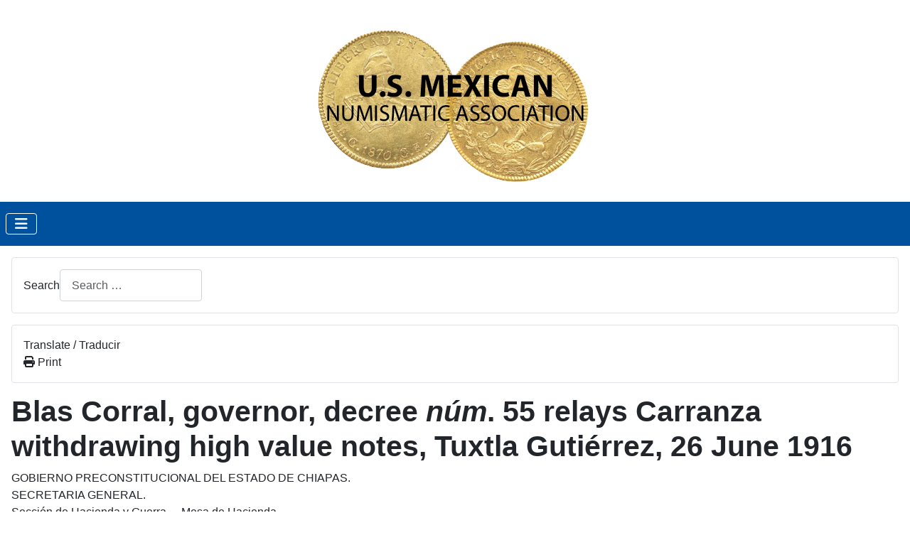

--- FILE ---
content_type: text/html; charset=utf-8
request_url: https://papermoneyofmexico.com/documents/chiapas/19160626-chiapas-bis
body_size: 67197
content:
<!DOCTYPE html>
<html lang="en-gb" dir="ltr">

<head>
    <meta charset="utf-8">
	<meta name="author" content="Simon Prendergast">
	<meta name="viewport" content="width=device-width, initial-scale=1">
	<meta name="description" content="Paper Money of Mexico">
	<meta name="generator" content="Joomla! - Open Source Content Management">
	<title>Blas Corral, governor, decree núm. 55 relays Carranza withdrawing high value notes, Tuxtla Gutiérrez, 26 June 1916</title>
	<link href="https://papermoneyofmexico.com/documents/chiapas/19160626-chiapas-bis" rel="canonical">
	<link href="/media/templates/site/cassiopeia/images/joomla-favicon.svg" rel="icon" type="image/svg+xml">
	<link href="/media/templates/site/cassiopeia/images/favicon.ico" rel="alternate icon" type="image/vnd.microsoft.icon">
	<link href="/media/templates/site/cassiopeia/images/joomla-favicon-pinned.svg" rel="mask-icon" color="#000">
	<link href="https://papermoneyofmexico.com/component/finder/search?format=opensearch&amp;Itemid=101" rel="search" title="OpenSearch Paper Money of Mexico" type="application/opensearchdescription+xml">

    <link href="/media/system/css/joomla-fontawesome.min.css?525def" rel="lazy-stylesheet"><noscript><link href="/media/system/css/joomla-fontawesome.min.css?525def" rel="stylesheet"></noscript>
	<link href="/media/templates/site/cassiopeia/css/template.min.css?525def" rel="stylesheet">
	<link href="/media/templates/site/cassiopeia/css/global/colors_standard.min.css?525def" rel="stylesheet">
	<link href="/media/vendor/awesomplete/css/awesomplete.css?1.1.7" rel="stylesheet">
	<link href="/media/templates/site/cassiopeia/css/vendor/joomla-custom-elements/joomla-alert.min.css?0.4.1" rel="stylesheet">
	<link href="/media/templates/site/cassiopeia/css/user.css?525def" rel="stylesheet">
	<link href="/modules/mod_paper_translate/mod_paper_translate.css?525def" rel="stylesheet">
	<style>:root {
		--hue: 214;
		--template-bg-light: #f0f4fb;
		--template-text-dark: #495057;
		--template-text-light: #ffffff;
		--template-link-color: var(--link-color);
		--template-special-color: #001B4C;
		
	}</style>

    <script src="/media/vendor/metismenujs/js/metismenujs.min.js?1.4.0" defer></script>
	<script src="/media/templates/site/cassiopeia/js/mod_menu/menu-metismenu.min.js?525def" defer></script>
	<script type="application/json" class="joomla-script-options new">{"joomla.jtext":{"MOD_FINDER_SEARCH_VALUE":"Search &hellip;","COM_FINDER_SEARCH_FORM_LIST_LABEL":"Search Results","JLIB_JS_AJAX_ERROR_OTHER":"An error has occurred while fetching the JSON data: HTTP %s status code.","JLIB_JS_AJAX_ERROR_PARSE":"A parse error has occurred while processing the following JSON data:<br><code style=\"color:inherit;white-space:pre-wrap;padding:0;margin:0;border:0;background:inherit;\">%s<\/code>","ERROR":"Error","MESSAGE":"Message","NOTICE":"Notice","WARNING":"Warning","JCLOSE":"Close","JOK":"OK","JOPEN":"Open"},"finder-search":{"url":"\/component\/finder\/?task=suggestions.suggest&format=json&tmpl=component&Itemid=101"},"system.paths":{"root":"","rootFull":"https:\/\/papermoneyofmexico.com\/","base":"","baseFull":"https:\/\/papermoneyofmexico.com\/"},"csrf.token":"66bf9ab07506dca692f0915ad8dfb187"}</script>
	<script src="/media/system/js/core.min.js?a3d8f8"></script>
	<script src="/media/templates/site/cassiopeia/js/template.min.js?525def" type="module"></script>
	<script src="/media/vendor/bootstrap/js/collapse.min.js?5.3.8" type="module"></script>
	<script src="/media/vendor/awesomplete/js/awesomplete.min.js?1.1.7" defer></script>
	<script src="/media/com_finder/js/finder.min.js?755761" type="module"></script>
	<script src="/media/system/js/messages.min.js?9a4811" type="module"></script>
	<script type="application/ld+json">{"@context":"https://schema.org","@type":"BreadcrumbList","@id":"https://papermoneyofmexico.com/#/schema/BreadcrumbList/17","itemListElement":[{"@type":"ListItem","position":1,"item":{"@id":"https://papermoneyofmexico.com/","name":"Home"}},{"@type":"ListItem","position":2,"item":{"@id":"https://papermoneyofmexico.com/documents","name":"Documents"}},{"@type":"ListItem","position":3,"item":{"@id":"https://papermoneyofmexico.com/documents/chiapas","name":"Chiapas"}},{"@type":"ListItem","position":4,"item":{"@id":"https://papermoneyofmexico.com/documents/chiapas/19160626-chiapas-bis","name":"Blas Corral, governor, decree núm. 55 relays Carranza withdrawing high value notes, Tuxtla Gutiérrez, 26 June 1916"}}]}</script>
	<script type="application/ld+json">{"@context":"https://schema.org","@graph":[{"@type":"Organization","@id":"https://papermoneyofmexico.com/#/schema/Organization/base","name":"Paper Money of Mexico","url":"https://papermoneyofmexico.com/"},{"@type":"WebSite","@id":"https://papermoneyofmexico.com/#/schema/WebSite/base","url":"https://papermoneyofmexico.com/","name":"Paper Money of Mexico","publisher":{"@id":"https://papermoneyofmexico.com/#/schema/Organization/base"},"potentialAction":{"@type":"SearchAction","target":"https://papermoneyofmexico.com/component/finder/search?q={search_term_string}&amp;Itemid=101","query-input":"required name=search_term_string"}},{"@type":"WebPage","@id":"https://papermoneyofmexico.com/#/schema/WebPage/base","url":"https://papermoneyofmexico.com/documents/chiapas/19160626-chiapas-bis","name":"Blas Corral, governor, decree núm. 55 relays Carranza withdrawing high value notes, Tuxtla Gutiérrez, 26 June 1916","description":"Paper Money of Mexico","isPartOf":{"@id":"https://papermoneyofmexico.com/#/schema/WebSite/base"},"about":{"@id":"https://papermoneyofmexico.com/#/schema/Organization/base"},"inLanguage":"en-GB","breadcrumb":{"@id":"https://papermoneyofmexico.com/#/schema/BreadcrumbList/17"}},{"@type":"Article","@id":"https://papermoneyofmexico.com/#/schema/com_content/article/2379","name":"Blas Corral, governor, decree núm. 55 relays Carranza withdrawing high value notes, Tuxtla Gutiérrez, 26 June 1916","headline":"Blas Corral, governor, decree núm. 55 relays Carranza withdrawing high value notes, Tuxtla Gutiérrez, 26 June 1916","inLanguage":"en-GB","isPartOf":{"@id":"https://papermoneyofmexico.com/#/schema/WebPage/base"}}]}</script>
	<script>
    function googleTranslateElementInit() {
		new google.translate.TranslateElement({ includedLanguages: 'es,en'}, 'google_translate_element');
	}
	
	function pmLazyLoadTranslate(){
		document.getElementById('mod_paper_translate').innerHTML = '<div id="google_translate_element"></div>';
		var s = document.createElement('script');
		s.type = 'text/javascript';
		s.async = true;
		s.src = '//translate.google.com/translate_a/element.js?cb=googleTranslateElementInit';
		var x = document.getElementsByTagName('script')[0];
		x.parentNode.insertBefore(s, x);
	}
	
	var mod_paper_translate_nav_click = function(e) {
		e.target.childNodes[1].click()
	};

	window.addEventListener('load', function () {
		const mod_paper_translate_nav_divs = document.querySelectorAll('.deeper');
		for (var i = 0; i < mod_paper_translate_nav_divs.length; i++) {
			mod_paper_translate_nav_divs[i].addEventListener('click', mod_paper_translate_nav_click, false);
		}
		document.querySelectorAll('img[title]').forEach(function(e){
			e1 = document.createElement('div');
			e2 = document.createElement('span');
			e2.innerHTML = e.attributes['title'].value
			e1.style.removeProperty('margin');
			e2.style.removeProperty('margin');
			e2.style.width = e.width + 'px'
			e1.classList.add('paper-image-caption')
			e.after( e1 ); 
			e.parentNode.removeChild(e);
			e1.appendChild(e2)
			e1.insertBefore(document.createElement('br'), e1.firstChild)
			e1.insertBefore(e, e1.firstChild)
			e1.style.cssText = e.style.cssText
			e2.style.cssText = e.style.cssText
		})
		document.querySelectorAll('.nav-pills .level-3.deeper>a').forEach(function(e){
			e1 = document.createElement('li');
			e1.classList.add('paper-category-link','metismenu-item')
			e2 = document.createElement('a');
			e2.innerHTML = e.innerHTML
			e2.href = e.href
			e1.prepend(e2)
			e.parentElement.children[2].prepend(e1)
		})
		document.querySelectorAll('.nav-pills .level-3 .deeper>a').forEach(function(e){
			e1 = document.createElement('li');
			e1.classList.add('paper-category-link','metismenu-item')
			e2 = document.createElement('a');
			e2.innerHTML = e.innerHTML
			e2.href = e.href
			e1.prepend(e2)
			e.parentElement.children[2].prepend(e1)
		})
	})
</script>

</head>

<body class="site com_content wrapper-static view-article no-layout no-task itemid-2516">
    <header class="header container-header full-width">

        
        
                    <div class="grid-child">
                <div class="navbar-brand">
                    <a class="brand-logo" href="/">
                        <img loading="eager" decoding="async" src="https://papermoneyofmexico.com/images/usmex-logo-2.png" alt="Paper Money of Mexico">                    </a>
                                    </div>
            </div>
        
                    <div class="grid-child container-nav">
                                    
<nav class="navbar navbar-expand-lg" aria-label="Main Menu">
    <button class="navbar-toggler navbar-toggler-right" type="button" data-bs-toggle="collapse" data-bs-target="#navbar1" aria-controls="navbar1" aria-expanded="false" aria-label="Toggle Navigation">
        <span class="icon-menu" aria-hidden="true"></span>
    </button>
    <div class="collapse navbar-collapse" id="navbar1">
        <ul class="mod-menu mod-menu_dropdown-metismenu metismenu mod-list  nav-pills notranslate">
<li class="metismenu-item item-2675 level-1"><a href="https://usmex.org" class="pmfaHome"></a></li><li class="metismenu-item item-101 level-1 default"><a href="/" >Home</a></li><li class="metismenu-item item-108 level-1 deeper parent"><a href="/history" >The History</a><button class="mm-collapsed mm-toggler mm-toggler-link" aria-haspopup="true" aria-expanded="false" aria-label="The History"></button><ul class="mm-collapse"><li class="metismenu-item item-111 level-2 deeper parent"><a href="/history/aguascalientes" >Aguascalientes</a><button class="mm-collapsed mm-toggler mm-toggler-link" aria-haspopup="true" aria-expanded="false" aria-label="Aguascalientes"></button><ul class="mm-collapse"><li class="metismenu-item item-1529 level-3"><a href="/history/aguascalientes/early-issues" >Early issues</a></li><li class="metismenu-item item-450 level-3 deeper parent"><a href="/history/aguascalientes/banco-aguascalientes" >El Banco de Aguascalientes</a><button class="mm-collapsed mm-toggler mm-toggler-link" aria-haspopup="true" aria-expanded="false" aria-label="El Banco de Aguascalientes"></button><ul class="mm-collapse"><li class="metismenu-item item-1090 level-4"><a href="/history/aguascalientes/banco-aguascalientes/banco-aguascalientes-signatures" >Signatories of the Banco de Aguascalientes</a></li><li class="metismenu-item item-1074 level-4"><a href="/history/aguascalientes/banco-aguascalientes/banco-aguascalientes-issues" >$5 to $20 notes of the Banco de Aguascalientes</a></li><li class="metismenu-item item-1691 level-4"><a href="/history/aguascalientes/banco-aguascalientes/banco-aguascalientes-issues-2" >$50 to $1,000 notes of the Banco de Aguascalientes</a></li><li class="metismenu-item item-2533 level-4"><a href="/history/aguascalientes/banco-aguascalientes/1-aguascalientes" >A proposed $1 issue</a></li><li class="metismenu-item item-994 level-4"><a href="/history/aguascalientes/banco-aguascalientes/notes-withdrawn" >Notes withdrawn</a></li><li class="metismenu-item item-993 level-4"><a href="/history/aguascalientes/banco-aguascalientes/notes-in-circulation" >Notes in circulation</a></li></ul></li><li class="metismenu-item item-129 level-3"><a href="/history/aguascalientes/asarco" >ASARCO</a></li><li class="metismenu-item item-2366 level-3"><a href="/history/aguascalientes/revolution-aguascalientes" >The revolution in Aguascalientes</a></li><li class="metismenu-item item-320 level-3"><a href="/history/aguascalientes/tesoreria-municipal" >Tesorería Municipal</a></li><li class="metismenu-item item-128 level-3"><a href="/history/aguascalientes/crisis-1943" >The crisis of 1943</a></li></ul></li><li class="metismenu-item item-112 level-2 deeper parent"><a href="/history/baja-california" >Baja California</a><button class="mm-collapsed mm-toggler mm-toggler-link" aria-haspopup="true" aria-expanded="false" aria-label="Baja California"></button><ul class="mm-collapse"><li class="metismenu-item item-130 level-3"><a href="/history/baja-california/bank-of-lower-california" >The Bank of Lower California</a></li><li class="metismenu-item item-1534 level-3"><a href="/history/baja-california/mining-companies" >Mining companies</a></li><li class="metismenu-item item-323 level-3"><a href="/history/baja-california/cornejo" >Higher value notes of Miguel and Ignacio Cornejo</a></li><li class="metismenu-item item-1321 level-3"><a href="/history/baja-california/jefatura-politica" >Low value vales of the Jefatura Política</a></li><li class="metismenu-item item-326 level-3 deeper parent"><a href="/history/baja-california/private-issues" >Private issues</a><button class="mm-collapsed mm-toggler mm-toggler-link" aria-haspopup="true" aria-expanded="false" aria-label="Private issues"></button><ul class="mm-collapse"><li class="metismenu-item item-325 level-4"><a href="/history/baja-california/private-issues/private-issues-2" >Private issues (La Paz)</a></li><li class="metismenu-item item-846 level-4"><a href="/history/baja-california/private-issues/private-issues-5" >Private issues (El Triunfo and Santiago)</a></li><li class="metismenu-item item-324 level-4"><a href="/history/baja-california/private-issues/private-issues-3" >Private issues (Todos Santos and El Pescadero)</a></li><li class="metismenu-item item-845 level-4"><a href="/history/baja-california/private-issues/private-issues-4" >Private issues (San José del Cabo)</a></li><li class="metismenu-item item-847 level-4"><a href="/history/baja-california/private-issues/private-issues-6" >Private issues (north of La Paz)</a></li></ul></li><li class="metismenu-item item-322 level-3"><a href="/history/baja-california/ortega" >Félix Ortega</a></li><li class="metismenu-item item-321 level-3"><a href="/history/baja-california/carrancistas" >The Junta Neutral and the Carrancistas</a></li></ul></li><li class="metismenu-item item-1330 level-2 deeper parent"><a href="/history/baja-california-norte" >Baja California Norte</a><button class="mm-collapsed mm-toggler mm-toggler-link" aria-haspopup="true" aria-expanded="false" aria-label="Baja California Norte"></button><ul class="mm-collapse"><li class="metismenu-item item-2653 level-3"><a href="/history/baja-california-norte/esteban-cantu" >Esteban Cantú</a></li><li class="metismenu-item item-1331 level-3"><a href="/history/baja-california-norte/private-issues" >Private issues</a></li><li class="metismenu-item item-3061 level-3"><a href="/history/baja-california-norte/crisis-1935" >The crisis of 1935</a></li></ul></li><li class="metismenu-item item-153 level-2 deeper parent"><a href="/history/campeche" >Campeche</a><button class="mm-collapsed mm-toggler mm-toggler-link" aria-haspopup="true" aria-expanded="false" aria-label="Campeche"></button><ul class="mm-collapse"><li class="metismenu-item item-2905 level-3"><a href="/history/campeche/billetes-1863" >Tomás Aznar Barbachano’s billetes of 1863</a></li><li class="metismenu-item item-1573 level-3"><a href="/history/campeche/vales" >Commercial vales al portador</a></li><li class="metismenu-item item-475 level-3 deeper parent"><a href="/history/campeche/banco-campeche" >El Banco de Campeche</a><button class="mm-collapsed mm-toggler mm-toggler-link" aria-haspopup="true" aria-expanded="false" aria-label="El Banco de Campeche"></button><ul class="mm-collapse"><li class="metismenu-item item-2102 level-4"><a href="/history/campeche/banco-campeche/banco-campeche-issues" >Issues of the Banco de Campeche</a></li><li class="metismenu-item item-2119 level-4"><a href="/history/campeche/banco-campeche/withdrawals" >Withdrawals and incinerations</a></li><li class="metismenu-item item-984 level-4"><a href="/history/campeche/banco-campeche/notes-in-circulation" >Notes in circulation</a></li></ul></li><li class="metismenu-item item-476 level-3"><a href="/history/campeche/camaras" >Cámaras Nacionales</a></li><li class="metismenu-item item-2506 level-3"><a href="/history/campeche/revolution-campeche" >The revolution in Campeche</a></li><li class="metismenu-item item-1658 level-3"><a href="/history/campeche/the-crisis-of-1935" >The crisis of 1935</a></li><li class="metismenu-item item-477 level-3"><a href="/history/campeche/crisis-1943" >The crisis of 1943</a></li></ul></li><li class="metismenu-item item-109 level-2 deeper parent"><a href="/history/chiapas" >Chiapas</a><button class="mm-collapsed mm-toggler mm-toggler-link" aria-haspopup="true" aria-expanded="false" aria-label="Chiapas"></button><ul class="mm-collapse"><li class="metismenu-item item-110 level-3"><a href="/history/chiapas/jose-pantaleon-dominguez-vales" >José Pantaleón Domínguez’ vales</a></li><li class="metismenu-item item-2645 level-3"><a href="/history/chiapas/early-issues" >Early local issues</a></li><li class="metismenu-item item-478 level-3 deeper parent"><a href="/history/chiapas/banco-chiapas" >El Banco de Chiapas</a><button class="mm-collapsed mm-toggler mm-toggler-link" aria-haspopup="true" aria-expanded="false" aria-label="El Banco de Chiapas"></button><ul class="mm-collapse"><li class="metismenu-item item-2183 level-4"><a href="/history/chiapas/banco-chiapas/issues-banco-chiapas" >Issues of the Banco de Chiapas</a></li><li class="metismenu-item item-983 level-4"><a href="/history/chiapas/banco-chiapas/notes-in-circulation" >Notes in circulation and incinerations</a></li></ul></li><li class="metismenu-item item-120 level-3"><a href="/history/chiapas/lumija" >Lumija plantation and other plantations</a></li><li class="metismenu-item item-116 level-3"><a href="/history/chiapas/gobierno-preconstitucional" >Gobierno Preconstitucional</a></li><li class="metismenu-item item-2512 level-3"><a href="/history/chiapas/revolution-chiapas" >The revolution in Chiapas</a></li><li class="metismenu-item item-368 level-3"><a href="/history/chiapas/chambers-of-commerce" >Local chambers of commerce</a></li><li class="metismenu-item item-369 level-3"><a href="/history/chiapas/private-issues" >Private issues</a></li></ul></li><li class="metismenu-item item-975 level-2 deeper parent"><a href="/history/chihuahua" >Chihuahua</a><button class="mm-collapsed mm-toggler mm-toggler-link" aria-haspopup="true" aria-expanded="false" aria-label="Chihuahua"></button><ul class="mm-collapse"><li class="metismenu-item item-2071 level-3 deeper parent"><a href="/history/chihuahua/bonds" >Bonds and certificates</a><button class="mm-collapsed mm-toggler mm-toggler-link" aria-haspopup="true" aria-expanded="false" aria-label="Bonds and certificates"></button><ul class="mm-collapse"><li class="metismenu-item item-2075 level-4"><a href="/history/chihuahua/bonds/amortisation" >Amortisation of the copper coinage</a></li><li class="metismenu-item item-2074 level-4"><a href="/history/chihuahua/bonds/forced-loans" >Forced loans</a></li><li class="metismenu-item item-2072 level-4"><a href="/history/chihuahua/bonds/state-bonds" >State bonds</a></li><li class="metismenu-item item-2073 level-4"><a href="/history/chihuahua/bonds/municipal-bonds" >Municipal bonds</a></li></ul></li><li class="metismenu-item item-2041 level-3 deeper parent"><a href="/history/chihuahua/private-issues" >Private issues</a><button class="mm-collapsed mm-toggler mm-toggler-link" aria-haspopup="true" aria-expanded="false" aria-label="Private issues"></button><ul class="mm-collapse"><li class="metismenu-item item-1764 level-4"><a href="/history/chihuahua/private-issues/mining" >Mining scrip</a></li><li class="metismenu-item item-1765 level-4"><a href="/history/chihuahua/private-issues/banco-san-ignacio" >El Banco de San Ignacio</a></li><li class="metismenu-item item-2625 level-4"><a href="/history/chihuahua/private-issues/jesus-maria" >Jesús María (Ocampo)</a></li><li class="metismenu-item item-1766 level-4"><a href="/history/chihuahua/private-issues/batopilas" >Batopilas</a></li><li class="metismenu-item item-1762 level-4"><a href="/history/chihuahua/private-issues/pinos-altos" >Pinos Altos</a></li><li class="metismenu-item item-1763 level-4"><a href="/history/chihuahua/private-issues/other-companies" >Other companies</a></li><li class="metismenu-item item-1768 level-4"><a href="/history/chihuahua/private-issues/decade-abuse" >A decade of abuse</a></li><li class="metismenu-item item-1761 level-4"><a href="/history/chihuahua/private-issues/vales-parral" >The vales issued in Hidalgo del Parral</a></li><li class="metismenu-item item-1767 level-4"><a href="/history/chihuahua/private-issues/other-private" >Other issues during the revolution</a></li><li class="metismenu-item item-2042 level-4"><a href="/history/chihuahua/private-issues/after-revolution" >After the revolution</a></li></ul></li><li class="metismenu-item item-2237 level-3"><a href="/history/chihuahua/munoz" >José Eligio Muñoz' issue of 1876</a></li><li class="metismenu-item item-2236 level-3"><a href="/history/chihuahua/perez" >Santana Pérez in 1893</a></li><li class="metismenu-item item-2043 level-3"><a href="/history/chihuahua/early-legislation" >Early banking legislation</a></li><li class="metismenu-item item-2044 level-3"><a href="/history/chihuahua/ley-general" >1897 Ley General</a></li><li class="metismenu-item item-1783 level-3 deeper parent"><a href="/history/chihuahua/first-banco-chihuahua" >The Banco de Chihuahua</a><button class="mm-collapsed mm-toggler mm-toggler-link" aria-haspopup="true" aria-expanded="false" aria-label="The Banco de Chihuahua"></button><ul class="mm-collapse"><li class="metismenu-item item-1782 level-4"><a href="/history/chihuahua/first-banco-chihuahua/second-banco-chihuahua" >The second Banco de Chihuahua</a></li><li class="metismenu-item item-2425 level-4"><a href="/history/chihuahua/first-banco-chihuahua/later-banco-chihuahua" >Later issues of the Banco de Chihuahua</a></li><li class="metismenu-item item-1781 level-4"><a href="/history/chihuahua/first-banco-chihuahua/notes-in-circulation-banco-chihuahua" >Notes in circulation</a></li></ul></li><li class="metismenu-item item-1780 level-3"><a href="/history/chihuahua/banco-hidalgo-parral" >El Banco de Hidalgo del Parral</a></li><li class="metismenu-item item-1779 level-3 deeper parent"><a href="/history/chihuahua/banco-santa-eulalia" >El Banco de Santa Eulalia</a><button class="mm-collapsed mm-toggler mm-toggler-link" aria-haspopup="true" aria-expanded="false" aria-label="El Banco de Santa Eulalia"></button><ul class="mm-collapse"><li class="metismenu-item item-1777 level-4"><a href="/history/chihuahua/banco-santa-eulalia/print-banco-santa-eulalia" >ABNC print runs for El Banco de Santa Eulalia</a></li><li class="metismenu-item item-1778 level-4"><a href="/history/chihuahua/banco-santa-eulalia/second-banco-santa-eulalia" >Second concession for El Banco de Santa Eulalia</a></li><li class="metismenu-item item-2426 level-4"><a href="/history/chihuahua/banco-santa-eulalia/issues-banco-santa-eulalia" >Issues of the Banco de Santa Eulalia</a></li></ul></li><li class="metismenu-item item-1915 level-3 deeper parent"><a href="/history/chihuahua/banco-comercial" >El Banco Comercial de Chihuahua</a><button class="mm-collapsed mm-toggler mm-toggler-link" aria-haspopup="true" aria-expanded="false" aria-label="El Banco Comercial de Chihuahua"></button><ul class="mm-collapse"><li class="metismenu-item item-1916 level-4"><a href="/history/chihuahua/banco-comercial/personnel" >Personnel of El Banco Comercial</a></li><li class="metismenu-item item-1917 level-4 deeper parent"><a href="/history/chihuahua/banco-comercial/print-banco-comercial" >Printing details of El Banco Comercial</a><button class="mm-collapsed mm-toggler mm-toggler-link" aria-haspopup="true" aria-expanded="false" aria-label="Printing details of El Banco Comercial"></button><ul class="mm-collapse"><li class="metismenu-item item-3211 level-5"><a href="/history/chihuahua/banco-comercial/print-banco-comercial/columbus" >The Columbus-Native Woman Vignette on Mexican and other Currencies</a></li></ul></li><li class="metismenu-item item-2427 level-4"><a href="/history/chihuahua/banco-comercial/issues-banco-comercial" >Issues of El Banco Comercial</a></li><li class="metismenu-item item-1918 level-4"><a href="/history/chihuahua/banco-comercial/notes-in-circulation-banco-comercial" >Notes in circulation</a></li></ul></li><li class="metismenu-item item-1776 level-3 deeper parent"><a href="/history/chihuahua/banco-mexicano" >El Banco Mexicano</a><button class="mm-collapsed mm-toggler mm-toggler-link" aria-haspopup="true" aria-expanded="false" aria-label="El Banco Mexicano"></button><ul class="mm-collapse"><li class="metismenu-item item-1775 level-4"><a href="/history/chihuahua/banco-mexicano/banco-mexicano-abnc" >Earlier American Bank Note Company notes</a></li><li class="metismenu-item item-2429 level-4"><a href="/history/chihuahua/banco-mexicano/banco-mejicano" >Banco Mejicano issues</a></li><li class="metismenu-item item-1774 level-4"><a href="/history/chihuahua/banco-mexicano/banco-mexicano-1888" >1888 issue of El Banco Mexicano</a></li><li class="metismenu-item item-2428 level-4"><a href="/history/chihuahua/banco-mexicano/banco-mexicano-issues" >Banco Mexicano issues</a></li><li class="metismenu-item item-1773 level-4"><a href="/history/chihuahua/banco-mexicano/notes-in-circulation-banco-mexicano" >Notes of El Banco Mexicano in circulation</a></li></ul></li><li class="metismenu-item item-1769 level-3"><a href="/history/chihuahua/minor-concessions" >The minor concessions</a></li><li class="metismenu-item item-1841 level-3 deeper parent"><a href="/history/chihuahua/banco-minero" >The Banco Minero</a><button class="mm-collapsed mm-toggler mm-toggler-link" aria-haspopup="true" aria-expanded="false" aria-label="The Banco Minero"></button><ul class="mm-collapse"><li class="metismenu-item item-1921 level-4 deeper parent"><a href="/history/chihuahua/banco-minero/bmc" >The Banco Minero Chihuahuense</a><button class="mm-collapsed mm-toggler mm-toggler-link" aria-haspopup="true" aria-expanded="false" aria-label="The Banco Minero Chihuahuense"></button><ul class="mm-collapse"><li class="metismenu-item item-1824 level-5"><a href="/history/chihuahua/banco-minero/bmc/signatories-bmc" >Signatories on El Banco Minero Chihuahuense notes</a></li><li class="metismenu-item item-2430 level-5"><a href="/history/chihuahua/banco-minero/bmc/issues-bmc" >Issues of El Banco Minero Chihuahuense</a></li><li class="metismenu-item item-1827 level-5"><a href="/history/chihuahua/banco-minero/bmc/1884-nickel-crisis" >1884 nickel crisis</a></li><li class="metismenu-item item-1829 level-5"><a href="/history/chihuahua/banco-minero/bmc/1885-robbery" >1885 robbery</a></li><li class="metismenu-item item-1920 level-5"><a href="/history/chihuahua/banco-minero/bmc/notes-in-circulation-bmc" >Notes in circulation</a></li></ul></li><li class="metismenu-item item-1828 level-4"><a href="/history/chihuahua/banco-minero/1888-concession" >1888 concession for El Banco Minero</a></li><li class="metismenu-item item-2431 level-4 deeper parent"><a href="/history/chihuahua/banco-minero/minero-abnc" >American Bank Note Company print runs</a><button class="mm-collapsed mm-toggler mm-toggler-link" aria-haspopup="true" aria-expanded="false" aria-label="American Bank Note Company print runs"></button><ul class="mm-collapse"><li class="metismenu-item item-3212 level-5"><a href="/history/chihuahua/banco-minero/minero-abnc/abnc-minero-vignettes" >American Bank Note Company vignettes</a></li></ul></li><li class="metismenu-item item-2062 level-4"><a href="/history/chihuahua/banco-minero/branches" >Offices and branches of El Banco Minero</a></li><li class="metismenu-item item-2054 level-4"><a href="/history/chihuahua/banco-minero/date-types" >Date types for El Banco Minero</a></li><li class="metismenu-item item-1823 level-4"><a href="/history/chihuahua/banco-minero/signatories-banco-minero" >Signatories on Banco Minero notes</a></li><li class="metismenu-item item-2125 level-4"><a href="/history/chihuahua/banco-minero/other-personnel" >Other personnel of the Banco Minero</a></li><li class="metismenu-item item-1903 level-4"><a href="/history/chihuahua/banco-minero/25c-banco-minero" >25c Banco Minero note</a></li><li class="metismenu-item item-1902 level-4"><a href="/history/chihuahua/banco-minero/50c-banco-minero" >50c Banco Minero note</a></li><li class="metismenu-item item-1835 level-4"><a href="/history/chihuahua/banco-minero/1-banco-minero" >$1 Banco Minero note</a></li><li class="metismenu-item item-1832 level-4"><a href="/history/chihuahua/banco-minero/5-banco-minero-1" >$5 Banco Minero note (1888 - March 1903)</a></li><li class="metismenu-item item-2433 level-4"><a href="/history/chihuahua/banco-minero/5-banco-minero-2" >$5 Banco Minero note (August 1903 - August 1905)</a></li><li class="metismenu-item item-2434 level-4"><a href="/history/chihuahua/banco-minero/5-banco-minero-3" >$5 Banco Minero note (October 1905 - 1912)</a></li><li class="metismenu-item item-1831 level-4"><a href="/history/chihuahua/banco-minero/5-banco-minero-4" >$5 Banco Minero note (1913-1914)</a></li><li class="metismenu-item item-1910 level-4"><a href="/history/chihuahua/banco-minero/10-banco-minero-1" >$10 Banco Minero note (1888-1912)</a></li><li class="metismenu-item item-1909 level-4"><a href="/history/chihuahua/banco-minero/10-banco-minero-2" >$10 Banco Minero note (1913-1914)</a></li><li class="metismenu-item item-1908 level-4"><a href="/history/chihuahua/banco-minero/20-banco-minero" >$20 Banco Minero note</a></li><li class="metismenu-item item-1907 level-4"><a href="/history/chihuahua/banco-minero/50-banco-minero" >$50 Banco Minero note</a></li><li class="metismenu-item item-1906 level-4"><a href="/history/chihuahua/banco-minero/100-banco-minero-1" >$100 Banco Minero note (1888-1912)</a></li><li class="metismenu-item item-1905 level-4"><a href="/history/chihuahua/banco-minero/100-banco-minero-2" >$100 Banco Minero note (1914)</a></li><li class="metismenu-item item-1904 level-4"><a href="/history/chihuahua/banco-minero/1000-banco-minero" >$1000 Banco Minero note</a></li><li class="metismenu-item item-2050 level-4"><a href="/history/chihuahua/banco-minero/monopoly" >Developing a monopoly</a></li><li class="metismenu-item item-2055 level-4"><a href="/history/chihuahua/banco-minero/1908-robbery-1" >The 1908 robbery (part I)</a></li><li class="metismenu-item item-2056 level-4"><a href="/history/chihuahua/banco-minero/1908-robbery-2" >The 1908 robbery (part II)</a></li><li class="metismenu-item item-2049 level-4"><a href="/history/chihuahua/banco-minero/during-revolution" >During the revolution</a></li><li class="metismenu-item item-2048 level-4 deeper parent"><a href="/history/chihuahua/banco-minero/issues-during-revolution" >Banco Minero issues during the revolution</a><button class="mm-collapsed mm-toggler mm-toggler-link" aria-haspopup="true" aria-expanded="false" aria-label="Banco Minero issues during the revolution"></button><ul class="mm-collapse"><li class="metismenu-item item-1834 level-5"><a href="/history/chihuahua/banco-minero/issues-during-revolution/2-american-book" >$2 (American Book &amp; Printing Company)</a></li><li class="metismenu-item item-1833 level-5"><a href="/history/chihuahua/banco-minero/issues-during-revolution/5-bouligny" >$5 (Bouligny and Schmidt)</a></li><li class="metismenu-item item-1830 level-5"><a href="/history/chihuahua/banco-minero/issues-during-revolution/10-bouligny" >$10 (Bouligny and Schmidt)</a></li></ul></li><li class="metismenu-item item-2046 level-4"><a href="/history/chihuahua/banco-minero/carranza-and-the-banks" >Carranza and the banks</a></li><li class="metismenu-item item-2047 level-4"><a href="/history/chihuahua/banco-minero/forced-loans" >Forced loans</a></li><li class="metismenu-item item-1825 level-4"><a href="/history/chihuahua/banco-minero/after-the-revolution" >The Banco Minero after the Revolution</a></li><li class="metismenu-item item-2051 level-4"><a href="/history/chihuahua/banco-minero/banco-minero-end" >The End</a></li><li class="metismenu-item item-2053 level-4"><a href="/history/chihuahua/banco-minero/counterfeit-banco-minero" >Counterfeit Banco Minero notes</a></li><li class="metismenu-item item-2045 level-4"><a href="/history/chihuahua/banco-minero/notes-in-circulation-banco-minero" >Notes of El Banco Minero in circulation</a></li><li class="metismenu-item item-2052 level-4"><a href="/history/chihuahua/banco-minero/incinerations" >Incineration of El Banco Minero notes</a></li></ul></li><li class="metismenu-item item-2279 level-3"><a href="/history/chihuahua/banco-comercial-refaccionario" >El Banco Comercial Refaccionario and La Caja de Ahorros</a></li><li class="metismenu-item item-1770 level-3"><a href="/history/chihuahua/orozco" >Orozco's rebellion</a></li><li class="metismenu-item item-1771 level-3"><a href="/history/chihuahua/caja-ahorros" >La Caja de Ahorros notes</a></li><li class="metismenu-item item-1772 level-3"><a href="/history/chihuahua/jefatura-hacienda" >Jefatura de Hacienda notes</a></li><li class="metismenu-item item-2057 level-3"><a href="/history/chihuahua/local-revolutionary-issues" >Local revolutionary issues</a></li><li class="metismenu-item item-1847 level-3 deeper parent"><a href="/history/chihuahua/sabanas" >Villa's sábanas</a><button class="mm-collapsed mm-toggler mm-toggler-link" aria-haspopup="true" aria-expanded="false" aria-label="Villa's sábanas"></button><ul class="mm-collapse"><li class="metismenu-item item-1859 level-4"><a href="/history/chihuahua/sabanas/5c-and-10c-sabanas" >5c and 10c sábanas</a></li><li class="metismenu-item item-1856 level-4"><a href="/history/chihuahua/sabanas/25c-sabanas" >25c sábanas</a></li><li class="metismenu-item item-1857 level-4"><a href="/history/chihuahua/sabanas/50c-sabanas" >50c sábanas</a></li><li class="metismenu-item item-1864 level-4"><a href="/history/chihuahua/sabanas/1-sabanas" >$1 sábanas</a></li><li class="metismenu-item item-1863 level-4"><a href="/history/chihuahua/sabanas/5-sabanas" >$5 sábanas</a></li><li class="metismenu-item item-1862 level-4"><a href="/history/chihuahua/sabanas/10-sabanas" >$10 sábanas</a></li><li class="metismenu-item item-2058 level-4"><a href="/history/chihuahua/sabanas/20-sabanas" >$20 sábanas</a></li><li class="metismenu-item item-1861 level-4"><a href="/history/chihuahua/sabanas/50-sabanas" >$50 sábanas</a></li><li class="metismenu-item item-1860 level-4"><a href="/history/chihuahua/sabanas/100-sabanas" >$100 sábanas</a></li><li class="metismenu-item item-1889 level-4 deeper parent"><a href="/history/chihuahua/sabanas/revalidations" >Revalidations on sábanas</a><button class="mm-collapsed mm-toggler mm-toggler-link" aria-haspopup="true" aria-expanded="false" aria-label="Revalidations on sábanas"></button><ul class="mm-collapse"><li class="metismenu-item item-1881 level-5"><a href="/history/chihuahua/sabanas/revalidations/resellos-chihuahua" >Resellos on sábanas - Chihuahua</a></li><li class="metismenu-item item-1885 level-5"><a href="/history/chihuahua/sabanas/revalidations/resellos-north-west" >Resellos on sábanas - Sonora and North West Mexico</a></li><li class="metismenu-item item-1884 level-5"><a href="/history/chihuahua/sabanas/revalidations/resellos-north-east" >Resellos on sábanas - North East Mexico</a></li><li class="metismenu-item item-1878 level-5"><a href="/history/chihuahua/sabanas/revalidations/resellos-central-3" >Resellos on sábanas - Central Mexico (Durango, Nayarit, Zacatecas, Aguascalientes)</a></li><li class="metismenu-item item-1879 level-5"><a href="/history/chihuahua/sabanas/revalidations/resellos-central-2" >Resellos on sábanas - Central Mexico (Guanajuato, San Luis Potosí)</a></li><li class="metismenu-item item-1880 level-5"><a href="/history/chihuahua/sabanas/revalidations/resellos-central-1" >Resellos on sábanas - Central Mexico (Querétaro, Hidalgo, Estado de México, Puebla, Morelos)</a></li><li class="metismenu-item item-1882 level-5"><a href="/history/chihuahua/sabanas/revalidations/resellos-jalisco" >Resellos on sábanas - Jalisco</a></li><li class="metismenu-item item-1883 level-5"><a href="/history/chihuahua/sabanas/revalidations/resellos-michoacan" >Resellos on sábanas - Michoacán and Colima</a></li><li class="metismenu-item item-2442 level-5"><a href="/history/chihuahua/sabanas/revalidations/resellos-oaxaca" >Resellos on sábanas – Oaxaca</a></li><li class="metismenu-item item-2082 level-5"><a href="/history/chihuahua/sabanas/revalidations/revalidados" >The revalidados</a></li><li class="metismenu-item item-2083 level-5"><a href="/history/chihuahua/sabanas/revalidations/revalidados-other-states" >The revalidados in other states</a></li><li class="metismenu-item item-3214 level-5"><a href="/history/chihuahua/sabanas/revalidations/resellos-6" >Resellos on 25c sábanas</a></li><li class="metismenu-item item-1886 level-5"><a href="/history/chihuahua/sabanas/revalidations/resellos-1" >Resellos on $1 sábanas</a></li><li class="metismenu-item item-1887 level-5"><a href="/history/chihuahua/sabanas/revalidations/resellos-5" >Resellos on $5 sábanas</a></li><li class="metismenu-item item-1888 level-5"><a href="/history/chihuahua/sabanas/revalidations/resellos-10-100" >Resellos on $10, $20, $50 and $100 sábanas</a></li><li class="metismenu-item item-1874 level-5"><a href="/history/chihuahua/sabanas/revalidations/counterfeit-resellos" >Counterfeit resellos</a></li></ul></li><li class="metismenu-item item-3058 level-4"><a href="/history/chihuahua/sabanas/withdrawal-sabanas" >The Convention's withdrawal of sábanas</a></li><li class="metismenu-item item-1848 level-4 deeper parent"><a href="/history/chihuahua/sabanas/counterfeit-sabanas" >Counterfeit sábanas</a><button class="mm-collapsed mm-toggler mm-toggler-link" aria-haspopup="true" aria-expanded="false" aria-label="Counterfeit sábanas"></button><ul class="mm-collapse"><li class="metismenu-item item-1891 level-5"><a href="/history/chihuahua/sabanas/counterfeit-sabanas/alvarado" >The counterfeits from the Alvarado Mining and Milling Company</a></li><li class="metismenu-item item-1876 level-5"><a href="/history/chihuahua/sabanas/counterfeit-sabanas/other-counterfeits-parral" >Other counterfeits from Parral</a></li><li class="metismenu-item item-2076 level-5"><a href="/history/chihuahua/sabanas/counterfeit-sabanas/counterfeiting-in-us" >Counterfeiting in the United States</a></li><li class="metismenu-item item-2077 level-5"><a href="/history/chihuahua/sabanas/counterfeit-sabanas/known-counterfeiters-in-us" >Known instances of counterfeiters in the United States</a></li><li class="metismenu-item item-2078 level-5"><a href="/history/chihuahua/sabanas/counterfeit-sabanas/locations" >Location of companies printing counterfeit notes</a></li><li class="metismenu-item item-1873 level-5"><a href="/history/chihuahua/sabanas/counterfeit-sabanas/counterfeit-25c-sabanas" >Counterfeit 25c sábanas</a></li><li class="metismenu-item item-1858 level-5"><a href="/history/chihuahua/sabanas/counterfeit-sabanas/counterfeit-1-sabanas" >Counterfeit $1 sábanas</a></li><li class="metismenu-item item-1854 level-5"><a href="/history/chihuahua/sabanas/counterfeit-sabanas/counterfeit-5-sabanas-types-1-2" >Counterfeit $5 sábanas Types 1 and 2</a></li><li class="metismenu-item item-1853 level-5"><a href="/history/chihuahua/sabanas/counterfeit-sabanas/counterfeit-5-sabanas-types-3-4" >Counterfeit $5 sábanas Types 3 and 4</a></li><li class="metismenu-item item-1855 level-5"><a href="/history/chihuahua/sabanas/counterfeit-sabanas/counterfeit-5-sabanas-type-5" >Counterfeit $5 sábanas Type 5</a></li><li class="metismenu-item item-1852 level-5"><a href="/history/chihuahua/sabanas/counterfeit-sabanas/counterfeit-5-sabanas-types-6-7" >Counterfeit $5 sábanas Types 6 - 7</a></li><li class="metismenu-item item-1851 level-5"><a href="/history/chihuahua/sabanas/counterfeit-sabanas/counterfeit-10-sabanas-type-1" >Counterfeit $10 sábanas Type 1</a></li><li class="metismenu-item item-1850 level-5"><a href="/history/chihuahua/sabanas/counterfeit-sabanas/counterfeit-10-sabanas-type-2" >Counterfeit $10 sábanas Type 2</a></li><li class="metismenu-item item-1849 level-5"><a href="/history/chihuahua/sabanas/counterfeit-sabanas/counterfeit-10-sabanas-type-3" >Counterfeit $10 sábanas Type 3</a></li><li class="metismenu-item item-1867 level-5"><a href="/history/chihuahua/sabanas/counterfeit-sabanas/counterfeit-10-sabanas-types-4-11" >Counterfeit $10 sábanas Types 4-11</a></li><li class="metismenu-item item-1865 level-5"><a href="/history/chihuahua/sabanas/counterfeit-sabanas/counterfeit-10-sabanas-type-12" >Counterfeit $10 sábanas Type 12</a></li><li class="metismenu-item item-1866 level-5"><a href="/history/chihuahua/sabanas/counterfeit-sabanas/counterfeit-10-sabanas-type-13" >Counterfeit $10 sábanas Type 13</a></li><li class="metismenu-item item-1868 level-5"><a href="/history/chihuahua/sabanas/counterfeit-sabanas/counterfeit-10-sabanas-types-14-and-15" >Counterfeit $10 sábanas Types 14 and 15</a></li><li class="metismenu-item item-1869 level-5"><a href="/history/chihuahua/sabanas/counterfeit-sabanas/counterfeit-20-sabanas-type-1" >Counterfeit $20 sábanas Type 1</a></li><li class="metismenu-item item-1870 level-5"><a href="/history/chihuahua/sabanas/counterfeit-sabanas/counterfeit-20-sabanas-types-2-6" >Counterfeit $20 sábanas Types 2 - 6</a></li><li class="metismenu-item item-1871 level-5"><a href="/history/chihuahua/sabanas/counterfeit-sabanas/counterfeit-50-sabanas" >Counterfeit $50 sábanas</a></li><li class="metismenu-item item-1872 level-5"><a href="/history/chihuahua/sabanas/counterfeit-sabanas/counterfeit-100-sabanas" >Counterfeit $100 sábanas</a></li></ul></li><li class="metismenu-item item-1890 level-4"><a href="/history/chihuahua/sabanas/watermarks" >Watermarks known on sábanas</a></li><li class="metismenu-item item-1877 level-4"><a href="/history/chihuahua/sabanas/quantities-issued" >Quantities of sábanas issued</a></li></ul></li><li class="metismenu-item item-1892 level-3 deeper parent"><a href="/history/chihuahua/ejercito-constitucionalista" >The Ejército Constitucionalista notes</a><button class="mm-collapsed mm-toggler mm-toggler-link" aria-haspopup="true" aria-expanded="false" aria-label="The Ejército Constitucionalista notes"></button><ul class="mm-collapse"><li class="metismenu-item item-1901 level-4"><a href="/history/chihuahua/ejercito-constitucionalista/1-ejercito-constitucionalista" >$1 Ejercito Constitucionalista notes</a></li><li class="metismenu-item item-1900 level-4"><a href="/history/chihuahua/ejercito-constitucionalista/5-ejercito-constitucionalista" >$5 Ejército Constitucionalista notes</a></li><li class="metismenu-item item-1899 level-4"><a href="/history/chihuahua/ejercito-constitucionalista/10-ejercito-constitucionalista" >$10 Ejército Constitucionalista notes</a></li><li class="metismenu-item item-1898 level-4"><a href="/history/chihuahua/ejercito-constitucionalista/20-ejercito-constitucionalista" >$20 Ejército Constitucionalista notes</a></li><li class="metismenu-item item-1897 level-4"><a href="/history/chihuahua/ejercito-constitucionalista/revalidations" >Distribution and resellos on Ejército Constitucionalista notes</a></li><li class="metismenu-item item-2037 level-4 deeper parent"><a href="/history/chihuahua/ejercito-constitucionalista/counterfeit-ejercito" >Counterfeit Ejército Constitucionalista notes</a><button class="mm-collapsed mm-toggler mm-toggler-link" aria-haspopup="true" aria-expanded="false" aria-label="Counterfeit Ejército Constitucionalista notes"></button><ul class="mm-collapse"><li class="metismenu-item item-1896 level-5"><a href="/history/chihuahua/ejercito-constitucionalista/counterfeit-ejercito/counterfeit-1-ejercito" >Counterfeit $1 Ejército Constitucionalista notes</a></li><li class="metismenu-item item-1895 level-5"><a href="/history/chihuahua/ejercito-constitucionalista/counterfeit-ejercito/counterfeit-5-ejercito-types-1-4" >Counterfeit $5 Ejército Constitucionalista notes Types 1-4</a></li><li class="metismenu-item item-1894 level-5"><a href="/history/chihuahua/ejercito-constitucionalista/counterfeit-ejercito/counterfeit-5-ejercito-types-5-7" >Counterfeit $5 Ejército Constitucionalista notes Types 5-7</a></li><li class="metismenu-item item-1846 level-5"><a href="/history/chihuahua/ejercito-constitucionalista/counterfeit-ejercito/counterfeit-5-ejercito-types-8-11" >Possible counterfeit $5 Ejército Constitucionalista notes Types 8-11</a></li><li class="metismenu-item item-1893 level-5"><a href="/history/chihuahua/ejercito-constitucionalista/counterfeit-ejercito/counterfeit-10-ejercito" >Counterfeit $10 Ejército Constitucionalista notes</a></li><li class="metismenu-item item-2038 level-5"><a href="/history/chihuahua/ejercito-constitucionalista/counterfeit-ejercito/counterfeit-20-ejercito" >Counterfeit $20 Ejército Constitucionalista notes</a></li></ul></li><li class="metismenu-item item-1819 level-4"><a href="/history/chihuahua/ejercito-constitucionalista/enforcing-ejercito" >Enforcing the Ejército Constitucionalista notes</a></li><li class="metismenu-item item-1845 level-4"><a href="/history/chihuahua/ejercito-constitucionalista/withdrawal" >Withdrawal of the Ejército Constitucionalista notes</a></li></ul></li><li class="metismenu-item item-1840 level-3 deeper parent"><a href="/history/chihuahua/dos-caritas" >The dos caritas</a><button class="mm-collapsed mm-toggler mm-toggler-link" aria-haspopup="true" aria-expanded="false" aria-label="The dos caritas"></button><ul class="mm-collapse"><li class="metismenu-item item-1844 level-4"><a href="/history/chihuahua/dos-caritas/maverick-clarke" >Maverick-Clarke Litho Company, San Antonio, Texas</a></li><li class="metismenu-item item-1843 level-4 deeper parent"><a href="/history/chihuahua/dos-caritas/norris-peters" >Norris Peters</a><button class="mm-collapsed mm-toggler mm-toggler-link" aria-haspopup="true" aria-expanded="false" aria-label="Norris Peters"></button><ul class="mm-collapse"><li class="metismenu-item item-2316 level-5"><a href="/history/chihuahua/dos-caritas/norris-peters/norris-peters-consignments" >Consignments of Norris Peters notes</a></li></ul></li><li class="metismenu-item item-1839 level-4"><a href="/history/chihuahua/dos-caritas/other-printers" >Other printers for dos caritas notes</a></li><li class="metismenu-item item-2039 level-4"><a href="/history/chihuahua/dos-caritas/serial-numbers" >Serial numbers and codes on the dos caritas</a></li><li class="metismenu-item item-1810 level-4"><a href="/history/chihuahua/dos-caritas/50c-dos-caritas" >50c dos caritas</a></li><li class="metismenu-item item-1809 level-4"><a href="/history/chihuahua/dos-caritas/1915-50c-note" >1915 50c note</a></li><li class="metismenu-item item-1838 level-4"><a href="/history/chihuahua/dos-caritas/1-maverick-clarke" >$1 dos caritas - Maverick-Clarke</a></li><li class="metismenu-item item-1837 level-4"><a href="/history/chihuahua/dos-caritas/1-norris-peters" >$1 dos caritas - Norris Peters</a></li><li class="metismenu-item item-1836 level-4"><a href="/history/chihuahua/dos-caritas/1-dos-unknown" >$1 dos caritas - unknown printer</a></li><li class="metismenu-item item-1815 level-4"><a href="/history/chihuahua/dos-caritas/5-maverick-clarke" >$5 dos caritas - Maverick-Clarke</a></li><li class="metismenu-item item-1814 level-4"><a href="/history/chihuahua/dos-caritas/5-norris-peters" >$5 dos caritas - Norris Peters</a></li><li class="metismenu-item item-1813 level-4"><a href="/history/chihuahua/dos-caritas/5-unknown-printer" >$5 dos caritas - unknown printer</a></li><li class="metismenu-item item-1812 level-4"><a href="/history/chihuahua/dos-caritas/10-maverick-clarke" >$10 dos caritas - Maverick-Clarke</a></li><li class="metismenu-item item-1811 level-4"><a href="/history/chihuahua/dos-caritas/10-norris-peters" >$10 dos caritas - Norris Peters</a></li><li class="metismenu-item item-1807 level-4"><a href="/history/chihuahua/dos-caritas/10-dos-unknown" >$10 dos caritas - unknown printer</a></li><li class="metismenu-item item-1806 level-4"><a href="/history/chihuahua/dos-caritas/20-dos" >$20 dos caritas</a></li><li class="metismenu-item item-1805 level-4"><a href="/history/chihuahua/dos-caritas/50-dos" >$50 dos caritas</a></li><li class="metismenu-item item-2024 level-4 deeper parent"><a href="/history/chihuahua/dos-caritas/resello-dos" >Revalidations on dos caritas</a><button class="mm-collapsed mm-toggler mm-toggler-link" aria-haspopup="true" aria-expanded="false" aria-label="Revalidations on dos caritas"></button><ul class="mm-collapse"><li class="metismenu-item item-2018 level-5"><a href="/history/chihuahua/dos-caritas/resello-dos/resello-dos-chihuahua" >Resellos on dos caritas - Chihuahua</a></li><li class="metismenu-item item-2022 level-5"><a href="/history/chihuahua/dos-caritas/resello-dos/resello-dos-sonora" >Resellos on dos caritas - Sonora</a></li><li class="metismenu-item item-2021 level-5"><a href="/history/chihuahua/dos-caritas/resello-dos/resello-dos-north-west" >Resellos on dos caritas - North West Mexico</a></li><li class="metismenu-item item-2020 level-5"><a href="/history/chihuahua/dos-caritas/resello-dos/resellos-dos-north-east" >Resellos on dos caritas - North East Mexico</a></li><li class="metismenu-item item-2017 level-5"><a href="/history/chihuahua/dos-caritas/resello-dos/resello-dos-central" >Resellos on dos caritas - Central Mexico</a></li><li class="metismenu-item item-2019 level-5"><a href="/history/chihuahua/dos-caritas/resello-dos/resello-dos-jalisco" >Resellos on dos caritas - Jalisco</a></li><li class="metismenu-item item-2023 level-5"><a href="/history/chihuahua/dos-caritas/resello-dos/resello-dos-south" >Resellos on dos caritas - southern Mexico</a></li><li class="metismenu-item item-2016 level-5"><a href="/history/chihuahua/dos-caritas/resello-dos/resello-1-dos" >Resellos on $1 dos caritas</a></li><li class="metismenu-item item-2015 level-5"><a href="/history/chihuahua/dos-caritas/resello-dos/resello-5-dos" >Resellos on $5 dos caritas</a></li><li class="metismenu-item item-2014 level-5"><a href="/history/chihuahua/dos-caritas/resello-dos/resello-10-dos" >Resellos on $10 dos caritas</a></li><li class="metismenu-item item-2013 level-5"><a href="/history/chihuahua/dos-caritas/resello-dos/resello-20-dos" >Resellos on $20 dos caritas</a></li><li class="metismenu-item item-2012 level-5"><a href="/history/chihuahua/dos-caritas/resello-dos/resello-50-dos" >Resellos on $50 dos caritas</a></li><li class="metismenu-item item-2318 level-5"><a href="/history/chihuahua/dos-caritas/resello-dos/misc-markings" >Miscellaneous markings on dos caritas</a></li></ul></li><li class="metismenu-item item-1842 level-4 deeper parent"><a href="/history/chihuahua/dos-caritas/counterfeit-dos" >Counterfeit dos caritas</a><button class="mm-collapsed mm-toggler mm-toggler-link" aria-haspopup="true" aria-expanded="false" aria-label="Counterfeit dos caritas"></button><ul class="mm-collapse"><li class="metismenu-item item-1795 level-5"><a href="/history/chihuahua/dos-caritas/counterfeit-dos/counterfeit-50c-dos" >Counterfeit 50c dos caritas</a></li><li class="metismenu-item item-3220 level-5"><a href="/history/chihuahua/dos-caritas/counterfeit-dos/counterfeit-1-dos-caritas" >Counterfeit $1 dos caritas</a></li><li class="metismenu-item item-1802 level-5"><a href="/history/chihuahua/dos-caritas/counterfeit-dos/counterfeit-5-dos" >Counterfeit $5 dos caritas</a></li><li class="metismenu-item item-1808 level-5"><a href="/history/chihuahua/dos-caritas/counterfeit-dos/counterfeit-5-dos-type-1" >Counterfeit $5 dos caritas Type 1</a></li><li class="metismenu-item item-1804 level-5"><a href="/history/chihuahua/dos-caritas/counterfeit-dos/counterfeit-5-dos-type-2" >Counterfeit $5 dos caritas Type 2</a></li><li class="metismenu-item item-1803 level-5"><a href="/history/chihuahua/dos-caritas/counterfeit-dos/counterfeit-5-dos-type-3" >Counterfeit $5 dos caritas Types 3 and 4</a></li><li class="metismenu-item item-1797 level-5"><a href="/history/chihuahua/dos-caritas/counterfeit-dos/counterfeit-10-dos" >Counterfeit $10 dos caritas</a></li><li class="metismenu-item item-1801 level-5"><a href="/history/chihuahua/dos-caritas/counterfeit-dos/counterfeit-10-dos-type-1" >Counterfeit $10 dos caritas Type 1</a></li><li class="metismenu-item item-1800 level-5"><a href="/history/chihuahua/dos-caritas/counterfeit-dos/counterfeit-10-dos-type-2" >Counterfeit $10 dos caritas Type 2</a></li><li class="metismenu-item item-1799 level-5"><a href="/history/chihuahua/dos-caritas/counterfeit-dos/counterfeit-10-dos-type-3" >Counterfeit $10 dos caritas Type 3</a></li><li class="metismenu-item item-1798 level-5"><a href="/history/chihuahua/dos-caritas/counterfeit-dos/counterfeit-10-dos-type-4" >Counterfeit $10 dos caritas Type 4</a></li><li class="metismenu-item item-1796 level-5"><a href="/history/chihuahua/dos-caritas/counterfeit-dos/counterfeit-20-dos" >Counterfeit $20 dos caritas</a></li><li class="metismenu-item item-3199 level-5"><a href="/history/chihuahua/dos-caritas/counterfeit-dos/counterfeit-50-dos" >Counterfeit $50 dos caritas</a></li></ul></li><li class="metismenu-item item-2317 level-4"><a href="/history/chihuahua/dos-caritas/remainders" >Remainders</a></li></ul></li><li class="metismenu-item item-1911 level-3 deeper parent"><a href="/history/chihuahua/banco-estado" >El Banco del Estado de Chihuahua</a><button class="mm-collapsed mm-toggler mm-toggler-link" aria-haspopup="true" aria-expanded="false" aria-label="El Banco del Estado de Chihuahua"></button><ul class="mm-collapse"><li class="metismenu-item item-1912 level-4"><a href="/history/chihuahua/banco-estado/print-details" >Print details for El Banco del Estado de Chihuahua</a></li><li class="metismenu-item item-1913 level-4"><a href="/history/chihuahua/banco-estado/offices" >Offices and branches of El Banco del Estado de Chihuahua</a></li><li class="metismenu-item item-1914 level-4"><a href="/history/chihuahua/banco-estado/banco-estado-after-the-revolution" >After the revolution</a></li></ul></li><li class="metismenu-item item-1816 level-3"><a href="/history/chihuahua/cartones" >Cartones</a></li><li class="metismenu-item item-1818 level-3"><a href="/history/chihuahua/carrancistas-in-chihuahua" >The Carrancistas in Chihuahua</a></li><li class="metismenu-item item-1822 level-3"><a href="/history/chihuahua/control-over-issues" >Control over issues</a></li><li class="metismenu-item item-1820 level-3"><a href="/history/chihuahua/disowning-villa" >Disowning Villa's currency</a></li><li class="metismenu-item item-1821 level-3"><a href="/history/chihuahua/counterfeit-carrancista-currency" >Counterfeit Carrancista currency</a></li><li class="metismenu-item item-2063 level-3 deeper parent"><a href="/history/chihuahua/villista-currency-policy" >Villista currency policy</a><button class="mm-collapsed mm-toggler mm-toggler-link" aria-haspopup="true" aria-expanded="false" aria-label="Villista currency policy"></button><ul class="mm-collapse"><li class="metismenu-item item-2064 level-4"><a href="/history/chihuahua/villista-currency-policy/villista-policy-chihuahua" >Villista currency policy - Chihuahua</a></li><li class="metismenu-item item-2068 level-4"><a href="/history/chihuahua/villista-currency-policy/american-mining-companies" >Villa and the American mining companies</a></li><li class="metismenu-item item-2069 level-4"><a href="/history/chihuahua/villista-currency-policy/rates" >Rates of exchange</a></li><li class="metismenu-item item-2070 level-4"><a href="/history/chihuahua/villista-currency-policy/the-end" >The End</a></li></ul></li><li class="metismenu-item item-2234 level-3"><a href="/history/chihuahua/aftermath" >The aftermath of the revolution</a></li><li class="metismenu-item item-2235 level-3"><a href="/history/chihuahua/1929-depression" >The 1929 depression</a></li><li class="metismenu-item item-2232 level-3"><a href="/history/chihuahua/crisis-1935" >The crisis of 1935</a></li><li class="metismenu-item item-2233 level-3"><a href="/history/chihuahua/crisis-1943" >The crisis of 1943</a></li><li class="metismenu-item item-2278 level-3"><a href="/history/chihuahua/movie-money" >Movie money</a></li><li class="metismenu-item item-1784 level-3 deeper parent"><a href="/history/chihuahua/adverts" >Advertisements on Chihuahua notes - Introduction</a><button class="mm-collapsed mm-toggler mm-toggler-link" aria-haspopup="true" aria-expanded="false" aria-label="Advertisements on Chihuahua notes - Introduction"></button><ul class="mm-collapse"><li class="metismenu-item item-1793 level-4"><a href="/history/chihuahua/adverts/adverts-banks" >Advertisements on Chihuahua notes - Banks, currency exchange and brokers</a></li><li class="metismenu-item item-2628 level-4"><a href="/history/chihuahua/adverts/adverts-clubs-ciudad-juarez" >Advertisements on Chihuahua notes - Clubs and bars (Ciudad Juárez)</a></li><li class="metismenu-item item-2627 level-4"><a href="/history/chihuahua/adverts/adverts-clubs-el-paso" >Advertisements on Chihuahua notes - Clubs and bars (El Paso)</a></li><li class="metismenu-item item-1791 level-4"><a href="/history/chihuahua/adverts/adverts-clubs-2" >Advertisements on Chihuahua notes - Clubs and bars (others)</a></li><li class="metismenu-item item-2631 level-4"><a href="/history/chihuahua/adverts/adverts-shops-ciudad-juarez" >Advertisements on Chihuahua notes - Shops and suppliers (Ciudad Juárez)</a></li><li class="metismenu-item item-2630 level-4"><a href="/history/chihuahua/adverts/adverts-shops-el-paso" >Advertisements on Chihuahua notes - Shops and suppliers (El Paso)</a></li><li class="metismenu-item item-1787 level-4"><a href="/history/chihuahua/adverts/adverts-shops-1" >Advertisements on Chihuahua notes - Shops and suppliers (others) (A-I)</a></li><li class="metismenu-item item-1786 level-4"><a href="/history/chihuahua/adverts/adverts-shops-2" >Advertisements on Chihuahua notes - Shops and suppliers (others) (J-Q)</a></li><li class="metismenu-item item-1785 level-4"><a href="/history/chihuahua/adverts/adverts-shops-3" >Advertisements on Chihuahua notes - Shops and suppliers (others) (R-Z)</a></li><li class="metismenu-item item-1789 level-4"><a href="/history/chihuahua/adverts/adverts-misc" >Advertisements on Chihuahua notes - Miscellaneous</a></li><li class="metismenu-item item-1790 level-4"><a href="/history/chihuahua/adverts/facsimiles" >Facsimiles of Chihuahua notes</a></li><li class="metismenu-item item-1794 level-4"><a href="/history/chihuahua/adverts/adverts-movie-money" >Advertisements on Chihuahua movie money</a></li><li class="metismenu-item item-1788 level-4"><a href="/history/chihuahua/adverts/political-overprints" >Political overprints</a></li></ul></li></ul></li><li class="metismenu-item item-136 level-2 deeper parent"><a href="/history/coahuila" >Coahuila</a><button class="mm-collapsed mm-toggler mm-toggler-link" aria-haspopup="true" aria-expanded="false" aria-label="Coahuila"></button><ul class="mm-collapse"><li class="metismenu-item item-3251 level-3"><a href="/history/coahuila/bexar" >San Fernando de Béxar</a></li><li class="metismenu-item item-1536 level-3"><a href="/history/coahuila/dewitt" >DeWitt's Colony</a></li><li class="metismenu-item item-3124 level-3"><a href="/history/coahuila/nacogdoches" >Nacogdoches</a></li><li class="metismenu-item item-479 level-3"><a href="/history/coahuila/banco-nacional-de-tejas" >El Banco Nacional de Tejas</a></li><li class="metismenu-item item-3071 level-3"><a href="/history/coahuila/commercial-agricultural-bank" >Commercial &amp; Agricultural Bank</a></li><li class="metismenu-item item-2697 level-3"><a href="/history/coahuila/billetes-1842" >Billetes Provisionales of 1842</a></li><li class="metismenu-item item-480 level-3 deeper parent"><a href="/history/coahuila/banco-coahuila" >El Banco de Coahuila</a><button class="mm-collapsed mm-toggler mm-toggler-link" aria-haspopup="true" aria-expanded="false" aria-label="El Banco de Coahuila"></button><ul class="mm-collapse"><li class="metismenu-item item-1146 level-4"><a href="/history/coahuila/banco-coahuila/banco-coahuila-abnc" >American Bank Note Company print runs</a></li><li class="metismenu-item item-2128 level-4"><a href="/history/coahuila/banco-coahuila/5-banco-coahuila" >$5 notes of the Banco de Coahuila</a></li><li class="metismenu-item item-1249 level-4"><a href="/history/coahuila/banco-coahuila/10-banco-coahuila" >$10 notes of the Banco de Coahuila</a></li><li class="metismenu-item item-1250 level-4"><a href="/history/coahuila/banco-coahuila/banco-coahuila-issues-2" >$20 and $50 notes of the Banco de Coahuila</a></li><li class="metismenu-item item-1251 level-4"><a href="/history/coahuila/banco-coahuila/banco-coahuila-issues-3" >$100 to $1,000 notes of the Banco de Coahuila</a></li><li class="metismenu-item item-796 level-4"><a href="/history/coahuila/banco-coahuila/during-revolution" >Issues during the revolution</a></li><li class="metismenu-item item-1192 level-4"><a href="/history/coahuila/banco-coahuila/notes-in-circulation" >Notes in circulation</a></li></ul></li><li class="metismenu-item item-2356 level-3"><a href="/history/coahuila/banco-de-la-laguna" >El Banco de la Laguna</a></li><li class="metismenu-item item-219 level-3"><a href="/history/coahuila/mining" >Mining companies</a></li><li class="metismenu-item item-487 level-3"><a href="/history/coahuila/tesoreria-de-la-federacion" >The notes of the Tesorería de la Federación</a></li><li class="metismenu-item item-513 level-3"><a href="/history/coahuila/revolutionary-vales" >Revolutionary vales</a></li><li class="metismenu-item item-481 level-3 deeper parent"><a href="/history/coahuila/bank-on-bank-cheques" >Bank on bank cheques</a><button class="mm-collapsed mm-toggler mm-toggler-link" aria-haspopup="true" aria-expanded="false" aria-label="Bank on bank cheques"></button><ul class="mm-collapse"><li class="metismenu-item item-482 level-4"><a href="/history/coahuila/bank-on-bank-cheques/nacional-on-londres" >Banco Nacional de México drawn on the Banco de Londres y México</a></li><li class="metismenu-item item-483 level-4"><a href="/history/coahuila/bank-on-bank-cheques/nacional-on-deutsch" >Banco Nacional de México drawn on the Deutsch-SudAmerikanische Bank</a></li><li class="metismenu-item item-489 level-4"><a href="/history/coahuila/bank-on-bank-cheques/nacional-on-coahuila" >Banco Nacional de México drawn on the Banco de Coahuila</a></li><li class="metismenu-item item-1305 level-4"><a href="/history/coahuila/bank-on-bank-cheques/londres-on-nacional" >Banco de Londres y México drawn on the Banco Nacional de México</a></li><li class="metismenu-item item-492 level-4"><a href="/history/coahuila/bank-on-bank-cheques/londres-on-deutsch" >Banco de Londres y México drawn on the Deutsch-Sudamerikanische Bank</a></li><li class="metismenu-item item-491 level-4"><a href="/history/coahuila/bank-on-bank-cheques/londres-on-laguna" >Banco de Londres y México drawn on the Banco de la Laguna</a></li><li class="metismenu-item item-495 level-4"><a href="/history/coahuila/bank-on-bank-cheques/deutsch-on-nacional" >Deutsch-Sudamerikanische Bank drawn on the Banco Nacional de México</a></li><li class="metismenu-item item-1304 level-4"><a href="/history/coahuila/bank-on-bank-cheques/deutsch-on-londres" >Deutsch-Sudamerikanische Bank drawn on the Banco de Londres y México</a></li><li class="metismenu-item item-497 level-4"><a href="/history/coahuila/bank-on-bank-cheques/coahuila-on-nacional" >Banco de Coahuila drawn on the Banco Nacional de México</a></li><li class="metismenu-item item-496 level-4"><a href="/history/coahuila/bank-on-bank-cheques/coahuila-on-laguna" >Banco de Coahuila drawn on the Banco de la Laguna</a></li><li class="metismenu-item item-493 level-4"><a href="/history/coahuila/bank-on-bank-cheques/laguna-on-londres" >Banco de la Laguna drawn on the Banco de Londres y México</a></li><li class="metismenu-item item-494 level-4"><a href="/history/coahuila/bank-on-bank-cheques/laguna-on-coahuila" >Banco de la Laguna drawn on the Banco de Coahuila</a></li><li class="metismenu-item item-1306 level-4"><a href="/history/coahuila/bank-on-bank-cheques/laguna-on-minero" >Banco de la Laguna drawn on the Banco Minero</a></li><li class="metismenu-item item-2120 level-4"><a href="/history/coahuila/bank-on-bank-cheques/torreon-excursus" >Excursus on monies taken from Torreón banks</a></li></ul></li><li class="metismenu-item item-1634 level-3"><a href="/history/coahuila/american-bank" >The American Bank of Torreón</a></li><li class="metismenu-item item-220 level-3 deeper parent"><a href="/history/coahuila/monclova" >The Monclova issue</a><button class="mm-collapsed mm-toggler mm-toggler-link" aria-haspopup="true" aria-expanded="false" aria-label="The Monclova issue"></button><ul class="mm-collapse"><li class="metismenu-item item-2990 level-4"><a href="/history/coahuila/monclova/consignments" >Consignments of Monclova notes to Sonora</a></li><li class="metismenu-item item-221 level-4"><a href="/history/coahuila/monclova/monclova-legal-status" >The legal status of the Monclova issue</a></li><li class="metismenu-item item-222 level-4"><a href="/history/coahuila/monclova/monclova-print-runs" >Print runs of the Monclova issue</a></li><li class="metismenu-item item-882 level-4"><a href="/history/coahuila/monclova/monclova-revalidations" >Revalidations on Monclova notes</a></li><li class="metismenu-item item-223 level-4 deeper parent"><a href="/history/coahuila/monclova/counterfeit-monclova" >counterfeit Monclova notes</a><button class="mm-collapsed mm-toggler mm-toggler-link" aria-haspopup="true" aria-expanded="false" aria-label="counterfeit Monclova notes"></button><ul class="mm-collapse"><li class="metismenu-item item-224 level-5"><a href="/history/coahuila/monclova/counterfeit-monclova/counterfeit-1-monclova" >Counterfeit $1 Monclova notes</a></li><li class="metismenu-item item-225 level-5"><a href="/history/coahuila/monclova/counterfeit-monclova/counterfeit-5-monclova" >Counterfeit $5 Monclova notes</a></li><li class="metismenu-item item-226 level-5"><a href="/history/coahuila/monclova/counterfeit-monclova/counterfeit-10-monclova" >Counterfeit $10 Monclova notes</a></li><li class="metismenu-item item-227 level-5"><a href="/history/coahuila/monclova/counterfeit-monclova/counterfeit-20-monclova" >Counterfeit $20 Monclova notes</a></li><li class="metismenu-item item-228 level-5"><a href="/history/coahuila/monclova/counterfeit-monclova/counterfeit-50-monclova" >Counterfeit $50 Monclova notes</a></li><li class="metismenu-item item-229 level-5"><a href="/history/coahuila/monclova/counterfeit-monclova/counterfeit-100-monclova" >Counterfeit $100 Monclova notes</a></li></ul></li><li class="metismenu-item item-2991 level-4"><a href="/history/coahuila/monclova/withdrawal" >The withdrawal of the Monclova issue</a></li><li class="metismenu-item item-2998 level-4"><a href="/history/coahuila/monclova/advertisements" >Advertisements</a></li></ul></li><li class="metismenu-item item-486 level-3"><a href="/history/coahuila/estado-de-coahuila" >El Estado de Coahuila</a></li><li class="metismenu-item item-485 level-3"><a href="/history/coahuila/municipal-issues" >Municipal vales</a></li><li class="metismenu-item item-484 level-3 deeper parent"><a href="/history/coahuila/private-issues" >Private issues</a><button class="mm-collapsed mm-toggler mm-toggler-link" aria-haspopup="true" aria-expanded="false" aria-label="Private issues"></button><ul class="mm-collapse"><li class="metismenu-item item-2458 level-4"><a href="/history/coahuila/private-issues/private-issues-2" >Private issues (San Pedro and Parras de la Fuente)</a></li><li class="metismenu-item item-309 level-4 deeper parent"><a href="/history/coahuila/private-issues/guillermo-purcell" >Guillermo Purcell y Compañía</a><button class="mm-collapsed mm-toggler mm-toggler-link" aria-haspopup="true" aria-expanded="false" aria-label="Guillermo Purcell y Compañía"></button><ul class="mm-collapse"><li class="metismenu-item item-307 level-5"><a href="/history/coahuila/private-issues/guillermo-purcell/san-pedro" >San Pedro</a></li></ul></li><li class="metismenu-item item-308 level-4"><a href="/history/coahuila/private-issues/la-constancia" >La Constancia, Esmeralda</a></li><li class="metismenu-item item-310 level-4"><a href="/history/coahuila/private-issues/lerdo-torreon-tram-company" >The Lerdo to Torreón Tram Company</a></li></ul></li><li class="metismenu-item item-311 level-3"><a href="/history/coahuila/manuel-suarez" >Manuel Suárez</a></li><li class="metismenu-item item-2367 level-3"><a href="/history/coahuila/revolution-coahuila" >The revolution in Coahuila</a></li><li class="metismenu-item item-2699 level-3"><a href="/history/coahuila/privates-after-revolution" >Private issues after the Revolution</a></li><li class="metismenu-item item-312 level-3"><a href="/history/coahuila/crisis-1935" >The crisis of 1935</a></li><li class="metismenu-item item-881 level-3"><a href="/history/coahuila/crisis-1943" >The crisis of 1943</a></li></ul></li><li class="metismenu-item item-137 level-2 deeper parent"><a href="/history/colima" >Colima</a><button class="mm-collapsed mm-toggler mm-toggler-link" aria-haspopup="true" aria-expanded="false" aria-label="Colima"></button><ul class="mm-collapse"><li class="metismenu-item item-2702 level-3"><a href="/history/colima/bonos-1860" >Bonos of the 1850s and 1860s</a></li><li class="metismenu-item item-206 level-3"><a href="/history/colima/huertista-notes" >Huertista notes</a></li><li class="metismenu-item item-207 level-3"><a href="/history/colima/constitutionalist-issues" >Constitutionalist issues</a></li><li class="metismenu-item item-2332 level-3"><a href="/history/colima/constitucionalistas" >Circulation of other Constitutionalist issues</a></li><li class="metismenu-item item-460 level-3"><a href="/history/colima/private-issues" >Private issues</a></li><li class="metismenu-item item-209 level-3"><a href="/history/colima/crisis-1943" >The crisis of 1943</a></li></ul></li><li class="metismenu-item item-675 level-2 deeper parent"><a href="/history/distrito-federal" >Distrito Federal</a><button class="mm-collapsed mm-toggler mm-toggler-link" aria-haspopup="true" aria-expanded="false" aria-label="Distrito Federal"></button><ul class="mm-collapse"><li class="metismenu-item item-2964 level-3"><a href="/history/distrito-federal/gran-banco" >El Gran Banco del Imperio Mexicano</a></li><li class="metismenu-item item-690 level-3 deeper parent"><a href="/history/distrito-federal/iturbide" >Iturbide</a><button class="mm-collapsed mm-toggler mm-toggler-link" aria-haspopup="true" aria-expanded="false" aria-label="Iturbide"></button><ul class="mm-collapse"><li class="metismenu-item item-3249 level-4"><a href="/history/distrito-federal/iturbide/counterfeit-iturbide" >Counterfeits of Iturbide’s Paper Money</a></li></ul></li><li class="metismenu-item item-689 level-3"><a href="/history/distrito-federal/tesorerias-nacion" >Las Tesorerías de la Nación</a></li><li class="metismenu-item item-2967 level-3"><a href="/history/distrito-federal/vales" >Vales de amortización and vales del alcance de sueldo</a></li><li class="metismenu-item item-2992 level-3"><a href="/history/distrito-federal/subsidies" >Subsidies to railway companies</a></li><li class="metismenu-item item-1523 level-3"><a href="/history/distrito-federal/early-attempts" >Early futile attempts to establish banks of issue</a></li><li class="metismenu-item item-693 level-3"><a href="/history/distrito-federal/maximilian" >Banknotes of the Emperor Maximilian</a></li><li class="metismenu-item item-2479 level-3"><a href="/history/distrito-federal/two-proposals" >Two unsuccessful proposals for a national bank of issue</a></li><li class="metismenu-item item-1125 level-3"><a href="/history/distrito-federal/early-legislation" >Banking legislation</a></li><li class="metismenu-item item-1546 level-3"><a href="/history/distrito-federal/small-change" >A shortage of small change</a></li><li class="metismenu-item item-1044 level-3 deeper parent"><a href="/history/distrito-federal/banco-sudamerica" >El Banco de Londres, México y Sud America</a><button class="mm-collapsed mm-toggler mm-toggler-link" aria-haspopup="true" aria-expanded="false" aria-label="El Banco de Londres, México y Sud America"></button><ul class="mm-collapse"><li class="metismenu-item item-1048 level-4 deeper parent"><a href="/history/distrito-federal/banco-sudamerica/first-issue" >First issue</a><button class="mm-collapsed mm-toggler mm-toggler-link" aria-haspopup="true" aria-expanded="false" aria-label="First issue"></button><ul class="mm-collapse"><li class="metismenu-item item-1055 level-5"><a href="/history/distrito-federal/banco-sudamerica/first-issue/historical-imagery" >Historical imagery on the first issue</a></li></ul></li><li class="metismenu-item item-1049 level-4"><a href="/history/distrito-federal/banco-sudamerica/de-la-rue" >De la Rue issue</a></li><li class="metismenu-item item-1050 level-4"><a href="/history/distrito-federal/banco-sudamerica/bradbury-wilkinson" >Bradbury Wilkinson first issue</a></li><li class="metismenu-item item-2482 level-4"><a href="/history/distrito-federal/banco-sudamerica/signatories-early-blmsa" >Signatories on earliest Banco de Londres, México y Sud América notes</a></li><li class="metismenu-item item-1046 level-4 deeper parent"><a href="/history/distrito-federal/banco-sudamerica/abnc-sud-america" >American Bank Note Company  - Banco de Londres México y Sud America</a><button class="mm-collapsed mm-toggler mm-toggler-link" aria-haspopup="true" aria-expanded="false" aria-label="American Bank Note Company  - Banco de Londres México y Sud America"></button><ul class="mm-collapse"><li class="metismenu-item item-2476 level-5"><a href="/history/distrito-federal/banco-sudamerica/abnc-sud-america/signatories-abnc-blmsa" >Signatories on ABNC Banco de Londres, México y Sud América notes</a></li><li class="metismenu-item item-2151 level-5"><a href="/history/distrito-federal/banco-sudamerica/abnc-sud-america/sud-america-issues" >ABNC issues of the Banco de Londres, Mexico y Sud America</a></li></ul></li><li class="metismenu-item item-3261 level-4"><a href="/history/distrito-federal/banco-sudamerica/counterfeit-sud-america" >Counterfeit Banco de Londres, México y Sud-América notes</a></li><li class="metismenu-item item-2157 level-4 deeper parent"><a href="/history/distrito-federal/banco-sudamerica/bradbury-wilkinson-2" >Another Bradbury Wilkinson issue</a><button class="mm-collapsed mm-toggler mm-toggler-link" aria-haspopup="true" aria-expanded="false" aria-label="Another Bradbury Wilkinson issue"></button><ul class="mm-collapse"><li class="metismenu-item item-2333 level-5"><a href="/history/distrito-federal/banco-sudamerica/bradbury-wilkinson-2/counterfeit-20-bw-londres" >Counterfeit $20 Bradbury Wilkinson notes</a></li></ul></li><li class="metismenu-item item-1045 level-4 deeper parent"><a href="/history/distrito-federal/banco-sudamerica/abnc-londres" >American Bank Note Company  - Banco de Londres y México</a><button class="mm-collapsed mm-toggler mm-toggler-link" aria-haspopup="true" aria-expanded="false" aria-label="American Bank Note Company  - Banco de Londres y México"></button><ul class="mm-collapse"><li class="metismenu-item item-1110 level-5"><a href="/history/distrito-federal/banco-sudamerica/abnc-londres/londres-signatures" >Signatories on the Banco de Londres y México notes</a></li><li class="metismenu-item item-1108 level-5"><a href="/history/distrito-federal/banco-sudamerica/abnc-londres/5-londres" >$5 notes of the Banco de Londres y México</a></li><li class="metismenu-item item-1106 level-5"><a href="/history/distrito-federal/banco-sudamerica/abnc-londres/10-londres" >$10 notes of the Banco de Londres y México</a></li><li class="metismenu-item item-1107 level-5 deeper parent"><a href="/history/distrito-federal/banco-sudamerica/abnc-londres/20-londres" >$20 notes of the Banco de Londres y México</a><button class="mm-collapsed mm-toggler mm-toggler-link" aria-haspopup="true" aria-expanded="false" aria-label="$20 notes of the Banco de Londres y México"></button><ul class="mm-collapse"><li class="metismenu-item item-776 level-6"><a href="/history/distrito-federal/banco-sudamerica/abnc-londres/20-londres/counterfeit-20-londres" >Counterfeit $20 Banco de Londres y México notes</a></li></ul></li><li class="metismenu-item item-1103 level-5"><a href="/history/distrito-federal/banco-sudamerica/abnc-londres/50-londres" >$50 notes of the Banco de Londres y México</a></li><li class="metismenu-item item-1105 level-5"><a href="/history/distrito-federal/banco-sudamerica/abnc-londres/100-londres" >$100 notes of the Banco de Londres y México</a></li><li class="metismenu-item item-1102 level-5"><a href="/history/distrito-federal/banco-sudamerica/abnc-londres/500-londres" >$500 notes of the Banco de Londres y México</a></li><li class="metismenu-item item-1104 level-5"><a href="/history/distrito-federal/banco-sudamerica/abnc-londres/1000-londres" >$1,000 notes of the Banco de Londres y México </a></li></ul></li><li class="metismenu-item item-1111 level-4"><a href="/history/distrito-federal/banco-sudamerica/londres-bouligny" >Bouligny and Schmidt notes for the Banco de Londres y México</a></li><li class="metismenu-item item-3000 level-4"><a href="/history/distrito-federal/banco-sudamerica/withdrawal" >Withdrawals</a></li><li class="metismenu-item item-1047 level-4"><a href="/history/distrito-federal/banco-sudamerica/banco-londres-notes-in-circulation" >Notes in circulation</a></li><li class="metismenu-item item-1109 level-4"><a href="/history/distrito-federal/banco-sudamerica/londres-branches" >Branches of the Banco de Londres y México</a></li></ul></li><li class="metismenu-item item-1052 level-3 deeper parent"><a href="/history/distrito-federal/monte" >El Nacional Monte de Piedad</a><button class="mm-collapsed mm-toggler mm-toggler-link" aria-haspopup="true" aria-expanded="false" aria-label="El Nacional Monte de Piedad"></button><ul class="mm-collapse"><li class="metismenu-item item-2497 level-4"><a href="/history/distrito-federal/monte/issues-monte" >Issues of the Nacional Monte de Piedad</a></li><li class="metismenu-item item-2566 level-4"><a href="/history/distrito-federal/monte/withdrawals-monte" >Withdrawals and incinerations</a></li><li class="metismenu-item item-1191 level-4"><a href="/history/distrito-federal/monte/notes-in-circulation" >Notes in circulation</a></li></ul></li><li class="metismenu-item item-1054 level-3"><a href="/history/distrito-federal/banco-empleados" >El Banco de Empleados</a></li><li class="metismenu-item item-1021 level-3"><a href="/history/distrito-federal/banco-internacional" >El Banco Internacional é Hipotecario de México</a></li><li class="metismenu-item item-991 level-3 deeper parent"><a href="/history/distrito-federal/banco-nacional-mexicano" >El Banco Nacional Mexicano</a><button class="mm-collapsed mm-toggler mm-toggler-link" aria-haspopup="true" aria-expanded="false" aria-label="El Banco Nacional Mexicano"></button><ul class="mm-collapse"><li class="metismenu-item item-2104 level-4"><a href="/history/distrito-federal/banco-nacional-mexicano/banco-nacional-mexicano-issues" >Issues of El Banco Nacional Mexicano</a></li></ul></li><li class="metismenu-item item-990 level-3 deeper parent"><a href="/history/distrito-federal/banco-mercantil-mexicano" >El Banco Mercantil Mexicano</a><button class="mm-collapsed mm-toggler mm-toggler-link" aria-haspopup="true" aria-expanded="false" aria-label="El Banco Mercantil Mexicano"></button><ul class="mm-collapse"><li class="metismenu-item item-2103 level-4"><a href="/history/distrito-federal/banco-mercantil-mexicano/banco-mercantil-mexicano-issues" >Issues of El Banco Mercantil Mexicano</a></li></ul></li><li class="metismenu-item item-1064 level-3 deeper parent"><a href="/history/distrito-federal/banco-nacional" >El Banco Nacional de México</a><button class="mm-collapsed mm-toggler mm-toggler-link" aria-haspopup="true" aria-expanded="false" aria-label="El Banco Nacional de México"></button><ul class="mm-collapse"><li class="metismenu-item item-2904 level-4"><a href="/history/distrito-federal/banco-nacional/banco-nacional-abnc" >American Bank Note Company print runs</a></li><li class="metismenu-item item-1065 level-4"><a href="/history/distrito-federal/banco-nacional/banco-nacional-signatures" >Signatures on Banco Nacional de México notes</a></li><li class="metismenu-item item-2145 level-4"><a href="/history/distrito-federal/banco-nacional/issues" >Issues of the Banco Nacional de México</a></li><li class="metismenu-item item-1056 level-4"><a href="/history/distrito-federal/banco-nacional/1-nacional" >50c and $1 notes of the Banco Nacional de México</a></li><li class="metismenu-item item-1066 level-4"><a href="/history/distrito-federal/banco-nacional/2-nacional" >$2 notes of the Banco Nacional de México</a></li><li class="metismenu-item item-1057 level-4"><a href="/history/distrito-federal/banco-nacional/5-nacional" >$5 notes of the Banco Nacional de México (1885-1905)</a></li><li class="metismenu-item item-2149 level-4"><a href="/history/distrito-federal/banco-nacional/5-nacional-2" >$5 notes of the Banco Nacional de México (1906-1913)</a></li><li class="metismenu-item item-1058 level-4"><a href="/history/distrito-federal/banco-nacional/10-nacional" >$10 notes of the Banco Nacional de México (1885-1905)</a></li><li class="metismenu-item item-2147 level-4 deeper parent"><a href="/history/distrito-federal/banco-nacional/10-banco-nacional-2" >$10 notes of the Banco Nacional de México (1906-1913)</a><button class="mm-collapsed mm-toggler mm-toggler-link" aria-haspopup="true" aria-expanded="false" aria-label="$10 notes of the Banco Nacional de México (1906-1913)"></button><ul class="mm-collapse"><li class="metismenu-item item-1441 level-5"><a href="/history/distrito-federal/banco-nacional/10-banco-nacional-2/counterfeit-10-nacional" >Counterfeit $10 Banco Nacional de México notes</a></li></ul></li><li class="metismenu-item item-1059 level-4"><a href="/history/distrito-federal/banco-nacional/20-nacional" >$20 notes of the Banco Nacional de México (1885-1905)</a></li><li class="metismenu-item item-2148 level-4"><a href="/history/distrito-federal/banco-nacional/20-nacional-2" >$20 notes of the Banco Nacional de México  (1906-1913)</a></li><li class="metismenu-item item-1060 level-4"><a href="/history/distrito-federal/banco-nacional/50-nacional" >$50 notes of the Banco Nacional de México</a></li><li class="metismenu-item item-1061 level-4 deeper parent"><a href="/history/distrito-federal/banco-nacional/100-nacional" >$100 notes of the Banco Nacional de México</a><button class="mm-collapsed mm-toggler mm-toggler-link" aria-haspopup="true" aria-expanded="false" aria-label="$100 notes of the Banco Nacional de México"></button><ul class="mm-collapse"><li class="metismenu-item item-992 level-5"><a href="/history/distrito-federal/banco-nacional/100-nacional/counterfeit-100-nacional" >Counterfeit $100 Banco Nacional de México notes</a></li></ul></li><li class="metismenu-item item-1062 level-4"><a href="/history/distrito-federal/banco-nacional/500-nacional" >$500 notes of the Banco Nacional de México</a></li><li class="metismenu-item item-1063 level-4"><a href="/history/distrito-federal/banco-nacional/1000-nacional" >$1,000 notes of the Banco Nacional de México</a></li><li class="metismenu-item item-3255 level-4"><a href="/history/distrito-federal/banco-nacional/large-scale-counterfeiting" >Large-scale counterfeiting</a></li><li class="metismenu-item item-1078 level-4"><a href="/history/distrito-federal/banco-nacional/branches-1" >Branches (Acapulco - Colima)</a></li><li class="metismenu-item item-1079 level-4"><a href="/history/distrito-federal/banco-nacional/branches-2" >Branches (Córdoba - Hermosillo)</a></li><li class="metismenu-item item-1080 level-4"><a href="/history/distrito-federal/banco-nacional/branches-3" >Branches (Irapuato - Morelia)</a></li><li class="metismenu-item item-1081 level-4"><a href="/history/distrito-federal/banco-nacional/branches-4" >Branches (Nuevo Laredo - Sombrerete)</a></li><li class="metismenu-item item-1082 level-4"><a href="/history/distrito-federal/banco-nacional/branches-5" >Branches (Tabasco - Zapotlán)</a></li><li class="metismenu-item item-1168 level-4"><a href="/history/distrito-federal/banco-nacional/banco-nacional-notes-in-circulation" >Notes in circulation</a></li></ul></li><li class="metismenu-item item-1126 level-3"><a href="/history/distrito-federal/1897-ley-general" >1897 Ley General</a></li><li class="metismenu-item item-2674 level-3"><a href="/history/distrito-federal/revenue-stamps" >The revenue stamps on Mexican banknotes issued by the private banks</a></li><li class="metismenu-item item-2358 level-3"><a href="/history/distrito-federal/banco-mexicano-comercio" >El Banco Mexicano de Comercio é Industria</a></li><li class="metismenu-item item-2359 level-3"><a href="/history/distrito-federal/banco-central" >El Banco Central Mexicano</a></li><li class="metismenu-item item-1332 level-3 deeper parent"><a href="/history/distrito-federal/company-scrip" >Factory scrip</a><button class="mm-collapsed mm-toggler mm-toggler-link" aria-haspopup="true" aria-expanded="false" aria-label="Factory scrip"></button><ul class="mm-collapse"><li class="metismenu-item item-1053 level-4"><a href="/history/distrito-federal/company-scrip/banco-industrial" >El Banco Industrial de México</a></li></ul></li><li class="metismenu-item item-1120 level-3"><a href="/history/distrito-federal/huerta" >Huerta's monetary decrees</a></li><li class="metismenu-item item-808 level-3"><a href="/history/distrito-federal/abnc-during-revolution" >ABNC during the revolution</a></li><li class="metismenu-item item-807 level-3"><a href="/history/distrito-federal/bouligny" >Bouligny and Schmidt</a></li><li class="metismenu-item item-806 level-3"><a href="/history/distrito-federal/american-book-printing" >The American Book &amp; Printing Company</a></li><li class="metismenu-item item-2614 level-3"><a href="/history/distrito-federal/aguilar" >Eduardo I. Aguilar</a></li><li class="metismenu-item item-1323 level-3"><a href="/history/distrito-federal/obligaciones" >Obligaciones Provisionales</a></li><li class="metismenu-item item-2349 level-3"><a href="/history/distrito-federal/gobierno-constitucionalista-cartones" >Gobierno Constitucionalista de México cartones</a></li><li class="metismenu-item item-813 level-3 deeper parent"><a href="/history/distrito-federal/gobierno-provisional-cartones" >Gobierno Provisional de México cartones</a><button class="mm-collapsed mm-toggler mm-toggler-link" aria-haspopup="true" aria-expanded="false" aria-label="Gobierno Provisional de México cartones"></button><ul class="mm-collapse"><li class="metismenu-item item-1547 level-4 deeper parent"><a href="/history/distrito-federal/gobierno-provisional-cartones/counterfeit-cartones" >Counterfeit cartones</a><button class="mm-collapsed mm-toggler mm-toggler-link" aria-haspopup="true" aria-expanded="false" aria-label="Counterfeit cartones"></button><ul class="mm-collapse"><li class="metismenu-item item-2934 level-5"><a href="/history/distrito-federal/gobierno-provisional-cartones/counterfeit-cartones/counterfeit-20c-cartones" >Counterfeit 20c cartones</a></li></ul></li></ul></li><li class="metismenu-item item-682 level-3 deeper parent"><a href="/history/distrito-federal/gobierno-provisional-mexico" >Gobierno Provisional de México notes</a><button class="mm-collapsed mm-toggler mm-toggler-link" aria-haspopup="true" aria-expanded="false" aria-label="Gobierno Provisional de México notes"></button><ul class="mm-collapse"><li class="metismenu-item item-1339 level-4"><a href="/history/distrito-federal/gobierno-provisional-mexico/class" >Classification of Gobierno Provisional de México notes</a></li><li class="metismenu-item item-681 level-4"><a href="/history/distrito-federal/gobierno-provisional-mexico/1-mexico" >Gobierno Provisional de México Mexico $1 notes</a></li><li class="metismenu-item item-680 level-4"><a href="/history/distrito-federal/gobierno-provisional-mexico/5-mexico" >Gobierno Provisional de México Mexico $5 notes</a></li><li class="metismenu-item item-679 level-4"><a href="/history/distrito-federal/gobierno-provisional-mexico/10-mexico" >Gobierno Provisional de México Mexico $10 notes</a></li><li class="metismenu-item item-678 level-4"><a href="/history/distrito-federal/gobierno-provisional-mexico/20-mexico" >Gobierno Provisional de México Mexico $20 notes</a></li><li class="metismenu-item item-677 level-4"><a href="/history/distrito-federal/gobierno-provisional-mexico/50-mexico" >Gobierno Provisional de México Mexico $50 notes</a></li><li class="metismenu-item item-676 level-4"><a href="/history/distrito-federal/gobierno-provisional-mexico/100-mexico" >Gobierno Provisional de México Mexico $100 notes</a></li><li class="metismenu-item item-811 level-4 deeper parent"><a href="/history/distrito-federal/gobierno-provisional-mexico/counterfeit-mexico" >Counterfeit Gobierno Provisional de México notes</a><button class="mm-collapsed mm-toggler mm-toggler-link" aria-haspopup="true" aria-expanded="false" aria-label="Counterfeit Gobierno Provisional de México notes"></button><ul class="mm-collapse"><li class="metismenu-item item-1567 level-5"><a href="/history/distrito-federal/gobierno-provisional-mexico/counterfeit-mexico/counterfeit-reports" >Reports of counterfeit Gobierno Provisional de México notes</a></li><li class="metismenu-item item-2995 level-5"><a href="/history/distrito-federal/gobierno-provisional-mexico/counterfeit-mexico/counterfeit-5-mexico" >Counterfeit $5 notes</a></li><li class="metismenu-item item-686 level-5"><a href="/history/distrito-federal/gobierno-provisional-mexico/counterfeit-mexico/counterfeit-50-mexico" >Counterfeit $50 notes</a></li><li class="metismenu-item item-685 level-5"><a href="/history/distrito-federal/gobierno-provisional-mexico/counterfeit-mexico/counterfeit-100-mexico" >Counterfeit $100 notes</a></li></ul></li><li class="metismenu-item item-1297 level-4 deeper parent"><a href="/history/distrito-federal/gobierno-provisional-mexico/gpm-revalidations" >Revalidations on Gobierno Provisional notes</a><button class="mm-collapsed mm-toggler mm-toggler-link" aria-haspopup="true" aria-expanded="false" aria-label="Revalidations on Gobierno Provisional notes"></button><ul class="mm-collapse"><li class="metismenu-item item-3097 level-5"><a href="/history/distrito-federal/gobierno-provisional-mexico/gpm-revalidations/gpm-revalidations-2" >Revalidations on Gobierno Provisional notes (Aguascalientes - Jalisco)</a></li><li class="metismenu-item item-3096 level-5"><a href="/history/distrito-federal/gobierno-provisional-mexico/gpm-revalidations/gpm-revalidations-3" >Revalidations on Gobierno Provisional notes (Michoacán - Zacatecas)</a></li></ul></li><li class="metismenu-item item-1340 level-4"><a href="/history/distrito-federal/gobierno-provisional-mexico/withdrawal" >Withdrawal of the Gobierno Provisional de México notes</a></li></ul></li><li class="metismenu-item item-2996 level-3"><a href="/history/distrito-federal/incinerations-constitutionalist" >Incinerations of Constitutionalist issues</a></li><li class="metismenu-item item-2369 level-3"><a href="/history/distrito-federal/revolution-df" >The revolution in the Federal District</a></li><li class="metismenu-item item-1322 level-3 deeper parent"><a href="/history/distrito-federal/private-issues-2" >Private issues</a><button class="mm-collapsed mm-toggler mm-toggler-link" aria-haspopup="true" aria-expanded="false" aria-label="Private issues"></button><ul class="mm-collapse"><li class="metismenu-item item-3034 level-4"><a href="/history/distrito-federal/private-issues-2/bars-cafes-2" >Private issues (bars, restaurants and cafes - Cognac)</a></li><li class="metismenu-item item-692 level-4"><a href="/history/distrito-federal/private-issues-2/bars-cafes" >Private issues (bars, restaurants and cafes - others)</a></li><li class="metismenu-item item-2936 level-4"><a href="/history/distrito-federal/private-issues-2/pastry-shops" >Private issues (pastry shops)</a></li><li class="metismenu-item item-688 level-4"><a href="/history/distrito-federal/private-issues-2/private-issues" >Private issues (other shops etc)</a></li><li class="metismenu-item item-691 level-4"><a href="/history/distrito-federal/private-issues-2/compania-de-tranvias-de-mexico" >Compañía de Tranvías de México</a></li><li class="metismenu-item item-2935 level-4"><a href="/history/distrito-federal/private-issues-2/excelsior" >The Excelsior Shoe Factory</a></li><li class="metismenu-item item-2937 level-4"><a href="/history/distrito-federal/private-issues-2/privates-issues-2" >Private issues (miscellaneous)</a></li><li class="metismenu-item item-3039 level-4"><a href="/history/distrito-federal/private-issues-2/private-issues-3" >La Casa Gratuita</a></li></ul></li><li class="metismenu-item item-683 level-3"><a href="/history/distrito-federal/felix-diaz" >Félix Díaz</a></li><li class="metismenu-item item-1625 level-3"><a href="/history/distrito-federal/junta" >The Junta Revolucionaria de México</a></li><li class="metismenu-item item-684 level-3"><a href="/history/distrito-federal/huerta-1915" >Victoriano Huerta' 1915 abortive issue</a></li><li class="metismenu-item item-1338 level-3 deeper parent"><a href="/history/distrito-federal/infalsificables" >The Infalsificables: the last issue of the Constitutionalist government</a><button class="mm-collapsed mm-toggler mm-toggler-link" aria-haspopup="true" aria-expanded="false" aria-label="The Infalsificables: the last issue of the Constitutionalist government"></button><ul class="mm-collapse"><li class="metismenu-item item-3184 level-4 deeper parent"><a href="/history/distrito-federal/infalsificables/abnc-infalsificables" >American Bank Note Company negotiations</a><button class="mm-collapsed mm-toggler mm-toggler-link" aria-haspopup="true" aria-expanded="false" aria-label="American Bank Note Company negotiations"></button><ul class="mm-collapse"><li class="metismenu-item item-3185 level-5"><a href="/history/distrito-federal/infalsificables/abnc-infalsificables/abnc-issues-infalsificables" >ABNC issues of Infalsificables</a></li></ul></li><li class="metismenu-item item-3183 level-4"><a href="/history/distrito-federal/infalsificables/infalsificables-lesser" >Infalsificables of the Oficina (Impresora) del Gobierno - México</a></li></ul></li><li class="metismenu-item item-778 level-3 deeper parent"><a href="/history/distrito-federal/banco-republica-mexicana" >El Banco de la República Mexicana</a><button class="mm-collapsed mm-toggler mm-toggler-link" aria-haspopup="true" aria-expanded="false" aria-label="El Banco de la República Mexicana"></button><ul class="mm-collapse"><li class="metismenu-item item-810 level-4"><a href="/history/distrito-federal/banco-republica-mexicana/proofs-banco-republica-mexicana" >Proofs for El Banco de la Republica Mexicana</a></li></ul></li><li class="metismenu-item item-777 level-3"><a href="/history/distrito-federal/comision-monetaria" >La Comisión Monetaria</a></li><li class="metismenu-item item-809 level-3"><a href="/history/distrito-federal/fernando-fernandez" >Fernando Fernández</a></li><li class="metismenu-item item-1124 level-3"><a href="/history/distrito-federal/1921-legislation" >1921 legislation</a></li><li class="metismenu-item item-3225 level-3"><a href="/history/distrito-federal/prosperidad" >El Banco de la Prosperidad, El Banco Nacional de la Felicidad and El Banco de la Felicidad</a></li><li class="metismenu-item item-3224 level-3"><a href="/history/distrito-federal/la-mexicana" >La Mexicana Gran Fabrica de Puros y Cigarros</a></li><li class="metismenu-item item-3253 level-3"><a href="/history/distrito-federal/competidor" >El Competidor</a></li><li class="metismenu-item item-3230 level-3"><a href="/history/distrito-federal/tampico-news" >Tampico News Company</a></li><li class="metismenu-item item-3197 level-3"><a href="/history/distrito-federal/escuelas-salesianas" >Escuelas Salesianas de Artes y Oficios</a></li><li class="metismenu-item item-805 level-3"><a href="/history/distrito-federal/cristeros" >Cristeros bonds</a></li><li class="metismenu-item item-687 level-3"><a href="/history/distrito-federal/crisis-1935" >The crisis of 1935</a></li><li class="metismenu-item item-3210 level-3 deeper parent"><a href="/history/distrito-federal/political-campaigns" >Political campaigns</a><button class="mm-collapsed mm-toggler mm-toggler-link" aria-haspopup="true" aria-expanded="false" aria-label="Political campaigns"></button><ul class="mm-collapse"><li class="metismenu-item item-3077 level-4"><a href="/history/distrito-federal/political-campaigns/political-campaigns-1" >Political campaigns (to 1939)</a></li><li class="metismenu-item item-3078 level-4"><a href="/history/distrito-federal/political-campaigns/political-campaigns-2" >Political campaigns (1939)</a></li><li class="metismenu-item item-3209 level-4"><a href="/history/distrito-federal/political-campaigns/political-campaigns-3" >Political campaigns (1945 onwards)</a></li><li class="metismenu-item item-3252 level-4"><a href="/history/distrito-federal/political-campaigns/socorro" >Socorro Rojo Internacional</a></li></ul></li></ul></li><li class="metismenu-item item-141 level-2 deeper parent"><a href="/history/durango" >Durango</a><button class="mm-collapsed mm-toggler mm-toggler-link" aria-haspopup="true" aria-expanded="false" aria-label="Durango"></button><ul class="mm-collapse"><li class="metismenu-item item-313 level-3"><a href="/history/durango/first-attempts" >First attempts to establish a bank of issue in Durango</a></li><li class="metismenu-item item-505 level-3"><a href="/history/durango/mining-scrip" >Mining scrip</a></li><li class="metismenu-item item-315 level-3"><a href="/history/durango/el-tunal" >La Fábrica “El Tunal”</a></li><li class="metismenu-item item-503 level-3"><a href="/history/durango/damm" >Maximiliano Damm</a></li><li class="metismenu-item item-502 level-3"><a href="/history/durango/haciendas" >Scrip from haciendas</a></li><li class="metismenu-item item-1042 level-3 deeper parent"><a href="/history/durango/banco-durango" >El Banco de Durango</a><button class="mm-collapsed mm-toggler mm-toggler-link" aria-haspopup="true" aria-expanded="false" aria-label="El Banco de Durango"></button><ul class="mm-collapse"><li class="metismenu-item item-1092 level-4"><a href="/history/durango/banco-durango/banco-durango-signatures" >Signatories of the Banco de Durango</a></li><li class="metismenu-item item-1195 level-4"><a href="/history/durango/banco-durango/banco-durango-issues-1" >$1 and $5 notes of the Banco de Durango</a></li><li class="metismenu-item item-1196 level-4"><a href="/history/durango/banco-durango/10-banco-durango" >$10 notes of the Banco de Durango</a></li><li class="metismenu-item item-2152 level-4"><a href="/history/durango/banco-durango/20-banco-durango" >$20 notes of the Banco de Durango</a></li><li class="metismenu-item item-2155 level-4"><a href="/history/durango/banco-durango/50-banco-durango" >$50 notes of the Banco de Durango</a></li><li class="metismenu-item item-1197 level-4"><a href="/history/durango/banco-durango/banco-durango-issues-3" >$100 and $500 notes of the Banco de Durango</a></li><li class="metismenu-item item-2156 level-4"><a href="/history/durango/banco-durango/withdrawals" >Withdrawals and incinerations</a></li><li class="metismenu-item item-1043 level-4"><a href="/history/durango/banco-durango/notes-in-circulation" >Notes in circulation</a></li></ul></li><li class="metismenu-item item-2390 level-3"><a href="/history/durango/private-issues-1" >Private issues (the northwest)</a></li><li class="metismenu-item item-757 level-3"><a href="/history/durango/private-issues-2" >Private issues (Gómez Palacio and the rest of Durango)</a></li><li class="metismenu-item item-2391 level-3"><a href="/history/durango/private-issues-3" >Private issues (1915-1918)</a></li><li class="metismenu-item item-501 level-3 deeper parent"><a href="/history/durango/bank-on-bank-cheques" >Bank on bank cheques</a><button class="mm-collapsed mm-toggler mm-toggler-link" aria-haspopup="true" aria-expanded="false" aria-label="Bank on bank cheques"></button><ul class="mm-collapse"><li class="metismenu-item item-506 level-4"><a href="/history/durango/bank-on-bank-cheques/minero-on-laguna" >Banco Minero drawn on the Banco de la Laguna</a></li><li class="metismenu-item item-516 level-4"><a href="/history/durango/bank-on-bank-cheques/minero-on-coahuila" >Banco Minero drawn on the Banco de Coahuila</a></li><li class="metismenu-item item-515 level-4"><a href="/history/durango/bank-on-bank-cheques/minero-on-nacional" >Banco Minero drawn on the Banco Nacional de México</a></li><li class="metismenu-item item-514 level-4"><a href="/history/durango/bank-on-bank-cheques/minero-on-deutsch" >Banco Minero drawn on the Deutsch-Sudamerikanische Bank</a></li></ul></li><li class="metismenu-item item-504 level-3"><a href="/history/durango/military-issues" >Introduction to military issues</a></li><li class="metismenu-item item-511 level-3"><a href="/history/durango/asociacion-duranguena" >Bonos of the Asociación Durangueña</a></li><li class="metismenu-item item-510 level-3 deeper parent"><a href="/history/durango/first-estado-durango-notes" >First Estado de Durango notes</a><button class="mm-collapsed mm-toggler mm-toggler-link" aria-haspopup="true" aria-expanded="false" aria-label="First Estado de Durango notes"></button><ul class="mm-collapse"><li class="metismenu-item item-2923 level-4"><a href="/history/durango/first-estado-durango-notes/counterfeit-estado-durango" >Counterfeit Estado de Durango notes</a></li></ul></li><li class="metismenu-item item-500 level-3"><a href="/history/durango/carranza" >Carranza’s authorisation</a></li><li class="metismenu-item item-512 level-3 deeper parent"><a href="/history/durango/arrieta" >Domingo Arrieta issues</a><button class="mm-collapsed mm-toggler mm-toggler-link" aria-haspopup="true" aria-expanded="false" aria-label="Domingo Arrieta issues"></button><ul class="mm-collapse"><li class="metismenu-item item-2408 level-4"><a href="/history/durango/arrieta/arrieta-2" >'Provisional' Arrieta issues</a></li><li class="metismenu-item item-2409 level-4"><a href="/history/durango/arrieta/arrieta-3" >Further Arrieta issues</a></li></ul></li><li class="metismenu-item item-316 level-3"><a href="/history/durango/emiliano-saravia" >Emiliano G. Saravia</a></li><li class="metismenu-item item-509 level-3"><a href="/history/durango/cartones" >Cartones</a></li><li class="metismenu-item item-318 level-3"><a href="/history/durango/villista-on-carrancista-issues" >Villista attacks on ‘Carrancista’ issues</a></li><li class="metismenu-item item-317 level-3"><a href="/history/durango/maximo-garcia" >Máximo García</a></li><li class="metismenu-item item-507 level-3"><a href="/history/durango/in-other-states" >Durango notes used in other states</a></li><li class="metismenu-item item-319 level-3"><a href="/history/durango/withdrawal-rouaix" >Carranza’s withdrawal of Pastor Rouaix issues</a></li><li class="metismenu-item item-498 level-3"><a href="/history/durango/withdrawal-arrieta" >Carranza's withdrawal of Arrieta's issues</a></li><li class="metismenu-item item-499 level-3"><a href="/history/durango/incinerations-durango" >Incinerations of Estado de Durango notes</a></li><li class="metismenu-item item-1158 level-3"><a href="/history/durango/crisis-1935" >The crisis of 1935</a></li><li class="metismenu-item item-3116 level-3"><a href="/history/durango/crisis-1943" >The crisis of 1943</a></li></ul></li><li class="metismenu-item item-151 level-2 deeper parent"><a href="/history/estado-mexico" >Estado de México</a><button class="mm-collapsed mm-toggler mm-toggler-link" aria-haspopup="true" aria-expanded="false" aria-label="Estado de México"></button><ul class="mm-collapse"><li class="metismenu-item item-533 level-3"><a href="/history/estado-mexico/1848-bonds" >Bonos of 1848</a></li><li class="metismenu-item item-2933 level-3"><a href="/history/estado-mexico/arizcorreta" >Mariano Arizcorreta’s circular</a></li><li class="metismenu-item item-964 level-3 deeper parent"><a href="/history/estado-mexico/banco-estado-mexico" >El Banco del Estado de México</a><button class="mm-collapsed mm-toggler mm-toggler-link" aria-haspopup="true" aria-expanded="false" aria-label="El Banco del Estado de México"></button><ul class="mm-collapse"><li class="metismenu-item item-1093 level-4"><a href="/history/estado-mexico/banco-estado-mexico/banco-estado-mexico-signatures" >Signatories of the Banco del Estado de México</a></li><li class="metismenu-item item-2130 level-4"><a href="/history/estado-mexico/banco-estado-mexico/5-banco-estado-mexico" >$5 notes of the Banco del Estado de México</a></li><li class="metismenu-item item-1200 level-4"><a href="/history/estado-mexico/banco-estado-mexico/10-banco-estado-mexico" >$10 notes of the Banco del Estado de México</a></li><li class="metismenu-item item-1201 level-4"><a href="/history/estado-mexico/banco-estado-mexico/20-banco-estado-mexico" >$20 notes of the Banco del Estado de México</a></li><li class="metismenu-item item-2167 level-4"><a href="/history/estado-mexico/banco-estado-mexico/50-banco-estado-mexico" >$50 notes of the Banco del Estado de México</a></li><li class="metismenu-item item-1202 level-4"><a href="/history/estado-mexico/banco-estado-mexico/banco-estado-mexico-issues-3" >$100, $500 and $1,000 notes of the Banco del Estado de México</a></li><li class="metismenu-item item-965 level-4"><a href="/history/estado-mexico/banco-estado-mexico/american-book-printing" >American Book &amp; Printing Company notes</a></li><li class="metismenu-item item-1094 level-4"><a href="/history/estado-mexico/banco-estado-mexico/notes-in-circulation" >Notes in circulation</a></li></ul></li><li class="metismenu-item item-3125 level-3"><a href="/history/estado-mexico/festival-porfirio-diaz" >El Banco del Festival &quot;Porfirio Díaz&quot;</a></li><li class="metismenu-item item-534 level-3"><a href="/history/estado-mexico/baz" >Gustavo Baz</a></li><li class="metismenu-item item-754 level-3"><a href="/history/estado-mexico/gobierno-convencionista" >Gobierno Convencionista</a></li><li class="metismenu-item item-2335 level-3"><a href="/history/estado-mexico/gobierno-constitucionalista" >Gobierno Constitucionalista</a></li><li class="metismenu-item item-2606 level-3"><a href="/history/estado-mexico/company-scrip" >Company scrip</a></li><li class="metismenu-item item-755 level-3"><a href="/history/estado-mexico/military-issues" >Military issues</a></li><li class="metismenu-item item-2371 level-3"><a href="/history/estado-mexico/revolution-estado" >The revolution in the Estado de México</a></li><li class="metismenu-item item-753 level-3"><a href="/history/estado-mexico/municipal-issues" >Municipal issues</a></li><li class="metismenu-item item-536 level-3"><a href="/history/estado-mexico/private-issues" >Private issues</a></li><li class="metismenu-item item-537 level-3"><a href="/history/estado-mexico/el-oro" >El Oro</a></li><li class="metismenu-item item-3204 level-3"><a href="/history/estado-mexico/new-year" >New Year Greetings</a></li></ul></li><li class="metismenu-item item-146 level-2 deeper parent"><a href="/history/guanajuato" >Guanajuato</a><button class="mm-collapsed mm-toggler mm-toggler-link" aria-haspopup="true" aria-expanded="false" aria-label="Guanajuato"></button><ul class="mm-collapse"><li class="metismenu-item item-1366 level-3"><a href="/history/guanajuato/san-miguel" >San Miguel el Grande</a></li><li class="metismenu-item item-3234 level-3"><a href="/history/guanajuato/1822-voluntary-loan" >1822 voluntary loans and donations</a></li><li class="metismenu-item item-545 level-3"><a href="/history/guanajuato/stallforth" >Stallforth, Alcazar &amp; Compañía</a></li><li class="metismenu-item item-1533 level-3"><a href="/history/guanajuato/tiendas" >Tiendas de raya</a></li><li class="metismenu-item item-996 level-3 deeper parent"><a href="/history/guanajuato/banco-guanajuato" >El Banco de Guanajuato</a><button class="mm-collapsed mm-toggler mm-toggler-link" aria-haspopup="true" aria-expanded="false" aria-label="El Banco de Guanajuato"></button><ul class="mm-collapse"><li class="metismenu-item item-1095 level-4"><a href="/history/guanajuato/banco-guanajuato/banco-guanajuato-abnc" >American Bank Note Company print runs</a></li><li class="metismenu-item item-1069 level-4"><a href="/history/guanajuato/banco-guanajuato/banco-guanajuato-signatories" >Signatories of the Banco de Guanajuato</a></li><li class="metismenu-item item-1213 level-4"><a href="/history/guanajuato/banco-guanajuato/banco-guanajuato-issues-1" >$1 and $2 notes of the Banco de Guanajuato</a></li><li class="metismenu-item item-1214 level-4"><a href="/history/guanajuato/banco-guanajuato/5-banco-guanajuato" >$5 notes of the Banco de Guanajuato</a></li><li class="metismenu-item item-2086 level-4"><a href="/history/guanajuato/banco-guanajuato/10-banco-guanajuato" >$10 notes of the Banco de Guanajuato</a></li><li class="metismenu-item item-2168 level-4"><a href="/history/guanajuato/banco-guanajuato/20-banco-guanajuato" >$20 notes of the Banco de Guanajuato</a></li><li class="metismenu-item item-1215 level-4"><a href="/history/guanajuato/banco-guanajuato/50-banco-guanajuato" >$50 notes of the Banco de Guanajuato</a></li><li class="metismenu-item item-1216 level-4"><a href="/history/guanajuato/banco-guanajuato/banco-guanajuato-issues-4" >$100, $500 and $1000 notes of the Banco de Guanajuato</a></li><li class="metismenu-item item-2470 level-4"><a href="/history/guanajuato/banco-guanajuato/withdrawals" >Withdrawals and incinerations</a></li><li class="metismenu-item item-997 level-4"><a href="/history/guanajuato/banco-guanajuato/notes-in-circulation" >Notes in circulation</a></li></ul></li><li class="metismenu-item item-3228 level-3"><a href="/history/guanajuato/banco-salvatierra" >El Banco de Salvatierra</a></li><li class="metismenu-item item-541 level-3"><a href="/history/guanajuato/tesoreria-general" >Huertista notes of the Tesorería General</a></li><li class="metismenu-item item-344 level-3 deeper parent"><a href="/history/guanajuato/mines-guanajuato" >Issues of the mines of Guanajuato</a><button class="mm-collapsed mm-toggler mm-toggler-link" aria-haspopup="true" aria-expanded="false" aria-label="Issues of the mines of Guanajuato"></button><ul class="mm-collapse"><li class="metismenu-item item-542 level-4"><a href="/history/guanajuato/mines-guanajuato/reduction" >Guanajuato Reduction and Mines Company</a></li><li class="metismenu-item item-543 level-4"><a href="/history/guanajuato/mines-guanajuato/development" >Guanajuato Development Company</a></li><li class="metismenu-item item-544 level-4"><a href="/history/guanajuato/mines-guanajuato/consolidated" >Guanajuato Consolidated Mining and Milling Company</a></li></ul></li><li class="metismenu-item item-539 level-3"><a href="/history/guanajuato/administracion-general" >Administración General de Rentas</a></li><li class="metismenu-item item-540 level-3"><a href="/history/guanajuato/tesoreria-municipal" >Tesorería Municipal</a></li><li class="metismenu-item item-924 level-3 deeper parent"><a href="/history/guanajuato/municipal-issues" >Municipal issues</a><button class="mm-collapsed mm-toggler mm-toggler-link" aria-haspopup="true" aria-expanded="false" aria-label="Municipal issues"></button><ul class="mm-collapse"><li class="metismenu-item item-923 level-4"><a href="/history/guanajuato/municipal-issues/acambaro" >Distritos (Acámbaro - Apaseo)</a></li><li class="metismenu-item item-922 level-4"><a href="/history/guanajuato/municipal-issues/celaya" >Distritos (Celaya - Ciudad González)</a></li><li class="metismenu-item item-921 level-4"><a href="/history/guanajuato/municipal-issues/comonfort" >Distritos (Comonfort - Cortazar)</a></li><li class="metismenu-item item-915 level-4"><a href="/history/guanajuato/municipal-issues/dolores" >Distritos (Dolores Hidalgo - Irapuato)</a></li><li class="metismenu-item item-916 level-4"><a href="/history/guanajuato/municipal-issues/iturbide" >Distritos (Iturbide - Jaral)</a></li><li class="metismenu-item item-3176 level-4"><a href="/history/guanajuato/municipal-issues/leon" >Distritos (León)</a></li><li class="metismenu-item item-917 level-4"><a href="/history/guanajuato/municipal-issues/penjamo" >Distritos (Penjamo)</a></li><li class="metismenu-item item-918 level-4"><a href="/history/guanajuato/municipal-issues/pozos" >Distritos (Pozos)</a></li><li class="metismenu-item item-919 level-4"><a href="/history/guanajuato/municipal-issues/salamanca" >Distritos (Salamanca - San Miguel de Allende)</a></li><li class="metismenu-item item-920 level-4"><a href="/history/guanajuato/municipal-issues/santa-cruz" >Distritos (Santa Cruz de Galeana - Valle de Santiago)</a></li></ul></li><li class="metismenu-item item-342 level-3"><a href="/history/guanajuato/camara-de-comercio" >La Cámara de Comercio</a></li><li class="metismenu-item item-1309 level-3"><a href="/history/guanajuato/private-issues" >Private issues</a></li><li class="metismenu-item item-973 level-3"><a href="/history/guanajuato/mineral-pozos" >Mineral de Pozos</a></li><li class="metismenu-item item-2372 level-3"><a href="/history/guanajuato/revolution-guanajuato" >The revolution in Guanajuato</a></li><li class="metismenu-item item-2410 level-3"><a href="/history/guanajuato/other-issues" >Other issues used in Guanajuato</a></li><li class="metismenu-item item-343 level-3"><a href="/history/guanajuato/crisis-1943" >The crisis of 1943</a></li></ul></li><li class="metismenu-item item-148 level-2 deeper parent"><a href="/history/guerrero" >Guerrero</a><button class="mm-collapsed mm-toggler mm-toggler-link" aria-haspopup="true" aria-expanded="false" aria-label="Guerrero"></button><ul class="mm-collapse"><li class="metismenu-item item-970 level-3 deeper parent"><a href="/history/guerrero/banco-guerrero" >El Banco de Guerrero</a><button class="mm-collapsed mm-toggler mm-toggler-link" aria-haspopup="true" aria-expanded="false" aria-label="El Banco de Guerrero"></button><ul class="mm-collapse"><li class="metismenu-item item-1212 level-4"><a href="/history/guerrero/banco-guerrero/5-banco-de-guerrero" >$5 notes of the Banco de Guerrero</a></li><li class="metismenu-item item-2087 level-4"><a href="/history/guerrero/banco-guerrero/10-20-banco-guerrero" >$10 and $20 notes of the Banco de Guerrero</a></li><li class="metismenu-item item-2088 level-4"><a href="/history/guerrero/banco-guerrero/higher-banco-guerrero" >Higher value notes of the Banco de Guerrero</a></li><li class="metismenu-item item-2117 level-4"><a href="/history/guerrero/banco-guerrero/withdrawals" >Withdrawals and incinerations</a></li><li class="metismenu-item item-995 level-4"><a href="/history/guerrero/banco-guerrero/notes-in-circulation" >Notes in circulation</a></li></ul></li><li class="metismenu-item item-752 level-3"><a href="/history/guerrero/acapulco" >Acapulco</a></li><li class="metismenu-item item-2373 level-3"><a href="/history/guerrero/revolution-guerrero" >The revolution in Guerrero</a></li><li class="metismenu-item item-346 level-3"><a href="/history/guerrero/banco-revolucionario" >El Banco Revolucionario de Guerrero</a></li><li class="metismenu-item item-2613 level-3"><a href="/history/guerrero/tlapa" >A local Zapatista issue</a></li><li class="metismenu-item item-345 level-3"><a href="/history/guerrero/brigada-morales-y-molina" >La Brigada Morales y Molina</a></li><li class="metismenu-item item-751 level-3"><a href="/history/guerrero/constitutionalist-issues" >Various Constitutionalist military issues</a></li><li class="metismenu-item item-3024 level-3"><a href="/history/guerrero/division-suroeste" >La Pagaduría de la División del Suroeste</a></li><li class="metismenu-item item-2710 level-3 deeper parent"><a href="/history/guerrero/ayuntamiento" >Ayuntamiento de 1915</a><button class="mm-collapsed mm-toggler mm-toggler-link" aria-haspopup="true" aria-expanded="false" aria-label="Ayuntamiento de 1915"></button><ul class="mm-collapse"><li class="metismenu-item item-1276 level-4"><a href="/history/guerrero/ayuntamiento/ayuntamiento-1" >Ayuntamiento de 1915 (north of state)</a></li><li class="metismenu-item item-2184 level-4"><a href="/history/guerrero/ayuntamiento/ayuntamiento-2" >Ayuntamiento de 1915  (Iguala)</a></li><li class="metismenu-item item-2185 level-4"><a href="/history/guerrero/ayuntamiento/ayuntamiento-3" >Ayuntamiento de 1915  (north central state)</a></li><li class="metismenu-item item-2186 level-4"><a href="/history/guerrero/ayuntamiento/ayuntamiento-4" >Ayuntamiento de 1915  (central state)</a></li></ul></li><li class="metismenu-item item-2187 level-3"><a href="/history/guerrero/other-municipal" >Other municipal issues</a></li><li class="metismenu-item item-749 level-3 deeper parent"><a href="/history/guerrero/private-issues" >Private issues</a><button class="mm-collapsed mm-toggler mm-toggler-link" aria-haspopup="true" aria-expanded="false" aria-label="Private issues"></button><ul class="mm-collapse"><li class="metismenu-item item-750 level-4"><a href="/history/guerrero/private-issues/catalan" >Adalberto Catalan</a></li></ul></li><li class="metismenu-item item-1310 level-3"><a href="/history/guerrero/mining" >Mining companies</a></li><li class="metismenu-item item-3236 level-3"><a href="/history/guerrero/cuauhtemoc" >Cuauhtémoc's bones, Ixcateopan</a></li></ul></li><li class="metismenu-item item-139 level-2 deeper parent"><a href="/history/hidalgo" >Hidalgo</a><button class="mm-collapsed mm-toggler mm-toggler-link" aria-haspopup="true" aria-expanded="false" aria-label="Hidalgo"></button><ul class="mm-collapse"><li class="metismenu-item item-1530 level-3"><a href="/history/hidalgo/early-issue" >An early issue</a></li><li class="metismenu-item item-972 level-3 deeper parent"><a href="/history/hidalgo/el-banco-de-hidalgo" >El Banco de Hidalgo</a><button class="mm-collapsed mm-toggler mm-toggler-link" aria-haspopup="true" aria-expanded="false" aria-label="El Banco de Hidalgo"></button><ul class="mm-collapse"><li class="metismenu-item item-1203 level-4"><a href="/history/hidalgo/el-banco-de-hidalgo/banco-hidalgo-signatures" >Signatories on Banco de Hidalgo notes</a></li><li class="metismenu-item item-1204 level-4"><a href="/history/hidalgo/el-banco-de-hidalgo/banco-hidalgo-issues" >$1 and $5 notes of the Banco de Hidalgo</a></li><li class="metismenu-item item-2121 level-4"><a href="/history/hidalgo/el-banco-de-hidalgo/10-banco-hidalgo" >$10 notes of the Banco de Hidalgo</a></li><li class="metismenu-item item-2122 level-4"><a href="/history/hidalgo/el-banco-de-hidalgo/20-banco-hidalgo" >$20 notes of the Banco de Hidalgo</a></li><li class="metismenu-item item-2123 level-4"><a href="/history/hidalgo/el-banco-de-hidalgo/50-banco-hidalgo" >$50 notes of the Banco de Hidalgo</a></li><li class="metismenu-item item-2124 level-4"><a href="/history/hidalgo/el-banco-de-hidalgo/100-500-banco-hidalgo" >$100 and $500 notes of the Banco de Hidalgo</a></li><li class="metismenu-item item-1205 level-4"><a href="/history/hidalgo/el-banco-de-hidalgo/notes-in-circulation" >Notes in circulation</a></li></ul></li><li class="metismenu-item item-1311 level-3 deeper parent"><a href="/history/hidalgo/mining" >Mining companies</a><button class="mm-collapsed mm-toggler mm-toggler-link" aria-haspopup="true" aria-expanded="false" aria-label="Mining companies"></button><ul class="mm-collapse"><li class="metismenu-item item-347 level-4"><a href="/history/hidalgo/mining/atotonilco" >Compañía Metalúrgica de Atotonilco El Chico</a></li><li class="metismenu-item item-353 level-4"><a href="/history/hidalgo/mining/real-del-monte-y-pachuca" >La Compañía de Real del Monte y Pachuca</a></li><li class="metismenu-item item-351 level-4"><a href="/history/hidalgo/mining/san-rafael" >La Negociación San Rafael y Anexas</a></li><li class="metismenu-item item-352 level-4"><a href="/history/hidalgo/mining/purisima" >La Negociación Minera Hacienda Grande, Purísima y Minas de Guadalupe y Anexas</a></li><li class="metismenu-item item-425 level-4"><a href="/history/hidalgo/mining/maravillas" >La Compañía Minera y Beneficiadora Maravillas y San Francisco</a></li><li class="metismenu-item item-427 level-4"><a href="/history/hidalgo/mining/explotadora" >La Compañía Explotadora de Minas</a></li><li class="metismenu-item item-428 level-4"><a href="/history/hidalgo/mining/la-blanca" >La Compañía de Minas la Blanca y Anexas</a></li><li class="metismenu-item item-429 level-4"><a href="/history/hidalgo/mining/santa-gertrudis" >La Compañía de Santa Gertrudis</a></li><li class="metismenu-item item-424 level-4"><a href="/history/hidalgo/mining/san-diego" >Hacienda de Beneficio “San Diego”</a></li><li class="metismenu-item item-1394 level-4"><a href="/history/hidalgo/mining/other-mines" >Other mining companies</a></li><li class="metismenu-item item-426 level-4"><a href="/history/hidalgo/mining/hidalgo-copper-mining-smelting" >The Hidalgo Copper Mining &amp; Smelting Company</a></li><li class="metismenu-item item-1312 level-4"><a href="/history/hidalgo/mining/fundidora" >Compañía Minera y Fundidora de Zimapán</a></li></ul></li><li class="metismenu-item item-2374 level-3"><a href="/history/hidalgo/revolution-hidalgo" >The revolution in Hidalgo</a></li><li class="metismenu-item item-348 level-3"><a href="/history/hidalgo/estado-de-hidalgo-notes" >Estado de Hidalgo notes</a></li><li class="metismenu-item item-349 level-3"><a href="/history/hidalgo/brigada-azuara" >Brigada Azuara</a></li><li class="metismenu-item item-747 level-3"><a href="/history/hidalgo/convencionista" >Convencionista issues</a></li><li class="metismenu-item item-746 level-3"><a href="/history/hidalgo/municipal-issues" >Municipal issues</a></li><li class="metismenu-item item-748 level-3"><a href="/history/hidalgo/commercial-issues" >Commercial concerns</a></li><li class="metismenu-item item-1460 level-3"><a href="/history/hidalgo/enciso" >Luis Enciso</a></li></ul></li><li class="metismenu-item item-145 level-2 deeper parent"><a href="/history/jalisco" >Jalisco</a><button class="mm-collapsed mm-toggler mm-toggler-link" aria-haspopup="true" aria-expanded="false" aria-label="Jalisco"></button><ul class="mm-collapse"><li class="metismenu-item item-3238 level-3"><a href="/history/jalisco/1822-voluntary-loan" >1822 voluntary loans and donations</a></li><li class="metismenu-item item-2315 level-3"><a href="/history/jalisco/bonos" >Bonos of the Ejército Nacional</a></li><li class="metismenu-item item-3003 level-3"><a href="/history/jalisco/vales-al-portador" >Bonos and vales al portador</a></li><li class="metismenu-item item-1526 level-3"><a href="/history/jalisco/early-attempts" >Early attempts to form a bank of issue in Jalisco</a></li><li class="metismenu-item item-2646 level-3"><a href="/history/jalisco/santa-lucia" >Hacienda de Santa Lucia</a></li><li class="metismenu-item item-2694 level-3"><a href="/history/jalisco/amatitlan" >Tesorería Municipal of Amatitlán</a></li><li class="metismenu-item item-1531 level-3"><a href="/history/jalisco/company-scrip" >Company scrip</a></li><li class="metismenu-item item-1026 level-3 deeper parent"><a href="/history/jalisco/banco-jalisco" >El Banco de Jalisco</a><button class="mm-collapsed mm-toggler mm-toggler-link" aria-haspopup="true" aria-expanded="false" aria-label="El Banco de Jalisco"></button><ul class="mm-collapse"><li class="metismenu-item item-2089 level-4"><a href="/history/jalisco/banco-jalisco/bradbury-wilkinson" >Bradbury Wilkinson issue</a></li><li class="metismenu-item item-1024 level-4 deeper parent"><a href="/history/jalisco/banco-jalisco/banco-jalisco-abnc" >American Bank Note Company print runs</a><button class="mm-collapsed mm-toggler mm-toggler-link" aria-haspopup="true" aria-expanded="false" aria-label="American Bank Note Company print runs"></button><ul class="mm-collapse"><li class="metismenu-item item-1210 level-5"><a href="/history/jalisco/banco-jalisco/banco-jalisco-abnc/banco-jalisco-5" >$5 ABNC notes of the Banco de Jalisco</a></li><li class="metismenu-item item-355 level-5"><a href="/history/jalisco/banco-jalisco/banco-jalisco-abnc/henry-middleton" >Henry Middleton, the Banco de Jalisco forger</a></li><li class="metismenu-item item-1209 level-5"><a href="/history/jalisco/banco-jalisco/banco-jalisco-abnc/banco-jalisco-10" >$10 and $20 ABNC notes of the Banco de Jalisco</a></li><li class="metismenu-item item-1208 level-5"><a href="/history/jalisco/banco-jalisco/banco-jalisco-abnc/higher-banco-jalisco" >Higher value ABNC notes of the Banco de Jalisco</a></li></ul></li><li class="metismenu-item item-2159 level-4"><a href="/history/jalisco/banco-jalisco/bradbury-wilkinson-2" >Bradbury Wilkinson notes used during the Revolution</a></li><li class="metismenu-item item-2160 level-4"><a href="/history/jalisco/banco-jalisco/withdrawals" >Withdrawals and incinerations</a></li><li class="metismenu-item item-1025 level-4"><a href="/history/jalisco/banco-jalisco/notes-in-circulation" >Notes in circulation</a></li></ul></li><li class="metismenu-item item-745 level-3"><a href="/history/jalisco/cuerpo-del-noroeste" >La Pagaduría del Cuerpo del Noroeste</a></li><li class="metismenu-item item-744 level-3 deeper parent"><a href="/history/jalisco/dieguez" >Manuel Diéguez</a><button class="mm-collapsed mm-toggler mm-toggler-link" aria-haspopup="true" aria-expanded="false" aria-label="Manuel Diéguez"></button><ul class="mm-collapse"><li class="metismenu-item item-2925 level-4"><a href="/history/jalisco/dieguez/division-occidente" >The División de Occidente issue</a></li></ul></li><li class="metismenu-item item-1273 level-3"><a href="/history/jalisco/villista" >Villista issues</a></li><li class="metismenu-item item-3235 level-3"><a href="/history/jalisco/tepatitlan" >Tepatitlán</a></li><li class="metismenu-item item-1272 level-3"><a href="/history/jalisco/colotlan" >Colotlán</a></li><li class="metismenu-item item-1266 level-3"><a href="/history/jalisco/military-issues" >Unallocated military issues</a></li><li class="metismenu-item item-1269 level-3"><a href="/history/jalisco/tesorerias-municipales" >Tesorerías Municipales</a></li><li class="metismenu-item item-841 level-3 deeper parent"><a href="/history/jalisco/haciendas" >Haciendas</a><button class="mm-collapsed mm-toggler mm-toggler-link" aria-haspopup="true" aria-expanded="false" aria-label="Haciendas"></button><ul class="mm-collapse"><li class="metismenu-item item-743 level-4"><a href="/history/jalisco/haciendas/haciendas-1" >Haciendas (Ahualulco - Ayotlán)</a></li><li class="metismenu-item item-740 level-4"><a href="/history/jalisco/haciendas/haciendas-4" >Haciendas (Milpillas, Atotonilco el Alto)</a></li><li class="metismenu-item item-2926 level-4"><a href="/history/jalisco/haciendas/haciendas-cocula" >Haciendas (Cocula)</a></li><li class="metismenu-item item-840 level-4"><a href="/history/jalisco/haciendas/haciendas-5" >Haciendas (Degollado - Ixtlahuacán)</a></li><li class="metismenu-item item-742 level-4"><a href="/history/jalisco/haciendas/haciendas-2" >Haciendas (Jocotepec - Sayula)</a></li><li class="metismenu-item item-837 level-4"><a href="/history/jalisco/haciendas/haciendas-8" >Haciendas (Tala - Tlatepaque)</a></li><li class="metismenu-item item-741 level-4"><a href="/history/jalisco/haciendas/haciendas-3" >Haciendas (Tecolotlán - Teuchitlan)</a></li><li class="metismenu-item item-839 level-4"><a href="/history/jalisco/haciendas/haciendas-6" >Haciendas (Tonaya - Tonila)</a></li><li class="metismenu-item item-838 level-4"><a href="/history/jalisco/haciendas/haciendas-7" >Haciendas (Tuxcacuesco - Zapoltiltic)</a></li></ul></li><li class="metismenu-item item-2615 level-3 deeper parent"><a href="/history/jalisco/private-issues" >Private issues</a><button class="mm-collapsed mm-toggler mm-toggler-link" aria-haspopup="true" aria-expanded="false" aria-label="Private issues"></button><ul class="mm-collapse"><li class="metismenu-item item-1265 level-4"><a href="/history/jalisco/private-issues/private-issues-1" >Private issues (Ahualulco - Etzatlan)</a></li><li class="metismenu-item item-1267 level-4"><a href="/history/jalisco/private-issues/private-issues-2" >Private issues (Guadalajara)</a></li><li class="metismenu-item item-2616 level-4"><a href="/history/jalisco/private-issues/private-issues-6" >Private issues (Juchitlán - San Gabriel)</a></li><li class="metismenu-item item-1278 level-4"><a href="/history/jalisco/private-issues/private-issues-4" >Private issues (San Marcos - Zapotlán)</a></li><li class="metismenu-item item-1279 level-4"><a href="/history/jalisco/private-issues/private-issues-5" >Private issues (mining companies)</a></li></ul></li><li class="metismenu-item item-3203 level-3"><a href="/history/jalisco/printers" >Printers in Guadalajara</a></li><li class="metismenu-item item-354 level-3"><a href="/history/jalisco/ccompania-occidental-de-almacenaje" >La Compañía Occidental de Almacenaje</a></li><li class="metismenu-item item-2376 level-3"><a href="/history/jalisco/revolution-jalisco" >The revolution in Jalisco</a></li><li class="metismenu-item item-814 level-3"><a href="/history/jalisco/banco-comercial-de-occidente" >El Banco Comercial de Occidente</a></li><li class="metismenu-item item-836 level-3"><a href="/history/jalisco/new-year" >New Year Greetings</a></li><li class="metismenu-item item-2619 level-3"><a href="/history/jalisco/cristeros" >Ejército Nacional Libertador</a></li><li class="metismenu-item item-2963 level-3"><a href="/history/jalisco/haciendas-after-revolution" >Haciendas after the revolution</a></li><li class="metismenu-item item-1156 level-3"><a href="/history/jalisco/crisis-1935" >The crisis of 1935</a></li><li class="metismenu-item item-1157 level-3"><a href="/history/jalisco/crisis-1943" >The crisis of 1943</a></li><li class="metismenu-item item-2943 level-3"><a href="/history/jalisco/bioparques" >A tienda de raya in 2013</a></li></ul></li><li class="metismenu-item item-150 level-2 deeper parent"><a href="/history/michoacan" >Michoacán</a><button class="mm-collapsed mm-toggler mm-toggler-link" aria-haspopup="true" aria-expanded="false" aria-label="Michoacán"></button><ul class="mm-collapse"><li class="metismenu-item item-3200 level-3"><a href="/history/michoacan/lopez-rayon" >Ignacio López Rayón’s paper currency</a></li><li class="metismenu-item item-726 level-3"><a href="/history/michoacan/mining-scrip" >Mining scrip</a></li><li class="metismenu-item item-3073 level-3"><a href="/history/michoacan/early-private-issues" >Early private issues</a></li><li class="metismenu-item item-976 level-3 deeper parent"><a href="/history/michoacan/banco-michoacan" >El Banco de Michoacán</a><button class="mm-collapsed mm-toggler mm-toggler-link" aria-haspopup="true" aria-expanded="false" aria-label="El Banco de Michoacán"></button><ul class="mm-collapse"><li class="metismenu-item item-1211 level-4"><a href="/history/michoacan/banco-michoacan/banco-michoacan-issues" >Issues of the Banco de Michoacán</a></li><li class="metismenu-item item-977 level-4"><a href="/history/michoacan/banco-michoacan/notes-in-circulation" >Notes in circulation</a></li><li class="metismenu-item item-978 level-4"><a href="/history/michoacan/banco-michoacan/incinerations" >Incinerations</a></li></ul></li><li class="metismenu-item item-2377 level-3"><a href="/history/michoacan/revolution-michoacan" >The revolution in Michoacán</a></li><li class="metismenu-item item-356 level-3"><a href="/history/michoacan/columna-galvez-toscano" >Columna Gálvez Toscano</a></li><li class="metismenu-item item-729 level-3"><a href="/history/michoacan/gertrudis-sanchez-cartones" >Gertrudis Sánchez’ cartones</a></li><li class="metismenu-item item-728 level-3"><a href="/history/michoacan/estado-de-michoacan" >El Estado de Michoacán $10 note</a></li><li class="metismenu-item item-1328 level-3"><a href="/history/michoacan/ejercito-villista" >Ejército Villista</a></li><li class="metismenu-item item-2649 level-3"><a href="/history/michoacan/david-zapien" >David Zapién</a></li><li class="metismenu-item item-357 level-3"><a href="/history/michoacan/uruapan" >A short-lived revolutionary issue in Uruapán</a></li><li class="metismenu-item item-1275 level-3"><a href="/history/michoacan/jefatura" >Jefatura de Armas, Morelia</a></li><li class="metismenu-item item-1329 level-3"><a href="/history/michoacan/cuerpo-de-ejercito-del-noreste" >Cuerpo de Ejército del Noroeste</a></li><li class="metismenu-item item-1274 level-3"><a href="/history/michoacan/local-issues" >Local municipal issues</a></li><li class="metismenu-item item-725 level-3"><a href="/history/michoacan/zamora" >Municipal issues from Zamora</a></li><li class="metismenu-item item-3018 level-3 deeper parent"><a href="/history/michoacan/private-issues" >Private revolutionary issues</a><button class="mm-collapsed mm-toggler mm-toggler-link" aria-haspopup="true" aria-expanded="false" aria-label="Private revolutionary issues"></button><ul class="mm-collapse"><li class="metismenu-item item-2927 level-4"><a href="/history/michoacan/private-issues/haciendas-1" >Haciendas (northern Michoacán)</a></li><li class="metismenu-item item-727 level-4"><a href="/history/michoacan/private-issues/haciendas-2" >Haciendas (central Michoacán)</a></li><li class="metismenu-item item-979 level-4"><a href="/history/michoacan/private-issues/comercio-zamora" >Commercial issues from Zamora</a></li><li class="metismenu-item item-1313 level-4"><a href="/history/michoacan/private-issues/commercial-northwest" >Commercial issues (northwest Michoacán)</a></li><li class="metismenu-item item-1314 level-4"><a href="/history/michoacan/private-issues/commercial-west-central" >Commercial issues (west central Michoacán)</a></li><li class="metismenu-item item-2648 level-4"><a href="/history/michoacan/private-issues/commercial-uruapan" >Commercial issues (Uruapan)</a></li><li class="metismenu-item item-1315 level-4"><a href="/history/michoacan/private-issues/commercial-central" >Commercial issues (central Michoacán)</a></li><li class="metismenu-item item-3239 level-4"><a href="/history/michoacan/private-issues/la-virgen" >La Virgen, Villa Hidalgo</a></li></ul></li><li class="metismenu-item item-982 level-3"><a href="/history/michoacan/tlalpujahua" >Mining companies in Tlalpujahua</a></li><li class="metismenu-item item-3205 level-3"><a href="/history/michoacan/after-revolution" >After the revolution</a></li><li class="metismenu-item item-2655 level-3"><a href="/history/michoacan/crisis-1935" >The crisis of 1935</a></li><li class="metismenu-item item-980 level-3"><a href="/history/michoacan/crisis-1943" >The crisis of 1943</a></li><li class="metismenu-item item-981 level-3"><a href="/history/michoacan/dos-estrellas" >The Dos Estrellas co-operative</a></li><li class="metismenu-item item-3237 level-3"><a href="/history/michoacan/la-union" >La Unión, Morelia</a></li><li class="metismenu-item item-3259 level-3"><a href="/history/michoacan/bicentennial-morelos" >The bicentennial of José María Morelos</a></li></ul></li><li class="metismenu-item item-815 level-2 deeper parent"><a href="/history/morelos" >Morelos</a><button class="mm-collapsed mm-toggler mm-toggler-link" aria-haspopup="true" aria-expanded="false" aria-label="Morelos"></button><ul class="mm-collapse"><li class="metismenu-item item-1538 level-3"><a href="/history/morelos/early-issues" >Early issues of scrip</a></li><li class="metismenu-item item-1017 level-3 deeper parent"><a href="/history/morelos/banco-morelos" >El Banco de Morelos</a><button class="mm-collapsed mm-toggler mm-toggler-link" aria-haspopup="true" aria-expanded="false" aria-label="El Banco de Morelos"></button><ul class="mm-collapse"><li class="metismenu-item item-1218 level-4"><a href="/history/morelos/banco-morelos/banco-morelos-issues-1" >$5 and $10 notes of the Banco de Morelos</a></li><li class="metismenu-item item-1219 level-4"><a href="/history/morelos/banco-morelos/banco-morelos-issues-2" >$20 and $50 notes of the Banco de Morelos</a></li><li class="metismenu-item item-1220 level-4"><a href="/history/morelos/banco-morelos/banco-morelos-issues-3" >$100 and $500 notes of the Banco de Morelos</a></li><li class="metismenu-item item-817 level-4"><a href="/history/morelos/banco-morelos/1-morelos" >The $1 note of the Banco de Morelos</a></li><li class="metismenu-item item-1018 level-4"><a href="/history/morelos/banco-morelos/notes-in-circulation" >Notes in circulation</a></li></ul></li><li class="metismenu-item item-1020 level-3"><a href="/history/morelos/direccion" >La Dirección General de Rentas, Cuernavaca</a></li><li class="metismenu-item item-818 level-3"><a href="/history/morelos/military-issues" >Military issues</a></li><li class="metismenu-item item-1596 level-3"><a href="/history/morelos/morelos-sabanas" >Sábanas-style notes of the Ejército Libertador</a></li><li class="metismenu-item item-819 level-3"><a href="/history/morelos/gobierno-convencionista" >Gobierno Convencionista</a></li><li class="metismenu-item item-1019 level-3"><a href="/history/morelos/municipal-issues" >Municipal issues</a></li><li class="metismenu-item item-1327 level-3"><a href="/history/morelos/private-issues" >Private issues</a></li><li class="metismenu-item item-2378 level-3"><a href="/history/morelos/revolution-morelos" >The revolution in Morelos</a></li></ul></li><li class="metismenu-item item-142 level-2 deeper parent"><a href="/history/nuevo-leon" >Nuevo León</a><button class="mm-collapsed mm-toggler mm-toggler-link" aria-haspopup="true" aria-expanded="false" aria-label="Nuevo León"></button><ul class="mm-collapse"><li class="metismenu-item item-3206 level-3"><a href="/history/nuevo-leon/new-unlisted" >A new unlisted Mexican note tied to Maximilian</a></li><li class="metismenu-item item-1006 level-3"><a href="/history/nuevo-leon/milmo" >Patricio Milmo</a></li><li class="metismenu-item item-3059 level-3"><a href="/history/nuevo-leon/early-issues" >Early issues</a></li><li class="metismenu-item item-1002 level-3 deeper parent"><a href="/history/nuevo-leon/banco-nuevo-leon" >El Banco de Nuevo León</a><button class="mm-collapsed mm-toggler mm-toggler-link" aria-haspopup="true" aria-expanded="false" aria-label="El Banco de Nuevo León"></button><ul class="mm-collapse"><li class="metismenu-item item-3207 level-4"><a href="/history/nuevo-leon/banco-nuevo-leon/signatories-banco-nuevo-leon" >Signatories of the Banco de Nuevo León</a></li><li class="metismenu-item item-2134 level-4"><a href="/history/nuevo-leon/banco-nuevo-leon/1-banco-nuevo-leon" >50c and $1 notes of the Banco de Nuevo León</a></li><li class="metismenu-item item-2133 level-4"><a href="/history/nuevo-leon/banco-nuevo-leon/5-banco-nuevo-leon" >$5 notes of the Banco de Nuevo León</a></li><li class="metismenu-item item-2135 level-4"><a href="/history/nuevo-leon/banco-nuevo-leon/10-banco-nuevo-leon" >$10 notes of the Banco de Nuevo León</a></li><li class="metismenu-item item-1009 level-4"><a href="/history/nuevo-leon/banco-nuevo-leon/20-banco-nuevo-leon" >$20 notes of the Banco de Nuevo León</a></li><li class="metismenu-item item-1010 level-4"><a href="/history/nuevo-leon/banco-nuevo-leon/issues-3" >$50 notes of the Banco de Nuevo León</a></li><li class="metismenu-item item-2132 level-4"><a href="/history/nuevo-leon/banco-nuevo-leon/issues-4" >$100 and $500 notes of the Banco de Nuevo León</a></li><li class="metismenu-item item-3254 level-4"><a href="/history/nuevo-leon/banco-nuevo-leon/counterfeit-notes" >Counterfeit notes of the Banco de Nuevo León</a></li><li class="metismenu-item item-2169 level-4"><a href="/history/nuevo-leon/banco-nuevo-leon/banco-nuevo-leon-withdrawals" >Withdrawals and incinerations</a></li><li class="metismenu-item item-1003 level-4"><a href="/history/nuevo-leon/banco-nuevo-leon/notes-in-circulation" >Notes in circulation</a></li></ul></li><li class="metismenu-item item-1004 level-3 deeper parent"><a href="/history/nuevo-leon/banco-mercantil-monterrey" >El Banco Mercantil de Monterrey</a><button class="mm-collapsed mm-toggler mm-toggler-link" aria-haspopup="true" aria-expanded="false" aria-label="El Banco Mercantil de Monterrey"></button><ul class="mm-collapse"><li class="metismenu-item item-2709 level-4"><a href="/history/nuevo-leon/banco-mercantil-monterrey/banco-mercantil-monterrey-abnc" >American Bank Note Company print runs</a></li><li class="metismenu-item item-1221 level-4"><a href="/history/nuevo-leon/banco-mercantil-monterrey/banco-mercantil-monterrey-issues-1" >$5 notes of the Banco Mercantil de Monterrey</a></li><li class="metismenu-item item-1222 level-4"><a href="/history/nuevo-leon/banco-mercantil-monterrey/banco-mercantil-monterrey-issues-2" >$10 notes of the Banco Mercantil de Monterrey</a></li><li class="metismenu-item item-1223 level-4"><a href="/history/nuevo-leon/banco-mercantil-monterrey/banco-mercantil-monterrey-issues-3" >$20 and $50 notes of the Banco Mercantil de Monterrey</a></li><li class="metismenu-item item-1224 level-4"><a href="/history/nuevo-leon/banco-mercantil-monterrey/banco-mercantil-monterrey-issues-4" >$100 and $500 notes of the Banco Mercantil de Monterrey</a></li><li class="metismenu-item item-1005 level-4"><a href="/history/nuevo-leon/banco-mercantil-monterrey/notes-in-circulation" >Notes in circulation</a></li></ul></li><li class="metismenu-item item-823 level-3"><a href="/history/nuevo-leon/lampazos" >Lampazos</a></li><li class="metismenu-item item-338 level-3"><a href="/history/nuevo-leon/division-del-bravo" >La División del Bravo</a></li><li class="metismenu-item item-822 level-3"><a href="/history/nuevo-leon/cartones" >Cartones</a></li><li class="metismenu-item item-2379 level-3"><a href="/history/nuevo-leon/revolution-nl" >The revolution in Nuevo León</a></li><li class="metismenu-item item-339 level-3"><a href="/history/nuevo-leon/cuerpo-de-ejercito-del-noreste" >La Pagaduria General del Cuerpo de Ejército del Noreste</a></li><li class="metismenu-item item-824 level-3"><a href="/history/nuevo-leon/private-issues" >Private issues</a></li><li class="metismenu-item item-340 level-3"><a href="/history/nuevo-leon/bookkeeping" >Book-keeping schools</a></li><li class="metismenu-item item-2618 level-3"><a href="/history/nuevo-leon/lndlr" >The Liga Nacional Defensora de la Libertad Religiosa</a></li><li class="metismenu-item item-825 level-3"><a href="/history/nuevo-leon/crisis-1935" >The crisis of 1935</a></li><li class="metismenu-item item-341 level-3"><a href="/history/nuevo-leon/crisis-1943" >The crisis of 1943</a></li><li class="metismenu-item item-3226 level-3"><a href="/history/nuevo-leon/anniversary-monterrey" >400th anniversary of Monterrey</a></li></ul></li><li class="metismenu-item item-149 level-2 deeper parent"><a href="/history/oaxaca" >Oaxaca</a><button class="mm-collapsed mm-toggler mm-toggler-link" aria-haspopup="true" aria-expanded="false" aria-label="Oaxaca"></button><ul class="mm-collapse"><li class="metismenu-item item-1537 level-3"><a href="/history/oaxaca/tesoreria" >Tesorería</a></li><li class="metismenu-item item-1067 level-3 deeper parent"><a href="/history/oaxaca/banco-oaxaca" >El Banco de Oaxaca</a><button class="mm-collapsed mm-toggler mm-toggler-link" aria-haspopup="true" aria-expanded="false" aria-label="El Banco de Oaxaca"></button><ul class="mm-collapse"><li class="metismenu-item item-1264 level-4"><a href="/history/oaxaca/banco-oaxaca/banco-oaxaca-issues" >Issues of the Banco de Oaxaca</a></li><li class="metismenu-item item-1068 level-4"><a href="/history/oaxaca/banco-oaxaca/notes-in-circulation" >Notes in circulation</a></li></ul></li><li class="metismenu-item item-828 level-3"><a href="/history/oaxaca/bonos-tesoreria-general" >Bonos of the Tesorería General</a></li><li class="metismenu-item item-831 level-3"><a href="/history/oaxaca/banco-estado-oaxaca" >El Banco del Estado de Oaxaca</a></li><li class="metismenu-item item-943 level-3 deeper parent"><a href="/history/oaxaca/credit-bonds" >Credit bonds </a><button class="mm-collapsed mm-toggler mm-toggler-link" aria-haspopup="true" aria-expanded="false" aria-label="Credit bonds "></button><ul class="mm-collapse"><li class="metismenu-item item-2412 level-4"><a href="/history/oaxaca/credit-bonds/design-features" >Design features of $1 and $5 notes</a></li><li class="metismenu-item item-944 level-4"><a href="/history/oaxaca/credit-bonds/1-notes" >The $1 notes</a></li><li class="metismenu-item item-945 level-4"><a href="/history/oaxaca/credit-bonds/5-notes" >The $5 notes</a></li><li class="metismenu-item item-946 level-4"><a href="/history/oaxaca/credit-bonds/10-notes" >The $10 notes</a></li><li class="metismenu-item item-947 level-4"><a href="/history/oaxaca/credit-bonds/20-notes" >The $20 notes</a></li><li class="metismenu-item item-948 level-4"><a href="/history/oaxaca/credit-bonds/50-notes" >The $50 notes</a></li><li class="metismenu-item item-949 level-4"><a href="/history/oaxaca/credit-bonds/quantities" >Estimated quantities issued</a></li><li class="metismenu-item item-950 level-4"><a href="/history/oaxaca/credit-bonds/duty-plate" >The duty plate</a></li><li class="metismenu-item item-951 level-4"><a href="/history/oaxaca/credit-bonds/saturno" >The SATURNO watermark</a></li><li class="metismenu-item item-952 level-4"><a href="/history/oaxaca/credit-bonds/background" >The $1 and $5 background plates</a></li></ul></li><li class="metismenu-item item-2398 level-3"><a href="/history/oaxaca/decree-10" >José Inés Dávila’s decree núm. 10</a></li><li class="metismenu-item item-2400 level-3"><a href="/history/oaxaca/ejercito-libertador" >Sábanas-style notes of the Ejército Libertador</a></li><li class="metismenu-item item-953 level-3"><a href="/history/oaxaca/nochixtlan" >Nochixtlan</a></li><li class="metismenu-item item-2396 level-3"><a href="/history/oaxaca/gobierno-preconstitucionalista" >50c notes of the Gobierno Preconstitucional del Estado</a></li><li class="metismenu-item item-830 level-3"><a href="/history/oaxaca/camara-de-comercio" >La Cámara de Comercio</a></li><li class="metismenu-item item-1320 level-3"><a href="/history/oaxaca/local" >Local authorities</a></li><li class="metismenu-item item-954 level-3"><a href="/history/oaxaca/tlaxiaco" >Tlaxiaco</a></li><li class="metismenu-item item-1317 level-3"><a href="/history/oaxaca/private-issues" >Private issues </a></li><li class="metismenu-item item-1318 level-3"><a href="/history/oaxaca/commercial-issues" >Commercial issues</a></li><li class="metismenu-item item-829 level-3"><a href="/history/oaxaca/haciendas" >Haciendas</a></li><li class="metismenu-item item-2451 level-3"><a href="/history/oaxaca/carrancistas" >The Carrancistas in Oaxaca</a></li><li class="metismenu-item item-358 level-3"><a href="/history/oaxaca/division-almazan" >La División Almazán</a></li></ul></li><li class="metismenu-item item-359 level-2 deeper parent"><a href="/history/puebla" >Puebla</a><button class="mm-collapsed mm-toggler mm-toggler-link" aria-haspopup="true" aria-expanded="false" aria-label="Puebla"></button><ul class="mm-collapse"><li class="metismenu-item item-3081 level-3"><a href="/history/puebla/nationalisation" >The nationalisation of clerical properties</a></li><li class="metismenu-item item-588 level-3"><a href="/history/puebla/script" >Script</a></li><li class="metismenu-item item-1011 level-3 deeper parent"><a href="/history/puebla/banco-oriental" >El Banco Oriental de México</a><button class="mm-collapsed mm-toggler mm-toggler-link" aria-haspopup="true" aria-expanded="false" aria-label="El Banco Oriental de México"></button><ul class="mm-collapse"><li class="metismenu-item item-1097 level-4"><a href="/history/puebla/banco-oriental/banco-oriental-signatures" >Signatories of the Banco Oriental de México</a></li><li class="metismenu-item item-2701 level-4"><a href="/history/puebla/banco-oriental/codes" >Codes on the Banco Oriental de México notes</a></li><li class="metismenu-item item-1085 level-4"><a href="/history/puebla/banco-oriental/5-oriental" >$5 notes of the Banco Oriental de México</a></li><li class="metismenu-item item-1086 level-4"><a href="/history/puebla/banco-oriental/10-oriental" >$10 notes of the Banco Oriental de México</a></li><li class="metismenu-item item-1087 level-4"><a href="/history/puebla/banco-oriental/20-oriental" >$20 notes of the Banco Oriental de México</a></li><li class="metismenu-item item-1088 level-4"><a href="/history/puebla/banco-oriental/50-oriental" >$50 notes of the Banco Oriental de México</a></li><li class="metismenu-item item-1089 level-4"><a href="/history/puebla/banco-oriental/high-value-oriental" >$100, $500 and $1,000 notes of the Banco Oriental de México</a></li><li class="metismenu-item item-365 level-4"><a href="/history/puebla/banco-oriental/1914-banco-oriental" >The $1 and $2 notes of the Banco Oriental de México</a></li><li class="metismenu-item item-361 level-4"><a href="/history/puebla/banco-oriental/banco-espanol-refaccionario" >Banco Oriental de México cheques</a></li><li class="metismenu-item item-1012 level-4"><a href="/history/puebla/banco-oriental/notes-in-circulation" >Notes in circulation</a></li><li class="metismenu-item item-1554 level-4"><a href="/history/puebla/banco-oriental/incinerations" >Incinerations</a></li></ul></li><li class="metismenu-item item-2357 level-3"><a href="/history/puebla/banco-espanol" >El Descuento Español and el Banco Español Refaccionario</a></li><li class="metismenu-item item-363 level-3"><a href="/history/puebla/ricardo-reyes-marquez" >The bonos of General Ricardo Reyes Márquez</a></li><li class="metismenu-item item-362 level-3"><a href="/history/puebla/zapatista" >Zapatista issues</a></li><li class="metismenu-item item-590 level-3"><a href="/history/puebla/constitutionalist-issues" >Constitutionalist army issues</a></li><li class="metismenu-item item-1316 level-3 deeper parent"><a href="/history/puebla/municipal-issues" >Municipal issues</a><button class="mm-collapsed mm-toggler mm-toggler-link" aria-haspopup="true" aria-expanded="false" aria-label="Municipal issues"></button><ul class="mm-collapse"><li class="metismenu-item item-2258 level-4"><a href="/history/puebla/municipal-issues/matamoros" >Municipal issues (Matamoros)</a></li></ul></li><li class="metismenu-item item-589 level-3 deeper parent"><a href="/history/puebla/private-issues" >Private issues</a><button class="mm-collapsed mm-toggler mm-toggler-link" aria-haspopup="true" aria-expanded="false" aria-label="Private issues"></button><ul class="mm-collapse"><li class="metismenu-item item-3020 level-4"><a href="/history/puebla/private-issues/private-issues-2" >Private issues (Puebla)</a></li><li class="metismenu-item item-3019 level-4"><a href="/history/puebla/private-issues/private-issues-3" >Private issues (Cajas de Comercio)</a></li><li class="metismenu-item item-364 level-4"><a href="/history/puebla/private-issues/teziutlan" >The Mexican Corporation (Teziutlán Unit)/Teziutlan Copper Company</a></li></ul></li><li class="metismenu-item item-2380 level-3"><a href="/history/puebla/revolution-puebla" >The revolution in Puebla</a></li><li class="metismenu-item item-3229 level-3"><a href="/history/puebla/banco-infantil" >El Banco Infantil</a></li><li class="metismenu-item item-366 level-3"><a href="/history/puebla/crisis-1935" >The crises of 1935 and 1943</a></li></ul></li><li class="metismenu-item item-626 level-2 deeper parent"><a href="/history/queretaro" >Querétaro</a><button class="mm-collapsed mm-toggler mm-toggler-link" aria-haspopup="true" aria-expanded="false" aria-label="Querétaro"></button><ul class="mm-collapse"><li class="metismenu-item item-998 level-3 deeper parent"><a href="/history/queretaro/banco-queretaro" >El Banco de Querétaro</a><button class="mm-collapsed mm-toggler mm-toggler-link" aria-haspopup="true" aria-expanded="false" aria-label="El Banco de Querétaro"></button><ul class="mm-collapse"><li class="metismenu-item item-1098 level-4"><a href="/history/queretaro/banco-queretaro/banco-queretaro-signatures" >Signatories of the Banco de Querétaro</a></li><li class="metismenu-item item-2172 level-4"><a href="/history/queretaro/banco-queretaro/5-banco-queretaro" >$5 notes of the Banco de Querétaro (30 July 1903)</a></li><li class="metismenu-item item-2461 level-4"><a href="/history/queretaro/banco-queretaro/5-banco-queretaro-2" >$5 notes of the Banco de Querétaro (4 January 1905 - 10 April 1914)</a></li><li class="metismenu-item item-1243 level-4"><a href="/history/queretaro/banco-queretaro/10-banco-queretaro" >$10 notes of the Banco de Querétaro (30 July 1903)</a></li><li class="metismenu-item item-2462 level-4"><a href="/history/queretaro/banco-queretaro/10-banco-queretaro-2" >$10 notes of the Banco de Querétaro (1 November 1905 - 10 April 1914)</a></li><li class="metismenu-item item-2171 level-4"><a href="/history/queretaro/banco-queretaro/20-banco-queretaro" >$20 notes of the Banco de Querétaro</a></li><li class="metismenu-item item-1244 level-4"><a href="/history/queretaro/banco-queretaro/50-banco-queretaro" >$50 notes of the Banco de Querétaro</a></li><li class="metismenu-item item-2170 level-4"><a href="/history/queretaro/banco-queretaro/100-banco-queretaro" >$100 notes of the Banco de Querétaro</a></li><li class="metismenu-item item-1245 level-4"><a href="/history/queretaro/banco-queretaro/banco-queretaro-issues-3" >$500 and $1,000 notes of the Banco de Querétaro</a></li><li class="metismenu-item item-999 level-4"><a href="/history/queretaro/banco-queretaro/american-book-printing" >The $1 and $2 Notes</a></li><li class="metismenu-item item-2173 level-4"><a href="/history/queretaro/banco-queretaro/banco-queretaro-withdrawals" >Withdrawals and incinerations</a></li><li class="metismenu-item item-1000 level-4"><a href="/history/queretaro/banco-queretaro/notes-in-circulation" >Notes in circulation</a></li></ul></li><li class="metismenu-item item-629 level-3"><a href="/history/queretaro/banco-centenario" >El Banco del Centenario</a></li><li class="metismenu-item item-628 level-3"><a href="/history/queretaro/tesoreria-municipal" >Tesorería Municipal</a></li><li class="metismenu-item item-631 level-3"><a href="/history/queretaro/other-municipal" >Other municipal notes</a></li><li class="metismenu-item item-2635 level-3"><a href="/history/queretaro/counterfeit-cartones" >Counterfeit cartones in San Juan del Río</a></li><li class="metismenu-item item-1326 level-3"><a href="/history/queretaro/private-issues" >Private issues</a></li><li class="metismenu-item item-627 level-3"><a href="/history/queretaro/transvias" >Tranvias de Querétaro</a></li><li class="metismenu-item item-2381 level-3"><a href="/history/queretaro/revolution-queretaro" >The revolution in Querétaro</a></li><li class="metismenu-item item-1199 level-3"><a href="/history/queretaro/administracion-general" >La Administración General de Rentas del Estado</a></li><li class="metismenu-item item-632 level-3"><a href="/history/queretaro/crisis-1935" >The crisis of 1935</a></li><li class="metismenu-item item-630 level-3"><a href="/history/queretaro/crisis-1943" >The crisis of 1943</a></li></ul></li><li class="metismenu-item item-143 level-2 deeper parent"><a href="/history/slp" >San Luis Potosí</a><button class="mm-collapsed mm-toggler mm-toggler-link" aria-haspopup="true" aria-expanded="false" aria-label="San Luis Potosí"></button><ul class="mm-collapse"><li class="metismenu-item item-3231 level-3"><a href="/history/slp/1822-voluntary-loan" >1822 voluntary loans and donations</a></li><li class="metismenu-item item-2914 level-3"><a href="/history/slp/1862-bonds" >A bond issue in 1862</a></li><li class="metismenu-item item-3201 level-3"><a href="/history/slp/san-luis-potosi-to-tampico" >The San Luis Potosí to Tampico railway</a></li><li class="metismenu-item item-286 level-3"><a href="/history/slp/company-scrip" >Company scrip</a></li><li class="metismenu-item item-986 level-3 deeper parent"><a href="/history/slp/banco-slp" >El Banco de San Luis Potosí</a><button class="mm-collapsed mm-toggler mm-toggler-link" aria-haspopup="true" aria-expanded="false" aria-label="El Banco de San Luis Potosí"></button><ul class="mm-collapse"><li class="metismenu-item item-1240 level-4"><a href="/history/slp/banco-slp/banco-slp-signatures" >Signatories of the Banco de San Luis Potosí</a></li><li class="metismenu-item item-1241 level-4"><a href="/history/slp/banco-slp/5-banco-slp" >$5 notes of the Banco de San Luis Potosí</a></li><li class="metismenu-item item-2111 level-4"><a href="/history/slp/banco-slp/10-banco-slp" >$10 notes of the Banco de San Luis Potosí</a></li><li class="metismenu-item item-1239 level-4"><a href="/history/slp/banco-slp/20-banco-slp" >$20 notes of the Banco de San Luis Potosí</a></li><li class="metismenu-item item-2112 level-4"><a href="/history/slp/banco-slp/50-banco-slp" >$50 notes of the Banco de San Luis Potosí</a></li><li class="metismenu-item item-2174 level-4"><a href="/history/slp/banco-slp/100-banco-slp" >$100 notes of the Banco de San Luis Potosí</a></li><li class="metismenu-item item-1242 level-4"><a href="/history/slp/banco-slp/banco-slp-issues-3" >$500 to $1000 notes of the Banco de San Luis Potosí</a></li><li class="metismenu-item item-1263 level-4"><a href="/history/slp/banco-slp/banco-slp-abp" >The $1 and $2 Notes</a></li><li class="metismenu-item item-2127 level-4"><a href="/history/slp/banco-slp/withdrawals" >Withdrawals and incinerations</a></li><li class="metismenu-item item-987 level-4"><a href="/history/slp/banco-slp/notes-in-circulation" >Notes in circulation</a></li></ul></li><li class="metismenu-item item-287 level-3"><a href="/history/slp/brigada-alvarez" >Brigada Alvarez</a></li><li class="metismenu-item item-288 level-3"><a href="/history/slp/cartones" >San Luis Potosí cartones</a></li><li class="metismenu-item item-2382 level-3"><a href="/history/slp/revolution-slp" >The revolution in San Luis Potosí</a></li><li class="metismenu-item item-3227 level-3"><a href="/history/slp/military-issues" >Military issues</a></li><li class="metismenu-item item-648 level-3"><a href="/history/slp/private-issues" >Private issues</a></li><li class="metismenu-item item-649 level-3"><a href="/history/slp/mining-scrip" >Mining companies</a></li><li class="metismenu-item item-1159 level-3"><a href="/history/slp/decree-73" >Decree núm. 73 of 1 August 1934</a></li><li class="metismenu-item item-289 level-3"><a href="/history/slp/crisis-1943" >The crisis of 1943</a></li></ul></li><li class="metismenu-item item-140 level-2 deeper parent"><a href="/history/sinaloa" >Sinaloa</a><button class="mm-collapsed mm-toggler mm-toggler-link" aria-haspopup="true" aria-expanded="false" aria-label="Sinaloa"></button><ul class="mm-collapse"><li class="metismenu-item item-2478 level-3"><a href="/history/sinaloa/jesus-ramirez" >Jesús Ramírez' vales al portador</a></li><li class="metismenu-item item-182 level-3"><a href="/history/sinaloa/credit-foncier" >The Credit Foncier Company</a></li><li class="metismenu-item item-183 level-3"><a href="/history/sinaloa/mining-scrip" >Mining scrip</a></li><li class="metismenu-item item-719 level-3"><a href="/history/sinaloa/banco-nacional" >El Banco Nacional de México</a></li><li class="metismenu-item item-955 level-3 deeper parent"><a href="/history/sinaloa/banco-occidental" >El Banco Occidental de México</a><button class="mm-collapsed mm-toggler mm-toggler-link" aria-haspopup="true" aria-expanded="false" aria-label="El Banco Occidental de México"></button><ul class="mm-collapse"><li class="metismenu-item item-1232 level-4"><a href="/history/sinaloa/banco-occidental/banco-occidental-signatures" >Signatories of the Banco Occidental de México</a></li><li class="metismenu-item item-2131 level-4"><a href="/history/sinaloa/banco-occidental/5-banco-occidental" >$5 notes of the Banco Occidental de México</a></li><li class="metismenu-item item-1233 level-4"><a href="/history/sinaloa/banco-occidental/10-banco-occidental" >$10 notes of the Banco Occidental de México</a></li><li class="metismenu-item item-2175 level-4"><a href="/history/sinaloa/banco-occidental/20-banco-occidental" >$20 notes of the Banco Occidental de México</a></li><li class="metismenu-item item-1234 level-4"><a href="/history/sinaloa/banco-occidental/50-banco-occidental" >$50 notes of the Banco Occidental de México</a></li><li class="metismenu-item item-1235 level-4"><a href="/history/sinaloa/banco-occidental/banco-occidental-issues-3" >$100, $500 and $1000 notes of the Banco Occidental de México</a></li><li class="metismenu-item item-985 level-4"><a href="/history/sinaloa/banco-occidental/notes-in-circulation" >Notes in circulation</a></li></ul></li><li class="metismenu-item item-574 level-3"><a href="/history/sinaloa/huertista-issue" >A Huertista siege issue</a></li><li class="metismenu-item item-572 level-3"><a href="/history/sinaloa/riveros-san-blas" >Felipe Riveros in San Blas</a></li><li class="metismenu-item item-2188 level-3 deeper parent"><a href="/history/sinaloa/riveros-culiacan" >Felipe Riveros in Culiacán</a><button class="mm-collapsed mm-toggler mm-toggler-link" aria-haspopup="true" aria-expanded="false" aria-label="Felipe Riveros in Culiacán"></button><ul class="mm-collapse"><li class="metismenu-item item-185 level-4"><a href="/history/sinaloa/riveros-culiacan/meza" >The Meza affair</a></li><li class="metismenu-item item-585 level-4"><a href="/history/sinaloa/riveros-culiacan/counterfeit-sinaloa" >Counterfeit Estado de Sinaloa notes</a></li><li class="metismenu-item item-573 level-4"><a href="/history/sinaloa/riveros-culiacan/other-states" >Estado de Sinaloa notes in use in other states</a></li><li class="metismenu-item item-2189 level-4"><a href="/history/sinaloa/riveros-culiacan/withdrawals" >Amortisations and incinerations</a></li></ul></li><li class="metismenu-item item-184 level-3"><a href="/history/sinaloa/siege-of-mazatlan" >Other military issues</a></li><li class="metismenu-item item-586 level-3"><a href="/history/sinaloa/cuerpo-de-ejercito-del-noroeste" >El Cuerpo de Ejército del Noroeste</a></li><li class="metismenu-item item-570 level-3"><a href="/history/sinaloa/brigada-sinaloa" >La Brigada de Sinaloa notes</a></li><li class="metismenu-item item-2921 level-3"><a href="/history/sinaloa/primera-division" >La Primera División de Caballería</a></li><li class="metismenu-item item-2455 level-3"><a href="/history/sinaloa/rosario" >Rosario</a></li><li class="metismenu-item item-571 level-3"><a href="/history/sinaloa/tesoreria-general" >Possible Tesorería General 5c and 10c notes</a></li><li class="metismenu-item item-269 level-3 deeper parent"><a href="/history/sinaloa/definitive-issue" >Riveros’ definitive issue</a><button class="mm-collapsed mm-toggler mm-toggler-link" aria-haspopup="true" aria-expanded="false" aria-label="Riveros’ definitive issue"></button><ul class="mm-collapse"><li class="metismenu-item item-270 level-4"><a href="/history/sinaloa/definitive-issue/luis-herrera" >Luis Herrera</a></li></ul></li><li class="metismenu-item item-2383 level-3"><a href="/history/sinaloa/revolution-sinaloa" >The revolution in Sinaloa</a></li><li class="metismenu-item item-271 level-3"><a href="/history/sinaloa/angel-flores" >General Angel Flores</a></li><li class="metismenu-item item-272 level-3"><a href="/history/sinaloa/united-sugar" >United Sugar Companies</a></li><li class="metismenu-item item-2651 level-3"><a href="/history/sinaloa/sociedad-mutualista" >La Sociedad Mutualista de Occidente</a></li><li class="metismenu-item item-1532 level-3"><a href="/history/sinaloa/redo" >Examples of the continuing use of private issues</a></li><li class="metismenu-item item-273 level-3"><a href="/history/sinaloa/crisis-1943" >The crisis of 1943</a></li></ul></li><li class="metismenu-item item-974 level-2 deeper parent"><a href="/history/sonora" >Sonora</a><button class="mm-collapsed mm-toggler mm-toggler-link" aria-haspopup="true" aria-expanded="false" aria-label="Sonora"></button><ul class="mm-collapse"><li class="metismenu-item item-1698 level-3 deeper parent"><a href="/history/sonora/private-issues" >Private issues</a><button class="mm-collapsed mm-toggler mm-toggler-link" aria-haspopup="true" aria-expanded="false" aria-label="Private issues"></button><ul class="mm-collapse"><li class="metismenu-item item-1699 level-4"><a href="/history/sonora/private-issues/mining" >Mining scrip</a></li><li class="metismenu-item item-3004 level-4"><a href="/history/sonora/private-issues/centro-ferrocarril" >El Centro Ferrocarril</a></li><li class="metismenu-item item-1700 level-4"><a href="/history/sonora/private-issues/cananea" >Cananea</a></li><li class="metismenu-item item-1701 level-4"><a href="/history/sonora/private-issues/banco-cananea" >El Banco de Cananea</a></li><li class="metismenu-item item-1702 level-4"><a href="/history/sonora/private-issues/banco-mercantil-cananea" >El Banco Mercantil de Cananea</a></li><li class="metismenu-item item-1703 level-4"><a href="/history/sonora/private-issues/emergency-issues-1" >Other emergency issues in Sonora in 1913</a></li><li class="metismenu-item item-1704 level-4"><a href="/history/sonora/private-issues/emergency-issues-2" >Emergency issues in 1915-1916</a></li><li class="metismenu-item item-1705 level-4"><a href="/history/sonora/private-issues/after-revolution" >After the revolution</a></li><li class="metismenu-item item-1968 level-4"><a href="/history/sonora/private-issues/on-the-border" >On the border</a></li></ul></li><li class="metismenu-item item-1746 level-3 deeper parent"><a href="/history/sonora/early-bonds" >Early bonds</a><button class="mm-collapsed mm-toggler mm-toggler-link" aria-haspopup="true" aria-expanded="false" aria-label="Early bonds"></button><ul class="mm-collapse"><li class="metismenu-item item-1747 level-4"><a href="/history/sonora/early-bonds/state-bonds" >State bonds</a></li><li class="metismenu-item item-1748 level-4"><a href="/history/sonora/early-bonds/constitutionalist-bonds" >Constitutionalist bonds</a></li><li class="metismenu-item item-1749 level-4"><a href="/history/sonora/early-bonds/later-bonds" >Later state bonds</a></li></ul></li><li class="metismenu-item item-1759 level-3"><a href="/history/sonora/banking-houses" >Banking houses in Sonora</a></li><li class="metismenu-item item-1706 level-3 deeper parent"><a href="/history/sonora/banco-sonora" >El Banco de Sonora</a><button class="mm-collapsed mm-toggler mm-toggler-link" aria-haspopup="true" aria-expanded="false" aria-label="El Banco de Sonora"></button><ul class="mm-collapse"><li class="metismenu-item item-1707 level-4"><a href="/history/sonora/banco-sonora/establishment" >Establishment</a></li><li class="metismenu-item item-1922 level-4"><a href="/history/sonora/banco-sonora/personnel" >Personnel of El Banco de Sonora</a></li><li class="metismenu-item item-1708 level-4"><a href="/history/sonora/banco-sonora/branches" >Branches and agencies</a></li><li class="metismenu-item item-2422 level-4"><a href="/history/sonora/banco-sonora/abnc" >American Bank Note Company print runs</a></li><li class="metismenu-item item-1709 level-4"><a href="/history/sonora/banco-sonora/5-banco-sonora" >$5 notes of the Banco de Sonora</a></li><li class="metismenu-item item-1710 level-4"><a href="/history/sonora/banco-sonora/10-banco-sonora" >$10 notes of the Banco de Sonora</a></li><li class="metismenu-item item-1711 level-4"><a href="/history/sonora/banco-sonora/20-banco-sonora" >$20 notes of the Banco de Sonora</a></li><li class="metismenu-item item-1712 level-4"><a href="/history/sonora/banco-sonora/50-banco-sonora" >$50 notes of the Banco de Sonora</a></li><li class="metismenu-item item-1713 level-4"><a href="/history/sonora/banco-sonora/100-banco-sonora" >$100 of the Banco de Sonora</a></li><li class="metismenu-item item-1714 level-4"><a href="/history/sonora/banco-sonora/notes-in-circulation" >Notes in circulation</a></li><li class="metismenu-item item-1715 level-4"><a href="/history/sonora/banco-sonora/during-revolution" >During the revolution</a></li><li class="metismenu-item item-1716 level-4"><a href="/history/sonora/banco-sonora/banco-sonora-after-revolution" >The Banco de Sonora after the revolution</a></li></ul></li><li class="metismenu-item item-1718 level-3"><a href="/history/sonora/guaymas" >The Huertistas in Guaymas</a></li><li class="metismenu-item item-3048 level-3"><a href="/history/sonora/cartones" >Constitucionalist cartones</a></li><li class="metismenu-item item-1719 level-3"><a href="/history/sonora/military-and-municipal" >Military and municipal issues in Sonora</a></li><li class="metismenu-item item-1720 level-3 deeper parent"><a href="/history/sonora/estado-sonora" >The Estado de Sonora notes</a><button class="mm-collapsed mm-toggler mm-toggler-link" aria-haspopup="true" aria-expanded="false" aria-label="The Estado de Sonora notes"></button><ul class="mm-collapse"><li class="metismenu-item item-1721 level-4"><a href="/history/sonora/estado-sonora/provisional-estado" >Provisional Estado de Sonora notes</a></li><li class="metismenu-item item-1755 level-4"><a href="/history/sonora/estado-sonora/estado-sonora-consignments" >Consignment of provisional Estado de Sonora issue</a></li><li class="metismenu-item item-1999 level-4 deeper parent"><a href="/history/sonora/estado-sonora/estado-fractionals" >Fractional Estado de Sonora notes</a><button class="mm-collapsed mm-toggler mm-toggler-link" aria-haspopup="true" aria-expanded="false" aria-label="Fractional Estado de Sonora notes"></button><ul class="mm-collapse"><li class="metismenu-item item-1998 level-5"><a href="/history/sonora/estado-sonora/estado-fractionals/5c-notes" >5c notes of the Estado de Sonora</a></li><li class="metismenu-item item-1997 level-5"><a href="/history/sonora/estado-sonora/estado-fractionals/10c-notes" >10c notes of the Estado de Sonora</a></li><li class="metismenu-item item-1996 level-5"><a href="/history/sonora/estado-sonora/estado-fractionals/25c-estado-sonora" >25c notes of the Estado de Sonora</a></li><li class="metismenu-item item-2040 level-5"><a href="/history/sonora/estado-sonora/estado-fractionals/50c-estado-sonora" >50c notes of the Estado de Sonora</a></li></ul></li><li class="metismenu-item item-2000 level-4"><a href="/history/sonora/estado-sonora/1-5-10-varieties" >Printing varieties on the $1, $5 and $10 notes</a></li><li class="metismenu-item item-1724 level-4"><a href="/history/sonora/estado-sonora/1-estado-sonora" >$1 notes of the Estado de Sonora</a></li><li class="metismenu-item item-1725 level-4"><a href="/history/sonora/estado-sonora/5-of-the-estado-de-sonora" >$5 of the Estado de Sonora</a></li><li class="metismenu-item item-1726 level-4"><a href="/history/sonora/estado-sonora/10-estado-sonora" >$10 notes of the Estado de Sonora</a></li><li class="metismenu-item item-2011 level-4"><a href="/history/sonora/estado-sonora/printing-sequence" >Printing sequence</a></li><li class="metismenu-item item-1760 level-4"><a href="/history/sonora/estado-sonora/revalidations" >Revalidations</a></li><li class="metismenu-item item-1752 level-4"><a href="/history/sonora/estado-sonora/matrix-resellos" >Matrix of known resellos</a></li><li class="metismenu-item item-1727 level-4 deeper parent"><a href="/history/sonora/estado-sonora/counterfeit-estado-sonora" >Counterfeit Estado de Sonora notes</a><button class="mm-collapsed mm-toggler mm-toggler-link" aria-haspopup="true" aria-expanded="false" aria-label="Counterfeit Estado de Sonora notes"></button><ul class="mm-collapse"><li class="metismenu-item item-2010 level-5 deeper parent"><a href="/history/sonora/estado-sonora/counterfeit-estado-sonora/1-counterfeit" >Counterfeit $1 Estado de Sonora notes</a><button class="mm-collapsed mm-toggler mm-toggler-link" aria-haspopup="true" aria-expanded="false" aria-label="Counterfeit $1 Estado de Sonora notes"></button><ul class="mm-collapse"><li class="metismenu-item item-1738 level-6"><a href="/history/sonora/estado-sonora/counterfeit-estado-sonora/1-counterfeit/1-counterfeit-type-1" >Counterfeit $1 Estado de Sonora note Type 1</a></li><li class="metismenu-item item-1737 level-6"><a href="/history/sonora/estado-sonora/counterfeit-estado-sonora/1-counterfeit/1-counterfeit-type-2" >Counterfeit $1 Estado de Sonora note Type 2</a></li><li class="metismenu-item item-1736 level-6"><a href="/history/sonora/estado-sonora/counterfeit-estado-sonora/1-counterfeit/1-counterfeit-type-3" >Counterfeit $1 Estado de Sonora note Type 3</a></li></ul></li><li class="metismenu-item item-1734 level-5"><a href="/history/sonora/estado-sonora/counterfeit-estado-sonora/5-counterfeit-type-1" >Counterfeit $5 Estado de Sonora note Type 1</a></li><li class="metismenu-item item-2003 level-5"><a href="/history/sonora/estado-sonora/counterfeit-estado-sonora/5-counterfeit-type-2" >Counterfeit $5 Estado de Sonora note Type 2</a></li><li class="metismenu-item item-2002 level-5"><a href="/history/sonora/estado-sonora/counterfeit-estado-sonora/5-counterfeit-type-3" >Counterfeit $5 Estado de Sonora note Type 3</a></li><li class="metismenu-item item-2001 level-5"><a href="/history/sonora/estado-sonora/counterfeit-estado-sonora/5-counterfeit-type-4" >Counterfeit $5 Estado de Sonora note Type 4</a></li><li class="metismenu-item item-1733 level-5"><a href="/history/sonora/estado-sonora/counterfeit-estado-sonora/5-counterfeit-type-5" >Counterfeit $5 Estado de Sonora note Type 5</a></li><li class="metismenu-item item-1732 level-5"><a href="/history/sonora/estado-sonora/counterfeit-estado-sonora/5-counterfeit-type-6" >Counterfeit $5 Estado de Sonora note Type 6</a></li><li class="metismenu-item item-1731 level-5"><a href="/history/sonora/estado-sonora/counterfeit-estado-sonora/5-counterfeit-type-7-9" >Counterfeit $5 Estado de Sonora note Type 7-9</a></li><li class="metismenu-item item-1730 level-5"><a href="/history/sonora/estado-sonora/counterfeit-estado-sonora/10-counterfeit-type-1" >Counterfeit $10 Estado de Sonora note Type 1</a></li><li class="metismenu-item item-1729 level-5"><a href="/history/sonora/estado-sonora/counterfeit-estado-sonora/10-counterfeit-type-2" >Counterfeit $10 Estado de Sonora note Type 2</a></li><li class="metismenu-item item-1751 level-5"><a href="/history/sonora/estado-sonora/counterfeit-estado-sonora/matrix-resellos-counterfeit" >Matrix of resellos known on counterfeit Estado de Sonora notes</a></li></ul></li><li class="metismenu-item item-1728 level-4 deeper parent"><a href="/history/sonora/estado-sonora/definitive" >Definitive issue</a><button class="mm-collapsed mm-toggler mm-toggler-link" aria-haspopup="true" aria-expanded="false" aria-label="Definitive issue"></button><ul class="mm-collapse"><li class="metismenu-item item-1750 level-5"><a href="/history/sonora/estado-sonora/definitive/abnc-print-details" >Print details of Estado de Sonora notes</a></li><li class="metismenu-item item-1754 level-5"><a href="/history/sonora/estado-sonora/definitive/contrasenas" >Contraseñas on definitive Estado de Sonora notes</a></li><li class="metismenu-item item-1756 level-5"><a href="/history/sonora/estado-sonora/definitive/estado-sonora-consignments-2" >Consignments of definitive Estado de Sonora notes</a></li><li class="metismenu-item item-2330 level-5"><a href="/history/sonora/estado-sonora/definitive/estado-after-revolution" >After the revolution</a></li></ul></li><li class="metismenu-item item-1753 level-4"><a href="/history/sonora/estado-sonora/further-fractionals" >Further fractional Estado de Sonora notes</a></li></ul></li><li class="metismenu-item item-2384 level-3"><a href="/history/sonora/revolution-sonora" >The revolution in Sonora</a></li><li class="metismenu-item item-1981 level-3"><a href="/history/sonora/aftermath" >The immediate aftermath</a></li><li class="metismenu-item item-1980 level-3"><a href="/history/sonora/depression" >The Depression</a></li><li class="metismenu-item item-1979 level-3"><a href="/history/sonora/crisis-1935" >The crisis of 1935</a></li><li class="metismenu-item item-1978 level-3"><a href="/history/sonora/crisis-1943" >The crisis of 1943</a></li><li class="metismenu-item item-2975 level-3"><a href="/history/sonora/casino-hermosillo" >El Casino de Hermosillo</a></li><li class="metismenu-item item-1977 level-3 deeper parent"><a href="/history/sonora/movie-money" >Movie money</a><button class="mm-collapsed mm-toggler mm-toggler-link" aria-haspopup="true" aria-expanded="false" aria-label="Movie money"></button><ul class="mm-collapse"><li class="metismenu-item item-1976 level-4"><a href="/history/sonora/movie-money/movie-banco-sonora" >Movie money - Banco de Sonora</a></li><li class="metismenu-item item-1974 level-4"><a href="/history/sonora/movie-money/movie-estado-double-large" >Movie money - Estado de Sonora (double portrait - large)</a></li><li class="metismenu-item item-1973 level-4"><a href="/history/sonora/movie-money/movie-estado-double-small" >Movie money - Estado de Sonora (double portrait - small)</a></li><li class="metismenu-item item-1971 level-4"><a href="/history/sonora/movie-money/movie-estado-single-large" >Movie money - Estado de Sonora (single portrait - large)</a></li><li class="metismenu-item item-3257 level-4"><a href="/history/sonora/movie-money/movie-estado-single-large-2" >Movie money - Estado de Sonora (single portrait - large) - movie studios</a></li><li class="metismenu-item item-1970 level-4"><a href="/history/sonora/movie-money/movie-estado-single-small" >Movie money - Estado de Sonora (single portait - small)</a></li><li class="metismenu-item item-3256 level-4"><a href="/history/sonora/movie-money/movie-estado-single-small-2" >Movie money - Estado de Sonora (single portait - small) - movie studios</a></li><li class="metismenu-item item-1972 level-4"><a href="/history/sonora/movie-money/movie-estado-studios" >Movie money - Estado de Sonora (movie studios)</a></li><li class="metismenu-item item-1975 level-4"><a href="/history/sonora/movie-money/movie-derivatives" >Movie money - Estado de Sonora (derivatives)</a></li><li class="metismenu-item item-3258 level-4"><a href="/history/sonora/movie-money/movie-estado-altered" >Movie money - Estado de Sonora - physically altered</a></li></ul></li><li class="metismenu-item item-1969 level-3"><a href="/history/sonora/adverts" >Advertisements </a></li></ul></li><li class="metismenu-item item-152 level-2 deeper parent"><a href="/history/tabasco" >Tabasco</a><button class="mm-collapsed mm-toggler mm-toggler-link" aria-haspopup="true" aria-expanded="false" aria-label="Tabasco"></button><ul class="mm-collapse"><li class="metismenu-item item-653 level-3"><a href="/history/tabasco/papel-moneda" >Papel moneda</a></li><li class="metismenu-item item-2647 level-3"><a href="/history/tabasco/bonos-estado" >Bonos del Estado</a></li><li class="metismenu-item item-988 level-3 deeper parent"><a href="/history/tabasco/banco-tabasco" >El Banco de Tabasco</a><button class="mm-collapsed mm-toggler mm-toggler-link" aria-haspopup="true" aria-expanded="false" aria-label="El Banco de Tabasco"></button><ul class="mm-collapse"><li class="metismenu-item item-1100 level-4"><a href="/history/tabasco/banco-tabasco/banco-tabasco-signatures" >Signatories of the Banco de Tabasco</a></li><li class="metismenu-item item-2095 level-4"><a href="/history/tabasco/banco-tabasco/5-banco-tabasco" >$5 notes of the Banco de Tabasco</a></li><li class="metismenu-item item-2176 level-4"><a href="/history/tabasco/banco-tabasco/10-banco-tabasco" >$10 notes of the Banco de Tabasco</a></li><li class="metismenu-item item-1073 level-4"><a href="/history/tabasco/banco-tabasco/banco-tabasco-issues-2" >$20, $50 and $100 notes of the Banco de Tabasco</a></li><li class="metismenu-item item-2177 level-4"><a href="/history/tabasco/banco-tabasco/withdrawals" >Withdrawals and incinerations</a></li><li class="metismenu-item item-989 level-4"><a href="/history/tabasco/banco-tabasco/notes-in-circulation" >Notes in circulation</a></li></ul></li><li class="metismenu-item item-263 level-3"><a href="/history/tabasco/camara-nacional-de-comercio" >Cámara Nacional de Comercio</a></li><li class="metismenu-item item-262 level-3"><a href="/history/tabasco/huertista-issue" >A Huertista issue</a></li><li class="metismenu-item item-651 level-3"><a href="/history/tabasco/cardenas" >Tesorería Municipal, Cardenas</a></li><li class="metismenu-item item-652 level-3"><a href="/history/tabasco/tesoreria-general" >Carrancista Tesorería General</a></li><li class="metismenu-item item-650 level-3"><a href="/history/tabasco/division-suroeste" >La Pagaduría de la División del Suroeste</a></li><li class="metismenu-item item-3148 level-3"><a href="/history/tabasco/private-issues" >Private issues</a></li><li class="metismenu-item item-264 level-3"><a href="/history/tabasco/de-la-huerta" >Adolfo de la Huerta</a></li><li class="metismenu-item item-265 level-3"><a href="/history/tabasco/crisis-1943" >The crisis of 1943</a></li></ul></li><li class="metismenu-item item-131 level-2 deeper parent"><a href="/history/tamaulipas" >Tamaulipas</a><button class="mm-collapsed mm-toggler mm-toggler-link" aria-haspopup="true" aria-expanded="false" aria-label="Tamaulipas"></button><ul class="mm-collapse"><li class="metismenu-item item-305 level-3"><a href="/history/tamaulipas/credito-tamaulipas" >Crédito del Estado de Tamaulipas</a></li><li class="metismenu-item item-135 level-3"><a href="/history/tamaulipas/early-tampico" >Early issues in Tampico</a></li><li class="metismenu-item item-1039 level-3 deeper parent"><a href="/history/tamaulipas/banco-tamaulipas" >El Banco de Tamaulipas</a><button class="mm-collapsed mm-toggler mm-toggler-link" aria-haspopup="true" aria-expanded="false" aria-label="El Banco de Tamaulipas"></button><ul class="mm-collapse"><li class="metismenu-item item-1101 level-4"><a href="/history/tamaulipas/banco-tamaulipas/banco-tamaulipas-signatories" >Signatories of the Banco de Tamaulipas</a></li><li class="metismenu-item item-2179 level-4"><a href="/history/tamaulipas/banco-tamaulipas/5-banco-tamaulipas" >$5 notes of the Banco de Tamaulipas</a></li><li class="metismenu-item item-1236 level-4"><a href="/history/tamaulipas/banco-tamaulipas/10-banco-tamaulipas" >$10 notes of the Banco de Tamaulipas</a></li><li class="metismenu-item item-2450 level-4"><a href="/history/tamaulipas/banco-tamaulipas/tamaulipas-issues-3" >$20 notes of the Banco de Tamaulipas</a></li><li class="metismenu-item item-1237 level-4"><a href="/history/tamaulipas/banco-tamaulipas/tamaulipas-issues-4" >$50 notes of the Banco de Tamaulipas</a></li><li class="metismenu-item item-1238 level-4"><a href="/history/tamaulipas/banco-tamaulipas/tamaulipas-issues-5" >$100 notes of the Banco de Tamaulipas</a></li><li class="metismenu-item item-2449 level-4"><a href="/history/tamaulipas/banco-tamaulipas/tamaulipas-issues-6" >$500 and $1,000 notes of the Banco de Tamaulipas</a></li><li class="metismenu-item item-1041 level-4"><a href="/history/tamaulipas/banco-tamaulipas/1-banco-tamaulipas" >The $1 note of the Banco de Tamaulipas</a></li><li class="metismenu-item item-2178 level-4"><a href="/history/tamaulipas/banco-tamaulipas/withdrawals" >Withdrawals and incinerations</a></li><li class="metismenu-item item-1040 level-4"><a href="/history/tamaulipas/banco-tamaulipas/notes-in-circulation" >Notes in circulation</a></li></ul></li><li class="metismenu-item item-717 level-3"><a href="/history/tamaulipas/lucio-blanco" >Columna General Lucio Blanco</a></li><li class="metismenu-item item-718 level-3"><a href="/history/tamaulipas/nuevo-laredo" >A Huertista issue in Nuevo Laredo</a></li><li class="metismenu-item item-2385 level-3"><a href="/history/tamaulipas/revolution-tamaulipas" >The revolution in Tamaulipas</a></li><li class="metismenu-item item-134 level-3"><a href="/history/tamaulipas/brigada-caballero" >La Caja de la Brigada Caballero</a></li><li class="metismenu-item item-716 level-3"><a href="/history/tamaulipas/matamoros" >Comercio de Matamoros</a></li><li class="metismenu-item item-714 level-3"><a href="/history/tamaulipas/private-issues" >Private issues</a></li><li class="metismenu-item item-715 level-3"><a href="/history/tamaulipas/book-keeping-schools" >Book-keeping schools</a></li><li class="metismenu-item item-133 level-3"><a href="/history/tamaulipas/crisis-1935" >The crisis of 1935</a></li><li class="metismenu-item item-132 level-3"><a href="/history/tamaulipas/crisis-1943" >The crisis of 1943</a></li></ul></li><li class="metismenu-item item-144 level-2 deeper parent"><a href="/history/tepic" >Tepic</a><button class="mm-collapsed mm-toggler mm-toggler-link" aria-haspopup="true" aria-expanded="false" aria-label="Tepic"></button><ul class="mm-collapse"><li class="metismenu-item item-179 level-3"><a href="/history/tepic/rafael-buelna" >Rafael Buelna</a></li><li class="metismenu-item item-713 level-3"><a href="/history/tepic/carrasco-and-damy" >Generals Juan Carrasco and Ernesto Damy</a></li><li class="metismenu-item item-180 level-3"><a href="/history/tepic/cuerpo-de-ejercito-del-noroeste" >El Cuerpo de Ejército del Noroeste</a></li><li class="metismenu-item item-833 level-3"><a href="/history/tepic/amatlan" >Amatlan de Jora</a></li><li class="metismenu-item item-834 level-3"><a href="/history/tepic/tesoreria-general" >Tesorería General</a></li><li class="metismenu-item item-1367 level-3"><a href="/history/tepic/pagaduria" >Notes of la Pagaduría General</a></li><li class="metismenu-item item-1268 level-3"><a href="/history/tepic/tesorerias-municipales" >Tesorerías Municipales</a></li><li class="metismenu-item item-181 level-3"><a href="/history/tepic/private-issues" >Private issues</a></li><li class="metismenu-item item-2386 level-3"><a href="/history/tepic/revolution-tepic" >The revolution in Tepic</a></li><li class="metismenu-item item-3023 level-3"><a href="/history/tepic/crisis-1943" >The crisis of 1943</a></li></ul></li><li class="metismenu-item item-154 level-2 deeper parent"><a href="/history/tlaxcala" >Tlaxcala</a><button class="mm-collapsed mm-toggler mm-toggler-link" aria-haspopup="true" aria-expanded="false" aria-label="Tlaxcala"></button><ul class="mm-collapse"><li class="metismenu-item item-2678 level-3"><a href="/history/tlaxcala/banco-tlaxcala" >El Banco de Tlaxcala</a></li><li class="metismenu-item item-177 level-3"><a href="/history/tlaxcala/private-issues" >Private issues</a></li><li class="metismenu-item item-178 level-3"><a href="/history/tlaxcala/state-and-municipal-issues" >State and municipal issues</a></li><li class="metismenu-item item-2685 level-3"><a href="/history/tlaxcala/revolution-tlaxcala" >The revolution in Tlaxcala</a></li></ul></li><li class="metismenu-item item-147 level-2 deeper parent"><a href="/history/veracruz" >Veracruz</a><button class="mm-collapsed mm-toggler mm-toggler-link" aria-haspopup="true" aria-expanded="false" aria-label="Veracruz"></button><ul class="mm-collapse"><li class="metismenu-item item-963 level-3"><a href="/history/veracruz/textile-mills" >Scrip of textile mills</a></li><li class="metismenu-item item-2354 level-3"><a href="/history/veracruz/banco-veracruz-limitado" >El Banco de Veracruz</a></li><li class="metismenu-item item-1022 level-3 deeper parent"><a href="/history/veracruz/banco-veracruz" >El Banco Mercantil de Veracruz</a><button class="mm-collapsed mm-toggler mm-toggler-link" aria-haspopup="true" aria-expanded="false" aria-label="El Banco Mercantil de Veracruz"></button><ul class="mm-collapse"><li class="metismenu-item item-1259 level-4"><a href="/history/veracruz/banco-veracruz/banco-veracruz-signatures" >Signatories of the Banco Mercantil de Veracruz</a></li><li class="metismenu-item item-2126 level-4"><a href="/history/veracruz/banco-veracruz/5-banco-veracruz" >$5 notes of the Banco Mercantil de Veracruz</a></li><li class="metismenu-item item-1260 level-4"><a href="/history/veracruz/banco-veracruz/10-banco-veracruz" >$10 notes of the Banco Mercantil de Veracruz</a></li><li class="metismenu-item item-2180 level-4"><a href="/history/veracruz/banco-veracruz/20-banco-veracruz" >$20 notes of the Banco Mercantil de Veracruz</a></li><li class="metismenu-item item-1261 level-4"><a href="/history/veracruz/banco-veracruz/50-banco-veracruz" >$50 notes of the Banco Mercantil de Veracruz</a></li><li class="metismenu-item item-1262 level-4"><a href="/history/veracruz/banco-veracruz/banco-veracruz-issues-3" >$100 to $1,000 of the Banco Mercantil de Veracruz</a></li><li class="metismenu-item item-2144 level-4"><a href="/history/veracruz/banco-veracruz/withdrawals" >Withdrawals and incinerations</a></li><li class="metismenu-item item-1023 level-4"><a href="/history/veracruz/banco-veracruz/notes-in-circulation" >Notes in circulation</a></li></ul></li><li class="metismenu-item item-1544 level-3"><a href="/history/veracruz/banco-centenario" target="_blank">Three currency-like issues</a></li><li class="metismenu-item item-240 level-3"><a href="/history/veracruz/three-manuels" >Bedsheets (sábanas) of the three Manuels</a></li><li class="metismenu-item item-241 level-3"><a href="/history/veracruz/pelaez" >Manuel Peláez, independent military commander in the state of Veracruz</a></li><li class="metismenu-item item-1149 level-3"><a href="/history/veracruz/municipal-issues" >Municipal issues</a></li><li class="metismenu-item item-1151 level-3"><a href="/history/veracruz/cartones" >Cartones of Veracruz</a></li><li class="metismenu-item item-242 level-3 deeper parent"><a href="/history/veracruz/chambers-of-commerce" >Chambers of Commerce</a><button class="mm-collapsed mm-toggler mm-toggler-link" aria-haspopup="true" aria-expanded="false" aria-label="Chambers of Commerce"></button><ul class="mm-collapse"><li class="metismenu-item item-2466 level-4"><a href="/history/veracruz/chambers-of-commerce/chamber-of-commerce-tantoyuca" >Chamber of Commerce - Tantoyuca</a></li><li class="metismenu-item item-2464 level-4"><a href="/history/veracruz/chambers-of-commerce/chamber-of-commerce-veracruz" >Chamber of Commerce  - Veracruz</a></li><li class="metismenu-item item-2467 level-4"><a href="/history/veracruz/chambers-of-commerce/chamber-of-commerce-xalapa" >Chamber of Commerce - Xalapa</a></li><li class="metismenu-item item-2465 level-4"><a href="/history/veracruz/chambers-of-commerce/chamber-of-commerce-orizaba" >Chamber of Commerce  - Orizaba</a></li></ul></li><li class="metismenu-item item-661 level-3"><a href="/history/veracruz/creel" >Eduardo J. Creel</a></li><li class="metismenu-item item-962 level-3"><a href="/history/veracruz/papantla" >Papantla</a></li><li class="metismenu-item item-1150 level-3"><a href="/history/veracruz/misantla" >Other Misantla issues</a></li><li class="metismenu-item item-243 level-3"><a href="/history/veracruz/hacienda-miramar" >Hacienda Miramar</a></li><li class="metismenu-item item-660 level-3"><a href="/history/veracruz/coatepec" >Coatepec</a></li><li class="metismenu-item item-961 level-3"><a href="/history/veracruz/teocelo" >Teocelo de Díaz</a></li><li class="metismenu-item item-959 level-3"><a href="/history/veracruz/private-issues" >Other private issues</a></li><li class="metismenu-item item-664 level-3 deeper parent"><a href="/history/veracruz/gobierno-provisional-veracruz" >Gobierno Provisional de México – Veracruz issues</a><button class="mm-collapsed mm-toggler mm-toggler-link" aria-haspopup="true" aria-expanded="false" aria-label="Gobierno Provisional de México – Veracruz issues"></button><ul class="mm-collapse"><li class="metismenu-item item-663 level-4"><a href="/history/veracruz/gobierno-provisional-veracruz/parsons" >The Parsons Trading Company</a></li><li class="metismenu-item item-703 level-4"><a href="/history/veracruz/gobierno-provisional-veracruz/1-veracruz" >Gobierno Provisional de México Veracruz $1 notes</a></li><li class="metismenu-item item-702 level-4"><a href="/history/veracruz/gobierno-provisional-veracruz/2-veracruz" >Gobierno Provisional de México Veracruz $2 notes</a></li><li class="metismenu-item item-701 level-4"><a href="/history/veracruz/gobierno-provisional-veracruz/5-veracruz" >Gobierno Provisional de México Veracruz $5 notes</a></li><li class="metismenu-item item-700 level-4"><a href="/history/veracruz/gobierno-provisional-veracruz/10-veracruz" >Gobierno Provisional de México Veracruz $10 notes</a></li><li class="metismenu-item item-699 level-4"><a href="/history/veracruz/gobierno-provisional-veracruz/20-veracruz" >Gobierno Provisional de México Veracruz $20 notes</a></li><li class="metismenu-item item-698 level-4"><a href="/history/veracruz/gobierno-provisional-veracruz/50-veracruz" >Gobierno Provisional de México Veracruz $50 notes</a></li><li class="metismenu-item item-697 level-4"><a href="/history/veracruz/gobierno-provisional-veracruz/100-veracruz" >Gobierno Provisional de México Veracruz $100 notes</a></li><li class="metismenu-item item-1296 level-4"><a href="/history/veracruz/gobierno-provisional-veracruz/gpv-resellos" >Revalidation stamps on Veracruz Gobierno Provisional notes</a></li><li class="metismenu-item item-1428 level-4 deeper parent"><a href="/history/veracruz/gobierno-provisional-veracruz/withdrawal" >Withdrawal of the Gobierno Provisional de México notes</a><button class="mm-collapsed mm-toggler mm-toggler-link" aria-haspopup="true" aria-expanded="false" aria-label="Withdrawal of the Gobierno Provisional de México notes"></button><ul class="mm-collapse"><li class="metismenu-item item-2931 level-5"><a href="/history/veracruz/gobierno-provisional-veracruz/withdrawal/gpv-resellos-3" >Withdrawal stamps on Gobierno Provisional notes</a></li></ul></li><li class="metismenu-item item-662 level-4 deeper parent"><a href="/history/veracruz/gobierno-provisional-veracruz/counterfeit-veracruz" >Counterfeit Gobierno Provisional de México notes</a><button class="mm-collapsed mm-toggler mm-toggler-link" aria-haspopup="true" aria-expanded="false" aria-label="Counterfeit Gobierno Provisional de México notes"></button><ul class="mm-collapse"><li class="metismenu-item item-659 level-5"><a href="/history/veracruz/gobierno-provisional-veracruz/counterfeit-veracruz/counterfeit-1-veracruz" >Counterfeit $1 Veracruz notes</a></li><li class="metismenu-item item-658 level-5"><a href="/history/veracruz/gobierno-provisional-veracruz/counterfeit-veracruz/counterfeit-2-veracruz" >Counterfeit $2 Veracruz notes</a></li><li class="metismenu-item item-657 level-5"><a href="/history/veracruz/gobierno-provisional-veracruz/counterfeit-veracruz/counterfeit-5-veracruz" >Counterfeit $5 Veracruz notes</a></li><li class="metismenu-item item-656 level-5"><a href="/history/veracruz/gobierno-provisional-veracruz/counterfeit-veracruz/counterfeit-10-veracruz" >Counterfeit $10 Veracruz notes</a></li><li class="metismenu-item item-655 level-5"><a href="/history/veracruz/gobierno-provisional-veracruz/counterfeit-veracruz/counterfeit-20-veracruz" >Counterfeit $20 Veracruz notes</a></li><li class="metismenu-item item-3002 level-5"><a href="/history/veracruz/gobierno-provisional-veracruz/counterfeit-veracruz/counterfeit-50-veracruz" >Counterfeit $50 Veracruz notes</a></li><li class="metismenu-item item-654 level-5"><a href="/history/veracruz/gobierno-provisional-veracruz/counterfeit-veracruz/counterfeit-100-veracruz" >Counterfeit $100 Veracruz notes</a></li></ul></li><li class="metismenu-item item-3196 level-4"><a href="/history/veracruz/gobierno-provisional-veracruz/facsimile-gpm" >Facsimile of Gobieno Provisional de México used for advertising</a></li></ul></li><li class="metismenu-item item-960 level-3"><a href="/history/veracruz/1920" >Issues from 1920</a></li><li class="metismenu-item item-1586 level-3"><a href="/history/veracruz/1927-vales" >Tesorería General del Gobierno’ use of vales in 1927</a></li><li class="metismenu-item item-2411 level-3"><a href="/history/veracruz/obreros-federados" >Sociedad Cooperativa de Consumos &quot;Obreros Federados&quot;</a></li><li class="metismenu-item item-1641 level-3"><a href="/history/veracruz/crisis-1935" >The crisis of 1935</a></li><li class="metismenu-item item-244 level-3"><a href="/history/veracruz/crisis-1943" >The crisis of 1943</a></li></ul></li><li class="metismenu-item item-155 level-2 deeper parent"><a href="/history/yucatan" >Yucatán</a><button class="mm-collapsed mm-toggler mm-toggler-link" aria-haspopup="true" aria-expanded="false" aria-label="Yucatán"></button><ul class="mm-collapse"><li class="metismenu-item item-2617 level-3"><a href="/history/yucatan/first" >Yucatán misses chance to be amongst the first</a></li><li class="metismenu-item item-1035 level-3"><a href="/history/yucatan/private-issues-1" >Private issues</a></li><li class="metismenu-item item-1028 level-3 deeper parent"><a href="/history/yucatan/banco-mercantil-yucatan" >El Banco Mercantil de Yucatán</a><button class="mm-collapsed mm-toggler mm-toggler-link" aria-haspopup="true" aria-expanded="false" aria-label="El Banco Mercantil de Yucatán"></button><ul class="mm-collapse"><li class="metismenu-item item-1225 level-4"><a href="/history/yucatan/banco-mercantil-yucatan/homer-lee" >Homer Lee issues</a></li><li class="metismenu-item item-1138 level-4"><a href="/history/yucatan/banco-mercantil-yucatan/banco-mercantil-yucatan-abnc" >American Bank Note Company print runs</a></li><li class="metismenu-item item-1226 level-4"><a href="/history/yucatan/banco-mercantil-yucatan/banco-mercantil-yucatan-issues-2" >$5 and $10 ABNC issues of the Banco Mercantil de Yucatán</a></li><li class="metismenu-item item-1227 level-4"><a href="/history/yucatan/banco-mercantil-yucatan/banco-mercantil-yucatan-issues-3" >$50, $100 and $500 ABNC issues of the Banco Mercantil de Yucatán</a></li><li class="metismenu-item item-1038 level-4"><a href="/history/yucatan/banco-mercantil-yucatan/incinerations" >Incinerations</a></li><li class="metismenu-item item-1031 level-4"><a href="/history/yucatan/banco-mercantil-yucatan/notes-in-circulation" >Notes in circulation</a></li></ul></li><li class="metismenu-item item-1027 level-3 deeper parent"><a href="/history/yucatan/banco-yucateco" >El Banco Yucateco</a><button class="mm-collapsed mm-toggler mm-toggler-link" aria-haspopup="true" aria-expanded="false" aria-label="El Banco Yucateco"></button><ul class="mm-collapse"><li class="metismenu-item item-1231 level-4"><a href="/history/yucatan/banco-yucateco/banco-yucateco-signatures" >Signatories on Banco Yucateco notes</a></li><li class="metismenu-item item-1140 level-4"><a href="/history/yucatan/banco-yucateco/1-banco-yucateco" >$1 and $5 notes of the Banco Yucateco</a></li><li class="metismenu-item item-1141 level-4"><a href="/history/yucatan/banco-yucateco/10-banco-yucateco" >$10 notes of the Banco Yucateco</a></li><li class="metismenu-item item-1142 level-4"><a href="/history/yucatan/banco-yucateco/20-banco-yucateco" >$20 notes of the Banco Yucateco</a></li><li class="metismenu-item item-1143 level-4"><a href="/history/yucatan/banco-yucateco/50-banco-yucateco" >$50 notes of the Banco Yucateco</a></li><li class="metismenu-item item-1144 level-4"><a href="/history/yucatan/banco-yucateco/100-banco-yucateco" >$100 notes of the Banco Yucateco</a></li><li class="metismenu-item item-1145 level-4"><a href="/history/yucatan/banco-yucateco/500-banco-yucateco" >$500 and $1,000 notes of the Banco Yucateco</a></li><li class="metismenu-item item-1030 level-4"><a href="/history/yucatan/banco-yucateco/notes-in-circulation" >Notes in circulation</a></li><li class="metismenu-item item-1037 level-4"><a href="/history/yucatan/banco-yucateco/incinerations" >Incinerations</a></li></ul></li><li class="metismenu-item item-1029 level-3 deeper parent"><a href="/history/yucatan/banco-peninsular" >El Banco Peninsular Mexicano</a><button class="mm-collapsed mm-toggler mm-toggler-link" aria-haspopup="true" aria-expanded="false" aria-label="El Banco Peninsular Mexicano"></button><ul class="mm-collapse"><li class="metismenu-item item-1228 level-4"><a href="/history/yucatan/banco-peninsular/banco-peninsular-issues-1" >$1, $5 and $10 notes of the Banco Peninsular Mexicano</a></li><li class="metismenu-item item-1229 level-4"><a href="/history/yucatan/banco-peninsular/banco-peninsular-issues-2" >$20 notes of the Banco Peninsular Mexicano</a></li><li class="metismenu-item item-1230 level-4"><a href="/history/yucatan/banco-peninsular/banco-peninsular-issues-3" >$50 and $100 notes of the Banco Peninsular Mexicano</a></li><li class="metismenu-item item-1032 level-4"><a href="/history/yucatan/banco-peninsular/notes-in-circulation" >Notes in circulation</a></li></ul></li><li class="metismenu-item item-665 level-3"><a href="/history/yucatan/private-issues" >Private issues during the revolution</a></li><li class="metismenu-item item-668 level-3 deeper parent"><a href="/history/yucatan/comision-reguladora" >The Comisión Reguladora del Mercado del Henequén</a><button class="mm-collapsed mm-toggler mm-toggler-link" aria-haspopup="true" aria-expanded="false" aria-label="The Comisión Reguladora del Mercado del Henequén"></button><ul class="mm-collapse"><li class="metismenu-item item-669 level-4 deeper parent"><a href="/history/yucatan/comision-reguladora/first-issue" >The first issue</a><button class="mm-collapsed mm-toggler mm-toggler-link" aria-haspopup="true" aria-expanded="false" aria-label="The first issue"></button><ul class="mm-collapse"><li class="metismenu-item item-2494 level-5"><a href="/history/yucatan/comision-reguladora/first-issue/counterfeit-5-comision-reguladora" >Counterfeit $5 Comisión Reguladora notes</a></li></ul></li><li class="metismenu-item item-670 level-4"><a href="/history/yucatan/comision-reguladora/argumedo" >Argumedo</a></li><li class="metismenu-item item-671 level-4"><a href="/history/yucatan/comision-reguladora/alvarado" >Alvarado</a></li><li class="metismenu-item item-672 level-4 deeper parent"><a href="/history/yucatan/comision-reguladora/parsons" >The Parsons Trading Company</a><button class="mm-collapsed mm-toggler mm-toggler-link" aria-haspopup="true" aria-expanded="false" aria-label="The Parsons Trading Company"></button><ul class="mm-collapse"><li class="metismenu-item item-2493 level-5"><a href="/history/yucatan/comision-reguladora/parsons/counterfeit-10-tesoreria-general" >Counterfeit $10 Tesorería General del Estado notes</a></li><li class="metismenu-item item-2586 level-5"><a href="/history/yucatan/comision-reguladora/parsons/counterfeit-100-comision-reguladora" >Counterfeit $100 Comisión Reguladora del Mercado de Henequén note</a></li></ul></li><li class="metismenu-item item-673 level-4"><a href="/history/yucatan/comision-reguladora/the-end" >The End</a></li><li class="metismenu-item item-674 level-4"><a href="/history/yucatan/comision-reguladora/use-in-campeche" >Use in Campeche and other states</a></li><li class="metismenu-item item-2915 level-4"><a href="/history/yucatan/comision-reguladora/comision-seals" >Seals on Comisión Reguladora del Mercado de Henequén notes</a></li></ul></li><li class="metismenu-item item-667 level-3"><a href="/history/yucatan/cartones" >Gobierno Constitucionalista de Yucatán cartones</a></li><li class="metismenu-item item-2576 level-3"><a href="/history/yucatan/gpv-yucatan" >Gobierno Provisional de México notes stamped in Yucatán</a></li><li class="metismenu-item item-1034 level-3"><a href="/history/yucatan/avelino-montes" >Avelino Montes</a></li><li class="metismenu-item item-1325 level-3"><a href="/history/yucatan/tekax" >Tekax</a></li><li class="metismenu-item item-666 level-3"><a href="/history/yucatan/haciendas" >Haciendas</a></li><li class="metismenu-item item-2932 level-3"><a href="/history/yucatan/crisis-1935" >The crisis of 1935</a></li><li class="metismenu-item item-367 level-3"><a href="/history/yucatan/crisis-1943" >The crisis of 1943</a></li></ul></li><li class="metismenu-item item-138 level-2 deeper parent"><a href="/history/zacatecas" >Zacatecas</a><button class="mm-collapsed mm-toggler mm-toggler-link" aria-haspopup="true" aria-expanded="false" aria-label="Zacatecas"></button><ul class="mm-collapse"><li class="metismenu-item item-1403 level-3"><a href="/history/zacatecas/state-loan" >State loan of 1831</a></li><li class="metismenu-item item-1571 level-3"><a href="/history/zacatecas/private-issues" >Private issues</a></li><li class="metismenu-item item-956 level-3 deeper parent"><a href="/history/zacatecas/banco-zacatecas" >El Banco de Zacatecas</a><button class="mm-collapsed mm-toggler mm-toggler-link" aria-haspopup="true" aria-expanded="false" aria-label="El Banco de Zacatecas"></button><ul class="mm-collapse"><li class="metismenu-item item-2136 level-4"><a href="/history/zacatecas/banco-zacatecas/signatories" >Signatories of the Banco de Zacatecas</a></li><li class="metismenu-item item-2181 level-4"><a href="/history/zacatecas/banco-zacatecas/series" >Series and numbers</a></li><li class="metismenu-item item-1014 level-4"><a href="/history/zacatecas/banco-zacatecas/1-5-banco-zacatecas" >$1 and $5 notes of the Banco of Zacateas</a></li><li class="metismenu-item item-2115 level-4"><a href="/history/zacatecas/banco-zacatecas/10-banco-zacatecas" >$10 notes of the Banco de Zacatecas</a></li><li class="metismenu-item item-2116 level-4"><a href="/history/zacatecas/banco-zacatecas/20-banco-zacatecas" >$20 notes of the Banco de Zacatecas</a></li><li class="metismenu-item item-1015 level-4"><a href="/history/zacatecas/banco-zacatecas/50-banco-zacatecas" >$50 notes of the Banco de Zacatecas</a></li><li class="metismenu-item item-1016 level-4"><a href="/history/zacatecas/banco-zacatecas/100-banco-zacatecas" >$100 notes of the Banco de Zacatecas</a></li><li class="metismenu-item item-2113 level-4"><a href="/history/zacatecas/banco-zacatecas/500-banco-zacatecas" >$500 notes of the Banco de Zacatecas</a></li><li class="metismenu-item item-842 level-4"><a href="/history/zacatecas/banco-zacatecas/1-banco-zacatecas" >$1 notes of the Banco de Zacatecas</a></li><li class="metismenu-item item-2114 level-4"><a href="/history/zacatecas/banco-zacatecas/withdrawal" >Withdrawals and incinerations</a></li><li class="metismenu-item item-1013 level-4"><a href="/history/zacatecas/banco-zacatecas/notes-in-circulation" >Notes in circulation</a></li></ul></li><li class="metismenu-item item-195 level-3"><a href="/history/zacatecas/federal-bonos" >Federal bonos</a></li><li class="metismenu-item item-194 level-3"><a href="/history/zacatecas/brigada-cervantes" >Brigada Cervantes</a></li><li class="metismenu-item item-694 level-3"><a href="/history/zacatecas/chamber-of-commerce" >Chamber of Commerce notes</a></li><li class="metismenu-item item-196 level-3"><a href="/history/zacatecas/brigada-avila" >La Pagaduría General de la Brigada Avila</a></li><li class="metismenu-item item-695 level-3"><a href="/history/zacatecas/reguladora" >Reguladora del Comercio</a></li><li class="metismenu-item item-696 level-3"><a href="/history/zacatecas/local-issues" >Local issues</a></li><li class="metismenu-item item-3143 level-3"><a href="/history/zacatecas/haciendas" >Haciendas</a></li><li class="metismenu-item item-2387 level-3"><a href="/history/zacatecas/revolution-zacatecas" >The revolution in Zacatecas</a></li><li class="metismenu-item item-2469 level-3"><a href="/history/zacatecas/union-central" >La Unión Central</a></li><li class="metismenu-item item-1308 level-3"><a href="/history/zacatecas/casino" >The Casino de Zacatecas</a></li><li class="metismenu-item item-843 level-3"><a href="/history/zacatecas/carreteras" >Carreteras del Estado de Zacatecas</a></li><li class="metismenu-item item-844 level-3"><a href="/history/zacatecas/unpaid-salaries" >Bonds for unpaid salaries</a></li></ul></li></ul></li><li class="metismenu-item item-113 level-1 active deeper parent"><a href="/documents" >Documents</a><button class="mm-collapsed mm-toggler mm-toggler-link" aria-haspopup="true" aria-expanded="false" aria-label="Documents"></button><ul class="mm-collapse"><li class="metismenu-item item-123 level-2 deeper parent"><a href="/documents/aguascalientes" >Aguascalientes</a><button class="mm-collapsed mm-toggler mm-toggler-link" aria-haspopup="true" aria-expanded="false" aria-label="Aguascalientes"></button><ul class="mm-collapse"><li class="metismenu-item item-1255 level-3"><a href="/documents/aguascalientes/aguascalientes-19020429" >Agreement to establish a bank of issue in Aguascalientes, Mexico City, 29 April 1902</a></li><li class="metismenu-item item-2536 level-3"><a href="/documents/aguascalientes/19020606-aguascalientes" >Carlos Sagredo, governor, decree núm. 1086, on contract with the Banco de Aguascalientes, Aguascalientes, 6 June 1902</a></li><li class="metismenu-item item-848 level-3"><a href="/documents/aguascalientes/aguascalientes-19140726" >Alberto Fuentes, governor, establishes minimum wage, Aguascalientes, 26 July 1914</a></li><li class="metismenu-item item-849 level-3"><a href="/documents/aguascalientes/aguascalientes-19140730" >Alberto Fuentes, governor, decree núm. 3, abolishes personal debts for servitude. Aguascalientes, 30 July 1914</a></li><li class="metismenu-item item-850 level-3"><a href="/documents/aguascalientes/aguascalientes-19150202" >Francisco Villa creates three Departments of State, Aguascalientes, 2 February 1915</a></li><li class="metismenu-item item-127 level-3"><a href="/documents/aguascalientes/aguascalientes-19150220" >Establishing office for revalidating Chihuahua issues, Aguascalientes, 20 February 1915</a></li><li class="metismenu-item item-126 level-3"><a href="/documents/aguascalientes/aguascalientes-19150226" >Changing Chihuahua sábanas, Aguascalientes, 26 February 1915</a></li><li class="metismenu-item item-457 level-3"><a href="/documents/aguascalientes/aguascalientes-19150302" >Benito Díaz, governor, clarification on forced circulation, Aguascalientes, 2 March 1915</a></li><li class="metismenu-item item-851 level-3"><a href="/documents/aguascalientes/aguascalientes-19150504" >Villa fixes salaries and prohibits tiendas de raya, Aguascalientes, 4 May 1915</a></li><li class="metismenu-item item-2190 level-3"><a href="/documents/aguascalientes/19150815-aguascalientes" >Aguascalientes relays Carranza´s decree against counterfeiters, Aguascalientes, 15 August 1915</a></li><li class="metismenu-item item-456 level-3"><a href="/documents/aguascalientes/aguascalientes-19150911" >Martín Triana, governor, relays Carranza’s decree on withdrawing issues, Aguascalientes, 11 September 1915</a></li><li class="metismenu-item item-1188 level-3"><a href="/documents/aguascalientes/aguascalientes-19151215" >Insolvency of the Bancos de Jalisco, Aguascalientes, Guanajuato, Morelos and Durango, Mexico City, 15 December 1915</a></li><li class="metismenu-item item-125 level-3"><a href="/documents/aguascalientes/aguascalientes-19160301" >Martín Triana, governor, circular núm. 12 on notes of forced circulation, Aguascalientes, 1 March 1916</a></li><li class="metismenu-item item-455 level-3"><a href="/documents/aguascalientes/aguascalientes-19160401" >Martín Triana, governor, on Constitutionalist issues, Aguascalientes, 1 April 1916</a></li><li class="metismenu-item item-3146 level-3"><a href="/documents/aguascalientes/19160519-aguascalientes" >Martín Triana, circular núm. 29 on retiring old paper currency, Aguascalientes, 19 May 1916</a></li><li class="metismenu-item item-124 level-3"><a href="/documents/aguascalientes/aguascalientes-19160523" >Martín Triana, governor, decree núm. 53, withdraws fractional currency, Aguascalientes, 23 May 1916</a></li><li class="metismenu-item item-852 level-3"><a href="/documents/aguascalientes/aguascalientes-19160526" >Salvador Murguía, Secretario General, on exchange rate for infalsificables, Aguascalientes, 26 May 1916</a></li><li class="metismenu-item item-454 level-3"><a href="/documents/aguascalientes/aguascalientes-19160531" >Salvador Murguía’s decree núm. 54 relays Carranza's decree on withdrawal, Aguascalientes, 31 May 1916</a></li><li class="metismenu-item item-453 level-3"><a href="/documents/aguascalientes/aguascalientes-19160603" >Salvador Murguía’s circular núm. 33 on withdrawal, Aguascalientes, 3 June 1916</a></li><li class="metismenu-item item-452 level-3"><a href="/documents/aguascalientes/aguascalientes-19160612" >Martin Triana, circular núm. 35 on rate of exchange, Aguascalientes, 12 June 1916</a></li><li class="metismenu-item item-451 level-3"><a href="/documents/aguascalientes/aguascalientes-19160613" >Martín Triana, circular núm. 36 on exchange, Aguascalientes, 13 June 1916</a></li><li class="metismenu-item item-122 level-3"><a href="/documents/aguascalientes/aguascalientes-19160701" >That low denomination Veracruz and Ejército Consitucionalista notes are still of forced circulation, Aguascalientes, 1 July 1916</a></li><li class="metismenu-item item-853 level-3"><a href="/documents/aguascalientes/aguascalientes-19160702" >Gregorio Osuna, governor, relays Carranza’s decree on Ejército Constitucionalista and Veracruz notes, Aguascalientes, 2 July 1916</a></li></ul></li><li class="metismenu-item item-165 level-2 deeper parent"><a href="/documents/baja-california" >Baja California</a><button class="mm-collapsed mm-toggler mm-toggler-link" aria-haspopup="true" aria-expanded="false" aria-label="Baja California"></button><ul class="mm-collapse"><li class="metismenu-item item-3079 level-3"><a href="/documents/baja-california/19150000-baja" >Characteristics of counterfeit notes, Baja California, 1915</a></li><li class="metismenu-item item-175 level-3"><a href="/documents/baja-california/bc-19150209" >Félix Ortega, Jefe Pólitico, decree núm. 1 annuls Cornejo notes, La Paz, 9 February 1915</a></li><li class="metismenu-item item-174 level-3"><a href="/documents/baja-california/bc-19150322" >Administración Principal del Timbre, circular on revalidating Gobierno Provisional, La Paz, 22 March 1915</a></li><li class="metismenu-item item-856 level-3"><a href="/documents/baja-california/bc-19150323" >Félix Ortega, Jefe Político, decree núm. 6 on vales, La Paz, 23 March 1915</a></li><li class="metismenu-item item-1604 level-3"><a href="/documents/baja-california/bc-19150331-tris" >Meeting of businessmen, La Paz, 31 March 1915</a></li><li class="metismenu-item item-328 level-3"><a href="/documents/baja-california/bc-19150331" >Félix Ortega, decree núm. 7 on vales, La Paz, 31 March 1915</a></li><li class="metismenu-item item-2712 level-3"><a href="/documents/baja-california/bc-19150331-bis" >Juan M. Nuño, circular on suppressing local issues, La Paz, 31 March 1915</a></li><li class="metismenu-item item-172 level-3"><a href="/documents/baja-california/bc-19150412" >Félix Ortega, Jefe Pólitico, decree núm. 10 on withdrawing local vales, La Paz, 12 April 1915</a></li><li class="metismenu-item item-2711 level-3"><a href="/documents/baja-california/19150505-bc" >Félix Ortega's manifesto núm. 2, La Paz, 5 May 1915</a></li><li class="metismenu-item item-173 level-3"><a href="/documents/baja-california/bc-19150526" >Félix Ortega, Jefe Político, decree núm. 11 relays Villa’s decree on payment of wages, La Paz, 26 May 1915</a></li><li class="metismenu-item item-337 level-3"><a href="/documents/baja-california/bc-19150527" >Félix Ortega, Jefe Político, decree núm. 12 lists “moneda corriente”, La Paz, 27 May 1915</a></li><li class="metismenu-item item-855 level-3"><a href="/documents/baja-california/bc-19150701" >Circular núm. 4 that 50% of payments in notes should be in Ejército Constitucionalista notes, La Paz, 1 July 1915</a></li><li class="metismenu-item item-336 level-3"><a href="/documents/baja-california/bc-19150708" >Urbano Angulo, Comandante Militar, that Gobierno Provisional and Brigada de Sinaloa of forced circulation, La Paz, 8 July 1915</a></li><li class="metismenu-item item-335 level-3"><a href="/documents/baja-california/bc-19150710" >Urbano Angulo, Comandante Militar, that locally revalidated notes of forced circulation, La Paz, 10 July 1915</a></li><li class="metismenu-item item-334 level-3"><a href="/documents/baja-california/bc-19150720" >Urbano Angulo, Comandante Militar, circular núm. 3 to businesses, La Paz, 20 July 1915</a></li><li class="metismenu-item item-333 level-3"><a href="/documents/baja-california/bc-19150802" >Urbano Angulo, Comandante Militar, decree núm. 2 withdraws locally revalidated notes, La Paz, 2 August 1915</a></li><li class="metismenu-item item-332 level-3"><a href="/documents/baja-california/bc-19151005" >José L. Yagomín, Comandante Militar, lists notes of forced circulation, La Paz, 5 October 1915</a></li><li class="metismenu-item item-331 level-3"><a href="/documents/baja-california/bc-19151005-bis" >José L. Yagomín, Comandante Militar, punishes payment in banknotes, La Paz, 5 October 1915</a></li><li class="metismenu-item item-1566 level-3"><a href="/documents/baja-california/bc-19151005-tris" >José L. Yagomín, Comandante Militar, that Ejército Constitucionalista notes are of forced circulation, La Paz, 5 October 1915</a></li><li class="metismenu-item item-330 level-3"><a href="/documents/baja-california/bc-19151115" >José L. Yagomín, Comandante Militar, describes characteristics of counterfeit Veracruz notes, La Paz, 15 November 1915</a></li><li class="metismenu-item item-857 level-3"><a href="/documents/baja-california/bc-19151201" >Urbano Angulo nullifies all of Félix Ortega’s dispositions, La Paz, 1 December 1915</a></li><li class="metismenu-item item-858 level-3"><a href="/documents/baja-california/bc-19160130" >Circular that businesses should accept 50% of payments in Constitutionalist paper money, La Paz, 30 January 1916</a></li><li class="metismenu-item item-327 level-3"><a href="/documents/baja-california/bc-19160201" >Urbano Angulo on prorogation of period for depositing notes, La Paz, 1 February 1916</a></li><li class="metismenu-item item-2713 level-3"><a href="/documents/baja-california/19160412-bc" >Miguel Andrade relays Carranza's instructions on establishments closing, La Paz, 12 April 1916</a></li><li class="metismenu-item item-2714 level-3"><a href="/documents/baja-california/19160414-bc" >Urbano Angulo, notice on closing establishments, Santa Rosalía,14 April 1916</a></li><li class="metismenu-item item-859 level-3"><a href="/documents/baja-california/bc-19160513" >Urbano Angulo relays telegram on exchange rates, La Paz, 13 May 1916</a></li><li class="metismenu-item item-329 level-3"><a href="/documents/baja-california/bc-19160720" >Urbano Angulo, Comandante Militar, withdraws comercial vales, La Paz, 20 July 1916</a></li></ul></li><li class="metismenu-item item-860 level-2 deeper parent"><a href="/documents/baja-california-norte" >Baja California Norte</a><button class="mm-collapsed mm-toggler mm-toggler-link" aria-haspopup="true" aria-expanded="false" aria-label="Baja California Norte"></button><ul class="mm-collapse"><li class="metismenu-item item-861 level-3"><a href="/documents/baja-california-norte/bcn-19150621" >Esteban Cantú, Jefe Político, on  exchange rate, Mexicalí, 21 June 1915</a></li><li class="metismenu-item item-862 level-3"><a href="/documents/baja-california-norte/bcn-19150628" >A. Ptacnik on speculation, Ensenada, 28 June 1915</a></li></ul></li><li class="metismenu-item item-157 level-2 deeper parent"><a href="/documents/campeche" >Campeche</a><button class="mm-collapsed mm-toggler mm-toggler-link" aria-haspopup="true" aria-expanded="false" aria-label="Campeche"></button><ul class="mm-collapse"><li class="metismenu-item item-2906 level-3"><a href="/documents/campeche/18631203-campeche" >Tomás Aznar Barbachano, vice-governor, decrees pre-payment of import taxes, Campeche, 3 December 1863</a></li><li class="metismenu-item item-1457 level-3"><a href="/documents/campeche/df-19030211" >Concession for the Banco de Campeche, Mexico City, 11 February 1903</a></li><li class="metismenu-item item-1193 level-3"><a href="/documents/campeche/campeche-19080930" >Circular on withdrawal of Banco de Campeche notes in Mérida, 30 September 1908</a></li><li class="metismenu-item item-1254 level-3"><a href="/documents/campeche/campeche-19081030" >Modification of the Banco de Campeche’s concession, Mexico City, 30 October 1908</a></li><li class="metismenu-item item-1194 level-3"><a href="/documents/campeche/campeche-19090301" >Notice to holders of Banco de Campeche notes, Campeche, 1 March 1909</a></li><li class="metismenu-item item-2715 level-3"><a href="/documents/campeche/19131105-campeche" >Manuel Rivera, governor, relays Huerta'a decree on the notes of the state banks of issue, Campeche, 5 November 1913</a></li><li class="metismenu-item item-2661 level-3"><a href="/documents/campeche/19140922-campeche" >Joaquín Mucel, governor, decree núm. 6 abolishes debt peonage, Campeche, 22 September 1914</a></li><li class="metismenu-item item-2509 level-3"><a href="/documents/campeche/19141005-campeche" >Joaquin Mucel, governor, that, of Huertista issues, only Obligaciones Provisionales are of forced circulation, Ciudad Carmen, 5 October 1914</a></li><li class="metismenu-item item-2508 level-3"><a href="/documents/campeche/19150121-campeche" >H. Zapata, Customs Administrator, on counterfeit Ejército Constitucionalista notes, Campeche, 21 January 1915</a></li><li class="metismenu-item item-2453 level-3"><a href="/documents/campeche/19150809-campeche" >Jefe de Armas on exchanging Gobierno Provisional de México notes, Campeche, 9 August 1915</a></li><li class="metismenu-item item-2511 level-3"><a href="/documents/campeche/19150827-campeche" >Administrator Principal del Timbre on Convention Gobierno Provisional de México notes, Campeche, 27 August 1915</a></li><li class="metismenu-item item-2507 level-3"><a href="/documents/campeche/19150900-campeche" >Documents relating to the incineration of Cámara Agrícola notes, Campeche, September 1915</a></li></ul></li><li class="metismenu-item item-114 level-2 active deeper parent"><a href="/documents/chiapas" >Chiapas</a><button class="mm-collapsed mm-toggler mm-toggler-link" aria-haspopup="true" aria-expanded="false" aria-label="Chiapas"></button><ul class="mm-collapse"><li class="metismenu-item item-121 level-3"><a href="/documents/chiapas/chiapas-18660724" >José Pantaleón Domínguez, authorises vales, Tuxtla Gutiérrez, 24 July 1866</a></li><li class="metismenu-item item-1247 level-3"><a href="/documents/chiapas/chiapas-19010925" >Agreement to establish a bank of issue in Chiapas, Mexico City, 25 September 1901</a></li><li class="metismenu-item item-2716 level-3"><a href="/documents/chiapas/19141030-chiapas" >Jesús Castro, governor, Labour Law, Tuxtla Gutiérrez, 30 October 1914</a></li><li class="metismenu-item item-1664 level-3"><a href="/documents/chiapas/19141211-chiapas" >Circular núm. 9 on Huertista issues, Tuxtla Gutiérrez, 11 December 1914</a></li><li class="metismenu-item item-1605 level-3"><a href="/documents/chiapas/chiapas-19141226" >Decree authorising issue by Caja de Cambio, Tuxtla Gutiérrez, 26 December 1914</a></li><li class="metismenu-item item-1663 level-3"><a href="/documents/chiapas/19150406-chiapas" >Chiapas reports Carranza authorises commercial concerns to issue notes, Tuxtla Gutiérrez, 6 April 1915</a></li><li class="metismenu-item item-117 level-3"><a href="/documents/chiapas/chiapas-19150510" >Jesús Agustín Castro, governor, decree núm. 18, increases amount of fractional currency, Tuxtla Gutiérrez, 10 May 1915</a></li><li class="metismenu-item item-1662 level-3"><a href="/documents/chiapas/19150710-chiapas" >José Rangel, Secretario General, on banknotes, Tuxtla Gutiérrez, 10 July 1915</a></li><li class="metismenu-item item-118 level-3"><a href="/documents/chiapas/chiapas-19150724" >Blas Corral, governor, decree núm. 36 cancels an earlier decree, Tuxtla Gutiérrez, 24 July 1915</a></li><li class="metismenu-item item-115 level-3"><a href="/documents/chiapas/chiapas-19150910" >Blas Corral, governor, decree núm. 44, increases fractional currency, Tuxtla Gutiérrez, 10 September 1915</a></li><li class="metismenu-item item-119 level-3"><a href="/documents/chiapas/chiapas-19150923" >Blas Corral, governor, on redeeming cartones in poor condition, Tuxtla Gutiérrez, 23 September 1915</a></li><li class="metismenu-item item-1659 level-3"><a href="/documents/chiapas/19160401-chiapas" >Blas Corral, governor, withdraws first issue of cartones, Tuxtla Gutiérrez, 1 April 1916</a></li><li class="metismenu-item item-2520 level-3"><a href="/documents/chiapas/19160503-chiapas" >José A. González, interim governor, decree núm. 32 relays Carranza’s creation of fondo regulador, Tuxtla Gutiérrez, 3 May 1916</a></li><li class="metismenu-item item-2519 level-3"><a href="/documents/chiapas/19160503-chiapas-bis" >José A. González, interim governor, decree núm. 33 relays Carranza’s creation of Comisión Monetaria, Tuxtla Gutiérrez, 3 May 1916</a></li><li class="metismenu-item item-3013 level-3"><a href="/documents/chiapas/19160519-chiapas" >José Rangel, Secretario General, circular on extending deadline for withdrawing cartones, Tuxtla Gutiérrez,19 May 1916</a></li><li class="metismenu-item item-2518 level-3"><a href="/documents/chiapas/19160602-chiapas" >Blas Corral, governor, decree núm. 39 relays lists of issues to be withdrawn, Tuxtla Gutiérrez, 2 June 1916</a></li><li class="metismenu-item item-2517 level-3"><a href="/documents/chiapas/19160610-chiapas" >Blas Corral, governor, decree núm. 47 relays Carranza changing amounts for infalsificables, Tuxtla Gutiérrez, 10 June 1916</a></li><li class="metismenu-item item-2585 level-3"><a href="/documents/chiapas/19160615-chiapas" >Manuel Lailson Banuet, Jefe de Estado Mayor, orders businesses to reopen, Tuxtla Gutiérrez, 15 June 1916</a></li><li class="metismenu-item item-1660 level-3"><a href="/documents/chiapas/19160619-chiapas" >Blas Corral, governor, withdraws second issue of cartones, Tuxtla Gutiérrez, 19 June 1916</a></li><li class="metismenu-item item-2516 level-3 current active"><a href="/documents/chiapas/19160626-chiapas-bis" aria-current="page">Blas Corral, governor, decree núm. 55 relays Carranza withdrawing high value notes, Tuxtla Gutiérrez, 26 June 1916</a></li><li class="metismenu-item item-1661 level-3"><a href="/documents/chiapas/19160629-chiapas" >José G. Mátuz, Presidente Municipal, notice to storekeepers, Tuxtla Gutiérrez, 29 June 1916</a></li><li class="metismenu-item item-2514 level-3"><a href="/documents/chiapas/19160828-chiapas" >Blas Corral, governor, decree núm. 81 relays Carranza’s decree on withdrawing issues, Tuxtla Gutiérrez, 28 August 1916</a></li><li class="metismenu-item item-2515 level-3"><a href="/documents/chiapas/19160807-chiapas" >Blas Corral, governor, decree núm. 75 relays Carranza’s decree, Tuxtla Gutiérrez, 7 August 1916</a></li><li class="metismenu-item item-2513 level-3"><a href="/documents/chiapas/19160905-chiapas" >Blas Corral, governor, decree núm. 83 relays Carranza’s extending timelimit for withdrawal, Tuxtla Gutiérrez, 5 September 1916</a></li></ul></li><li class="metismenu-item item-401 level-2 deeper parent"><a href="/documents/chihuahua" >Chihuahua</a><button class="mm-collapsed mm-toggler mm-toggler-link" aria-haspopup="true" aria-expanded="false" aria-label="Chihuahua"></button><ul class="mm-collapse"><li class="metismenu-item item-2326 level-3"><a href="/documents/chihuahua/18601213-chihuahua" >Terrazas, Governor, authorises copper coinage, Chihuahua, 13 December 1860</a></li><li class="metismenu-item item-2325 level-3"><a href="/documents/chihuahua/18620903-chihuahua" >Luis Terrazas, Governor, decrees forced loan, Chihuahua, 3 September 1862</a></li><li class="metismenu-item item-2328 level-3"><a href="/documents/chihuahua/18681009-chihuahua" >Regulations for amortisation of copper coinage, Chihuahua, 9 October 1868</a></li><li class="metismenu-item item-1943 level-3"><a href="/documents/chihuahua/18740728-chihuahua" >Banco de Chihuahua, 28 July 1874</a></li><li class="metismenu-item item-2885 level-3"><a href="/documents/chihuahua/18741202-chihuahua" >Judgement in the case of Herrera, González, Salazar y Compañía, Chihuahua, 8 October 1874 and Mexico City, 2 December 1874</a></li><li class="metismenu-item item-1944 level-3"><a href="/documents/chihuahua/18751125-chihuahua" >Antonio Ochoa, Governor, on Banco de Santa Eulalia, Chihuahua, 25 November 1875</a></li><li class="metismenu-item item-2424 level-3"><a href="/documents/chihuahua/18770118-chihuahua" >Estanislao González Porras. Comandante Militar, levies forced loan, Parral, 18 January 1877</a></li><li class="metismenu-item item-2432 level-3"><a href="/documents/chihuahua/18770400-chihuahua" >José Eligio Muñoz, governor, on stolen notes, Chihuahua, April 1877</a></li><li class="metismenu-item item-1939 level-3"><a href="/documents/chihuahua/18780308-chihuahua" >Concession for El Banco Mexicano, 8 March 1878</a></li><li class="metismenu-item item-1946 level-3"><a href="/documents/chihuahua/18780728-chihuahua" >Angel Trías, governor, amends concession of El Banco de Santa Eulalia, 28 July 1878</a></li><li class="metismenu-item item-2938 level-3"><a href="/documents/chihuahua/18781211-chihuahua" >Angel Trías, governor, bans payment in vales, Chihuahua, 11 December 1878</a></li><li class="metismenu-item item-1945 level-3"><a href="/documents/chihuahua/18781231-chihuahua" >Angel Trías, governor, grants concession to El Banco Minero Chihuahuense, Chihuahua, 31 December 1878</a></li><li class="metismenu-item item-2435 level-3"><a href="/documents/chihuahua/18790721-chihuahua" >Angel Trías, governor, grants concession for El Banco Minero de la Candameña, Chihuahua, 21 July 1879</a></li><li class="metismenu-item item-1927 level-3"><a href="/documents/chihuahua/18820731-chihuahua" >Luis Terrazas, governor, grants concession to El Banco de Santa Eulalia, Chihuahua, 31 July 1882</a></li><li class="metismenu-item item-2100 level-3"><a href="/documents/chihuahua/18820731-chihuahua-bis" >Luis Terrazas, governor, grants concession to the Banco Minero Chihuahuense, Chihuahua, 31 July 1882</a></li><li class="metismenu-item item-2321 level-3"><a href="/documents/chihuahua/18820731-chihuahua-tris" >Terrazas, Governor, grants concession to El Banco Mercantil Mexicano, Chihuahua, 31 July 1882</a></li><li class="metismenu-item item-2839 level-3"><a href="/documents/chihuahua/18820731-chihuahua-4" >Terrazas, governor, modifies concession for the Banco Mexicano, Chihuahua, 31 July 1882</a></li><li class="metismenu-item item-1948 level-3"><a href="/documents/chihuahua/18821129-chihuahua" >additional issue of El Banco de Santa Eulalia, Chihuahua, 29 November 1882</a></li><li class="metismenu-item item-2099 level-3"><a href="/documents/chihuahua/18821205-chihuahua" >Modification to concession for the Banco Minero Chihuahuense, Chihuahua, 5 December 1882</a></li><li class="metismenu-item item-2097 level-3"><a href="/documents/chihuahua/18830704-chihuahua" >Luis Terrazas, governor, modifies concession for El Banco Mexicano, Chihuahua, 4 July 1883</a></li><li class="metismenu-item item-2840 level-3"><a href="/documents/chihuahua/18830705-chihuahua" >Terrazas modifies concession for the Banco Minero Chihuahuense, Chihuahua, 5 July 1883</a></li><li class="metismenu-item item-1928 level-3"><a href="/documents/chihuahua/18831116-chihuahua" >Luis Terrazas, governor, grants concession for El Banco de Guerrero, Chihuahua, 16 November 1883</a></li><li class="metismenu-item item-2319 level-3"><a href="/documents/chihuahua/18831120-chihuahua" >Terrazas, Governor, grants concession to El Banco Protector Industrial Mexicano, Chihuahua, 20 November 1883</a></li><li class="metismenu-item item-2098 level-3"><a href="/documents/chihuahua/18831205-chihuahua" >Further modification to concession for the Banco Minero Chihuahuense, Chihuahua, 5 December 1883</a></li><li class="metismenu-item item-2320 level-3"><a href="/documents/chihuahua/18831206-chihuahua" >Terrazas, Governor, grants concession to El Banco Mercantil, Chihuahua, 6 December 1883</a></li><li class="metismenu-item item-1929 level-3"><a href="/documents/chihuahua/18831219-chihuahua-bis" >Luis Terrazas, governor, grants concession for El Banco de Chihuahua, Chihuahua, 19 December 1883</a></li><li class="metismenu-item item-1930 level-3"><a href="/documents/chihuahua/18831219-chihuahua" >Luis Terrazas, governor, grants concession for El Banco Comercial, Chihuahua, 19 December 1883</a></li><li class="metismenu-item item-1947 level-3"><a href="/documents/chihuahua/18840108-chihuahua" >Luis Terrazas, governor, amends concession of El Banco Comercial, Chihuahua, 8 January 1884</a></li><li class="metismenu-item item-1940 level-3"><a href="/documents/chihuahua/18840507-chihuahua" >Celso González, governor, authorises fractional issues, Chihuahua, 7 May 1884</a></li><li class="metismenu-item item-2841 level-3"><a href="/documents/chihuahua/18840807-df" >extension granted to the banks in Chihuahua to comply with the Código de Comercio, Mexico City, 7 August 1884</a></li><li class="metismenu-item item-1935 level-3"><a href="/documents/chihuahua/18870126-chihuahua" >Anastasio Porras, jefe político reports on El Banco Mexicano, Parral, 26 January 1887</a></li><li class="metismenu-item item-1931 level-3"><a href="/documents/chihuahua/18880522-chihuahua" >New federal contract for El Banco Minero and El Banco Mexicano, México, 22 May 1888</a></li><li class="metismenu-item item-2838 level-3"><a href="/documents/chihuahua/18880601-df" >Porfirio Díaz approves new contract for El Banco Minero and El Banco Mexicano, México, 1 June 1888</a></li><li class="metismenu-item item-2842 level-3"><a href="/documents/chihuahua/18881013-df" >J. A. Gamboa orders winding up of Banco de Santa Eulalia and Banco de Hidalgo del Parral, Mexico City, 13 October 1888</a></li><li class="metismenu-item item-2843 level-3"><a href="/documents/chihuahua/18881022-df" >J. A. Gamboa on winding up of the Banco de Santa Eulalia, Mexico City, 22 October 1888</a></li><li class="metismenu-item item-1937 level-3"><a href="/documents/chihuahua/18881215-chihuahua" >Federal contract for El Banco de Chihuahua, México, 15 December 1888</a></li><li class="metismenu-item item-2844 level-3"><a href="/documents/chihuahua/18881229-df" >J. A. Gamboa extends time limit for the Banco de Santa Eulalia, Mexico City, 29 December 1888</a></li><li class="metismenu-item item-3005 level-3"><a href="/documents/chihuahua/18881231-chihuahua" >Statutes of the Banco de Chihuahua, 31 December 1888</a></li><li class="metismenu-item item-2845 level-3"><a href="/documents/chihuahua/18890305-df" >J. A. Gamboa furthers extends time limit for the Banco de Santa Eulalia, Mexico City, 5 March 1889</a></li><li class="metismenu-item item-2101 level-3"><a href="/documents/chihuahua/18890315-df" >Modification of the concession for the Banco Comercial de Chihuahua, Mexico City, 15 March 1889</a></li><li class="metismenu-item item-2679 level-3"><a href="/documents/chihuahua/18890411-chihuahua" >Secretaría de Hacienda y Crédito Público extends Banco de Hidalgo del Parral's timelimit for withdrawing notes, Mexico City, 11 April 1889</a></li><li class="metismenu-item item-2887 level-3"><a href="/documents/chihuahua/18890515-chihuahua" >Statutes of the Banco Comercial de Chihuahua, Chihuahua,15 May 1889</a></li><li class="metismenu-item item-1924 level-3"><a href="/documents/chihuahua/18900201-chihuahua" >Petitions to the Secretaría de Hacienda over the vales of the Batopilas Mining Company, Batopilas, 1 February 1890</a></li><li class="metismenu-item item-2846 level-3"><a href="/documents/chihuahua/18900304-df" >J. A. Gamboa extends period in contract with the Banco Comercial de Chihuahua, Mexico City, 4 March 1890</a></li><li class="metismenu-item item-1942 level-3"><a href="/documents/chihuahua/18900328-chihuahua" >Samuel Miller, president, give notice of closure of El Banco de Hidalgo del Parral, Parral, 28 March 1890</a></li><li class="metismenu-item item-1933 level-3"><a href="/documents/chihuahua/18951217-chihuahua" >Government approves merger of El Banco Minero and El Banco Mexicano, Mexico City, 17 December 1895</a></li><li class="metismenu-item item-1932 level-3"><a href="/documents/chihuahua/18970918-chihuahua-bis" >New contract for El Banco Minero, Mexico City, 18 September 1897</a></li><li class="metismenu-item item-1938 level-3"><a href="/documents/chihuahua/18970918-chihuahua" >contract with El Banco Comercial, Mexico City, 18 September 1897</a></li><li class="metismenu-item item-2893 level-3"><a href="/documents/chihuahua/18980429-chihuahua" >Statutes of the Banco Minero de Chihuahua, 29 April 1898</a></li><li class="metismenu-item item-2889 level-3"><a href="/documents/chihuahua/19000701-chihuahua" >Enrique Clay Creel announces closure of the Banco Comercial de Chihuahua, Chihuahua, 1 July 1900</a></li><li class="metismenu-item item-3093 level-3"><a href="/documents/chihuahua/19020429-df" >Concession for the Banco Comercial Refaccionario, Mexico City, 29 April 1902</a></li><li class="metismenu-item item-3095 level-3"><a href="/documents/chihuahua/19031207-chihuahua" >Statutes of the Caja de Ahorros de la República Mexicana, Chihuahua, 7 December 1903</a></li><li class="metismenu-item item-2939 level-3"><a href="/documents/chihuahua/19050619-chihuahua" >José A. Yáñez, circular núm. 2044 prohibits use of vales, Chihuahua, 19 June 1905</a></li><li class="metismenu-item item-2327 level-3"><a href="/documents/chihuahua/19070711-chihuahua-bis" >Regulations for Hidalgo bonds, Chihuahua, 11 July 1907</a></li><li class="metismenu-item item-2329 level-3"><a href="/documents/chihuahua/19071120-chihuahua" >José Maria Sánchez, governor, authorises Hidalgo del Parral bonds, 20 November 1907</a></li><li class="metismenu-item item-1941 level-3"><a href="/documents/chihuahua/19080302-chihuahua" >El Banco Minero calls in $1,000 notes, Chihuahua, 2 March 1908</a></li><li class="metismenu-item item-3080 level-3"><a href="/documents/chihuahua/19080400-chihuahua" >robbers' letter to Silvestre Terrazas, Ciudad Juárez, April 1908</a></li><li class="metismenu-item item-2610 level-3"><a href="/documents/chihuahua/19080918-chihuahua" >José María Ponce de León, Secretario, circular núm. 12 on use of vales, Chihuahua, 18 September 1908</a></li><li class="metismenu-item item-3094 level-3"><a href="/documents/chihuahua/19090701-df" >Modification to concession of the Banco Comercial Refaccionario, Mexico City, 1 July 1909</a></li><li class="metismenu-item item-2609 level-3"><a href="/documents/chihuahua/19090330-chihuahua" >Guillermo Porras, Secretario, circular núm. 1 on use of vales, Chihuahua, 30 March 1909</a></li><li class="metismenu-item item-2940 level-3"><a href="/documents/chihuahua/19110215-chihuahua" >Madero's bond issue, Chihuahua, 15 February 1911</a></li><li class="metismenu-item item-1934 level-3"><a href="/documents/chihuahua/19110815-chihuahua" >Francisco Madero writes to Abraham González re robbery at Banco Minero, Cuernavaca, 15 August 1911</a></li><li class="metismenu-item item-2868 level-3"><a href="/documents/chihuahua/19110522-chihuahua" >Governor Abraham González orders J. B. Chandler to stop paying his workers with scrip, Chihuahua, 22 May 1911</a></li><li class="metismenu-item item-1954 level-3"><a href="/documents/chihuahua/19120319-chihuahua" >Felipe Gutiérrez, governor, authorises issue of bonds, Chihuahua, 19 March 1912</a></li><li class="metismenu-item item-1955 level-3"><a href="/documents/chihuahua/19120327-chihuahua" >Pascual Orozco authorises issue of bearer cheques, Chihuahua, 27 March 1912</a></li><li class="metismenu-item item-3051 level-3"><a href="/documents/chihuahua/19120401-chihuahua" >Villa's receipt to Banco Minero, Parral, 1 April 1912</a></li><li class="metismenu-item item-1956 level-3"><a href="/documents/chihuahua/19120606-chihuahua" >Felipe Gutiérrez, governor, authorises loan of $10,000.000, Chihuahua, 6 June 1912</a></li><li class="metismenu-item item-2551 level-3"><a href="/documents/chihuahua/19130922-chihuahua" >Presidente Municipal on acceptability of local vales, Hidalgo del Parral, 22 September 1913</a></li><li class="metismenu-item item-1936 level-3"><a href="/documents/chihuahua/19131125-chihuahua" >Notice on Jefatura de Hacienda notes, Chihuahua, 25 November 1913</a></li><li class="metismenu-item item-1958 level-3"><a href="/documents/chihuahua/19131212-chihuahua" >Villa’s notice on sábanas, Chihuahua, 12 December 1913</a></li><li class="metismenu-item item-1957 level-3"><a href="/documents/chihuahua/19131212-chihuahua-bis" >Villa establishes Banco del Estado de Chihuahua, Chihuahua, 12 December 1913</a></li><li class="metismenu-item item-2886 level-3"><a href="/documents/chihuahua/19131200-chihuahua" >Statutes of the Banco del Estado de Chihuahua, Chihuahua, December 1913</a></li><li class="metismenu-item item-2352 level-3"><a href="/documents/chihuahua/19131217-chihuahua" >Villa writes to American consul about banks, Chihuahua, 17 December 1913</a></li><li class="metismenu-item item-1363 level-3"><a href="/documents/chihuahua/chihuahua-19131223" >Villa on exchanging private vales for Constitutionalist issues, Chihuahua, 23 December 1913</a></li><li class="metismenu-item item-1959 level-3"><a href="/documents/chihuahua/19131226-chihuahua-bis" >Villa’s circular on abuses, Chihuahua, 26 December 1913</a></li><li class="metismenu-item item-1960 level-3"><a href="/documents/chihuahua/19131226-chihuahua" >Silvestre Terrazas on Concurso México notes, Chihuahua, 26 December 1913</a></li><li class="metismenu-item item-1952 level-3"><a href="/documents/chihuahua/19131229-chihuahua" >Luis Herrera on vales of mining companies, Parral, 29 December 1913</a></li><li class="metismenu-item item-2888 level-3"><a href="/documents/chihuahua/19140000-chihuahua" >Regulations for the Banco del Estado de Chihuahua, Chihuahua, 1914</a></li><li class="metismenu-item item-1961 level-3"><a href="/documents/chihuahua/19140103-chihuahua" >Manuel Becerra, Presidente Municipal, on Concurso México notes, Parral, 3 January 1914</a></li><li class="metismenu-item item-2436 level-3"><a href="/documents/chihuahua/19140110-chihuahua" >Manuel Chao, governor, extends period for banks, Chihuahua, 10 January 1914</a></li><li class="metismenu-item item-1361 level-3"><a href="/documents/chihuahua/chihuahua-19140123" >Manuel Chao on private vales, Chihuahua, 23 January 1914</a></li><li class="metismenu-item item-1950 level-3"><a href="/documents/chihuahua/19140131-chihuahua" >Manuel Chao extends period for exchanging vales, Chihuahua, 31 January 1914</a></li><li class="metismenu-item item-1949 level-3"><a href="/documents/chihuahua/19140211-chihuahua" >Manuel Chao, Governor, takes over Chihuahua branch of the Banco de Sonora, Chihuahua, 11 February 1914</a></li><li class="metismenu-item item-2004 level-3"><a href="/documents/chihuahua/19140216-chihuahua" >Sebastian Vargas on exchanging sábanas for the poor, Chihuahua, 16 February 1914</a></li><li class="metismenu-item item-2005 level-3"><a href="/documents/chihuahua/19140300-chihuahua" >Manuel Chao on exchanging Constitutionalist issues, Chihuahua, March 1914</a></li><li class="metismenu-item item-2006 level-3"><a href="/documents/chihuahua/19140320-chihuahua" >Recaudador de Rentas on counterfeit sábanas, Parral, 20 March 1914</a></li><li class="metismenu-item item-2007 level-3"><a href="/documents/chihuahua/19140321-chihuahua" >Sebastian Vargas on counterfeit sábanas, Chihuahua, 21 March 1914</a></li><li class="metismenu-item item-2322 level-3"><a href="/documents/chihuahua/19140322-chihuahua" >Telegram from Silvestre Terrazas re counterfeit sábanas, Ciudad Juárez, 22 March 1914</a></li><li class="metismenu-item item-1926 level-3"><a href="/documents/chihuahua/19140324-chihuahua" >Characteristics of counterfeit sábanas, 24 March 1914</a></li><li class="metismenu-item item-409 level-3"><a href="/documents/chihuahua/chihuahua-19140410" >Carranza’s decree núm. 24 increases fractional currency, Ciudad Juárez, 10 April 1914</a></li><li class="metismenu-item item-2008 level-3"><a href="/documents/chihuahua/191404430-chihuahua" >Sebastian Vargas on Constitutionalist issues, Chihuahua, 30 April 1914</a></li><li class="metismenu-item item-410 level-3"><a href="/documents/chihuahua/chihuahua-19140506" >Carranza’s decree núm. 26 increase fractional currency, Chihuahua, 6 May 1914</a></li><li class="metismenu-item item-2009 level-3"><a href="/documents/chihuahua/19140530-chihuahua" >Eduardo González, Administrador Principal, on Constitutionalist cartones, Chihuahua, 30 May 1914</a></li><li class="metismenu-item item-3219 level-3"><a href="/documents/chihuahua/19140718-chihuahua" >First Norris Peters agreeement for printing dos caritas, Washington, D. C. , 18 July 1914</a></li><li class="metismenu-item item-2869 level-3"><a href="/documents/chihuahua/19140825-chihuahua" >Tesorería General warns of existence of counterfeit Estado de Sonora notes, Chihuahua, 25 August 1914</a></li><li class="metismenu-item item-3218 level-3"><a href="/documents/chihuahua/19141008-chihuahua" >Second Norris Peters agreement for printing dos caritas, Washington, D. C., 8 October 1914</a></li><li class="metismenu-item item-1925 level-3"><a href="/documents/chihuahua/19141022-chihuahua" >Sebastián Vargas, Tesorero General, circular 18 on exchanging sábanas, Chihuahua, 22 October 1914</a></li><li class="metismenu-item item-2443 level-3"><a href="/documents/chihuahua/19141106-chihuahua" >Notice of characteristics of counterfeit notes, Parral, 6 November 1914</a></li><li class="metismenu-item item-3217 level-3"><a href="/documents/chihuahua/19141116-chihuahua" >Third Norris Peters agreement for printing dos caritas, Washington, D. C., 16 November 1914</a></li><li class="metismenu-item item-2896 level-3"><a href="/documents/chihuahua/19141200-chihuahua" >Characteristics of counterfeit sábanas, Chihuahua, December 1914</a></li><li class="metismenu-item item-2870 level-3"><a href="/documents/chihuahua/19141201-chihuahua" >Sebastian Vargas, Tesorero General, prohibits Arrieta notes, Chihuahua, 1 December 1914</a></li><li class="metismenu-item item-2276 level-3"><a href="/documents/chihuahua/19141203-chihuahua" >Tesorero General of Chihuahua reports that Arrieta notes from Durango are prohibited, Parral, 3 December 1914</a></li><li class="metismenu-item item-2871 level-3"><a href="/documents/chihuahua/19141212-chihuahua" >Efren Saenz, Presidente Municipal, on Chihuahua issues, Parral, 12 December 1914</a></li><li class="metismenu-item item-2872 level-3"><a href="/documents/chihuahua/19141231-chihuahua" >Eduardo González, Administrador Principal, on exchanging Gobierno Provisional notes, Chihuahua, 31 December 1914</a></li><li class="metismenu-item item-2884 level-3"><a href="/documents/chihuahua/19150109-chihuahua" >Eduardo González, Administrador Principal, relays notice on timelimit for exchanging Gobierno Provisional notes, Chihuahua, 9 January 1915</a></li><li class="metismenu-item item-2873 level-3"><a href="/documents/chihuahua/19150121-chihuahua" >Manuel Becerra, Presidente Municipal, on exchanging sábanas, Parral, 21 January 1915</a></li><li class="metismenu-item item-2324 level-3"><a href="/documents/chihuahua/19150206-chihuahua" >characteristics of counterfeit $10 dos caritas, Chihuahua, 6 February 1915</a></li><li class="metismenu-item item-2323 level-3"><a href="/documents/chihuahua/19150206-chihuahua-bis" >Lázaro de la Garza to Vargas on counterfeit dos caritas, 6 February 1915</a></li><li class="metismenu-item item-1295 level-3"><a href="/documents/chihuahua/chihuahua-19150217" >Departamento de Hacienda y Fomento on resealing Gobierno Provisional de México notes, Chihuahua, 17 February 1915</a></li><li class="metismenu-item item-2874 level-3"><a href="/documents/chihuahua/19150217-chihuahua" >Eduardo González, Administrador Principal, on exchanging Gobierno Provisional notes, Chihuahua, 17 February 1915</a></li><li class="metismenu-item item-2029 level-3"><a href="/documents/chihuahua/19150218-chihuahua" >Sebastian Vargas threatens death penalty to counterfeiters, Chihuahua, 18 February 1915</a></li><li class="metismenu-item item-2028 level-3"><a href="/documents/chihuahua/19150320-chihuahua" >Luis de la Garza, list issues of forced circulation, Chihuahua, 20 March 1915</a></li><li class="metismenu-item item-1301 level-3"><a href="/documents/chihuahua/chihuahua-19150331" >Fidel Avila bans Carrancista issues, Chihuahua, 31 March 1915</a></li><li class="metismenu-item item-2027 level-3"><a href="/documents/chihuahua/19150331-chihuahua-bis" >Luis de la Garza, circular on counterfeit notes, Chihuahua, 31 March 1915</a></li><li class="metismenu-item item-2026 level-3"><a href="/documents/chihuahua/19150408-chihuahua" >M. Medina, Presidente Municipal, on cartones and Ejército Constitucionalista issues, Parral, 8 April 1915</a></li><li class="metismenu-item item-2447 level-3"><a href="/documents/chihuahua/19150701-chihuahua" >Francisco Escudero, Ministro, on rate of exchange for paper money, Chihuahua, 1 July 1915</a></li><li class="metismenu-item item-2025 level-3"><a href="/documents/chihuahua/19150809-chihuahua" >Francisco Villa on reimporting Chihuahua issues, Ciudad Juárez, 9 August 1915</a></li><li class="metismenu-item item-2035 level-3"><a href="/documents/chihuahua/19150911-chihuahua" >Chamber of Commerce notice on refusing Chihuahua issues, Chihuahua, 11 September 1915</a></li><li class="metismenu-item item-2448 level-3"><a href="/documents/chihuahua/19151003-chihuahua" >Villa allows rate to float, Chihuahua, 3 October 1915</a></li><li class="metismenu-item item-2034 level-3"><a href="/documents/chihuahua/19151026-chihuahua" >Genaro Baca, Comandante Militar, on giving change, Parral, 26 October 1915</a></li><li class="metismenu-item item-2851 level-3"><a href="/documents/chihuahua/19151116-df" >Cancellation of Banco Minero's concession, Mexico City, 16 November 1915</a></li><li class="metismenu-item item-2892 level-3"><a href="/documents/chihuahua/19151123-chihuahua" >Act of closure of the Banco del Estado de Chihuahua, Chihuahua, 23 November 1915</a></li><li class="metismenu-item item-2033 level-3"><a href="/documents/chihuahua/19151125-chihuahua" >Maximiliano Portillo, Tesorero General, notices on the Banco del Estado de Chihuahua, Chihuahua, 25 November 1915</a></li><li class="metismenu-item item-411 level-3"><a href="/documents/chihuahua/19151129-chihuahua" >Luís Herrera authorises use of various issues once revalidated, Parral, 29 November 1915</a></li><li class="metismenu-item item-2883 level-3"><a href="/documents/chihuahua/19160101-chihuahua" >Max Portillo, Tesorero General, circular núm. 3 on payments, Chihuahua, 1 January 1916</a></li><li class="metismenu-item item-2032 level-3"><a href="/documents/chihuahua/19160118-chihuahua" >Maximiliano Portillo, Tesorero General, circular núm. 6 on Ejército Constitucionalista notes, Chihuahua, 18 January 1916</a></li><li class="metismenu-item item-2031 level-3"><a href="/documents/chihuahua/19160218-chihuahua" >R. Gómez y Salas, Secretario de Gobierno, on Veracruz y Ejército Constitucionalista issues, Chihuahua, 18 February 1916</a></li><li class="metismenu-item item-2882 level-3"><a href="/documents/chihuahua/19160229-chihuahua" >Emilio M. Cirlos, Presidente Municipal, on speculators, Chihuahua, 29 February 1916</a></li><li class="metismenu-item item-2030 level-3"><a href="/documents/chihuahua/19160303-chihuahua" >José de la Luz Herrera, Presidente Municipal,on $20 Veracruz notes, Parral, 3 March 1916</a></li><li class="metismenu-item item-2881 level-3"><a href="/documents/chihuahua/19160504-chihuahua" >R. Gómez y Salas, Secretario General, on rate, Chihuahua, 4 May 1916</a></li><li class="metismenu-item item-2879 level-3"><a href="/documents/chihuahua/19160510-chihuahua" >Alfonso Gómez Luna, circular on payments, Chihuahua, 10 May 1916</a></li><li class="metismenu-item item-2880 level-3"><a href="/documents/chihuahua/19160512-chihuahua-bis" >F. L. Treviño, Tesorero General, circular núm. 33 on payments, Chihuahua, 12 May 1916</a></li><li class="metismenu-item item-2878 level-3"><a href="/documents/chihuahua/19160518-chihuahua" >Alfonso Gómez Luna, circular on paying public employees with infalsificables, Chihuahua, 18 May 1916</a></li><li class="metismenu-item item-2877 level-3"><a href="/documents/chihuahua/19160619-chihuahua" >José de la Luz Herrera, Presidente Municipal, relays Carranza's circular núm. 102, Parral, 19 June 1916</a></li><li class="metismenu-item item-2876 level-3"><a href="/documents/chihuahua/19160622-chihuahua" >M. T. Doria, circular núm. 44 on low value Veracruz and Ejército Constitucionalista notes, Chihuahua, 22 June 1916</a></li><li class="metismenu-item item-2875 level-3"><a href="/documents/chihuahua/19160715-chihuahua" >Luis Herrera on rate, Parral, 15 July 1916</a></li><li class="metismenu-item item-1923 level-3"><a href="/documents/chihuahua/19180313-chihuahua" >Notice on redeeming Alvarado Mining and Milling Co. vales, Chihuahua, 13 March 1918</a></li><li class="metismenu-item item-2847 level-3"><a href="/documents/chihuahua/19210611-df" >The Banco Minero recovers its judicial status, Mexico City, 11 June 1921</a></li><li class="metismenu-item item-2272 level-3"><a href="/documents/chihuahua/19231212-chihuahua" >Ignacio C. Enríquez, governor, decrees bank moratorium, 12 December 1923</a></li><li class="metismenu-item item-2271 level-3"><a href="/documents/chihuahua/19260220-chihuahua" >Jesús J. Falomir's deposition on Villa's robbery of the Banco Minero, 20 February 1926</a></li><li class="metismenu-item item-2848 level-3"><a href="/documents/chihuahua/19301215-df" >Declaration that the Banco Minero de Chihuahua is in the second category, Mexico City, 15 December 1930</a></li><li class="metismenu-item item-2274 level-3"><a href="/documents/chihuahua/19350429-chihuahua" >Banco Mercantil on cheques, Chihuahua, 29 April 1935</a></li><li class="metismenu-item item-2275 level-3"><a href="/documents/chihuahua/19350508-chihuahua" >Banco Mercantil notice re temporary scrip, Chihuahua, 8 May 1935</a></li><li class="metismenu-item item-2277 level-3"><a href="/documents/chihuahua/19350511-chihuahua" >Banco Mercantil on counterfeit scrip, Chihuahua, 11 May 1935</a></li><li class="metismenu-item item-2273 level-3"><a href="/documents/chihuahua/19350511-chihuahua-bis" >Banco Nacional notice re temporary scrip, Chihuahua, 11 May 1935</a></li></ul></li><li class="metismenu-item item-370 level-2 deeper parent"><a href="/documents/coahuila" >Coahuila</a><button class="mm-collapsed mm-toggler mm-toggler-link" aria-haspopup="true" aria-expanded="false" aria-label="Coahuila"></button><ul class="mm-collapse"><li class="metismenu-item item-3072 level-3"><a href="/documents/coahuila/18350430-coahuila" >Agustín Viesca, governor, authorises Banco de Comercio y Agricultura, Monclova, 30 April 1835</a></li><li class="metismenu-item item-1451 level-3"><a href="/documents/coahuila/coahuila-18820307" >Government of Coahuila's agreement with the Banco Mercantil Mexicano, Saltillo, 7 March 1882</a></li><li class="metismenu-item item-2535 level-3"><a href="/documents/coahuila/18830300-coahuila" >Authorisation to establish a bank of issue, Coahuila, March 1883</a></li><li class="metismenu-item item-1333 level-3"><a href="/documents/coahuila/df-18900331" >Contract for establishment of the Banco de Coahuila, Mexico City, 31 March 1890</a></li><li class="metismenu-item item-1447 level-3"><a href="/documents/coahuila/df-18970316-bis" >Failure of early Banco de Coahuila to provide deposit, Mexico City, 16 March 1897</a></li><li class="metismenu-item item-1448 level-3"><a href="/documents/coahuila/df-18970609" >Concession for the Banco de Coahuila, Mexico City, 9 June 1897</a></li><li class="metismenu-item item-798 level-3"><a href="/documents/coahuila/coahuila-19130426" >Carranza authorises first issue of $5,000,000, Piedras Negras, 26 April 1913</a></li><li class="metismenu-item item-3208 level-3"><a href="/documents/coahuila/19130704-coahuila" >Carranza creates seven army corps, Monclova, 4 July 1913</a></li><li class="metismenu-item item-386 level-3"><a href="/documents/coahuila/coahuila-19131005" >Villa tells merchants to accept company scrip, Torreón, 5 October 1913</a></li><li class="metismenu-item item-387 level-3"><a href="/documents/coahuila/coahuila-19131005-bis" >Circular on forced loan of $3,000,000, Torreón, 5 October 1913</a></li><li class="metismenu-item item-385 level-3"><a href="/documents/coahuila/coahuila-19131018" >Presidente Municipal on Durango notes, Torreón, 18 October 1913</a></li><li class="metismenu-item item-1607 level-3"><a href="/documents/coahuila/coahuila-19131027" >Calixto Contreras, Jefe de las Armas, levies forced loan, Torreón, 27 October 1913</a></li><li class="metismenu-item item-384 level-3"><a href="/documents/coahuila/coahuila-19140319" >Guillermo Purcell’s notice on vales, San Pedro, 19 March 1914</a></li><li class="metismenu-item item-797 level-3"><a href="/documents/coahuila/coahuila-19140624" >Carranza’s decree núm. 27 authorises Estado de Durango notes, Saltillo, 24 June 1914</a></li><li class="metismenu-item item-3040 level-3"><a href="/documents/coahuila/19140704-coahuila" >Accord of the jefes of the División del Norte and División del Noreste, Torreón, 4 July 1914</a></li><li class="metismenu-item item-880 level-3"><a href="/documents/coahuila/coahuila-19140707" >Emilio Salinas enforcing Villista notes, Piedras Negras, 7 July 1914</a></li><li class="metismenu-item item-879 level-3"><a href="/documents/coahuila/coahuila-19140724" >Severiano Rodríguez enforces sábanas Saltillo, 24 July 1914</a></li><li class="metismenu-item item-383 level-3"><a href="/documents/coahuila/coahuila-19140903" >Manuel Cepeda on exchanging vales, Piedras Negras, 3 September 1914</a></li><li class="metismenu-item item-382 level-3"><a href="/documents/coahuila/coahuila-19141021" >Luis Gutiérrez lists notes of forced circulation, Saltillo, 21 October 1914</a></li><li class="metismenu-item item-878 level-3"><a href="/documents/coahuila/coahuila-19141026" >Jesús Acuña, governor, relays Carranza’s decree on Obligaciones and bancos, Saltillo, 26 October 1914</a></li><li class="metismenu-item item-381 level-3"><a href="/documents/coahuila/coahuila-19141130" >Luis Gutiérrez nullifies bank-on-bank notes and list those of forced circulation, Saltillo, 30 November 1914</a></li><li class="metismenu-item item-3198 level-3"><a href="/documents/coahuila/19150000-coahuila" >Urbano Treviño, details of counterfeit $10 dos caritas</a></li><li class="metismenu-item item-877 level-3"><a href="/documents/coahuila/coahuila-19150114" >Santiago Ramírez, governor, on revalidating sábanas, Saltillo, 14 January 1915</a></li><li class="metismenu-item item-876 level-3"><a href="/documents/coahuila/coahuila-19150120" >Santiago Ramírez lists issues of forced circulation, Saltillo, 20 January 1915</a></li><li class="metismenu-item item-875 level-3"><a href="/documents/coahuila/coahuila-19150201" >Alfonso Castoreña on fines for refusing Chihuahua notes, Saltillo, 1 February 1915</a></li><li class="metismenu-item item-380 level-3"><a href="/documents/coahuila/coahuila-19150202" >Notice on oficina reselladora, Saltillo, 2 February 1915</a></li><li class="metismenu-item item-379 level-3"><a href="/documents/coahuila/coahuila-19150202-bis" >Santiago Ramírez García withdraws notes in poor condition, Saltillo, 2 February 1915</a></li><li class="metismenu-item item-378 level-3"><a href="/documents/coahuila/coahuila-19150204" >Macrino Martínez, Comandante Militar, bans Veracruz notes, Torreón, 4 February 1915</a></li><li class="metismenu-item item-874 level-3"><a href="/documents/coahuila/coahuila-19150218" >Alfonso Castoreña on ending the revalidation of Chihuahua notes, Saltillo, 18 February 1915</a></li><li class="metismenu-item item-873 level-3"><a href="/documents/coahuila/coahuila-19150224" >Natividad Reza on fines for refusing Villista notes, Saltillo, 24 February 1915</a></li><li class="metismenu-item item-872 level-3"><a href="/documents/coahuila/coahuila-19150305" >D. Ramos, Administrador Subalterna de Timbre, on revalidating Gobierno Provisional notes, Saltillo, 5 March 1915</a></li><li class="metismenu-item item-871 level-3"><a href="/documents/coahuila/coahuila-19150330" >Macrino Martínez, Comandante Militar, relays Villa’s list of notes of forced circulation, Torreón, 30 March 1915</a></li><li class="metismenu-item item-870 level-3"><a href="/documents/coahuila/coahuila-19150331" >Villa on counterfeiters, Torreón, 31 March 1915</a></li><li class="metismenu-item item-869 level-3"><a href="/documents/coahuila/coahuila-19150401" >Santiago Ramírez, governor, decree núm. 9 prohibits Carrancista issues, Saltillo, 1 April 1915</a></li><li class="metismenu-item item-868 level-3"><a href="/documents/coahuila/coahuila-19150401-bis" >Andrés L. Farías, Presidente Municipal, relays decree núm. 9, Torreón, 1 April 1915</a></li><li class="metismenu-item item-867 level-3"><a href="/documents/coahuila/coahuila-19150405" >Santiago Ramírez, governor, relays Villa’s decree on combating counterfeiting, Saltillo, 5 April 1915</a></li><li class="metismenu-item item-866 level-3"><a href="/documents/coahuila/coahuila-19150406" >Jacinto Cantú, Presidente Municipal, relays Villa’s decree on combating counterfeiting, Monclova, 6 April 1915</a></li><li class="metismenu-item item-375 level-3"><a href="/documents/coahuila/coahuila-19150413" >Circular núm. 1 clarifies Carrancista and Chihuahua notes, Saltillo, 13 April 1915</a></li><li class="metismenu-item item-374 level-3"><a href="/documents/coahuila/coahuila-19150414" >Andres Farias, Presidente Municipal relays circular núm. 1, Torreón, 14 April 1915</a></li><li class="metismenu-item item-1569 level-3"><a href="/documents/coahuila/coahuila-19150414-bis" >J. N. Lozano, Ferrocarriles Constitucionalistas, on notes to be accepted, Torreón, 14 April 1915</a></li><li class="metismenu-item item-373 level-3"><a href="/documents/coahuila/coahuila-19150415" >Jacinto Cantú, Presidente Municipal, relays circular núm. 1, Monclova, 15 April 1915</a></li><li class="metismenu-item item-372 level-3"><a href="/documents/coahuila/coahuila-19150625" >Orestes Pereyra, Governor, repeats nullification of Carrancista issues, 25 June 1915</a></li><li class="metismenu-item item-865 level-3"><a href="/documents/coahuila/coahuila-19150924" >Pedro Elizondo, Presidente Municipal, on notes of forced circulation, Monclova, 24 September 1915</a></li><li class="metismenu-item item-1606 level-3"><a href="/documents/coahuila/coahuila-19150929" >Jacinto Cantú, circular núm. 2 on acceptable issues, Monclova, 29 September 1915</a></li><li class="metismenu-item item-2717 level-3"><a href="/documents/coahuila/19151028-coahuila" >V. Guzmán, Jefe de Hacienda, on exchanging notes, Saltillo, 28 October 1915</a></li><li class="metismenu-item item-3221 level-3"><a href="/documents/coahuila/19151120-coahuila" >J. R. Serrano establishes Comisión Interventora de la Laguna, 20 November 1915</a></li><li class="metismenu-item item-1183 level-3"><a href="/documents/coahuila/df-19151206" >Insolvency of the Banco de Coahuila, Mexico City, 6 December 1915</a></li><li class="metismenu-item item-2191 level-3"><a href="/documents/coahuila/19160221-coahuila" >Ramón Méndez, Presidente Municipal, enforces Ejército Constitucionalista and Veracruz issues, Torreón, 21 February 1916</a></li><li class="metismenu-item item-371 level-3"><a href="/documents/coahuila/coahuila-1916509" >Presidente Municipal authorises Ferrocarril Eléctrico de Lerdo a Torreón to issue vales, Torreón, 9 May 1916</a></li><li class="metismenu-item item-802 level-3"><a href="/documents/coahuila/coahuila-19160510" >Gustavo Espinosa M., Governor, on speculation, Saltillo, 10 May 1916</a></li><li class="metismenu-item item-801 level-3"><a href="/documents/coahuila/coahuila-19160520" >Manuel Cepeda, Tesorero General, on exchange rates, Saltillo, 20 May 1916</a></li><li class="metismenu-item item-864 level-3"><a href="/documents/coahuila/coahuila-19160606" >Governor orders Tesorería Municipal to exchange large notes for small ones, Saltillo, 6 June 1916</a></li><li class="metismenu-item item-863 level-3"><a href="/documents/coahuila/coahuila-19170925" >Bruno Neira, Governor, relays Carranza’s decree prohibiting use of certain issues, Saltillo, 25 September 1917</a></li><li class="metismenu-item item-800 level-3"><a href="/documents/coahuila/coahuila-19191105" >Gustavo Espinosa M., Governor, reports Carranza’s derogation on the liquidation of banks, Saltillo, 5 November 1919</a></li><li class="metismenu-item item-803 level-3"><a href="/documents/coahuila/coahuila-19350527" >Adalberto E. Gullen, Oficial Mayor, circular on prorogation for withdrawing silver coins, Saltillo, 27 May 1935</a></li><li class="metismenu-item item-1334 level-3"><a href="/documents/coahuila/coahuila-19430805" >Notice on cheques al portador, Torreón, 5 August 1943</a></li></ul></li><li class="metismenu-item item-156 level-2 deeper parent"><a href="/documents/colima" >Colima</a><button class="mm-collapsed mm-toggler mm-toggler-link" aria-haspopup="true" aria-expanded="false" aria-label="Colima"></button><ul class="mm-collapse"><li class="metismenu-item item-210 level-3"><a href="/documents/colima/colima-19140424" >Delgadillo, governor, authorises issue of fractionals, Colima, 24 April 1914</a></li><li class="metismenu-item item-211 level-3"><a href="/documents/colima/colima-19140606" >Delgadillo, governor orders provisional issue, Colima, 6 June 1914</a></li><li class="metismenu-item item-212 level-3"><a href="/documents/colima/colima-19140719" >Obregón bans Delgadillo's issue, Colima, 19 July 1914</a></li><li class="metismenu-item item-213 level-3"><a href="/documents/colima/colima-19140722" >Ruiz, governor, authorises issue of fractionals, Colima, 22 July 1914</a></li><li class="metismenu-item item-214 level-3"><a href="/documents/colima/colima-19140804" >Ramón A. Carrillo, Tesorero General, on Delgadillo's bonos, Colima, 4 August 1914</a></li><li class="metismenu-item item-216 level-3"><a href="/documents/colima/colima-19140923" >Ruiz, governor, authorises second issue of fractionals, Colima, 23 September 1914</a></li><li class="metismenu-item item-215 level-3"><a href="/documents/colima/colima-19140930" >Prohibiting one centavo notes, Colima, 30 September 1914</a></li><li class="metismenu-item item-217 level-3"><a href="/documents/colima/colima-19141119" >Colima lists forced, 19 November 1914</a></li><li class="metismenu-item item-218 level-3"><a href="/documents/colima/colima-19141124" >Colima adds to list of forced, 24 November 1914</a></li><li class="metismenu-item item-474 level-3"><a href="/documents/colima/colima-19141203" >Colima lists forced, 3 December 1914</a></li><li class="metismenu-item item-472 level-3"><a href="/documents/colima/colima-19141212" >Colima revalidates Chihuahua notes, 12 December 1914</a></li><li class="metismenu-item item-471 level-3"><a href="/documents/colima/colima-19141228" >Calderón, Governor, reports Carranza disowning Chihuahua and Convention, 28 December 1914</a></li><li class="metismenu-item item-470 level-3"><a href="/documents/colima/colima-19150118" >Ríos, Governor, decrees issue of fractional currency, Colima, 18 January 1915</a></li><li class="metismenu-item item-469 level-3"><a href="/documents/colima/colima-19150216" >Valadés, Governor, reports Carranza's decree on withdrawing issues, Colima, 16 February 1915</a></li><li class="metismenu-item item-468 level-3"><a href="/documents/colima/colima-19150322-bis" >Valadés, governor, reports Carranza’s decree of 3 February 1915, Colima, 22 March 1915</a></li><li class="metismenu-item item-473 level-3"><a href="/documents/colima/colima-19150322" >Valadés, Governor, reports Carranza's withdrawal of Monclova issue, Colima, 22 March 1915</a></li><li class="metismenu-item item-467 level-3"><a href="/documents/colima/colima-19150331" >Ríos, provisional governor, reports Carranza's prorogation, Colima, 31 March 1915</a></li><li class="metismenu-item item-3144 level-3"><a href="/documents/colima/19150619-colima" >Ríos, provisional governor, relays Carranza's extension of timelimit for retiring certain notes, Colima, 19 June 1915</a></li><li class="metismenu-item item-2401 level-3"><a href="/documents/colima/19150719-colima" >List of notes in the Tesorería Municipal, Colima, 19 July 1915</a></li><li class="metismenu-item item-466 level-3"><a href="/documents/colima/colima-19150827" >Ríos, Governor, withdraws fractionals, Colima, 27 August 1915</a></li><li class="metismenu-item item-464 level-3"><a href="/documents/colima/colima-19150926" >Ríos, Governor, reports Carranza's withdrawal of Monclova issue, Colima, 26 September 1915</a></li><li class="metismenu-item item-465 level-3"><a href="/documents/colima/colima-19151001" >Colima extends period for withdrawing fractionals, 1 October 1915</a></li><li class="metismenu-item item-463 level-3"><a href="/documents/colima/colima-19151020" >Carlos Rosaldo, Presidente Municipal,on withdrawing Gobierno Provisional issue, Colima, 20 October 1915</a></li><li class="metismenu-item item-3145 level-3"><a href="/documents/colima/19151229-colima" >Notice on $5 Ejército Constitucionalista notes, Colima, 29 December 1915</a></li><li class="metismenu-item item-462 level-3"><a href="/documents/colima/colima-19160417" >Ríos, Governor, withdraws fractionals, Colima, 17 April 1916</a></li><li class="metismenu-item item-461 level-3"><a href="/documents/colima/colima-19160503" >Ríos, Governor, withdraws local state issue, Colima, 3 May 1916</a></li></ul></li><li class="metismenu-item item-376 level-2 deeper parent"><a href="/documents/distrito-federal" >Distrito Federal</a><button class="mm-collapsed mm-toggler mm-toggler-link" aria-haspopup="true" aria-expanded="false" aria-label="Distrito Federal"></button><ul class="mm-collapse"><li class="metismenu-item item-3233 level-3"><a href="/documents/distrito-federal/18220416-df" >Sovereign Congress establishes system for voluntary loans and donations, Mexico City, 16 April 1822</a></li><li class="metismenu-item item-2504 level-3"><a href="/documents/distrito-federal/18220829-df" >Project for a Gran Banco del Imperio Mexicano, Mexico City, 29 August 1822</a></li><li class="metismenu-item item-779 level-3"><a href="/documents/distrito-federal/df-18221220" >Iturbide decrees issue of paper money, Mexico City, 20 December 1822</a></li><li class="metismenu-item item-3115 level-3"><a href="/documents/distrito-federal/18221223-df" >Antonio de Medina, instructions for Iturbide's paper money, Mexico City, 23 December 1822</a></li><li class="metismenu-item item-3114 level-3"><a href="/documents/distrito-federal/18221226-df" >Francisco José Bernal, circular núm. 55 relays Iturbide's decree, Mexico City, 26 December 1822</a></li><li class="metismenu-item item-3113 level-3"><a href="/documents/distrito-federal/18230103-df" >Antonio de Medina on amortizing Iturbide's paper money, Mexico City, 3 January 1823</a></li><li class="metismenu-item item-3101 level-3"><a href="/documents/distrito-federal/18230104-df" >Francisco José Bernal, circular núm. 57 on amortizing Iturbide's paper money, Mexico City, 4 January 1823</a></li><li class="metismenu-item item-3112 level-3"><a href="/documents/distrito-federal/18230107-df" >Sota Riva, circular on paying the troops, Mexico City, 7 January 1823</a></li><li class="metismenu-item item-3111 level-3"><a href="/documents/distrito-federal/18230109-df" >Antonio de Medina, circular on Iturbide's paper money, Mexico City, 9 January 1823</a></li><li class="metismenu-item item-3110 level-3"><a href="/documents/distrito-federal/18230120-df" >Francisco José Bernal, circular núm. 60 on paying the troops, Mexico City, 20 January 1823</a></li><li class="metismenu-item item-3109 level-3"><a href="/documents/distrito-federal/18230120-df-bis" >Antonio de Medina, manifesto justifying issue of paper money, Mexico City, 20 January 1823</a></li><li class="metismenu-item item-1397 level-3"><a href="/documents/distrito-federal/df-18230411" >Decree of Congress creating paper money, Mexico City, 11 April 1823</a></li><li class="metismenu-item item-3022 level-3"><a href="/documents/distrito-federal/18230521-df" >Circular núm. 6 on withdrawing vales, Mexico City, 21 May 1823</a></li><li class="metismenu-item item-3102 level-3"><a href="/documents/distrito-federal/18230531-df" >Francisco José Bernal, circular núm. 70, on use and withdrawal of paper money, Mexico City, 31 May 1823</a></li><li class="metismenu-item item-1398 level-3"><a href="/documents/distrito-federal/df-18230602" >Francisco Molinos del Campo relays decree on withdrawing paper money, Mexico City, 2 June 1823</a></li><li class="metismenu-item item-3108 level-3"><a href="/documents/distrito-federal/18230611-df" >Francisco José Bernal, circular núm. 73 on payments in Iturbide's paper money, Mexico City, 11 June 1823</a></li><li class="metismenu-item item-2503 level-3"><a href="/documents/distrito-federal/18230613-df" >circular on payments in paper money, Mexico City, 13 June 1823</a></li><li class="metismenu-item item-3107 level-3"><a href="/documents/distrito-federal/18230613-df-bis" >Francisco Molinos del Campo, circular on paying with Iturbide's paper money, Mexico City, 13 June 1823</a></li><li class="metismenu-item item-3021 level-3"><a href="/documents/distrito-federal/18230809-df" >Arrillaga, circular núm. 13 on paper money, Mexico City, 9 August 1823</a></li><li class="metismenu-item item-2956 level-3"><a href="/documents/distrito-federal/18230000-df" >Pamphlet on withdrawing paper currency, Mexico City, 1823</a></li><li class="metismenu-item item-3106 level-3"><a href="/documents/distrito-federal/18230910-df" >Arrillaga, circular núm. 19, on paying with Iturbide's paper money, Mexico City, 10 September 1823</a></li><li class="metismenu-item item-2505 level-3"><a href="/documents/distrito-federal/18230925-df" >Ramón Gutiérrez del Mazo, extension for changing Iturbide notes, Mexico City, 25 September 1823</a></li><li class="metismenu-item item-2481 level-3"><a href="/documents/distrito-federal/18231103-df" >Reconciliation of first and second issues, Mexico City, 3 November 1823</a></li><li class="metismenu-item item-3105 level-3"><a href="/documents/distrito-federal/18241202-df" >Juan de Dios Uribe, circular núm. 5 on Iturbide's paper money. Mexico City, 2 December 1824</a></li><li class="metismenu-item item-377 level-3"><a href="/documents/distrito-federal/df-18290508" >Vicente Guerrero on liquidating Banco de Tejas notes, Mexico City, 8 May 1829</a></li><li class="metismenu-item item-3156 level-3"><a href="/documents/distrito-federal/19290518" >José María Tornel, governor, relays Vicente Guerrero on liquidating Banco de Tejas notes, Mexico City, 18 May 1829</a></li><li class="metismenu-item item-2970 level-3"><a href="/documents/distrito-federal/18350302-df" >Miguel Barragán creates two types of vales, Mexico City, 2 March 1835</a></li><li class="metismenu-item item-2969 level-3"><a href="/documents/distrito-federal/18351005-df" >Juan José del Corral on vales de alcance, Mexico City, 5 October 1835</a></li><li class="metismenu-item item-2968 level-3"><a href="/documents/distrito-federal/18351007-df" > 	Juan José del Corral on vales de alcance, Mexico City, 7 October 1835 </a></li><li class="metismenu-item item-2976 level-3"><a href="/documents/distrito-federal/18360120-df" >Miguel Barragán on payment of vales de amortización, Mexico City, 20 January 1836</a></li><li class="metismenu-item item-2971 level-3"><a href="/documents/distrito-federal/18390918-df" >Anastasio Bustamante on vales de alcance, Mexico City, 18 September 1839</a></li><li class="metismenu-item item-2972 level-3"><a href="/documents/distrito-federal/18390930-df" >Luis Gonzaga Vieyra, governor, relays Anastasio Bustamante's decree on vales, Mexico City, 30 September 1839</a></li><li class="metismenu-item item-2974 level-3"><a href="/documents/distrito-federal/18391227-df" >Anastasio Bustamante on vales de alcance, Mexico City, 27 December 1839</a></li><li class="metismenu-item item-2973 level-3"><a href="/documents/distrito-federal/18410116-df" >Anastasio Bustamante stops redeeming vales de alcance, Mexico City, 16 January 1841</a></li><li class="metismenu-item item-1524 level-3"><a href="/documents/distrito-federal/df-18570729" >Ignacio Comonfort grants concession to Liger de Libessart y socios to establish bank of issue, Mexico City, 29 July 1857</a></li><li class="metismenu-item item-2708 level-3"><a href="/documents/distrito-federal/18640101-df" >Statutes of the Banco de México, Mexico City, 1 January 1864</a></li><li class="metismenu-item item-2598 level-3"><a href="/documents/distrito-federal/18640102-df" >General Juan N. Almonte grants concession for a Banco de México, Mexico City, 2 January 1864</a></li><li class="metismenu-item item-2599 level-3"><a href="/documents/distrito-federal/18650214-df" >Agreement to establish a Banco de México, Paris, France, 14 February 1865</a></li><li class="metismenu-item item-2751 level-3"><a href="/documents/distrito-federal/18651101-df" >Emperor Maximilian’s Labour Law, Mexico City, 1 November 1865</a></li><li class="metismenu-item item-3098 level-3"><a href="/documents/distrito-federal/18680820-df-1" >Benito Juárez establishes regulations for amortizing the Chihuahuan copper currency, Mexico City, 20 August 1868</a></li><li class="metismenu-item item-3099 level-3"><a href="/documents/distrito-federal/18680820-df-2" >Matías Romero, Secretario de Hacienda, bases for amortizing the Chihuahuan copper currency, Mexico City, 20 August 1868</a></li><li class="metismenu-item item-2158 level-3"><a href="/documents/distrito-federal/18750605-df" >Banco de Londres, México y Sud América recalling its earlier issue, Mexico City, 5 June 1875</a></li><li class="metismenu-item item-2633 level-3"><a href="/documents/distrito-federal/19751218-df" >Sebastián Lerdo de Tejada, President, grants Samuel Fergusson y Compañía a concession to establish bank, Mexico City, 18 December 1875</a></li><li class="metismenu-item item-2632 level-3"><a href="/documents/distrito-federal/18760812-df" >Sebastián Lerdo de Tejada, President, extends timelimit for Samuel Fergusson y Compañía, Mexico City, 12 August 1876</a></li><li class="metismenu-item item-2480 level-3"><a href="/documents/distrito-federal/df-18791203" >Proposal to issue $20,000,000 in paper currency, Mexico City, 3 December 1879</a></li><li class="metismenu-item item-1562 level-3"><a href="/documents/distrito-federal/df-18791203-bis" >Update on proposal to issue up to $20,000,000 in paper money, Mexico City</a></li><li class="metismenu-item item-2665 level-3"><a href="/documents/distrito-federal/18800114-df" >Proposed contract with Pedro del Valle to establish a Banco Nacional de México, México, 14 January 1880</a></li><li class="metismenu-item item-2994 level-3"><a href="/documents/distrito-federal/18800908-df" >Contract with the Compañía Limitada del Ferrocarril Central Mexicano, Mexico City, 8 September 1880 (relevant articles)</a></li><li class="metismenu-item item-2993 level-3"><a href="/documents/distrito-federal/18800913-df" >Contract with the Compañía Constructora Nacional Mexicana, Mexico City, 13 September 1880 (relevant articles)</a></li><li class="metismenu-item item-1452 level-3"><a href="/documents/distrito-federal/df-18810816" >Contract for the Banco Nacional Mexicano, Mexico City, 16 August 1881</a></li><li class="metismenu-item item-2626 level-3"><a href="/documents/distrito-federal/18820200-df" >Banco Nacional Mexicano's notice on branch overprints, Mexico City, February 1882</a></li><li class="metismenu-item item-2600 level-3"><a href="/documents/distrito-federal/18820224-df" >Banco Nacional Mexicano’s notice on redeeming notes, Mexico City, 24 February 1882</a></li><li class="metismenu-item item-1134 level-3"><a href="/documents/distrito-federal/df-18820424" >Contract for the concession for the Banco Hipotecario Mexicano, Mexico City, 24 April 1882</a></li><li class="metismenu-item item-2498 level-3"><a href="/documents/distrito-federal/18820522-df" >Manuel González approves contract for Banco Hipotecario, Mexico City, 22 May 1882</a></li><li class="metismenu-item item-1450 level-3"><a href="/documents/distrito-federal/df-18820606" >Rules for federal acceptance of Banco Nacional Mexicano notes, Mexico City, 6 June 1882</a></li><li class="metismenu-item item-2205 level-3"><a href="/documents/distrito-federal/18821215-df" >Decree authorising law on banking,  Mexico City, 15 December 1882</a></li><li class="metismenu-item item-1128 level-3"><a href="/documents/distrito-federal/df-18830612" >Contract for concession for Banco de Empleados, Mexico City, 12 June 1883</a></li><li class="metismenu-item item-2807 level-3"><a href="/documents/distrito-federal/18830615-df" >Manuel González approves contract for Banco de Empleados, Mexico City, 15 June 1883</a></li><li class="metismenu-item item-2200 level-3"><a href="/documents/distrito-federal/18831212-df" >Manuel González, President, withdraws nickel coinage, Mexico City, 12 December 1883</a></li><li class="metismenu-item item-1572 level-3"><a href="/documents/distrito-federal/df-18840415" >Código de Comercio, Mexico City, 15 April 1884 (relevant sections)</a></li><li class="metismenu-item item-1135 level-3"><a href="/documents/distrito-federal/df-18840515" >Contract reforming the concession for the Banco Nacional Mexicano, Mexico City, 15 May 1884</a></li><li class="metismenu-item item-2808 level-3"><a href="/documents/distrito-federal/18840531-df-bis" >Statutes of El Banco Nacional de México, Mexico City, 31 May 1884</a></li><li class="metismenu-item item-1133 level-3"><a href="/documents/distrito-federal/df-18840531" >Law approving contract for Banco Nacional Mexicano, Mexico City, 31 May 1884</a></li><li class="metismenu-item item-3232 level-3"><a href="/documents/distrito-federal/18850622-df" >Manuel Dublán, law for the consolidation and conversion of the national debt, Mexico City, 22 June 1885</a></li><li class="metismenu-item item-2999 level-3"><a href="/documents/distrito-federal/18860710-df" >Circular núm. 14 on amortising certificados de construccion de ferrocarriles, Mexico City, 10 July 1886</a></li><li class="metismenu-item item-1132 level-3"><a href="/documents/distrito-federal/df-18890821" >Concession for the Banco de Londres y México, Mexico City, 21 August 1889</a></li><li class="metismenu-item item-2809 level-3"><a href="/documents/distrito-federal/18890918-df" >Statutes of El Banco de Londres y México, Mexico City, 18 September 1889</a></li><li class="metismenu-item item-2810 level-3"><a href="/documents/distrito-federal/18891009-df" >Regulations for Monte de Piedad's certificados al portador, Mexico City, 9 October 1889</a></li><li class="metismenu-item item-1131 level-3"><a href="/documents/distrito-federal/df-18891024" >Contract for concession of El Banco de Fomento, Mexico City, 24 October 1889</a></li><li class="metismenu-item item-2201 level-3"><a href="/documents/distrito-federal/18891130-df" >Díaz prohibits the use of vales, Mexico City, 30 November 1889</a></li><li class="metismenu-item item-2997 level-3"><a href="/documents/distrito-federal/18911201-df" >Francisco Espinosa, Jefe de Hacienda, on cancelling certificates for various types of federal debt, Mexico City, 1 December 1891</a></li><li class="metismenu-item item-2811 level-3"><a href="/documents/distrito-federal/18940906-df" >Díaz creates Deuda Interior Amortizable, Mexico City, 6 September 1894</a></li><li class="metismenu-item item-2812 level-3"><a href="/documents/distrito-federal/18940926-df" >Regulations for the bonds of the Deuda Interior Amortizable, Mexico City, 26 September 1894</a></li><li class="metismenu-item item-2813 level-3"><a href="/documents/distrito-federal/18951210-df" >Porfirio Diaz authorises 2nd series of bonds of Deuda Interior Amortizable, Mexico City, 10 December 1895</a></li><li class="metismenu-item item-2204 level-3"><a href="/documents/distrito-federal/18960603-df" >Decree authorizing Díaz to issue a ley general de Instituciones de Crédito, Mexico City, 3 June 1896</a></li><li class="metismenu-item item-2816 level-3"><a href="/documents/distrito-federal/18960807-df" >Decree increasing the share capital of the Banco de Londres y México, Mexico City, 7 August 1896</a></li><li class="metismenu-item item-2548 level-3"><a href="/documents/distrito-federal/18970316-df-bis" >José Limantour, Secretario de Hacienda, cancels various concessions to establish banks, Mexico City, 16 March 1897</a></li><li class="metismenu-item item-1007 level-3"><a href="/documents/distrito-federal/df-18970319" >Ley General de Instituciones de Crédito, 19 March 1897</a></li><li class="metismenu-item item-2213 level-3"><a href="/documents/distrito-federal/18971025-df" >circular núm. 3 on interventor's signature on $5 and $10 notes, Mexico City, 25 October 1897</a></li><li class="metismenu-item item-2814 level-3"><a href="/documents/distrito-federal/18980103-df" >Porfirio Diaz authorises 3rd series of bonds of Deuda Interior Amortizable, Mexico City, 3 January 1898</a></li><li class="metismenu-item item-2212 level-3"><a href="/documents/distrito-federal/18980225-df" >circular núm. 4 to interventors, Mexico City, 25 February 1898</a></li><li class="metismenu-item item-2550 level-3"><a href="/documents/distrito-federal/18981012-df" >Concession for the Banco Refaccionario Mexicano, Mexico City, 12 October 1898</a></li><li class="metismenu-item item-2210 level-3"><a href="/documents/distrito-federal/18981022-df" >circular on interventors' place of residence, Mexico City, 22 October 1898</a></li><li class="metismenu-item item-2815 level-3"><a href="/documents/distrito-federal/18991223-df" >Porfirio Díaz authorises 4th series of bonds of the Deuda Interior Amortizable, Mexico City, 23 December 1899</a></li><li class="metismenu-item item-2202 level-3"><a href="/documents/distrito-federal/19030528-df" >Decree on use of title &quot;Banco&quot;, Mexico City, 28 May 1903</a></li><li class="metismenu-item item-2209 level-3"><a href="/documents/distrito-federal/19031231-df" >circular to interventors about branches, Mexico City, 31 December 1903</a></li><li class="metismenu-item item-2208 level-3"><a href="/documents/distrito-federal/19040805-df" >circular to interventors on amount in circulation, Mexico City, 5 August 1904</a></li><li class="metismenu-item item-2817 level-3"><a href="/documents/distrito-federal/19041024-df" >circular núm. 1 to interventors on reporting issues of banknotes, Mexico City, 24 October 1904</a></li><li class="metismenu-item item-2941 level-3"><a href="/documents/distrito-federal/19050325-df" >Decree forbids use of fichas etc, Mexico City, 25 March 1905 (relevant article)</a></li><li class="metismenu-item item-2207 level-3"><a href="/documents/distrito-federal/19050513-df-bis" >circular to interventors on bank's balance sheet, Mexico City, 13 May 1905</a></li><li class="metismenu-item item-2203 level-3"><a href="/documents/distrito-federal/19050513-df" >Decree modifying the ley general de Instituciones de Crédito, Mexico City, 13 May 1905</a></li><li class="metismenu-item item-2206 level-3"><a href="/documents/distrito-federal/19050622-df" >circular núm. 3 to interventors on bank's balance sheet, Mexico City, 22 July 1905</a></li><li class="metismenu-item item-2211 level-3"><a href="/documents/distrito-federal/19051025-df" >circular núm. 5 to interventors on place of residence, Mexico City, 25 October 1905</a></li><li class="metismenu-item item-2818 level-3"><a href="/documents/distrito-federal/19110616-df" >Ernesto Madero, circular núm. 14 on interventors' place of residence, Mexico City, 16 June 1911</a></li><li class="metismenu-item item-2199 level-3"><a href="/documents/distrito-federal/19121119-df" >Madero modifies Ley General on private vales, Mexico City, 19 November 1912</a></li><li class="metismenu-item item-1427 level-3"><a href="/documents/distrito-federal/df-19130502" >Notice of counterfeit $100 Banco Nacional de México notes, Mexico City, 2 May 1913</a></li><li class="metismenu-item item-2820 level-3"><a href="/documents/distrito-federal/19130514-df" >Luis G. Pardo, circular núm. 16 on counterfeit Banco Nacional de México $100 notes, Mexico City, 14 May 1913</a></li><li class="metismenu-item item-2819 level-3"><a href="/documents/distrito-federal/19130611-df" >circular on El Modelo advertisements, Mexico City, 11 June 1913</a></li><li class="metismenu-item item-2829 level-3"><a href="/documents/distrito-federal/19130826-df" >Huerta bans export of specie, Mexico City, 26 August 1913</a></li><li class="metismenu-item item-1123 level-3"><a href="/documents/distrito-federal/df-19131105" >Huerta declares notes of state banks obligatory circulation, Mexico City, 5 November 1913</a></li><li class="metismenu-item item-2821 level-3"><a href="/documents/distrito-federal/19131107-df" >circular núm. 11 authorising banks to exchange notes for small change, Mexico City, 7 November 1913</a></li><li class="metismenu-item item-2824 level-3"><a href="/documents/distrito-federal/19131108-df" >circular núm. 16 on amount of notes in circulation, Mexico City, 8 November 1913</a></li><li class="metismenu-item item-791 level-3"><a href="/documents/distrito-federal/df-19131119" >Huerta permits the issue of $1 and $2 notes, Mexico City, 19 November 1913</a></li><li class="metismenu-item item-2823 level-3"><a href="/documents/distrito-federal/19131213-df" >Congress ratifies Huerta's recent decrees, Mexico City, 13 December 1913</a></li><li class="metismenu-item item-2822 level-3"><a href="/documents/distrito-federal/19131218-df" >Huerta creates bonds of Deuda Nacional Amortizable del 5%, Mexico City, 18 December 1913</a></li><li class="metismenu-item item-2825 level-3"><a href="/documents/distrito-federal/19131220-df" >Huerta proclaims bank holiday, Mexico City, 20 December 1913</a></li><li class="metismenu-item item-2828 level-3"><a href="/documents/distrito-federal/19140101-df" >Huerta extends bank holiday, Mexico City, 1 January 1914</a></li><li class="metismenu-item item-1122 level-3"><a href="/documents/distrito-federal/df-19140106" >Huerta creates Guarantee Fund, Mexico City, 6 January 1914</a></li><li class="metismenu-item item-1121 level-3"><a href="/documents/distrito-federal/df-19140107" >Huerta modifies Ley General, Mexico City, 7 January 1914</a></li><li class="metismenu-item item-2831 level-3"><a href="/documents/distrito-federal/19140109-df" >List of banks covered by Guarantee Fund, Mexico City, 9 January 1914</a></li><li class="metismenu-item item-2832 level-3"><a href="/documents/distrito-federal/19140110-df" >Bancos de Guanajuato and Querétaro added to list, 10 January 1914</a></li><li class="metismenu-item item-2833 level-3"><a href="/documents/distrito-federal/19140112-df" >More banks added to Guarantee Fund, Mexico City, 12 January 1914</a></li><li class="metismenu-item item-2827 level-3"><a href="/documents/distrito-federal/19140114-df" >Huerta extends moratorium, Mexico City, 14 January 1914</a></li><li class="metismenu-item item-2834 level-3"><a href="/documents/distrito-federal/19140120-df" >List of banks in Guarantee Fund, Mexico City, 20 January 1914</a></li><li class="metismenu-item item-2835 level-3"><a href="/documents/distrito-federal/19140325-df" >List of banks in Guarantee Fund, Mexico City, 25 March 1914</a></li><li class="metismenu-item item-790 level-3"><a href="/documents/distrito-federal/df-19140330" >Huerta authorises 50c notes, Mexico City, 30 March 1914</a></li><li class="metismenu-item item-2830 level-3"><a href="/documents/distrito-federal/19140330-df" >Huerta authorises issue of bonds, Mexico City, 30 March 1914</a></li><li class="metismenu-item item-3152 level-3"><a href="/documents/distrito-federal/19140331-df-2" >Regulations for the issue of 6% bonds, Mexico City, 31 March 1914</a></li><li class="metismenu-item item-3151 level-3"><a href="/documents/distrito-federal/19140331-df-3" >Regulations for amortising 6% bonds, Mexico City, 31 March 1914</a></li><li class="metismenu-item item-2826 level-3"><a href="/documents/distrito-federal/19140331-df" >Huerta extends period for banknotes to be of obligatory acceptance, Mexico City, 31 March 1914</a></li><li class="metismenu-item item-1548 level-3"><a href="/documents/distrito-federal/df-19150806" >Compañía de Tranvías de México's notice on planillas, Mexico City, April 1914</a></li><li class="metismenu-item item-1431 level-3"><a href="/documents/distrito-federal/df-19140706" >Huerta creates Obligaciones Provisionales, Mexico City, 6 July 1914</a></li><li class="metismenu-item item-2836 level-3"><a href="/documents/distrito-federal/19140708-df" >Regulations for issue of Bonos Amortizables 6%, Mexico City, 8 July 1914</a></li><li class="metismenu-item item-3035 level-3"><a href="/documents/distrito-federal/19140723-df" >Broadsheet of La Junta Revolucionaria de México, Mexico City, 23 July 1914</a></li><li class="metismenu-item item-1459 level-3"><a href="/documents/distrito-federal/df-19140725" >Modification of regulations for Obligaciones Provisionales, Mexico City, 25 July 1914</a></li><li class="metismenu-item item-788 level-3"><a href="/documents/distrito-federal/df-19140826" >Carranza increases fractional currency, Mexico City, 26 August 1914</a></li><li class="metismenu-item item-1501 level-3"><a href="/documents/distrito-federal/df-19140826-bis" >Director de la Renta del Timbre's circular núm. 16 to accept Obligaciones Provisionales and banknotes, Mexico City, 26 August 1914</a></li><li class="metismenu-item item-1432 level-3"><a href="/documents/distrito-federal/df-19140827" >Carranza admits banknotes and Obligaciones Provisionales, Mexico City, 27 August 1914</a></li><li class="metismenu-item item-787 level-3"><a href="/documents/distrito-federal/df-19140912" >Regulations for incinerating banknotes, Mexico City, 12 September 1914</a></li><li class="metismenu-item item-1500 level-3"><a href="/documents/distrito-federal/df-19140912-bis" >Carranza modifies Art. 113 of the Ley general de Instituciones de Crédito, Mexico City, 12 September 1914</a></li><li class="metismenu-item item-1499 level-3"><a href="/documents/distrito-federal/df-19140912-tris" >Regulations for Art. 113 of the Ley general de Instituciones del Crédito, Mexico City, 12 September 1914</a></li><li class="metismenu-item item-786 level-3"><a href="/documents/distrito-federal/df-19140919" >Carranza authorizes new issue of $130,000,000, Mexico City, 19 September 1914</a></li><li class="metismenu-item item-785 level-3"><a href="/documents/distrito-federal/df-19140928" >Carranza increases fractional currency, Mexico City, 28 September 1914</a></li><li class="metismenu-item item-2858 level-3"><a href="/documents/distrito-federal/19141013-df" >Reynoso on regulations for interventors, Mexico City, 13 October 1914</a></li><li class="metismenu-item item-784 level-3"><a href="/documents/distrito-federal/df-19141015" >Secretaría de Hacienda’s declaration on the Obligaciones Provisionales, Mexico City, 15 October 1914</a></li><li class="metismenu-item item-1433 level-3"><a href="/documents/distrito-federal/df-19141016" >Circular núm. 1127 on serial numbers of Obligaciones Provisionales, Mexico City, 16 October 1914</a></li><li class="metismenu-item item-1498 level-3"><a href="/documents/distrito-federal/df-19141017" >circular núm. 149 on customs houses accepting U. S. Currency, Mexico City, 17 October 1914</a></li><li class="metismenu-item item-789 level-3"><a href="/documents/distrito-federal/df-19141023" >Secretaría de Hacienda on validity of various issues, Mexico City, 23 October 1914</a></li><li class="metismenu-item item-1497 level-3"><a href="/documents/distrito-federal/df-19141027" >Carranza's decree that 50% of payments to public offices should be in Ejército Constitucionalista notes, Mexico City, 27 October 1914</a></li><li class="metismenu-item item-1434 level-3"><a href="/documents/distrito-federal/df-19141113" >Carranza orders military commanders to prevent the circulation of Huertista issues, Mexico City, 13 November 1914</a></li><li class="metismenu-item item-1440 level-3"><a href="/documents/distrito-federal/df-19141201" >Vicente Navarro, governor, lists notes of forced circulation, Mexico City, 1 December 1914</a></li><li class="metismenu-item item-1285 level-3"><a href="/documents/distrito-federal/df-19141217" >Eulalio Gutiérrez, President, declares Carranza's Gobierno Provisional issues worthless, Mexico City, 17 December 1914</a></li><li class="metismenu-item item-1298 level-3"><a href="/documents/distrito-federal/df-19141217-bis" >Clarification on Gutiérrez’s decree, Mexico City, 17 December 1914</a></li><li class="metismenu-item item-1299 level-3"><a href="/documents/distrito-federal/df-19141222" >Rectification of Gutiérrez’ decree, Mexico City, 22 December 1914</a></li><li class="metismenu-item item-1435 level-3"><a href="/documents/distrito-federal/df-19141223" >Notice on the use of 1c Compañía de Tranvías de México notes, Mexico City, 23 December 1914</a></li><li class="metismenu-item item-1616 level-3"><a href="/documents/distrito-federal/df-19141229" >Domingo Valdés Llano, Tesorero de la Federación, on speculation, Mexico City, 29 December 1914</a></li><li class="metismenu-item item-1286 level-3"><a href="/documents/distrito-federal/df-19141230" >extends period for revalidation Gobierno Provisional notes, Mexico City, 30 December 1914</a></li><li class="metismenu-item item-1615 level-3"><a href="/documents/distrito-federal/df-19150105" >Eulalio Gutiérrez creates Bonos de la Deuda Interior Amortizable, Mexico City, 5 January 1915</a></li><li class="metismenu-item item-3216 level-3"><a href="/documents/distrito-federal/19150100-df" >Notice of counterfeit $10 Ejército Constitucionalista notes, January 1915</a></li><li class="metismenu-item item-2472 level-3"><a href="/documents/distrito-federal/df-19150100-bis" >Characteristics of counterfeit Ejército Constitucionalista notes, Mexico City, January 1915</a></li><li class="metismenu-item item-1614 level-3"><a href="/documents/distrito-federal/df-19150115" >Felicitos F. Villarreal prorogues period for revalidation, Mexico City, 15 January 1915</a></li><li class="metismenu-item item-1613 level-3"><a href="/documents/distrito-federal/df-19150100" >Convention's list of notes in forced circulation, Mexico City, January 1915</a></li><li class="metismenu-item item-2521 level-3"><a href="/documents/distrito-federal/19150119-df" >Roque González Garza, decree núm. 2, establishes death penalty for counterfeiting, Mexico City, 19 January 1915</a></li><li class="metismenu-item item-1289 level-3"><a href="/documents/distrito-federal/df-19150123" >Roque González Garza, President, modifies decree of 17 December, Mexico City, 23 January 1915</a></li><li class="metismenu-item item-1287 level-3"><a href="/documents/distrito-federal/df-19150123-1" >Roque González Garza, President, on revalidating Monclova and Chihuahua issues, Mexico City, 23 January 1915</a></li><li class="metismenu-item item-1436 level-3"><a href="/documents/distrito-federal/df-19150125" >Vito Alessio Robles, governor, on speculation and on Compañía de Tranvías planillas, Mexico City, 25 January 1915</a></li><li class="metismenu-item item-1514 level-3"><a href="/documents/distrito-federal/df-19150130" >Alvaro Obregón prohibits Villista issues, Mexico City, 30 January 1915</a></li><li class="metismenu-item item-1513 level-3"><a href="/documents/distrito-federal/df-19150204" >Alvaro Obregón allows Villista issues, Mexico City, 4 February 1915</a></li><li class="metismenu-item item-3215 level-3"><a href="/documents/distrito-federal/19150200-df" >Characteristics of counterfeit $5 Ejército Constitucionalista notes, February 1915</a></li><li class="metismenu-item item-2510 level-3"><a href="/documents/distrito-federal/19150300-df" >Summary of notes in issue and counterfeits discovered to date, Mexico City, March 1915</a></li><li class="metismenu-item item-1512 level-3"><a href="/documents/distrito-federal/df-19150314" >Gildardo Magaña, governor, lists issues of forced circulation, Mexico City, 14 March 1915</a></li><li class="metismenu-item item-2345 level-3"><a href="/documents/distrito-federal/19150317-df" >Roque González Garza, amends decree on revalidations, Mexico City, 17 March 1915</a></li><li class="metismenu-item item-1612 level-3"><a href="/documents/distrito-federal/df-19150401" >Roque González Garza cancels issue of 25,000,000 pesos, Mexico City, 1 April 1915</a></li><li class="metismenu-item item-1288 level-3"><a href="/documents/distrito-federal/df-19150511" >Roque González Garza, President, extends period for revalidating notes, Mexico City, 11 May 1915</a></li><li class="metismenu-item item-2837 level-3"><a href="/documents/distrito-federal/19150531-df" >Roque González Garza modifies numbers of Gobierno Provisional de México notes, Mexico City, 31 May 1915</a></li><li class="metismenu-item item-2473 level-3"><a href="/documents/distrito-federal/df-19150000" >Clarification on validity of various issues, 1915</a></li><li class="metismenu-item item-1511 level-3"><a href="/documents/distrito-federal/df-19150615" >Gildardo Magaña, governor, forces sábanas, Mexico City, 15 June 1915</a></li><li class="metismenu-item item-1611 level-3"><a href="/documents/distrito-federal/df-19150615-bis" >J. Quevedo on casas de cambio, Mexico City, 15 June 1915</a></li><li class="metismenu-item item-1600 level-3"><a href="/documents/distrito-federal/df-19150625" >Consejo de Ministros' meeting, Mexico City, 25 June 1915</a></li><li class="metismenu-item item-1509 level-3"><a href="/documents/distrito-federal/df-19150616-bis" >Pablo González nullifies $1 Gobierno Provisional de México Revalidados Altos, Mexico City, 16 June 1915</a></li><li class="metismenu-item item-1610 level-3"><a href="/documents/distrito-federal/df-19150626" >Francisco Lagos Cházaro retires Villista notes, Mexico City, 26 June 1915</a></li><li class="metismenu-item item-1609 level-3"><a href="/documents/distrito-federal/df-19150626-bis" >Regulations for withdrawing Villista issues, Mexico City, 26 June 1915</a></li><li class="metismenu-item item-1510 level-3"><a href="/documents/distrito-federal/df-19150716" >Pablo Gonzalez nullifies Villista issues and forces Carrancista issues, Mexico City, 16 July 1915</a></li><li class="metismenu-item item-1508 level-3"><a href="/documents/distrito-federal/df-19150719" >Zapatistas enforce issues, Mexico City, 19 July 1915</a></li><li class="metismenu-item item-1507 level-3"><a href="/documents/distrito-federal/df-19150809" >López de Lara, governor, decrees only Carrancista issues valid, Mexico City, 9 August 1915</a></li><li class="metismenu-item item-1437 level-3"><a href="/documents/distrito-federal/df-19150817" >Rules for the use of streetcars, Mexico City, 17 August 1915</a></li><li class="metismenu-item item-1608 level-3"><a href="/documents/distrito-federal/df-19150825" >Francisco Lagos Chazaro modifies decree of 17 December 1914, Mexico City, 25 August 1915</a></li><li class="metismenu-item item-3192 level-3"><a href="/documents/distrito-federal/19150906-df" >Pablo Gonzalez' manifesto of amnesty, Mexico City, 6 September 1915</a></li><li class="metismenu-item item-1506 level-3"><a href="/documents/distrito-federal/df-19150911" >López de Lara, governor, regulating casas de cambio, Mexico City, 11 September 1915</a></li><li class="metismenu-item item-3180 level-3"><a href="/documents/distrito-federal/19150915-abnc" >American Bank Note Company's contract for printing infalsificables, New York, 15 September 1915</a></li><li class="metismenu-item item-1496 level-3"><a href="/documents/distrito-federal/df-19150921" >Dirección General de la Renta del Timbre’s circular núm. 83 on retiring all notes lacking dates etc., México City, 21 September 1915</a></li><li class="metismenu-item item-1438 level-3"><a href="/documents/distrito-federal/df-19150928" >Governor on use of planillas, Mexico City, 28 September 1915</a></li><li class="metismenu-item item-1505 level-3"><a href="/documents/distrito-federal/df-19150929" >Pablo González on Gobierno Provisional de Mexico notes, México City, 29 September 1915</a></li><li class="metismenu-item item-1495 level-3"><a href="/documents/distrito-federal/df-19151001-bis" >Dirección General de la Renta del Timbre circular núm. 86 relays Carranza’s circular on extending time period, Mexico City, 1 October 1915</a></li><li class="metismenu-item item-1442 level-3"><a href="/documents/distrito-federal/df-19151001" >Rules for the revalidation of Gobieno Provisional de México notes, Mexico City, 1 October 1915</a></li><li class="metismenu-item item-1494 level-3"><a href="/documents/distrito-federal/df-19151002" >Dirección General de la Renta del Timbre’s circular núm. 87 on Revalidados Bajos, Mexico City, 2 October 1915</a></li><li class="metismenu-item item-1493 level-3"><a href="/documents/distrito-federal/df-19151015" >Dirección General de la Renta del Timbre’s circular núm. 88 on Villista issues, Mexico City, 15 October 1915</a></li><li class="metismenu-item item-1350 level-3"><a href="/documents/distrito-federal/df-19151026" >Circular núm. 40 establishes Comisión Reguladora e Inspectora de Instituciones de Crédito, Mexico City, 26 October 1915</a></li><li class="metismenu-item item-1492 level-3"><a href="/documents/distrito-federal/df-19151030" >Nicéforo Zambrano lists revalidated $20 notes, Mexico City, 30 October 1915</a></li><li class="metismenu-item item-2857 level-3"><a href="/documents/distrito-federal/19151030-df-bis" >Nicéforo Zambrano, circular núm. 2 on $50 notes, Mexico City, 30 October 1915</a></li><li class="metismenu-item item-2856 level-3"><a href="/documents/distrito-federal/19151030-df-tris" >Nicéforo Zambrano, circular núm. 3 on $100 notes, Mexico City, 30 October 1915</a></li><li class="metismenu-item item-2364 level-3"><a href="/documents/distrito-federal/19151106-df" >Comisión Reguladora to banks on holdings of Villista and Zapatista issues, Mexico City, 6 November 1915</a></li><li class="metismenu-item item-3260 level-3"><a href="/documents/distrito-federal/19151112-df" >Order for the execution of counterfeiters, Mexico City, 12 November 1915</a></li><li class="metismenu-item item-1129 level-3"><a href="/documents/distrito-federal/df-19151116-bis" >Declaration of Comisión Reguladora on the Banco Nacional de México, Mexico City, 16 November 1915</a></li><li class="metismenu-item item-1130 level-3"><a href="/documents/distrito-federal/df-19151116" >Declaration of Comisión Reguladora on the Banco de Londres y México, Mexico City, 16 November 1915</a></li><li class="metismenu-item item-1379 level-3"><a href="/documents/distrito-federal/df-19151127" >Circular núm. 46 extends period for banks to reply to Comisión, Mexico City, 27 November 1915</a></li><li class="metismenu-item item-2346 level-3"><a href="/documents/distrito-federal/19151201-df" >Circular núm. 48 on various issues, Mexico City, 1 December 1915</a></li><li class="metismenu-item item-1336 level-3"><a href="/documents/distrito-federal/df-19151204" >F. M. Busto, Oficial Mayor, warning to businesses issuing vales, Mexico City, 4 December 1915</a></li><li class="metismenu-item item-1515 level-3"><a href="/documents/distrito-federal/df-19151208" >Nicéforo Zambrano, circular núm. 7 lists revalidated $20, $50 and $100 notes, Mexico City, 8 December 1915</a></li><li class="metismenu-item item-1169 level-3"><a href="/documents/distrito-federal/df-19151215" >Insolvency of the Bancos de Jalisco, Aguascalientes, Guanajuato, Morelos and Durango, Mexico City, 15 December 1915</a></li><li class="metismenu-item item-1504 level-3"><a href="/documents/distrito-federal/df-19151231" >M. Breceda, Administrador Principal, clarifies Carranza's circular núm. 48, Mexico City, 31 December 1915</a></li><li class="metismenu-item item-1503 level-3"><a href="/documents/distrito-federal/df-19160104" >Manuel F. Busto, Oficial Mayor, on Carranza's circular núm. 48, Mexico City, 4 January 1916</a></li><li class="metismenu-item item-2314 level-3"><a href="/documents/distrito-federal/19160309-df" >Regulations for withdrawing and incinerating banknotes, Mexico City, 9 March 1916 </a></li><li class="metismenu-item item-2313 level-3"><a href="/documents/distrito-federal/19160311-df" >Regulations for withdrawing and incinerating banknotes, Mexico City, 11 March 1916</a></li><li class="metismenu-item item-2298 level-3"><a href="/documents/distrito-federal/19160422-df" >Circular núm. 68 prohibits printing on notes, Mexico City, 22 April 1916</a></li><li class="metismenu-item item-2289 level-3"><a href="/documents/distrito-federal/19160426-df" >Carranza on using paper money to pay taxes, Mexico City, 26 April 1916 </a></li><li class="metismenu-item item-2299 level-3"><a href="/documents/distrito-federal/19160427-df-bis" >Circular núm. 74 on payments, Mexico City, 27 April 1916 </a></li><li class="metismenu-item item-2300 level-3"><a href="/documents/distrito-federal/19160427-df-tris" >Circular núm. 75 on payments, Mexico City, 27 April 1916</a></li><li class="metismenu-item item-2301 level-3"><a href="/documents/distrito-federal/19160427-df-4" >Circular núm. 76 on payments, Mexico City, 27 April 1916</a></li><li class="metismenu-item item-2302 level-3"><a href="/documents/distrito-federal/19160427-df-5" >Circular núm. 77 on payments, Mexico City, 27 April 1916</a></li><li class="metismenu-item item-794 level-3"><a href="/documents/distrito-federal/df-19160428" >Carranza lists issues that will be exchanged, Mexico City, 28 April 1916</a></li><li class="metismenu-item item-2303 level-3"><a href="/documents/distrito-federal/19160429-df" > 	Circular núm. 79 on $1 and $2 notes, Mexico City, 29 April 1916 </a></li><li class="metismenu-item item-2855 level-3"><a href="/documents/distrito-federal/19160429-df-bis" >R. Nieto, circular núm. 80 adds Director de los Ferrocarriles Constitucionalistas to the Comisión Monetaria, Mexico City,  29 April 1916</a></li><li class="metismenu-item item-2304 level-3"><a href="/documents/distrito-federal/19160504-df" >Circular núm. 82 on $1 and $2 notes, Mexico City, 4 May 1916</a></li><li class="metismenu-item item-2312 level-3"><a href="/documents/distrito-federal/19160506-df-bis" >Luis Cabrera on old issues, Mexico City, 6 May 1916</a></li><li class="metismenu-item item-2305 level-3"><a href="/documents/distrito-federal/19160506-df" >Circular núm. 83 on accepting old notes, Mexico City, 6 May 1916</a></li><li class="metismenu-item item-2597 level-3"><a href="/documents/distrito-federal/19160507-df" >La Comisión Reguladora del Comercio, on prices and use of notes, Mexico City, 7 May 1916</a></li><li class="metismenu-item item-2282 level-3"><a href="/documents/distrito-federal/19160509-df" >Carranza changes quantities for infalsificables, Mexico City, 9 May 1916</a></li><li class="metismenu-item item-3187 level-3"><a href="/documents/distrito-federal/19160509-abnc" >Contract for additional infalsificables, New York, 9 May 1916</a></li><li class="metismenu-item item-1417 level-3"><a href="/documents/distrito-federal/df-19160511" >Circular núm. 85 on Brigada de Sinaloa notes, Mexico City, 11 May 1916</a></li><li class="metismenu-item item-2854 level-3"><a href="/documents/distrito-federal/19160511-df" >R. Nieto, circular núm. 87 on casas listing holdings, Mexico City, 11 May 1916</a></li><li class="metismenu-item item-1439 level-3"><a href="/documents/distrito-federal/df-19160511-bis" >Compañía de Tranvías de México on its planillas, Mexico City, 11 May 1916</a></li><li class="metismenu-item item-2543 level-3"><a href="/documents/distrito-federal/19160512-df" >The Comisión Monetaria invites the public to witness an incineration, Mexico City, 12 May 1916</a></li><li class="metismenu-item item-2542 level-3"><a href="/documents/distrito-federal/19160513-df" >César López de Lara, governor, fixes prices, Mexico City, 13 May 1916</a></li><li class="metismenu-item item-2306 level-3"><a href="/documents/distrito-federal/19160520-df" >Circular núm. 89 cancels circular núm. 79, Mexico City, 20 May 1916</a></li><li class="metismenu-item item-1502 level-3"><a href="/documents/distrito-federal/df-19160529" >Benjamín Hill on obligation to pay in infalsificables, Mexico City, 29 May 1916</a></li><li class="metismenu-item item-2307 level-3"><a href="/documents/distrito-federal/19160530-df" >Circular núm. 92 on exchange rates for old issues, Mexico City, 30 May 1916</a></li><li class="metismenu-item item-2291 level-3"><a href="/documents/distrito-federal/19160531-df-bis" >Carranza retires high value Veracruz and Ejército Constitucionalista notes, Mexico City, 31 May 1916</a></li><li class="metismenu-item item-2308 level-3"><a href="/documents/distrito-federal/19160602-df" >Circular núm. 95 on banks etc. declaring their holdings, Mexico City, 2 June 1916</a></li><li class="metismenu-item item-2310 level-3"><a href="/documents/distrito-federal/19160602-df-bis" >Circular núm. 96 brings forward date for retiring high value notes, Mexico City, 2 June 1916</a></li><li class="metismenu-item item-2897 level-3"><a href="/documents/distrito-federal/19160600-df" >Luis Cabrera, Secretario de Hacienda, explains early withdrawal of Ejército Constitucionalista notes, June 1916</a></li><li class="metismenu-item item-2309 level-3"><a href="/documents/distrito-federal/19160605-df" > 	Circular núm. 97 on changing high value notes for the poor, Mexico City, 5 June 1916 </a></li><li class="metismenu-item item-2292 level-3"><a href="/documents/distrito-federal/19160609-df" >Circular núm. 100 clarifies decree on retiring notes, Mexico City, 9 June 1916 </a></li><li class="metismenu-item item-2293 level-3"><a href="/documents/distrito-federal/19160610-df" > 	Circular núm. 102 on exchanging low value Veracruz and Ejército Constitucionalista notes, Mexico City, 10 June 1916</a></li><li class="metismenu-item item-3076 level-3"><a href="/documents/distrito-federal/19160615-df" >Comisión Monetaria inviting people to deposit Veracruz and Ejército Constitucionalista notes, Mexico City, 15 June 1916</a></li><li class="metismenu-item item-2294 level-3"><a href="/documents/distrito-federal/19160616-df" >Circular núm. 103 on rate of exchange, Mexico City, 16 June 1916</a></li><li class="metismenu-item item-3075 level-3"><a href="/documents/distrito-federal/19160617-df" >Benjamín G. Hill, Comandante Militar, that prices must be stated in infalsificables, Mexico City, 17 June 1916</a></li><li class="metismenu-item item-2290 level-3"><a href="/documents/distrito-federal/19160628-df" >Carranza on withdrawing old issues, Mexico City, 28 June 1916 </a></li><li class="metismenu-item item-2859 level-3"><a href="/documents/distrito-federal/19160630-df" >R. N. Millán y Alva on payments, Mexico City, 30 June 1916</a></li><li class="metismenu-item item-2281 level-3"><a href="/documents/distrito-federal/19160703-df" >Carranza allows banks etc. to renew currency transactions, Mexico City, 3 July 1916</a></li><li class="metismenu-item item-2860 level-3"><a href="/documents/distrito-federal/19160703-df-bis" >R. Nieto, circular núm. 107 on reporting transactions, Mexico City, 3 July 1916</a></li><li class="metismenu-item item-3074 level-3"><a href="/documents/distrito-federal/19160721-df" >A. Aillaud, Subsecretario, that office for exchanging low-value Veracruz notes open, Mexico City, 21 July 1916</a></li><li class="metismenu-item item-2544 level-3"><a href="/documents/distrito-federal/19160722-df" >Secretaría de Hacienda y Crédito Público invites the public to view notes about to be incinerated, Mexico City, 22 July 1916</a></li><li class="metismenu-item item-793 level-3"><a href="/documents/distrito-federal/df-19160724" >Carranza on redeeming deposited notes, Mexico City, 24 July 1916</a></li><li class="metismenu-item item-1167 level-3"><a href="/documents/distrito-federal/df-19160802" >Carranza extends period for depositing notes, Mexico City, 2 August 1916</a></li><li class="metismenu-item item-2977 level-3"><a href="/documents/distrito-federal/19160427-df" >Carranza's decree launches the infalsificables, Mexico City, 27 April 1916</a></li><li class="metismenu-item item-3186 level-3"><a href="/documents/distrito-federal/19160818-abnc" >Contract for additional infalsificables, New York, 18 August 1916</a></li><li class="metismenu-item item-2285 level-3"><a href="/documents/distrito-federal/19160830-df" >Carranza modifies role of Comisión Monetaria, Mexico City, 30 August 1916 </a></li><li class="metismenu-item item-2284 level-3"><a href="/documents/distrito-federal/19160915-df" > 	Carranza gives banks 60 days to increase their reserves, Mexico City, 15 September 1916 </a></li><li class="metismenu-item item-2861 level-3"><a href="/documents/distrito-federal/19160915-df-bis" >Carranza's Law of Payments, Mexico City, 15 September 1916</a></li><li class="metismenu-item item-2311 level-3"><a href="/documents/distrito-federal/19160920-df" >Circular to banks on submitting balances, Mexico City, 20 September 1916</a></li><li class="metismenu-item item-2283 level-3"><a href="/documents/distrito-federal/19161016-df" >Carranza extends period for retiring low value notes, Mexico City, 16 October 1916</a></li><li class="metismenu-item item-2286 level-3"><a href="/documents/distrito-federal/19161023-df" >Carranza on payment of wages, Mexico City, 23 October 1916</a></li><li class="metismenu-item item-783 level-3"><a href="/documents/distrito-federal/df-19161102" >Dirección General del Timbre’s circular núm. 270 on vales, Mexico City, 2 November 1916</a></li><li class="metismenu-item item-2953 level-3"><a href="/documents/distrito-federal/19161106-df" >J. M. Alvarez del Castillo, on discounting $1 and $2 infalsificables, Mexico City, 6 November 1916</a></li><li class="metismenu-item item-1293 level-3"><a href="/documents/distrito-federal/df-19161109" >Direccion General del Timbre's circular that $2 Series A are legal tender, Mexico City, 9 November 1916</a></li><li class="metismenu-item item-2297 level-3"><a href="/documents/distrito-federal/19161109-df" > 	Circular núm. 135 fixes rate of exchange for infalsificables, Mexico City, 9 November 1916</a></li><li class="metismenu-item item-1166 level-3"><a href="/documents/distrito-federal/df-19161116" >Carranza that public salaries should be paid 50% in gold and 50% in infalsificables, Mexico City, 16 November 1916</a></li><li class="metismenu-item item-2288 level-3"><a href="/documents/distrito-federal/19161214-df" > 	Carranza on the liquidation of banks, Mexico City, 14 December 1916</a></li><li class="metismenu-item item-2296 level-3"><a href="/documents/distrito-federal/19161219-df" >Circular núm. 149 fixes rate of exchange for infalsificables, Mexico City, 19 December 1916</a></li><li class="metismenu-item item-2862 level-3"><a href="/documents/distrito-federal/19170329-df" >Carranza's decree núm. 20 on payment of certain taxes, Mexico City, 29 March 1917</a></li><li class="metismenu-item item-2898 level-3"><a href="/documents/distrito-federal/19170415-df" >Carranza's report to Congress, Mexico City, 15 April 1917 (selections)</a></li><li class="metismenu-item item-1153 level-3"><a href="/documents/distrito-federal/df-19170406" >Carranza’s modifies decree on liquidation of banks, Mexico City, 6 April 1917</a></li><li class="metismenu-item item-782 level-3"><a href="/documents/distrito-federal/df-19170707" >Carranza designates Comisión Monetaria as liquidator of the banks, Mexico City, 7 July 1917</a></li><li class="metismenu-item item-2985 level-3"><a href="/documents/distrito-federal/19170719-df" >Circular núm. 15 on interventors, Mexico City, 19 July 1917</a></li><li class="metismenu-item item-2863 level-3"><a href="/documents/distrito-federal/19170827-df" >Comisión Monetaria's circular núm. 7 on incinerations, Mexico City, 27 August 1917</a></li><li class="metismenu-item item-792 level-3"><a href="/documents/distrito-federal/df-19170904" >Carranza prohibits speculation in certain issues, Mexico City, 4 September 1917</a></li><li class="metismenu-item item-2986 level-3"><a href="/documents/distrito-federal/19180730-df" >circular núm. 32 on rate for Comisión Reguladora del Mercado del Henequén notes, Mexico City, 30 July 1918</a></li><li class="metismenu-item item-1574 level-3"><a href="/documents/distrito-federal/df-19180816" >Circular núm. 38 on equivalences, Mexico City, 16 August 1918</a></li><li class="metismenu-item item-2864 level-3"><a href="/documents/distrito-federal/19181122-df" >Comisión Monetaria's circular núm. 17 on incinerating $1 and $2 notes, Mexico City, 22 November 1918</a></li><li class="metismenu-item item-781 level-3"><a href="/documents/distrito-federal/df-19190708" >Circular on cancelling infalsificables, Mexico City, 8 July 1919</a></li><li class="metismenu-item item-780 level-3"><a href="/documents/distrito-federal/df-19200110" >Carranza authorise Comisíon Monetaria to issue vales, Mexico City, 10 January 1920</a></li><li class="metismenu-item item-2984 level-3"><a href="/documents/distrito-federal/19200131-df" >Circular núm. 10 on Comisión Monetaria's vales, Mexico City, 31 January 1920</a></li><li class="metismenu-item item-1575 level-3"><a href="/documents/distrito-federal/df-19200714" >Adolfo de la Huerta withdrawing the vales of the Comisión Monetaria, Mexico City, 14 July 1920</a></li><li class="metismenu-item item-1154 level-3"><a href="/documents/distrito-federal/df-19210131" >Alvaro Obregón's decree on the banks in liquidation, Mexico City, 31 January 1921</a></li><li class="metismenu-item item-2866 level-3"><a href="/documents/distrito-federal/19211130-df" >Adolfo de la Huerta, circular núm. 142 on questions to banks, Mexico City, 30 November 1921</a></li><li class="metismenu-item item-1593 level-3"><a href="/documents/distrito-federal/df-19220512" >Alvaro Obregón extends period for banks, Mexico City, 12 May 1922</a></li><li class="metismenu-item item-1592 level-3"><a href="/documents/distrito-federal/df-19221130" >Alvaro Obregón prorogues period for banks to issue certificates, Mexico City, 30 November 1922</a></li><li class="metismenu-item item-3037 level-3"><a href="/documents/distrito-federal/19230619-df" >Register of &quot;La Casa Gratuita&quot;'s intellectual property, Mexico City, 19 June 1923</a></li><li class="metismenu-item item-1155 level-3"><a href="/documents/distrito-federal/df-19240709" >Decree reforming the decree of 31 January 1921 on the banks in liquidation, Mexico City, 9 July 1924</a></li><li class="metismenu-item item-3182 level-3"><a href="/documents/distrito-federal/19310120-df" >Newspaper article on counterfeit $20 Banco de Londres y México notes, Mexico City, 20 January 1931</a></li><li class="metismenu-item item-3222 level-3"><a href="/documents/distrito-federal/19350507-df" >Narciso Bassols, Secretario de Hacienda y Crédito Público, circular on cheques al portador, Mexico City, 7 May 1935</a></li><li class="metismenu-item item-795 level-3"><a href="/documents/distrito-federal/df-19350508" >La Solución a los Problemas de la Escasez de Moneda, SHCP, 8 May 1935</a></li></ul></li><li class="metismenu-item item-431 level-2 deeper parent"><a href="/documents/durango" >Durango</a><button class="mm-collapsed mm-toggler mm-toggler-link" aria-haspopup="true" aria-expanded="false" aria-label="Durango"></button><ul class="mm-collapse"><li class="metismenu-item item-1198 level-3"><a href="/documents/durango/durango-18811018" >Legislature enables establishment of a bank in Durango, Durango, 18 October 1881</a></li><li class="metismenu-item item-1369 level-3"><a href="/documents/durango/df-18900906" >Concession for the Banco de Durango, Mexico City, 6 September 1890</a></li><li class="metismenu-item item-1374 level-3"><a href="/documents/durango/df-18970918" >Contract reforming the concession of the Banco de Durango, Mexico City, 18 September 1897</a></li><li class="metismenu-item item-774 level-3"><a href="/documents/durango/durango-19130731-bis" >Pastor Rouaix, governor, authorises Asociación Durangueña  notes, Durango, 31 July 1913</a></li><li class="metismenu-item item-773 level-3"><a href="/documents/durango/durango-19130731" >Pastor Rouaix declares Asociación Durangueña notes of forced circulation, Durango, 31 July 1913</a></li><li class="metismenu-item item-772 level-3"><a href="/documents/durango/durango-19130913" >Pastor Rouaix, governor, replaces $5 bonos with 20c bonos, Durango, 13 September 1913</a></li><li class="metismenu-item item-435 level-3"><a href="/documents/durango/durango-19131002" >Basis for a second issue of Asociación notes, Durango, 2 October 1913</a></li><li class="metismenu-item item-771 level-3"><a href="/documents/durango/durango-19131003" >Pastor Rouaix declares bonos of forced circulation, Durango, 3 October 1913</a></li><li class="metismenu-item item-432 level-3"><a href="/documents/durango/durango-19131016" >Pastor Rouaix, Governor, on local issues, Ciudad Lerdo, 16 October 1913</a></li><li class="metismenu-item item-769 level-3"><a href="/documents/durango/durango-19131212" >Pastor Rouaix on bonos, Durango, 12 December 1913</a></li><li class="metismenu-item item-770 level-3"><a href="/documents/durango/durango-19131213" >Pastor Rouaix declares Constitutionalist issues of forced circulation, Durango, 13 December 1913</a></li><li class="metismenu-item item-768 level-3"><a href="/documents/durango/durango-19131215" >Enrique R. Nájera, Jefe de Armas, on issues of forced circulation, Durango, 15 December 1913</a></li><li class="metismenu-item item-767 level-3"><a href="/documents/durango/durango-19140101" >Pastor Rouaix relays Carranza’s circular núm. 7 on banks, Durango, 1 January 1914</a></li><li class="metismenu-item item-1359 level-3"><a href="/documents/durango/durango-19140204" >Circular requiring Jefes Políticos to withdraw prívate issues within fifteen days and produce a report, Durango, 4 February 1914</a></li><li class="metismenu-item item-766 level-3"><a href="/documents/durango/durango-19140224" >Pastor Rouaix decommissions banks, Durango, 24 February 1914</a></li><li class="metismenu-item item-765 level-3"><a href="/documents/durango/durango-19140301" >Government publishes Carranza’s decree núm. 21, Durango, 1 March 1914</a></li><li class="metismenu-item item-764 level-3"><a href="/documents/durango/durango-19140306" >Pastor Rouaix on isues of forced circulation, Durango, 6 March 1914</a></li><li class="metismenu-item item-763 level-3"><a href="/documents/durango/durango-19140411" >Notice on counterfeit $20 Banco de la Laguna notes, Durango, 11 April 1914</a></li><li class="metismenu-item item-762 level-3"><a href="/documents/durango/durango-19140521" >Carranza orders railways to accept Constitutionalist currency, Durango, 21 May 1914</a></li><li class="metismenu-item item-761 level-3"><a href="/documents/durango/durango-19140602" >Carranza authorises issue of $1,500,000, Durango, 2 June 1914</a></li><li class="metismenu-item item-433 level-3"><a href="/documents/durango/durango-19140928" >Severino Ceniceros, Governor, on Arrieta notes, Durango, 28 September 1914</a></li><li class="metismenu-item item-760 level-3"><a href="/documents/durango/durango-19141214" >Emiliano Saravia, governor, on Arrieta notes, Durango, 14 December 1914</a></li><li class="metismenu-item item-440 level-3"><a href="/documents/durango/durango-19150318" >Emiliano Saravia on notes signed by del Real Alfaro alone, Durango, 18 March 1915</a></li><li class="metismenu-item item-439 level-3"><a href="/documents/durango/durango-19150330" >Emiliano Saravia disowns Carranzista issues, Durango, 30 March 1915</a></li><li class="metismenu-item item-2718 level-3"><a href="/documents/durango/19150425-durango" >Patricio Hernández, Presidente Municipal, relays Tomás Urbina's decree on payment to miners, Inde, 25 April 1915 (English translation)</a></li><li class="metismenu-item item-1368 level-3"><a href="/documents/durango/durango-19150507" >characteristic of bogus Estado de Durango notes, Durango, 7 May 1915</a></li><li class="metismenu-item item-438 level-3"><a href="/documents/durango/durango-19150621" >Emiliano Saravia on exchanging Arrieta notes, Durango, 21 June 1915</a></li><li class="metismenu-item item-437 level-3"><a href="/documents/durango/durango-19150913" >Máximo García, governor, on hoarding, Durango, 13 September 1915</a></li><li class="metismenu-item item-1373 level-3"><a href="/documents/durango/durango-19150925" >Cámara de Comercio’s proposal for issue of fractional currency, Durango, 25 September 1915</a></li><li class="metismenu-item item-434 level-3"><a href="/documents/durango/durango-19151110" >Francisco Murguía, Jefe de las Operaciones, prohibits local issues, Durango, 10 November 1915</a></li><li class="metismenu-item item-1190 level-3"><a href="/documents/durango/durango-19151215" >Insolvency of the Bancos de Jalisco, Aguascalientes, Guanajuato, Morelos and Durango, Mexico City, 15 December 1915</a></li><li class="metismenu-item item-759 level-3"><a href="/documents/durango/durango-19160404" >List of bonos issued, Durango, 4 April 1916</a></li><li class="metismenu-item item-758 level-3"><a href="/documents/durango/durango-19160606" >Arnulfo González, governor, on retiring high value notes, Durango, 6 June 1916</a></li><li class="metismenu-item item-2270 level-3"><a href="/documents/durango/19160613-durango" >Arnulfo Gonzaléz, Governor, decree núm. 20 on withdrawal of Ejército Constitucionalista notes, Durango, 13 June 1916</a></li><li class="metismenu-item item-436 level-3"><a href="/documents/durango/durango-19160914" >Fortunato Maicotte relays Carranza’s decree on changing notes, Durango, 14 September 1916</a></li><li class="metismenu-item item-2388 level-3"><a href="/documents/durango/19161027-durango" >F. Castaños, circular núm. 1 relays Carranza's decree on payment of taxes, Durango, 27 October 1916</a></li></ul></li><li class="metismenu-item item-158 level-2 deeper parent"><a href="/documents/estado-mexico" >Estado de México</a><button class="mm-collapsed mm-toggler mm-toggler-link" aria-haspopup="true" aria-expanded="false" aria-label="Estado de México"></button><ul class="mm-collapse"><li class="metismenu-item item-2502 level-3"><a href="/documents/estado-mexico/df-18290519" >José Ignacio Sotomayor, on liquidating Banco de Tejas notes, Tlalpan, 19 May 1829</a></li><li class="metismenu-item item-517 level-3"><a href="/documents/estado-mexico/estadomexico-18480830" >Decree núm. 78 creates bonos, Toluca, 30 August 1848</a></li><li class="metismenu-item item-1518 level-3"><a href="/documents/estado-mexico/estadomexico-18490124" >Decree núm. 116 grants rights to holders of bonos, Toluca, 24 January 1849</a></li><li class="metismenu-item item-2546 level-3"><a href="/documents/estado-mexico/18970316-df" >Withdrawal of concession for a bank of issue in Toluca, Mexico City, 16 March 1897</a></li><li class="metismenu-item item-1380 level-3"><a href="/documents/estado-mexico/df-18970402" >Concession for El Banco del Estado de México, Mexico City, 2 April 1897</a></li><li class="metismenu-item item-2955 level-3"><a href="/documents/estado-mexico/18970400-estadomexico" >Prospectus for the Banco del Estado de México, Toluca, April 1897</a></li><li class="metismenu-item item-914 level-3"><a href="/documents/estado-mexico/estadomexico-19140403" >Joaquín Beltrán, governor, relays Huerta’s decree allowing 50c notes, Toluca, 3 April 1914</a></li><li class="metismenu-item item-913 level-3"><a href="/documents/estado-mexico/estadomexico-19140403-bis" >Joaquín Beltrán, governor, relays Huerta’s decree on 6% bonos, Toluca, 3 April 1914</a></li><li class="metismenu-item item-912 level-3"><a href="/documents/estado-mexico/estadomexico-19140404" >Joaquín Beltrán, governor, relays Huerta’s decree on notes of banks of issue, Toluca, 4 April 1914</a></li><li class="metismenu-item item-518 level-3"><a href="/documents/estado-mexico/estadomexico-19140901" >Francisco Murguía, governor, outlaws tienda de raya, Toluca, 1 September 1914</a></li><li class="metismenu-item item-519 level-3"><a href="/documents/estado-mexico/estadomexico-19141121" >Establishment of an office to exchange notes, Toluca, 21 November 1914</a></li><li class="metismenu-item item-520 level-3"><a href="/documents/estado-mexico/estadomexico-19141228" >Aureliano González, Jefe de Armas, on validity, Ixtlahuaca, 28 December 1914</a></li><li class="metismenu-item item-911 level-3"><a href="/documents/estado-mexico/estadomexico-19150106" >Inocente Quintanilla, Comandante Militar, that Estado de Durango notes of forced circulation, Toluca, 6 January 1915</a></li><li class="metismenu-item item-910 level-3"><a href="/documents/estado-mexico/estadomexico-19150129" >F. Ibarra, Inspector General de Policía, lists issues of forced circulation, Toluca, 29 January 1915</a></li><li class="metismenu-item item-521 level-3"><a href="/documents/estado-mexico/estadomexico-19150301" >Gustavo Baz’s decree núm. 4 creates fractional currency, Toluca, 1 March 1915</a></li><li class="metismenu-item item-522 level-3"><a href="/documents/estado-mexico/estadomexico-19150301-tris" >Regulations for new fractional currency, Toluca, 1 March 1915</a></li><li class="metismenu-item item-523 level-3"><a href="/documents/estado-mexico/estadomexico-19150301-bis" >Gustavo Baz’ decree núm. 5 creates provisional $5 notes, Toluca, 1 March 1915</a></li><li class="metismenu-item item-2238 level-3"><a href="/documents/estado-mexico/19150301-estadomexico" >Gustavo Baz, Governor, on speculating with sábanas, Toluca, 1 March 1915</a></li><li class="metismenu-item item-909 level-3"><a href="/documents/estado-mexico/estadomexico-19150306" >Gustavo Baz, governor, that Veracruz notes are null and void, Toluca, 6 March 1915</a></li><li class="metismenu-item item-524 level-3"><a href="/documents/estado-mexico/estadomexico-19150325" >Gustavo Baz’ decree núm. 7 modifies fractional currency, Toluca, 25 March 1915</a></li><li class="metismenu-item item-908 level-3"><a href="/documents/estado-mexico/estadomexico-19150413" >Governor that offices should only accept 25% of payments in Villista notes, Toluca, 13 April 1915</a></li><li class="metismenu-item item-525 level-3"><a href="/documents/estado-mexico/estadomexico-19150506" >Gustavo Baz’ decree núm. 10 bis modifies fractional currency, Toluca, 6 May 1915</a></li><li class="metismenu-item item-526 level-3"><a href="/documents/estado-mexico/estadomexico-19150522" >Gustavo Baz withdraws $5 notes, Toluca, 22 May 1915</a></li><li class="metismenu-item item-527 level-3"><a href="/documents/estado-mexico/estadomexico-19150713" >Gustavo Baz’ decree núm. 19 on fractional currency, Toluca, 13 July 1915</a></li><li class="metismenu-item item-528 level-3"><a href="/documents/estado-mexico/estadomexico-19150726" >Gustavo Baz’ decree núm. 20 on fractional currency, Toluca, 26 July 1915</a></li><li class="metismenu-item item-907 level-3"><a href="/documents/estado-mexico/estadomexico-19150729" >Governor that Durango notes revalidated in Mexico City are of forced circulation, Toluca, 29 July 1915</a></li><li class="metismenu-item item-529 level-3"><a href="/documents/estado-mexico/estadomexico-19150816" >The Convention lists issues of forced circulation, Toluca, 16 August 1915</a></li><li class="metismenu-item item-530 level-3"><a href="/documents/estado-mexico/estadomexico-19150826" >Gustavo Baz’ decree núm. 22 on guaranteeing his paper currency, Toluca, 26 August 1915</a></li><li class="metismenu-item item-531 level-3"><a href="/documents/estado-mexico/estadomexico-19151015" >Alejo G. González, Jefe de las Operaciones, nullifies enemies’ issues, Toluca, 15 October 1915</a></li><li class="metismenu-item item-1179 level-3"><a href="/documents/estado-mexico/df-19151216" >Report on solvency of Banco del Estado de México, Mexico City, 16 December 1915</a></li><li class="metismenu-item item-532 level-3"><a href="/documents/estado-mexico/estadomexico-19160106" >Zapatista General Castillo enforces Conventionist issues, Chalmita, 6 January 1916</a></li><li class="metismenu-item item-2666 level-3"><a href="/documents/estado-mexico/19210328-df-bis" >Adolfo de la Huerta, Secretario de Hacienda, reauthorises the Banco del Estado de México, Mexico City, 28 March 1921</a></li></ul></li><li class="metismenu-item item-166 level-2 deeper parent"><a href="/documents/guanajuato" >Guanajuato</a><button class="mm-collapsed mm-toggler mm-toggler-link" aria-haspopup="true" aria-expanded="false" aria-label="Guanajuato"></button><ul class="mm-collapse"><li class="metismenu-item item-3103 level-3"><a href="/documents/guanajuato/18230224-guanajuato" >Domingo Chico, jefe político superior, suspends usage of Iturbide's paper money, Guanajuato, 24 February 1823</a></li><li class="metismenu-item item-1520 level-3"><a href="/documents/guanajuato/df-19000425" >Concession for El Banco de Guanajuato, Mexico City, 25 April 1900</a></li><li class="metismenu-item item-546 level-3"><a href="/documents/guanajuato/guanajuato-19131225" >José de Jesús Peña, governor, authorises Tesorería General fractionals, Guanajuato, 25 December 1913</a></li><li class="metismenu-item item-547 level-3"><a href="/documents/guanajuato/guanajuato-19140305" >Romulo Cuellar, governor,on fractionals, Guanajuato, 5 March 1914</a></li><li class="metismenu-item item-548 level-3"><a href="/documents/guanajuato/guanajuato-19140802" >Jesús Carranza authorised company notes, Guanajuato, 2 August 1914</a></li><li class="metismenu-item item-549 level-3"><a href="/documents/guanajuato/guanajuato-19140803-consolidated" >Jesús Carranza authorises Guanajuato Consolidated Mining and Milling Company to issue notes, Guanajuato, 3 August 1914</a></li><li class="metismenu-item item-550 level-3"><a href="/documents/guanajuato/guanajuato-19140803-development" >Jesús Carranza authorises Guanajuato Development Company to issue notes, Guanajuato, 3 August 1914</a></li><li class="metismenu-item item-551 level-3"><a href="/documents/guanajuato/guanajuato-19140803-reduction" >Jesús Carranza authorises Guanajuato Reduction and Mines Company to issue notes, Guanajuato, 3 August 1914</a></li><li class="metismenu-item item-552 level-3"><a href="/documents/guanajuato/guanajuato-19140821" >de la Garza, governor, lists forced issues, Guanajuato. 21 August 1914</a></li><li class="metismenu-item item-553 level-3"><a href="/documents/guanajuato/guanajuato-19140822" >Saldaña, Administrador del Timbre, on Huertista banknotes, Guanajuato, 22 August 1914</a></li><li class="metismenu-item item-554 level-3"><a href="/documents/guanajuato/guanajuato-19140901" >Administración General de Rentas lists acceptable notes, Guanajuato, 1 September 1914</a></li><li class="metismenu-item item-925 level-3"><a href="/documents/guanajuato/guanajuato-1914100" >Jefatura Superior de Hacienda on counterfeit sábanas, Guanajuato, October 1914</a></li><li class="metismenu-item item-926 level-3"><a href="/documents/guanajuato/guanajuato-19141200" >Characteristics of counterfeit Durango and Monclova notes, Guanajuato, December 1914</a></li><li class="metismenu-item item-555 level-3"><a href="/documents/guanajuato/guanajuato-19141201" >Governor lists notes of forced circulation, Guanajuato, 1 December 1914</a></li><li class="metismenu-item item-3128 level-3"><a href="/documents/guanajuato/19141209-guanajuato" >Antonio Vega, Presidente Municipal, on issues of forced circulation, Salamanca, 9 December 1914</a></li><li class="metismenu-item item-556 level-3"><a href="/documents/guanajuato/guanajuato-19141217" >List of valid Constitutionalist issues, Guanajuato, 17 December 1914</a></li><li class="metismenu-item item-927 level-3"><a href="/documents/guanajuato/guanajuato-19150203" >Bonifacio Soto’s decree núm. 7 relays Villa’s establishment of three Departments of State, León, 3 February 1915</a></li><li class="metismenu-item item-557 level-3"><a href="/documents/guanajuato/guanajuato-19150228" >Jefe de Armas warns about refusing Chihuahua notes, Guanajuato, 28 February 1915</a></li><li class="metismenu-item item-928 level-3"><a href="/documents/guanajuato/guanajuato-19150300" >V. Alvarez, Presidente Municipal, on prices and accepting notes, Gerecuro, March 1915</a></li><li class="metismenu-item item-3130 level-3"><a href="/documents/guanajuato/19150303-guanajuato" >Circular número 1 on notes of forced circulation, León, 3 March 1915</a></li><li class="metismenu-item item-929 level-3"><a href="/documents/guanajuato/guanajuato-19150316" >A. M. Ugarte on Gobierno Provisional notes, Léon, 16 March 1915</a></li><li class="metismenu-item item-3129 level-3"><a href="/documents/guanajuato/19150330-guanajuato" >Abel C. Serratos, governor, prohibits Carrancista issues, León , 30 March 1915</a></li><li class="metismenu-item item-558 level-3"><a href="/documents/guanajuato/guanajuato-19150405" >Obregón nullifies Villista issues, Celaya, 5 April 1915</a></li><li class="metismenu-item item-930 level-3"><a href="/documents/guanajuato/guanajuato-19150520" >José Siurob, governor, relays Carranza’s decree on withdrawing issues, Guanajuato, 20 May 1915</a></li><li class="metismenu-item item-559 level-3"><a href="/documents/guanajuato/guanajuato-19150606" >General Natera declares all issues valid, Guanajuato, 6 June 1915</a></li><li class="metismenu-item item-3132 level-3"><a href="/documents/guanajuato/19150624-guanajuato" >Notice on Durango, Monclova and Obligaciones Provisionales, Guanajuato, 24 June 1915</a></li><li class="metismenu-item item-560 level-3"><a href="/documents/guanajuato/guanajuato-19150805" >Miguel A. Peralta, Secretario General decree núm. 10 on valid and invalid issues, Guanajuato, 5 August 1915</a></li><li class="metismenu-item item-931 level-3"><a href="/documents/guanajuato/guanajuato-19150819" >José Siurob, governor, on Gobierno Provisional notes, Guanajuato, 19 August 1915</a></li><li class="metismenu-item item-3131 level-3"><a href="/documents/guanajuato/19150919-guanajuato" >José López Lira, Secretario de Gobierno, gives bonos three days to start circulating, Guanajuato, 19 September 1915</a></li><li class="metismenu-item item-2692 level-3"><a href="/documents/guanajuato/19150922-guanajuato" >José Siurob, governor, on notes in forced circulation, Guanajuato, 22 September 1915</a></li><li class="metismenu-item item-1189 level-3"><a href="/documents/guanajuato/guanajuato-19151215" >Insolvency of the Bancos de Jalisco, Aguascalientes, Guanajuato, Morelos and Durango, Mexico City, 15 December 1915</a></li><li class="metismenu-item item-932 level-3"><a href="/documents/guanajuato/guanajuato-19160100" >Presidente Municipal on issues of forced circulation, León, January 1916</a></li><li class="metismenu-item item-561 level-3"><a href="/documents/guanajuato/guanajuato-19160110" >Héctor E. Huacuja, Presidente Municipal, on issues, Salvatierra, 10 January 1916</a></li><li class="metismenu-item item-933 level-3"><a href="/documents/guanajuato/guanajuato-19160111" >Ignacio Estrada, Presidente Municipal, relays Secretaría de Hacienda’s circular núm. 48, Guanajuato, 11 January 1916</a></li><li class="metismenu-item item-562 level-3"><a href="/documents/guanajuato/guanajuato-19160200" >Administrador de Correos on notes, León, February 1916</a></li><li class="metismenu-item item-934 level-3"><a href="/documents/guanajuato/guanajuato-19160317" >F. G. Treviño, Presidente Municipal, on issues of forced circulation, León, 17 March 1916</a></li><li class="metismenu-item item-563 level-3"><a href="/documents/guanajuato/guanajuato-19160321" >Juan Araujo, Oficial Mayor, on unrevalidated notes, Guanajuato, 21 March 1916</a></li><li class="metismenu-item item-935 level-3"><a href="/documents/guanajuato/guanajuato-19160325" >I. A. Benavides, Jefe de Armas, on accepting notes, León, 25 March 1916</a></li><li class="metismenu-item item-564 level-3"><a href="/documents/guanajuato/guanajuato-19160328" >Héctor E. Huacaja, Presidente Municipal on Gobierno Provisional and Ejército Constitucionalista notes, Salvatierra, 28 March 1916</a></li><li class="metismenu-item item-565 level-3"><a href="/documents/guanajuato/guanajuato-19160331" >Presidente Municipal on businesses, León, 31 March 1916</a></li><li class="metismenu-item item-566 level-3"><a href="/documents/guanajuato/guanajuato-19160401" >redeeming Cámara de Comercio notes, León, 1 April 1916</a></li><li class="metismenu-item item-2193 level-3"><a href="/documents/guanajuato/19160403-guanajuato" >José López Lira reports Carranza's message on establishments closing, Guanajuato, 3 April 1916</a></li><li class="metismenu-item item-567 level-3"><a href="/documents/guanajuato/guanajuato-19160413" >E. Ayala, Jefe de Hacienda, on revalidated notes, Guanajuato, 13 April 1916</a></li><li class="metismenu-item item-568 level-3"><a href="/documents/guanajuato/guanajuato-19160429" >Orozco Avila, Presidente Municipal, on lack of resello, León, 29 April 1916</a></li><li class="metismenu-item item-936 level-3"><a href="/documents/guanajuato/guanajuato-19160529" >Guillermo Aguilar, Presidente Municipal, on exchange rate, Guanajuato, 29 May 1916</a></li><li class="metismenu-item item-937 level-3"><a href="/documents/guanajuato/guanajuato-19160531" >José López Lira on notes of forced circulation, Guanajuato, 31 May 1916</a></li><li class="metismenu-item item-569 level-3"><a href="/documents/guanajuato/guanajuato-19160603" >circular on withdrawing Ejército Constitucionalista notes, León, 3 June 1916</a></li><li class="metismenu-item item-3154 level-3"><a href="/documents/guanajuato/19160612-guanajuato" >Secretario de Gobierno relays Carranza's prohibition on especulation, Guanajuato, 12 June 1916</a></li></ul></li><li class="metismenu-item item-167 level-2 deeper parent"><a href="/documents/guerrero" >Guerrero</a><button class="mm-collapsed mm-toggler mm-toggler-link" aria-haspopup="true" aria-expanded="false" aria-label="Guerrero"></button><ul class="mm-collapse"><li class="metismenu-item item-1206 level-3"><a href="/documents/guerrero/guerrero-19030930" >Contract to establish a bank of issue in Guerrero, Mexico City, 30 September 1903</a></li><li class="metismenu-item item-2662 level-3"><a href="/documents/guerrero/19100409-guerrero" >Government contract with Chilpancingo branch of the Banco Nacional de México for a credit facility, Chilpancingo, 9 April 1910</a></li><li class="metismenu-item item-597 level-3"><a href="/documents/guerrero/guerrero-19141005" >Salgado establishes Banco Revolucionario, Chilpancingo, 5 October 1914</a></li><li class="metismenu-item item-596 level-3"><a href="/documents/guerrero/guerrero-19141008" >issue of Banco Revolucionario, Chilpancingo, 8 October 1914</a></li><li class="metismenu-item item-594 level-3"><a href="/documents/guerrero/guerrero-19141015-bis" >Salgada, Governor, circular núm. 1, on El Banco Revolucionario de Guerrero, Ciudad Bravos, 15 October 1914</a></li><li class="metismenu-item item-595 level-3"><a href="/documents/guerrero/guerrero-19141015" >Salgado, Governor, establishes branches for El Banco Revolucionario de Guerrero,Ciudad Bravos, 15 October 1914</a></li><li class="metismenu-item item-593 level-3"><a href="/documents/guerrero/guerrero-19150211" >Zapata extends period for revalidation, Iguala, 11 February 1915</a></li><li class="metismenu-item item-3127 level-3"><a href="/documents/guerrero/19150313-guerrero" >Crispín Galeana, General de Brigada, on notes of forced circulation, Tlapa, 15 March 1915</a></li><li class="metismenu-item item-2612 level-3"><a href="/documents/guerrero/19150318-guerrero" >Crispín Galeana, comandante militar, on the forced circulation of notes, Tlapa, 18 March 1915</a></li><li class="metismenu-item item-2611 level-3"><a href="/documents/guerrero/19150400-guerrrero" >Crispín Galeana, comandante militar, warns storekeepers on prices and enforces use of boletos, Tlapa, April 1915</a></li><li class="metismenu-item item-592 level-3"><a href="/documents/guerrero/guerrero-19150615" >Incineration of Banco Revolucionario de Guerrero notes, 15 June 1915</a></li><li class="metismenu-item item-1186 level-3"><a href="/documents/guerrero/df-19151116" >Insolvency of El Banco de Guerrero, Mexico City, 16 November 1915</a></li><li class="metismenu-item item-2522 level-3"><a href="/documents/guerrero/19160521-guerrero" >Simón Díaz, governor, relays Carranza’s regulations for withdrawing banknotes, Acapulco, 21 May 1916</a></li><li class="metismenu-item item-2523 level-3"><a href="/documents/guerrero/19160521-guerrero-bis" >Simón Díaz, governor, relays Carranza’s creation of Comisión Monetaria, Acapulco, 21 May 1916</a></li><li class="metismenu-item item-2524 level-3"><a href="/documents/guerrero/19160521-guerrero-tris" >Simón Díaz, governor, relays Carranza’s creation of fondo regulador, Acapulco, 21 May 1916</a></li><li class="metismenu-item item-2525 level-3"><a href="/documents/guerrero/19160605-guerrero" >Simón Díaz, governor, relays Carranza’s list of notes that will be exchanged, Acapulco, 5 June 1916</a></li><li class="metismenu-item item-591 level-3"><a href="/documents/guerrero/guerrero-19160801" >Simón Díaz, governor, on value of old issue, Acapulco, 1 August 1916</a></li></ul></li><li class="metismenu-item item-168 level-2 deeper parent"><a href="/documents/hidalgo" >Hidalgo</a><button class="mm-collapsed mm-toggler mm-toggler-link" aria-haspopup="true" aria-expanded="false" aria-label="Hidalgo"></button><ul class="mm-collapse"><li class="metismenu-item item-2965 level-3"><a href="/documents/hidalgo/18230400-hidalgo" >Francisco Molinos del Campo relays decree of Congress creating paper money, Pachuca, April 1823</a></li><li class="metismenu-item item-1257 level-3"><a href="/documents/hidalgo/hidalgo-19020228" >Agreement to establish a bank of issue in Hidalgo, Mexico City, 28 February 1902</a></li><li class="metismenu-item item-2501 level-3"><a href="/documents/hidalgo/19140901-hidalgo" >Nicholás Flores, provisional governor, permits Obligaciones Provisionales, Pachuca, 1 September 1914</a></li><li class="metismenu-item item-2500 level-3"><a href="/documents/hidalgo/19141000-hidalgo" >Administración Principal del Timbre accepts Ejército Constitucionalista notes, Pachuca, October 1914</a></li><li class="metismenu-item item-2499 level-3"><a href="/documents/hidalgo/19141000-hidalgo-bis" >Administración Principal del Timbre that Villista sábanas are of forced circulation, Pachuca, October 1914</a></li><li class="metismenu-item item-1385 level-3"><a href="/documents/hidalgo/hidalgo-19150101" >Daniel Cerecedo Estrada, governor, extends period for Gobierno Provisional notes, Pachuca, 1 January 1915</a></li><li class="metismenu-item item-1393 level-3"><a href="/documents/hidalgo/hidalgo-19150213" >Fortunato Maicotte, governor, allows mining companies to issue vales, Pachuca, 13 February 1915</a></li><li class="metismenu-item item-1386 level-3"><a href="/documents/hidalgo/hidalgo-19150219" >José L. Aguilar, Secretario General, warns businesses not to use Chihuahua notes, Hidalgo, 19 February 1915</a></li><li class="metismenu-item item-1387 level-3"><a href="/documents/hidalgo/hidalgo-19150220" >José L. Aguilar, Secretario General, on Durango notes, Pachuca, 20 February 1915</a></li><li class="metismenu-item item-1388 level-3"><a href="/documents/hidalgo/19150312-hidalgo" >José L. Aguilar, Secretario General, lists notes of forced circulation, Pachuca, 12 March 1915</a></li><li class="metismenu-item item-604 level-3"><a href="/documents/hidalgo/hidalgo-19150330" >José L. Aguilar, Secretario General, warns businesses, Pachuca, 30 March 1915</a></li><li class="metismenu-item item-603 level-3"><a href="/documents/hidalgo/hidalgo-19150331" >José L. Aguilar, Secretario General, lists notes of forced circulation, Pachuca, 31 March 1915</a></li><li class="metismenu-item item-602 level-3"><a href="/documents/hidalgo/hidalgo-19150429" >Alfredo Machuca, governor, issues vales, Pachuca, 29 April 1915</a></li><li class="metismenu-item item-1395 level-3"><a href="/documents/hidalgo/hidalgo-19150820" >Arturo Lazo de la Vega's report in local issues, Pachuca, 20 August 1915</a></li><li class="metismenu-item item-601 level-3"><a href="/documents/hidalgo/hidalgo-19150902" >Notice about counterfeit cartones, Pachuca, 2 September 1915</a></li><li class="metismenu-item item-1185 level-3"><a href="/documents/hidalgo/df-19151116" >Insolvency of the Banco de Hidalgo, Mexico City, 16 November 1915</a></li><li class="metismenu-item item-1389 level-3"><a href="/documents/hidalgo/hidalgo-19151215" >Eduardo Cisneros, Preboste, that Veracruz and Ejército Constitucionalista notes are still of forced circulation, Pachuca, 15 December 1915</a></li><li class="metismenu-item item-600 level-3"><a href="/documents/hidalgo/hidalgo-19151220" >Director General de Rentas on local vales, Pachuca, 20 December 1915</a></li><li class="metismenu-item item-599 level-3"><a href="/documents/hidalgo/hidalgo-19151220-bis" >Arturo Lazo de la Vega, Secretario General, on withdrawing local vales, Pachuca, 20 December 1915</a></li><li class="metismenu-item item-1461 level-3"><a href="/documents/hidalgo/hidalgo-19151222" >F. Cataño, Administrador Principal, on exchange rate for Constitutionalist paper, Pachuca, 22 December 1915</a></li><li class="metismenu-item item-2720 level-3"><a href="/documents/hidalgo/19160221-hidalgo" >Nicolás Flores, governor, creates Comisiones Reguladoras del Comercio, Pachuca, 21 February 1916</a></li><li class="metismenu-item item-1462 level-3"><a href="/documents/hidalgo/19160224-hidalgo" >Eduardo Cisneros, Preboste, relays circular num. 48, Pachuca, 24 February 1916</a></li><li class="metismenu-item item-1390 level-3"><a href="/documents/hidalgo/hidalgo-19160309" >F. Cataño, Administrador Principal, on notes with counterfeit resellos, Pachuca, 9 March 1916</a></li><li class="metismenu-item item-1391 level-3"><a href="/documents/hidalgo/hidalgo-19160310" >Arturo Lazo de la Vega, Secretario General, on Veracruz and Ejército Constitucionalista issues, Pachuca, 10 March 1916</a></li><li class="metismenu-item item-1392 level-3"><a href="/documents/hidalgo/hidalgo-19160606" >Nicolás Flores, Governor, on notes of forced circulation, Pachuca, 6 June 1916</a></li><li class="metismenu-item item-2722 level-3"><a href="/documents/hidalgo/19160626-hidalgo" >Arturo Lazo de la Vega, circular núm. 25 on collecting Veracruz y Ejército Constitucionalista notes, Pachuca, 26 June 1916</a></li><li class="metismenu-item item-1463 level-3"><a href="/documents/hidalgo/hidalgo-19160810" >F. Cataño, Administrador Principal, on exchange rate for banknotes, Pachuca, 10 August 1916</a></li><li class="metismenu-item item-2721 level-3"><a href="/documents/hidalgo/19161101-hidalgo" >Nicolás Flores, governor, on public employees' salaries, Pachuca, 1 November 1916</a></li><li class="metismenu-item item-598 level-3"><a href="/documents/hidalgo/hidalgo-19161116" >Nicolás Flores, governor, on public employees’ salaries, Pachuca, 16 November 1916</a></li><li class="metismenu-item item-1464 level-3"><a href="/documents/hidalgo/hidalgo-19171001" >Nicolás Flores, governor, relays Carranza's decree on the Banco Unico, Pachuca, 1 October 1917</a></li></ul></li><li class="metismenu-item item-169 level-2 deeper parent"><a href="/documents/jalisco" >Jalisco</a><button class="mm-collapsed mm-toggler mm-toggler-link" aria-haspopup="true" aria-expanded="false" aria-label="Jalisco"></button><ul class="mm-collapse"><li class="metismenu-item item-3178 level-3"><a href="/documents/jalisco/18230103-guadalajara" >Luis Quintanar, Capitan General, relays decree creating paper money. Guadalajara, 3 January 1823</a></li><li class="metismenu-item item-3179 level-3"><a href="/documents/jalisco/18230426-guadalajara" >Luis Quintanar, Capitan General, relays decree withdrawing paper money. Guadalajara, 26 April 1823</a></li><li class="metismenu-item item-3126 level-3"><a href="/documents/jalisco/18231103-jalisco" >Luis Quintanar, governor, on accepting Iturbide paper currency, Guadalajara, 3 November 1823</a></li><li class="metismenu-item item-3177 level-3"><a href="/documents/jalisco/18670706-jalisco" >Decree creating &quot;Billetes del Estado&quot;, Ciudad Guzmán, 6 July 1867 (relevant articles)</a></li><li class="metismenu-item item-3017 level-3"><a href="/documents/jalisco/18701019-jalisco" >Aurelio Hermoso, substitute governor, on liquidaciones, Guadalajara, 19 October 1870</a></li><li class="metismenu-item item-3016 level-3"><a href="/documents/jalisco/18710109-jalisco" >Aurelio Hermoso, substitute governor, on liquidaciones, Guadalajara, 9 January 1871</a></li><li class="metismenu-item item-3015 level-3"><a href="/documents/jalisco/18710331-jalisco" >Jesús Camarena, interim governor, on liquidaciones, Guadalajara, 31 March 1871</a></li><li class="metismenu-item item-3014 level-3"><a href="/documents/jalisco/18710823-jalisco" >Félix Barron, governor, on payment of pensions, Guadalajara, 23 August 1871</a></li><li class="metismenu-item item-1207 level-3"><a href="/documents/jalisco/jalisco-18980726" >Agreement to establish a bank of issue in Jalisco, Mexico City, 26 July 1898</a></li><li class="metismenu-item item-1371 level-3"><a href="/documents/jalisco/jalisco-19100809" >Secret Service report on Henry Middleton, New Orleans, 9 August 1910</a></li><li class="metismenu-item item-3181 level-3"><a href="/documents/jalisco/19101104-mexican-herald" >Article on Banco de Jalisco counterfeit notes, The Mexican Herald, 4 November 1910</a></li><li class="metismenu-item item-606 level-3"><a href="/documents/jalisco/jalisco-19140618" >Manuel M. Diéguez, Governor, decree núm. 1 that Constitutionalist issues forced circulation, San Marcos, 18 June 1914</a></li><li class="metismenu-item item-605 level-3"><a href="/documents/jalisco/jalisco-19140618-bis" >Manuel M. Diéguez, Governor, decree núm. 2 authorises issue, San Marcos, 18 June 1914</a></li><li class="metismenu-item item-2723 level-3"><a href="/documents/jalisco/19140630-jalisco" >Aguirre Berlanga, Secretario de Gobierno, circular núm. 2 clarifies which notes are of forced circulation, Guadalajara, 30 June 1914</a></li><li class="metismenu-item item-607 level-3"><a href="/documents/jalisco/jalisco-19140714" >Alvaro Obregón’s decree núm. 1 on forced loan, Guadalajara, 14 July 1914</a></li><li class="metismenu-item item-2724 level-3"><a href="/documents/jalisco/19140801-jalisco" >G. J. Jiménez, Director General de Rentas, notice on exchanging 50c notes, Guadalajara, 1 August 1914</a></li><li class="metismenu-item item-2243 level-3"><a href="/documents/jalisco/19140805-jalisco" >Manuel M. Diéguez, Governor, decree núm. 9 against speculation, Guadalajara, 5 August 1914</a></li><li class="metismenu-item item-608 level-3"><a href="/documents/jalisco/jalisco-19140811" >Diéguez’s decree núm. 12 authorises fractional notes, Guadalajara, 11 August 1914</a></li><li class="metismenu-item item-1413 level-3"><a href="/documents/jalisco/jalisco-19140821" >General order on Tepic issues, Guadalajara, 21 August 1914</a></li><li class="metismenu-item item-2725 level-3"><a href="/documents/jalisco/19140825-jalisco" >Manuel M. Diéguez, governor, on Banco Nacional de México notes, Guadalajara, 25 August 1914</a></li><li class="metismenu-item item-2727 level-3"><a href="/documents/jalisco/19140929-jalisco" >A. Ruíz, Secretario de Hacienda, on Villista issues, Guadalajara, 29 September 1914</a></li><li class="metismenu-item item-2942 level-3"><a href="/documents/jalisco/19141007-jalisco" >Manuel Aguirre Berlanga, governor, decree num. 39 on minimun salaries and payment of wages, Guadalajara, 7 October 1914</a></li><li class="metismenu-item item-2337 level-3"><a href="/documents/jalisco/19141017-jalisco" >Newspaper confirmation that Huertista notes are worthless, Guadalajara, 17 October 1914</a></li><li class="metismenu-item item-2242 level-3"><a href="/documents/jalisco/19141024-jalisco" >Manuel M. Diéguez, Governor, decree núm. 43 increases fractional issue, Guadalajara, 24 October 1914</a></li><li class="metismenu-item item-2726 level-3"><a href="/documents/jalisco/19141204-jalisco" >Luis Castellanos y Tapia, Presidente Municipal, lists issues of forced circulation, Guadalajara, 4 December 1914</a></li><li class="metismenu-item item-2241 level-3"><a href="/documents/jalisco/19141205-jalisco" >Circular núm. 15 that sábanas need to be revalidated, Guadalajara, 5 December 1914</a></li><li class="metismenu-item item-2728 level-3"><a href="/documents/jalisco/19141207-jalisco" >Instructions on revalidating sábanas, Guadalajara, 7 December 1914</a></li><li class="metismenu-item item-1302 level-3"><a href="/documents/jalisco/jalisco-19150202" >Notice that period for revalidating Gobierno Provisional notes has been extended, Guadalajara, 2 January 1915</a></li><li class="metismenu-item item-609 level-3"><a href="/documents/jalisco/jalisco-19150107" >Julián Medina, Governor, decree núm. 58 on forced loan, Guadalajara, 7 January 1915</a></li><li class="metismenu-item item-1418 level-3"><a href="/documents/jalisco/jalisco-19150111" >Julián C. Medina on local issues, Guadalajara, 11 January 1915</a></li><li class="metismenu-item item-3175 level-3"><a href="/documents/jalisco/19150122-jalisco" >Ismael S. Hurtado. Presidente Municipal, that notes, if legible, are of forced circulation, Lagos de Moreno, 22 January 1915</a></li><li class="metismenu-item item-610 level-3"><a href="/documents/jalisco/jalisco-19150204" >Manuel M. Diéguez, Governor, decree núm. 59 authorises more fractionals, Guadalajara, 4 February 1915</a></li><li class="metismenu-item item-611 level-3"><a href="/documents/jalisco/jalisco-19150208" >Manuel M. Díeguez, Governor, decree núm. 60 moves state capital to Ciudad Guzmán, Guadalajara, 8 February 1915</a></li><li class="metismenu-item item-1300 level-3"><a href="/documents/jalisco/jalisco-19150213" >Villa's decree núm. 4. lists notes of forced circulation, Guadalajara, 13 February 1915</a></li><li class="metismenu-item item-612 level-3"><a href="/documents/jalisco/jalisco-19150220" >Julián Medina, Governor, decree núm. 61 on forced loan, Guadalajara, 20 February 1915</a></li><li class="metismenu-item item-3174 level-3"><a href="/documents/jalisco/19150228-jalisco" >Francisco Guerrero Ramírez, Presidente Municipal, relays Villa’s decree on forced circulation, Lagos de Moreno, 28 February 1915</a></li><li class="metismenu-item item-2240 level-3"><a href="/documents/jalisco/19150310-jalisco" >Guilebaldo F. Romero, Presidente Municipal declares all Villista notes are of forced circulation, Guadalajara, 10 March 1915</a></li><li class="metismenu-item item-1303 level-3"><a href="/documents/jalisco/jalisco-19150315" >Guilebaldo F. Romero, Presidente Municipal Interino, lists notes of forced circulation, Guadalajara, 15 March 1915</a></li><li class="metismenu-item item-1565 level-3"><a href="/documents/jalisco/jalisco-19150322" >Guilebaldo F. Romero, Presidente Municipal, on Villista issues, Guadalajara, 22 March 1915</a></li><li class="metismenu-item item-3173 level-3"><a href="/documents/jalisco/19150330-jalisco" >Francisco Guerrero Ramírez, Presidente Municipal, lists notes of forced circulation, Lagos de Moreno, 30 March 1915</a></li><li class="metismenu-item item-2729 level-3"><a href="/documents/jalisco/19150331-jalisco" >Administrador Principal on Gobierno Provisional notes, Guadalajara, 31 March 1915</a></li><li class="metismenu-item item-2363 level-3"><a href="/documents/jalisco/19150401-jalisco" >Medina, governor, disowns Carrancista notes, Guadalajara, 1 April 1915</a></li><li class="metismenu-item item-3172 level-3"><a href="/documents/jalisco/19150402-jalisco" >Francisco Guerrero Ramírez, Presidente Municipal, relays Villa’a prohibition of Carrancista currency, Lagos de Moreno, 2 April 1915</a></li><li class="metismenu-item item-1419 level-3"><a href="/documents/jalisco/jalisco-19150406" >L. Mendoza, Subsecretario, on notes of forced circulation, Guadalajara, 6 April 1915</a></li><li class="metismenu-item item-2338 level-3"><a href="/documents/jalisco/19150406-jalisco-bis" >Guilebaldo Romero, Presidente Municipal, clarifies issues of forced circulation, Guadalajara, 6 April 1915</a></li><li class="metismenu-item item-3171 level-3"><a href="/documents/jalisco/19150421-jalisco" >Rodrigo Rangel, Presidente Municipal, on sábanas, Lagos de Moreno, 21 April 1915</a></li><li class="metismenu-item item-613 level-3"><a href="/documents/jalisco/jalisco-19150511" >J. E. González, Subsecretario, circular on forced issues, Guadalajara, 11 May 1915</a></li><li class="metismenu-item item-2730 level-3"><a href="/documents/jalisco/19150529-jalisco" >Berlanga, governor, issues decree núm. 65 authorising fractionals, Guadalajara, 29 May 1915</a></li><li class="metismenu-item item-614 level-3"><a href="/documents/jalisco/jalisco-19150629" >M. Aguirre Berlanga, Governor, that Obregón issue is of forced circulation, Guadalajara, 29 June 1915</a></li><li class="metismenu-item item-2375 level-3"><a href="/documents/jalisco/revolution-jalisco" >Pablo González on one peso Revalidado Alto notes, Mexico City, 16 July 1915</a></li><li class="metismenu-item item-3170 level-3"><a href="/documents/jalisco/19150723-jalisco" >Genaro E. Kimball. Presidente Municipal, relays Carranza’s decree on withdrawing various issues, Lagos de Moreno, 23 July 1915</a></li><li class="metismenu-item item-2731 level-3"><a href="/documents/jalisco/19150815-jalisco" >Juan Silva, that Villista notes are of forced circulation, Cocula,15 August 1915</a></li><li class="metismenu-item item-615 level-3"><a href="/documents/jalisco/jalisco-19150904" >E. B. Calderón, Director General de Rentas, warns about counterfeit 10c cartones, Guadalajara, 4 September 1915</a></li><li class="metismenu-item item-616 level-3"><a href="/documents/jalisco/jalisco-19150913" >Gabriel Vargas, Jefe de Hacienda, relays Carranza’s circular núm. 35 on collecting Gobierno Provisional notes, Guadalajara, 13 September 1915</a></li><li class="metismenu-item item-2733 level-3"><a href="/documents/jalisco/19150914-jalisco" >Gabriel Vargas, Jefe de Hacienda, relays Carranza's circulars núm. 31 and 33, Guadalajara, 14 September 1915</a></li><li class="metismenu-item item-617 level-3"><a href="/documents/jalisco/jalisco-19150928" >Gabriel Vargas, Jefe de Hacienda, on depositing Gobierno Provisional notes, Guadalajara, 28 September 1915</a></li><li class="metismenu-item item-1555 level-3"><a href="/documents/jalisco/jalisco-19151215-bis" >Gabriel Vargas, Jefe de Hacienda, that Veracruz and Ejército Constitucionalista notes are still valid even without resellos, Guadalajara, 15 December 1915</a></li><li class="metismenu-item item-1187 level-3"><a href="/documents/jalisco/jalisco-19151215" >Insolvency of the Bancos de Jalisco, Aguascalientes, Guanajuato, Morelos and Durango, Mexico City, 15 December 1915</a></li><li class="metismenu-item item-2734 level-3"><a href="/documents/jalisco/19160215-jalisco" >Gabriel Vargas, Jefe de Hacienda, extends period for depositing Chihuahua notes, Guadalajara, 15 February 1916</a></li><li class="metismenu-item item-2852 level-3"><a href="/documents/jalisco/19160225-jalisco" >Carranza on need for new issue, Guadalajara, 25 February 1916</a></li><li class="metismenu-item item-2735 level-3"><a href="/documents/jalisco/19160304-jalisco" >Carranza on casas de cambio, Chapala, 4 March 1916</a></li><li class="metismenu-item item-2239 level-3"><a href="/documents/jalisco/19160315-jalisco" >Luis Castellanos y Tapia, Presidente Municipal, that Constitutionalist issues are of forced circulation, Guadalajara, 15 March 1916</a></li><li class="metismenu-item item-2732 level-3"><a href="/documents/jalisco/19160323-jalisco" >Aguirre Berlanga, Governor, on notes lacking resellos, Guadalajara, 23 March 1916</a></li><li class="metismenu-item item-3169 level-3"><a href="/documents/jalisco/19160430-jalisco" >Juan Zuñiga, Presidente Municipal, mentions issues of forced circulation, Lagos de Moreno, 30 April 1916</a></li><li class="metismenu-item item-2395 level-3"><a href="/documents/jalisco/19160600-jalisco" >Presidente Municipal on lower value notes, Guadalajara, June 1916</a></li><li class="metismenu-item item-3188 level-3"><a href="/documents/jalisco/19160706-jalisco" >Circular núm. 56 relays Carranza's circular núm. 73 on withdrawals, Guadalajara, 6 July 1916</a></li><li class="metismenu-item item-3189 level-3"><a href="/documents/jalisco/19160712-jalisco" >Circular núm. 59 relays Governor's circular núm. 74 on withdrawal of fractional currency, Guadalajara, 12 July 1916</a></li><li class="metismenu-item item-3190 level-3"><a href="/documents/jalisco/19160728-jalisco" >E. B. Calderón, Director General de Rentas, circular núm. 73 on withdrawals, Guadalajara, 28 July 1916</a></li><li class="metismenu-item item-2668 level-3"><a href="/documents/jalisco/19210322-df" >Adolfo de la Huerta, Secretario de Hacienda, reauthorises the Banco de Jalisco, Mexico City, 22 March 1921</a></li><li class="metismenu-item item-618 level-3"><a href="/documents/jalisco/jalisco-19350430" >Cámara Nacional de Comercio, Industria y Minería to issue cheques, Guadalajara, 30 April 1935</a></li><li class="metismenu-item item-3036 level-3"><a href="/documents/jalisco/19350606-jalisco" >Cámara Nacional de Comercio warns of counterfeit cheques, Guadalajara, 6 June 1935</a></li></ul></li><li class="metismenu-item item-159 level-2 deeper parent"><a href="/documents/michoacan" >Michoacán</a><button class="mm-collapsed mm-toggler mm-toggler-link" aria-haspopup="true" aria-expanded="false" aria-label="Michoacán"></button><ul class="mm-collapse"><li class="metismenu-item item-2558 level-3"><a href="/documents/michoacan/19020510-df" >Concession for the Banco de Michoacán, Mexico City, 10 May 1902</a></li><li class="metismenu-item item-1253 level-3"><a href="/documents/michoacan/michoacan-19090129" >Modification of the Banco de Michoacán’s concession, Mexico City, 29 January 1909</a></li><li class="metismenu-item item-2559 level-3"><a href="/documents/michoacan/19140300-michoacan" >Miguel Estrada, manager of Banco Refaccionario, gives last call to redeem banknotes, Morelia, March 1914</a></li><li class="metismenu-item item-738 level-3"><a href="/documents/michoacan/michoacan-19141031" >Presidente Municipal’s circular núm. 115 on Obligaciones Provisionales, Morelia, 31 October 1914</a></li><li class="metismenu-item item-737 level-3"><a href="/documents/michoacan/michoacan-19141104" >Presidente Municipal’s circular núm. 117 on acceptance, Morelia, 4 November 1914</a></li><li class="metismenu-item item-736 level-3"><a href="/documents/michoacan/michoacan-19141113" >Presidente Municipal’s circular núm. 123 on forced circulation, Morelia, 13 November 1914</a></li><li class="metismenu-item item-735 level-3"><a href="/documents/michoacan/michoacan-19141126" >Gertrudis G. Sánchez, governor, declares Chihuahua notes of forced circulation, Morelia, 26 November 1914</a></li><li class="metismenu-item item-413 level-3"><a href="/documents/michoacan/michoacan-19141219" >Gertrudis G. Sánchez, governor, authorises issue, Morelia, 19 December 1914</a></li><li class="metismenu-item item-412 level-3"><a href="/documents/michoacan/michoacan-19141220" >Francisco Murguia authorises issue, Uruapán, 20 December 1914</a></li><li class="metismenu-item item-734 level-3"><a href="/documents/michoacan/michoacan-19150101" >Aurelio Castañón, Jefe de Hacienda, on exchanging Gobierno Provisional notes, Morelia, 1 January 1915</a></li><li class="metismenu-item item-733 level-3"><a href="/documents/michoacan/michoacan-19150106" >Jefe de Hacienda prorrogues period for exchange, Morelia, 6 January 1915</a></li><li class="metismenu-item item-732 level-3"><a href="/documents/michoacan/michoacan-19150123" >Prefecto’s circular núm. 7 on $5 Gobierno Provisional notes, Morelia, 23 January 1915</a></li><li class="metismenu-item item-731 level-3"><a href="/documents/michoacan/michoacan-19150204" >Prefecto’s circular núm. 15 on $1 Gobierno Provisional notes, Morelia, 4 February 1915</a></li><li class="metismenu-item item-414 level-3"><a href="/documents/michoacan/michoacan-19150205" >Gertrudis G. Sánchez, governor, authorises issue, Morelia, 5 February 1915</a></li><li class="metismenu-item item-730 level-3"><a href="/documents/michoacan/michoacan-19150212" >Gertrudis G. Sánchez, governor, on revalidating Chihuahua notes, Morelia, 12 February 1915</a></li><li class="metismenu-item item-415 level-3"><a href="/documents/michoacan/michoacan-19150304" >José I. Prieto, governor, lists forced issues, Morelia, 4 March 1915</a></li><li class="metismenu-item item-1294 level-3"><a href="/documents/michoacan/michoacan-19150310" >José Prieto, governor, on issues of forced circulation, Morelia, 10 March 1915</a></li><li class="metismenu-item item-2253 level-3"><a href="/documents/michoacan/19150318-michoacan" >José I. Prieto, governor, modifies list of forced issues, Morelia, 18 March 1915</a></li><li class="metismenu-item item-416 level-3"><a href="/documents/michoacan/michoacan-19150406" >Ayuntamiento on forced issues, Morelia, 6 April 1915</a></li><li class="metismenu-item item-2556 level-3"><a href="/documents/michoacan/19150413-michoacan" >Cecilio García, governor, declares all notes to be of forced circulation, Morelia, 13 April 1915</a></li><li class="metismenu-item item-417 level-3"><a href="/documents/michoacan/michoacan-19150428" >Alfredo Elizondo, governor, decrees Sánchez issue is forced, Morelia, 28 April 1915</a></li><li class="metismenu-item item-418 level-3"><a href="/documents/michoacan/19151229-michoacan" >circular núm. 6 on Veracruz and Ejército Constitucionalista notes, Morelia, 29 December 1915</a></li><li class="metismenu-item item-2252 level-3"><a href="/documents/michoacan/19160225-michoacan" >Presidente Municipal lists forced issues, Morelia, 25 February 1916</a></li><li class="metismenu-item item-419 level-3"><a href="/documents/michoacan/michoacan-19160229" >Tesorería General no longer exchanging notes, Morelia, 29 February 1916</a></li><li class="metismenu-item item-2250 level-3"><a href="/documents/michoacan/19160324-michoacan" >Presidente Municipal on $10 and $20 Veracruz notes, Morelia, 24 March 1916</a></li><li class="metismenu-item item-420 level-3"><a href="/documents/michoacan/michoacan-19160408" >Tesorería General nullifies 50c Sánchez notes, Morelia, 8 April 1916</a></li><li class="metismenu-item item-2555 level-3"><a href="/documents/michoacan/19160502-michoacan" >C. Guajardo, Secretario General, orders businesses to reopen, Morelia, 2 May 1916</a></li><li class="metismenu-item item-2554 level-3"><a href="/documents/michoacan/19160504-michoacan" >C. Muro Sandoval, Presidente Municipal, doubles taxes, Morelia, 4 May 1916</a></li><li class="metismenu-item item-2257 level-3"><a href="/documents/michoacan/19160508-michoacan" >Alfredo Elizondo, Governor,on rate of exchange for Veracruz and Ejército Constitucionalista notes, Morelia, 8 May 1916</a></li><li class="metismenu-item item-2244 level-3"><a href="/documents/michoacan/19160526-michoacan" >Tesorería General on rates of exchange, Morelia, 26 May 1916</a></li><li class="metismenu-item item-2247 level-3"><a href="/documents/michoacan/19160606-michoacan" >Presidente Municipal on low value Veracruz and Ejército Constitucionalista notes, Morelia, 6 June 1916</a></li><li class="metismenu-item item-2254 level-3"><a href="/documents/michoacan/19160612-michoacan" >Elizondo, governor, on Veracruz and Ejército Constitucionalista notes, Uruapan, 12 June 1916</a></li><li class="metismenu-item item-2251 level-3"><a href="/documents/michoacan/19160613-michoacan" >Presidente Municipal on $5 and $10 Veracruz and Ejército Constitucionalista notes, Morelia, 13 June 1916</a></li><li class="metismenu-item item-2245 level-3"><a href="/documents/michoacan/19160614-michoacan-bis" >Presidente Municipal publishes Elizondo's decree on collecting Veracruz and Ejército Constitucionalista notes, Morelia, 14 June 1916</a></li><li class="metismenu-item item-2246 level-3"><a href="/documents/michoacan/19160614-michoacan" >Presidente Municipal on rate of exchange for Veracruz notes, Morelia, 14 June 1916</a></li><li class="metismenu-item item-421 level-3"><a href="/documents/michoacan/michoacan-19160620" >Presidente Municipal on exchanging Sánchez' cartones, Morelia, 20 June 1916</a></li><li class="metismenu-item item-2256 level-3"><a href="/documents/michoacan/19160717-michoacan" >circular núm. 13 on exchanging Veracruz and Ejército Constitucionalista notes, Morelia, 17 July 1916</a></li><li class="metismenu-item item-422 level-3"><a href="/documents/michoacan/michoacan-19160821" >circular núm. 11 annuls circular 6, Morelia, 21 August 1916</a></li><li class="metismenu-item item-2248 level-3"><a href="/documents/michoacan/19161109-michoacan" >Presidente Municipal on infalsificables, Morelia, 9 November 1916</a></li><li class="metismenu-item item-2553 level-3"><a href="/documents/michoacan/19161110-michoacan" >Agustín Delgado, Presidente Municipal, attacks “coyotes”, Morelia, 10 November 1916</a></li><li class="metismenu-item item-2255 level-3"><a href="/documents/michoacan/19161123-michoacan" >Elizondo, Governor, relays Carranza's decree on payments, Morelia, 23 November 1916</a></li><li class="metismenu-item item-2249 level-3"><a href="/documents/michoacan/19161204-michoacan" >Presidente Municipal on infalsificables, Morelia, 4 December 1916</a></li><li class="metismenu-item item-2557 level-3"><a href="/documents/michoacan/19170131-michoacan" >José Herrera, Tesorero Municipal, redeeming Antonio Méndez Padilla vales, Zamora, 31 January 1917</a></li><li class="metismenu-item item-2552 level-3"><a href="/documents/michoacan/19170515-michoacan" >The Compañía Minera “Las Dos Estrellas” ordered to withdraw its vales, Morelia, 15 May 1917</a></li></ul></li><li class="metismenu-item item-816 level-2 deeper parent"><a href="/documents/morelos" >Morelos</a><button class="mm-collapsed mm-toggler mm-toggler-link" aria-haspopup="true" aria-expanded="false" aria-label="Morelos"></button><ul class="mm-collapse"><li class="metismenu-item item-1217 level-3"><a href="/documents/morelos/morelos-19020917" >Agreement for the establishment of a bank in issue in Morelos, Mexico City, 17 September 1902</a></li><li class="metismenu-item item-1466 level-3"><a href="/documents/morelos/morelos-19141010" >Emiliano Zapata bans Carrancista issues, Cuernavaca,10 October 1914</a></li><li class="metismenu-item item-1603 level-3"><a href="/documents/morelos/morelos-19150208" >Manuel Padilla reports Convention's extension for revalidating notes, Cuernavaca, 8 February 1915</a></li><li class="metismenu-item item-1290 level-3"><a href="/documents/morelos/morelos-19150212" >Roque González Garza, President, extends period for revalidation, Cuernavaca, 12 February 1915</a></li><li class="metismenu-item item-1595 level-3"><a href="/documents/morelos/morelos-19150212-bis" >List of notes of forced circulation, Cuernavaca, 12 February 1915</a></li><li class="metismenu-item item-1324 level-3"><a href="/documents/morelos/morelos-19150217" >Convention authorises fractional issue, Cuernavaca, 17 February 1915</a></li><li class="metismenu-item item-1465 level-3"><a href="/documents/morelos/morelos-19150224" >Santiago Orozco, that Gobierno Provisional del México - Veracruz notes are worthless, Cuernavaca, 24 February 1915</a></li><li class="metismenu-item item-1602 level-3"><a href="/documents/morelos/morelos-19150225" >Roque González Garza authorises issue of 25,000,000 pesos, Cuernavaca, 25 February 1915</a></li><li class="metismenu-item item-1601 level-3"><a href="/documents/morelos/morelos-19150225-bis" >Roque González Garza on revalidation of Villistas notes, Cuernavaca, 25 February 1915</a></li><li class="metismenu-item item-820 level-3"><a href="/documents/morelos/morelos-19151227" >Consejo Ejecutivo de la Nación decrees new issue, Cuernavaca, 27 December 1915</a></li><li class="metismenu-item item-1599 level-3"><a href="/documents/morelos/morelos-19160109" >Lorenzo Vázquez, governor, on acceptance of paper money, Cuernavaca, 9 January 1916</a></li><li class="metismenu-item item-821 level-3"><a href="/documents/morelos/morelos-19160110" >Consejo Ejecutivo authorizes issue, Cuernavaca, 10 January 1916</a></li><li class="metismenu-item item-1152 level-3"><a href="/documents/morelos/df-19160112" >Comisión Reguladora’s report on Banco de Morelos, Mexico City, 12 January 1916</a></li><li class="metismenu-item item-1598 level-3"><a href="/documents/morelos/morelos-19160209" >Emiliano Zapata prohibits trading with the enemy, Tlaltizapán, 9 February 1916</a></li></ul></li><li class="metismenu-item item-170 level-2 deeper parent"><a href="/documents/nuevo-leon" >Nuevo León</a><button class="mm-collapsed mm-toggler mm-toggler-link" aria-haspopup="true" aria-expanded="false" aria-label="Nuevo León"></button><ul class="mm-collapse"><li class="metismenu-item item-2912 level-3"><a href="/documents/nuevo-leon/18670327-nl" >Manuel Z. Gómez, Juarista governor, authorises an issue of bonos, Monterrey, 27 March 1867</a></li><li class="metismenu-item item-1376 level-3"><a href="/documents/nuevo-leon/df-18910805" >Concession for El Banco de Nuevo León, Mexico City, 5 August 1891</a></li><li class="metismenu-item item-1337 level-3"><a href="/documents/nuevo-leon/df-18970930" >New contract for the Banco de Nuevo León, Mexico City, 30 September 1897</a></li><li class="metismenu-item item-2698 level-3"><a href="/documents/nuevo-leon/18990727-df" >Concession for the Banco Mercantil de Monterrey, Mexico City, 27 July 1899</a></li><li class="metismenu-item item-1527 level-3"><a href="/documents/nuevo-leon/nl-19100321" >Rodolfo García on counterfeit Banco de Nuevo León notes, Monterrey, 21 March 1910</a></li><li class="metismenu-item item-2736 level-3"><a href="/documents/nuevo-leon/19140106-nl" >Joaquín Telléz explains reasons for issuing División del Bravo notes, Monterrey, 6 January 1914</a></li><li class="metismenu-item item-388 level-3"><a href="/documents/nuevo-leon/nl-19140306" >Secretario de Gobernación on withdrawing vales, Monterrey, 6 March 1914</a></li><li class="metismenu-item item-389 level-3"><a href="/documents/nuevo-leon/nl-19140513" >Antonio I. Villarreal, Governor, on exchanging División del Bravo notes, Monterrey, 13 May 1914</a></li><li class="metismenu-item item-390 level-3"><a href="/documents/nuevo-leon/nl-19140618" >Pablo González lists issues of forced circulation, Monterrey, 18 June 1914</a></li><li class="metismenu-item item-890 level-3"><a href="/documents/nuevo-leon/nl-19140729" >E. Perusquía, Director General de la Renta del Timbre, circular núm. 14 on sábanas, Monterrey, 29 July 1914</a></li><li class="metismenu-item item-724 level-3"><a href="/documents/nuevo-leon/nl-19140731" >Carranza’s decree núm. 33 increases fractional currency, Monterrey, 31 July 1914</a></li><li class="metismenu-item item-891 level-3"><a href="/documents/nuevo-leon/nl-19150225" >Raúl Madero, decree núm. 3 on revalidating Gobierno Provisional notes, Monterrey, 25 February 1915</a></li><li class="metismenu-item item-391 level-3"><a href="/documents/nuevo-leon/nl-19150304" >Pablo González authorises Cuerpo de Ejército del Noreste issue, Montemorelos, 4 March 1915</a></li><li class="metismenu-item item-892 level-3"><a href="/documents/nuevo-leon/nl-19150313" >Raúl Madero, governor, decree núm. 5 on withdrawing Gobierno Provisional notes, Monterrey, 13 March 1915</a></li><li class="metismenu-item item-893 level-3"><a href="/documents/nuevo-leon/nl-19150318" >R.A. Sepulveda’s letter on counterfeit dos caritas, Monterrey, 18 March 1915</a></li><li class="metismenu-item item-2226 level-3"><a href="/documents/nuevo-leon/19150319-nl" >Francisco Villa suspends the payment of interest by banks, Monterrey, 19 March 1915</a></li><li class="metismenu-item item-2446 level-3"><a href="/documents/nuevo-leon/19150319-nl-bis" >Villa's decree on ore tax, Monterrey, 19 March 1915</a></li><li class="metismenu-item item-392 level-3"><a href="/documents/nuevo-leon/nl-19150326" >Raul Madero, decree núm. 6, creates banco refaccionario, Monterrey, 26 March 1915</a></li><li class="metismenu-item item-894 level-3"><a href="/documents/nuevo-leon/nl-19150329" >Francisco Villa nullifies all Carrancista issues, Monterrey, 29 March 1915</a></li><li class="metismenu-item item-895 level-3"><a href="/documents/nuevo-leon/nl-19150331" >Raúl Madero, governor, decree núm. 7 nullifies Carrancista issues, Monterrey, 31 March 1915</a></li><li class="metismenu-item item-2227 level-3"><a href="/documents/nuevo-leon/19150510-nl" >Alfredo H. Hernández, inspector General, circular núm. 1 lists issues that are of forced circulation, Monterrey, 10 May 1915</a></li><li class="metismenu-item item-2229 level-3"><a href="/documents/nuevo-leon/19150600-nl" >notice on forced issues and counterfeit Ejército Constitucionalista notes, Nuevo León, June 1915</a></li><li class="metismenu-item item-896 level-3"><a href="/documents/nuevo-leon/nl-19150600" >M. Treviño, Secretario General, on Ejército Constitucionalista issue, Monterrey, June 1915</a></li><li class="metismenu-item item-897 level-3"><a href="/documents/nuevo-leon/nl-19150603" >Ildefonso V. Vázquez, governor, prohibits Chihuahua issues, Monterrey, 3 June 1915</a></li><li class="metismenu-item item-898 level-3"><a href="/documents/nuevo-leon/nl-19150616" >Pablo de la Garza, governor, on Gobierno Provisional revalidados, Monterrey, 16 June 1915</a></li><li class="metismenu-item item-394 level-3"><a href="/documents/nuevo-leon/nl-19150621" >Notice on $20 Gobierno Provisional de México notes, Monterrey, 21 June 1915</a></li><li class="metismenu-item item-395 level-3"><a href="/documents/nuevo-leon/nl-19150622" >Circular núm. 4 forcing Carrancista and nullifying Villista issues, Monterrey, 22 June 1915</a></li><li class="metismenu-item item-1550 level-3"><a href="/documents/nuevo-leon/nl-19150703" >Luis Caballero on revalidated Monclova notes, Monterrey, 3 July 1915</a></li><li class="metismenu-item item-1551 level-3"><a href="/documents/nuevo-leon/nl-19150704" >Luis Caballero on validity of Durango issues, Monterrey, 4 July 1915</a></li><li class="metismenu-item item-396 level-3"><a href="/documents/nuevo-leon/nl-19150715" >Circular núm. 7 on Gobierno Provisional notes, Monterrey, 15 July 1915</a></li><li class="metismenu-item item-899 level-3"><a href="/documents/nuevo-leon/nl-19150723" >Jacinto Treviño on Gobierno Provisional notes, Monterrey, 23 July 1915</a></li><li class="metismenu-item item-397 level-3"><a href="/documents/nuevo-leon/nl-19150730" >Notice on issues of forced circulation, Monterrey, 30 July 1915</a></li><li class="metismenu-item item-901 level-3"><a href="/documents/nuevo-leon/nl-19150802" >J. Colunga, Tesorero General, on Gobierno Provisional notes, Monterrey, 2 August 1915</a></li><li class="metismenu-item item-398 level-3"><a href="/documents/nuevo-leon/nl-19150809" >Circular on refusing certain notes, Doctor Arroyo, 9 August 1915</a></li><li class="metismenu-item item-900 level-3"><a href="/documents/nuevo-leon/nl-19150827" >Jacinto Treviño on Ejército Constitucionalista and Veracruz notes, Monterrey, 27 August 1915</a></li><li class="metismenu-item item-2895 level-3"><a href="/documents/nuevo-leon/19150900-nl" >Jefatura de Hacienda lists characteristics of counterfeit Ejército Constitucionalista notes, Monterrey, September 1915</a></li><li class="metismenu-item item-902 level-3"><a href="/documents/nuevo-leon/nl-19151009" >Circular núm. 12 on Ejército Constitucionalista notes, Monterrey, 9 October 1915</a></li><li class="metismenu-item item-1177 level-3"><a href="/documents/nuevo-leon/df-19160113-bis" >Report on solvency of the Banco de Nuevo León, Mexico City, 13 January 1916</a></li><li class="metismenu-item item-1378 level-3"><a href="/documents/nuevo-leon/nl-19160308" >Insolvency of El Banco Mercantil de Monterrey, Mexico City, 8 March 1916</a></li><li class="metismenu-item item-903 level-3"><a href="/documents/nuevo-leon/nl-19160403" >Circular núm. 40 on Carranza’s decree increasing the infalsificables, Monterrey, 3 April 1916</a></li><li class="metismenu-item item-2228 level-3"><a href="/documents/nuevo-leon/19160501-nl" >Pablo de la Garza, Governor, decrees that taxes should be paid in Ejército Constitucionalista notes, Monterrey, 1 May 1916</a></li><li class="metismenu-item item-904 level-3"><a href="/documents/nuevo-leon/nl-19160510" >Circular núm. 47 on “Retirado de la Circulación”, Monterrey, 10 May 1916</a></li><li class="metismenu-item item-905 level-3"><a href="/documents/nuevo-leon/nl-19160513" >C. Osuna, Jefe de Armas, on exchange rate, Monterrey, 13 May 1916</a></li><li class="metismenu-item item-906 level-3"><a href="/documents/nuevo-leon/nl-19160603" >Circular núm. 50 relays Carranza’s decree on retiring high value notes, Monterrey, 3 June 1916</a></li><li class="metismenu-item item-399 level-3"><a href="/documents/nuevo-leon/nl-19160613" >Pablo de la Garza, governor, withdraws 1c cartulinas, Monterrey, 13 June 1916</a></li><li class="metismenu-item item-2230 level-3"><a href="/documents/nuevo-leon/19160627-nl" >Pablo de la Garza, governor, on how to pay taxes, Monterrey, 27 June 1916</a></li><li class="metismenu-item item-2737 level-3"><a href="/documents/nuevo-leon/19160627-nl-bis" >M. Treviño, circular núm. 52 on rate, Monterrey, 27 June 1916</a></li><li class="metismenu-item item-2231 level-3"><a href="/documents/nuevo-leon/19161004-nl" >M. Treviño, circular núm. 65 on Carranza on use of infalsificables, Monterrey, 4 October 1916</a></li><li class="metismenu-item item-826 level-3"><a href="/documents/nuevo-leon/nl-19350527" >Notice about counterfeit cheques, Monterrey, 27 May 1935</a></li><li class="metismenu-item item-3155 level-3"><a href="/documents/nuevo-leon/19440311-nl" >Cámara Nacional de Comercio sets timelimit for handing in 50c cheques al portador, Monterrey, 11 March 1944</a></li></ul></li><li class="metismenu-item item-161 level-2 deeper parent"><a href="/documents/oaxaca" >Oaxaca</a><button class="mm-collapsed mm-toggler mm-toggler-link" aria-haspopup="true" aria-expanded="false" aria-label="Oaxaca"></button><ul class="mm-collapse"><li class="metismenu-item item-1256 level-3"><a href="/documents/oaxaca/oaxaca-19020717" >Agreement to establish a bank of issue in Oaxaca, Mexico City, 17 July 1902</a></li><li class="metismenu-item item-2394 level-3"><a href="/documents/oaxaca/19131230-oaxaca" >Miguel Bolaños Cacho, governor, punishes discounting banknotes, Oaxaca, 30 December 1913</a></li><li class="metismenu-item item-832 level-3"><a href="/documents/oaxaca/oaxaca-19140407" >Miguel Bolaños Cacho, governor, decree núm. 2 authorises issue of fractional currency, Oaxaca, 7 April 1914</a></li><li class="metismenu-item item-722 level-3"><a href="/documents/oaxaca/oaxaca-19140815" >Francisco Canseco, governor, authorises Banco del Estado de Oaxaca, Oaxaca, 15 August 1914</a></li><li class="metismenu-item item-1669 level-3"><a href="/documents/oaxaca/19140928-oaxaca" >Arturo Osorio, Oficial Mayor, circular núm. 36 on obligatory issues, Oaxaca, 28 September 1914</a></li><li class="metismenu-item item-1670 level-3"><a href="/documents/oaxaca/19150219-oaxaca" >José Inés Dávila, governor, decree núm. 2 authorises issue, Oaxaca, 19 February 1915</a></li><li class="metismenu-item item-2594 level-3"><a href="/documents/oaxaca/19150331-oaxaca" >Arturo Osorio, Secretario General, on timelimit for withdrawing notes, Oaxaca, 31 March 1915</a></li><li class="metismenu-item item-2545 level-3"><a href="/documents/oaxaca/19150514-oaxaca" >Circular núm. 6 on Comisión Reguladora del Comercio, Oaxaca, 14 May 1915</a></li><li class="metismenu-item item-1671 level-3"><a href="/documents/oaxaca/19150710-oaxaca" >José Inés Dávila, governor, decree núm. 5 increases issue, Oaxaca, 10 July 1915</a></li><li class="metismenu-item item-1672 level-3"><a href="/documents/oaxaca/19150810-oaxaca" >Arturo Osorio, Secretario General, circular núm. 17 on legitimate issues, Oaxaca, 10 August 1915</a></li><li class="metismenu-item item-1673 level-3"><a href="/documents/oaxaca/19150823-oaxaca" >Arturo Osorio, Secretario General, circular núm. 19 on private issues, Oaxaca, 23 August 1915</a></li><li class="metismenu-item item-1674 level-3"><a href="/documents/oaxaca/19150827-oaxaca" >José Inés Dávila, governor, decree núm. 10 on issues, Oaxaca, 27 August 1915</a></li><li class="metismenu-item item-1690 level-3"><a href="/documents/oaxaca/19150827-oaxaca-bis" >Manuel Velasco, Contador, circular núm. 21 on revalidating notes, Oaxaca, 27 August 1915</a></li><li class="metismenu-item item-1689 level-3"><a href="/documents/oaxaca/19150827-oaxaca-tris" >José Zorrilla, Tesorero General, notice on how to revalidate notes, Oaxaca, 27 August 1915</a></li><li class="metismenu-item item-1688 level-3"><a href="/documents/oaxaca/19150828-oaxaca" >José Inés Dávila, governor, on revalidation, Oaxaca, 28 August 1915</a></li><li class="metismenu-item item-1675 level-3"><a href="/documents/oaxaca/19150904-oaxaca" >Arturo Osorio, Secretario General, circular núm. 22 on resello, Oaxaca, 4 September 1915</a></li><li class="metismenu-item item-2738 level-3"><a href="/documents/oaxaca/19150925-oaxaca" >Arturo Osorio, Secretario General, circular núm. 23 on notes in poor condition, Oaxaca, 25 September 1915</a></li><li class="metismenu-item item-1676 level-3"><a href="/documents/oaxaca/19151009-oaxaca" >Arturo Osorio, Secretario General, circular núm. 25 on private issues, Oaxaca, 9 October 1915</a></li><li class="metismenu-item item-1687 level-3"><a href="/documents/oaxaca/19151016-oaxaca" >José Inés Dávila, governor, authorises Cámara de Comercio to issue bonos, Oaxaca, 16 October 1915</a></li><li class="metismenu-item item-1686 level-3"><a href="/documents/oaxaca/19151020-oaxaca" >J. M. Márquez, Secretario, circular núm. 3 on Ejército Constitucionalista notes, Salina Cruz, 20 October 1915</a></li><li class="metismenu-item item-1677 level-3"><a href="/documents/oaxaca/19151108-oaxaca" >José Inés Dávila, governor, decree núm. 6 authorises $50 and $100 values, Oaxaca, 8 November 1915</a></li><li class="metismenu-item item-2392 level-3"><a href="/documents/oaxaca/19151217-oaxaca" >Order to destroy resellos used in revalidation, Oaxaca, 17 December 1915</a></li><li class="metismenu-item item-1685 level-3"><a href="/documents/oaxaca/19160112-oaxaca" >José Inés Dávila, governor, decree núm. 18 authorises issue, Oaxaca, 12 January 1916</a></li><li class="metismenu-item item-2749 level-3"><a href="/documents/oaxaca/19160131-oaxaca" >Instructions to Silacayoápam on títulos de crédito, 31 January 1916</a></li><li class="metismenu-item item-2750 level-3"><a href="/documents/oaxaca/19160120-oaxaca" >Jesús Agustín Castro, governor, decree núm. 22 relays Carranza's regulations for casas de cambio, Salin Cruz, 20 January 1916</a></li><li class="metismenu-item item-1678 level-3"><a href="/documents/oaxaca/19160401-oaxaca" >Jesús Agustín Castro, governor, decree núm. 36, authorises issue of vales, Salina Cruz, 1 April 1916</a></li><li class="metismenu-item item-2748 level-3"><a href="/documents/oaxaca/19160422-oaxaca" >Jesús Agustín Castro, governor, decree núm. 39 relays Carranza's creation of a guarantee fund, Salina Cruz, 22 April 1916</a></li><li class="metismenu-item item-2747 level-3"><a href="/documents/oaxaca/19160422-oaxaca-bis" >Jesús Agustín Castro, decree núm. 40 relays Carranza's creation of Comisión Monetaria, Salina Cruz, 22 April 1916</a></li><li class="metismenu-item item-2746 level-3"><a href="/documents/oaxaca/19160422-oaxaca-tris" >Jesús Agustín Castro, governor, decree núm. 41 relays Carranza's authorisation for the infalsificables, Salina Cruz, 22 April 1916</a></li><li class="metismenu-item item-2745 level-3"><a href="/documents/oaxaca/19160510-oaxaca" >Jesús Agustín Castro, governor, decree núm. 44 on Carranza's introduction of infalsificables, Salina Cruz, 10 May 1916</a></li><li class="metismenu-item item-2744 level-3"><a href="/documents/oaxaca/19160518-oaxaca" >Jesús Agustín Castro, governor, decree núm. 46 on increase in numbers for infalsificables, Salina Cruz, 18 May 1916</a></li><li class="metismenu-item item-1679 level-3"><a href="/documents/oaxaca/19160527-oaxaca" >Jesús Agustín Castro, governor, decree núm. 50, increases issue of vales, Salina Cruz, 27 May 1916</a></li><li class="metismenu-item item-2743 level-3"><a href="/documents/oaxaca/19160608-oaxaca" >Jesús Agustín Castro, governor, decree núm. 51 on paying public salaries, Salina Cruz, 8 June 1916</a></li><li class="metismenu-item item-2454 level-3"><a href="/documents/oaxaca/19160825-oaxaca" >J. M. Márquez on withdrawing issues, Oaxaca, 25 August 1916</a></li><li class="metismenu-item item-2742 level-3"><a href="/documents/oaxaca/19161011-oaxaca" >Plan de Ixtlán, Ixtlán, 11 October 1916</a></li><li class="metismenu-item item-2741 level-3"><a href="/documents/oaxaca/19161019-oaxaca" >Jesús Agustín Castro, governor, decree núm. 79 relays Carranza's reorganisation of the Comisión Monetaria, Oaxaca, 19 October 1916</a></li><li class="metismenu-item item-2740 level-3"><a href="/documents/oaxaca/19161121-oaxaca" >Jesús Agustín Castro, governor, decree núm. 97 relays extension for withdrawing old issues, Oaxaca, 21 November 1916</a></li><li class="metismenu-item item-2739 level-3"><a href="/documents/oaxaca/19170927-oaxaca" >Juan Jiménez Méndez, governor, decree núm. 276 relays Carranza's invalidating old issues, Oaxaca, 27 September 1917</a></li><li class="metismenu-item item-2483 level-3"><a href="/documents/oaxaca/19200504-oaxaca" >Jesús Acevedo, governor, on regulations, Oaxaca, 4 May 1920</a></li></ul></li><li class="metismenu-item item-160 level-2 deeper parent"><a href="/documents/puebla" >Puebla</a><button class="mm-collapsed mm-toggler mm-toggler-link" aria-haspopup="true" aria-expanded="false" aria-label="Puebla"></button><ul class="mm-collapse"><li class="metismenu-item item-3100 level-3"><a href="/documents/puebla/18221220-puebla" > Carlos García relays Iturbide's issue of paper money, Puebla, 20 December 1822</a></li><li class="metismenu-item item-3104 level-3"><a href="/documents/puebla/18230606-puebla" >The Conde de la Cadena relays circular on withdrawing paper money, Puebla, 6 June 1823</a></li><li class="metismenu-item item-2166 level-3"><a href="/documents/puebla/18870530-puebla" >Contract to establish a branch of the Banco de Londres, México y Sud América in Puebla, Puebla, 30 May 1887</a></li><li class="metismenu-item item-1516 level-3"><a href="/documents/puebla/df-18990919" >Concession for El Banco Oriental de México, Mexico City, 19 September 1899</a></li><li class="metismenu-item item-1549 level-3"><a href="/documents/puebla/df-19090607" >Agreement reforming the concession of the Banco Oriental de México, Mexico City, 7 June 1909</a></li><li class="metismenu-item item-445 level-3"><a href="/documents/puebla/puebla-19140825" >Francisco Coss, that banknotes are of forced circulation, Puebla, 25 August 1914</a></li><li class="metismenu-item item-448 level-3"><a href="/documents/puebla/puebla-19140827" >Pablo González on the price of basic neccesities and fractional currency, Puebla, 27 August 1914</a></li><li class="metismenu-item item-447 level-3"><a href="/documents/puebla/puebla-19150122" >General Reyes Márquez issues bonos, Acatlán, 22 January 1915</a></li><li class="metismenu-item item-446 level-3"><a href="/documents/puebla/puebla-19150315" >Francisco Coss, governor, prohibits hoarding of small denominations, Puebla, 15 March 1915</a></li><li class="metismenu-item item-444 level-3"><a href="/documents/puebla/puebla-19150600" >Carlos García on $20 Gobierno Provisional notes, Puebla, June 1915</a></li><li class="metismenu-item item-3191 level-3"><a href="/documents/puebla/19150617-puebla" >Circular núm. 32 on notes of forced circulation, Tetela de Ocampo, 17 June 1915</a></li><li class="metismenu-item item-443 level-3"><a href="/documents/puebla/puebla-19150928" >Ignacio Flores, Oficial Mayor, on counterfeit Gobierno Provisional notes, Puebla, 28 September 1915</a></li><li class="metismenu-item item-442 level-3"><a href="/documents/puebla/puebla-19151123" >J. Mayoral, Jefe de Hacienda, on counterfeit Gobierno Provisional notes, Puebla, 23 November 1915</a></li><li class="metismenu-item item-1148 level-3"><a href="/documents/puebla/puebla-19151215" >Insolvency of El Banco Oriental de México, Mexico City, 15 December 1915</a></li><li class="metismenu-item item-3001 level-3"><a href="/documents/puebla/19160427-puebla" >Félix Magaña y Ramírez, contador encargado, circular on refusing Ejercito Constitucionalista and Veracruz notes, Puebla, 27 April 1916</a></li><li class="metismenu-item item-441 level-3"><a href="/documents/puebla/puebla-19160614" >Ignacio Hermoso, Tesorero Municipal, on deposits, Puebla, 14 June 1916</a></li><li class="metismenu-item item-2592 level-3"><a href="/documents/puebla/19160617-puebla" >J. M. Mayoral, jefe de Hacienda, on use of infalsificable in pricing, Puebla, 17 June 1916</a></li><li class="metismenu-item item-449 level-3"><a href="/documents/puebla/puebla-19350502" >Local council takes measures to deal with monetary crisis, Puebla, 2 May 1935</a></li></ul></li><li class="metismenu-item item-294 level-2 deeper parent"><a href="/documents/queretaro" >Querétaro</a><button class="mm-collapsed mm-toggler mm-toggler-link" aria-haspopup="true" aria-expanded="false" aria-label="Querétaro"></button><ul class="mm-collapse"><li class="metismenu-item item-3223 level-3"><a href="/documents/queretaro/18610503-queretaro" >José María Arteaga, governor, decree núm. 54, levies forced loan and issues bonos, Querétaro, 3 May 1861</a></li><li class="metismenu-item item-2753 level-3"><a href="/documents/queretaro/18820403-queretaro" >Francisco González de Cosio, governor, grants tax exemptions to banks in the state, Querétaro, 3 April 1882</a></li><li class="metismenu-item item-1458 level-3"><a href="/documents/queretaro/df-19030224" >Concession for the Banco de Querétaro, Mexico City, 24 February 1903</a></li><li class="metismenu-item item-1563 level-3"><a href="/documents/queretaro/queretaro-19140901" >Federico Montes relays circular núm. 1455, Querétaro, 1 September 1914</a></li><li class="metismenu-item item-3213 level-3"><a href="/documents/queretaro/19141217-queretaro" >Characteristics of counterfeit sábanas, Querétaro, 17 December 1914</a></li><li class="metismenu-item item-295 level-3"><a href="/documents/queretaro/queretaro-19141224" >Teodoro Elizondo, Governor, decree núm. 1 on tiendas de raya, Querétaro, 24 December 1914</a></li><li class="metismenu-item item-1630 level-3"><a href="/documents/queretaro/queretaro-19150301" >Gonzalo Ramírez Carrillo on revalidating Gobierno Provisional notes, Querétaro, 1 March 1915</a></li><li class="metismenu-item item-1626 level-3"><a href="/documents/queretaro/queretaro-19150312" >Gustavo M. Bravo, governor, threatening to fine people who refused to accept notes, Querétaro, 12 March 1915</a></li><li class="metismenu-item item-296 level-3"><a href="/documents/queretaro/queretaro-19150300" >Declaring Obregón’s Cuerpo de Ejército del Noroeste issues of forced circulation, Querétaro, March 1915</a></li><li class="metismenu-item item-1627 level-3"><a href="/documents/queretaro/queretaro-19150329" >Gonzalo Ramírez Carrillo, adding Durango and Sonora notes to list of forced, Querétaro, 29 March 1915</a></li><li class="metismenu-item item-623 level-3"><a href="/documents/queretaro/queretaro-19150419" >José Siurob, governor, publishes Carranza’s decree on withdrawing issues, with clarifications, Querétaro, 19 April 1915</a></li><li class="metismenu-item item-1519 level-3"><a href="/documents/queretaro/queretaro-19150508" >L. Frías Fernández relays circular núm. 2 that paymasters should not pay in Chihuahua notes, Querétaro, 8 May 1915</a></li><li class="metismenu-item item-297 level-3"><a href="/documents/queretaro/queretaro-19150511" >Federico Montes prohibits Chihuahua dos caritas, Querétaro, 11 May 1915</a></li><li class="metismenu-item item-298 level-3"><a href="/documents/queretaro/queretaro-19150612" >Government authorizes vales, Querétaro, 12 June 1915</a></li><li class="metismenu-item item-299 level-3"><a href="/documents/queretaro/queretaro-19150703" >Presidente Municipal lists issues of forced circulation, Querétaro, 3 July 1915</a></li><li class="metismenu-item item-300 level-3"><a href="/documents/queretaro/queretaro-19150718" >Salvador Michaus, Presidente Municipal, that dos caritas obligatory, Querétaro, 18 July 1915</a></li><li class="metismenu-item item-625 level-3"><a href="/documents/queretaro/queretaro-19150812" >Federico Montes, Governor, on Gobierno Provisional notes, Querétaro, 12 August 1915</a></li><li class="metismenu-item item-301 level-3"><a href="/documents/queretaro/queretaro-19150901" >Alfonso M. Camacho, Presidente Municipal, lists notes of forced circulation, Querétaro, 1 September 1915</a></li><li class="metismenu-item item-1628 level-3"><a href="/documents/queretaro/queretaro-19150920" >F. Múgica Pérez, Jefe de Hacienda, lists forced, Querétaro, 20 September 1915</a></li><li class="metismenu-item item-2755 level-3"><a href="/documents/queretaro/19150920-queretaro-bis" >Telegram clarifying status of various issues, Querétaro, 20 September 1915</a></li><li class="metismenu-item item-2754 level-3"><a href="/documents/queretaro/19150920-queretaro-tris" >Federico Montes, governor, relays Carranza's ban on the export of banknotes, Querétaro, 20 September 1915</a></li><li class="metismenu-item item-3195 level-3"><a href="/documents/queretaro/19151005-queretaro" >Federico Montes, governor, relays Carranza’s decree giving the banks 45 days, Querétaro, 5 October 1915</a></li><li class="metismenu-item item-622 level-3"><a href="/documents/queretaro/queretaro-19151100" >Alfonso Camacho, Presidente Municipal, lists notes of forced circulation, Querétaro, November 1915</a></li><li class="metismenu-item item-1184 level-3"><a href="/documents/queretaro/df-19151201" >Insolvency of the Banco de Querétaro, Mexico City, 1 December 1915</a></li><li class="metismenu-item item-1632 level-3"><a href="/documents/queretaro/queretaro-19151224" >Federico Montes, governor, on Ejército Constitucionalista and Obregón issues, Querétaro, 24 December 1915</a></li><li class="metismenu-item item-302 level-3"><a href="/documents/queretaro/queretaro-19160300" >Alfonso Camacho, Presidente Municipal, on forced circulation, Querétaro, March 1916</a></li><li class="metismenu-item item-2484 level-3"><a href="/documents/queretaro/19160331-queretaro" >Carranza threatens establishments closing up or suspending operations, Querétaro, 31 March 1916</a></li><li class="metismenu-item item-2365 level-3"><a href="/documents/queretaro/19160401-queretaro" >Notice reminding that Ejército Constitucionalista notes are forced, Querétaro, 1 April 1916</a></li><li class="metismenu-item item-1161 level-3"><a href="/documents/queretaro/queretaro-19160403" >Carranza increases quantity of infalsificables, Querétaro, 3 April 1916</a></li><li class="metismenu-item item-1162 level-3"><a href="/documents/queretaro/queretaro-19160403-bis" >Carranza creates Comisión Monetaria, Querétaro, 3 April 1916</a></li><li class="metismenu-item item-1163 level-3"><a href="/documents/queretaro/queretaro-19160403-tris" >Carranza creates a regulatory fund, Querétaro, 3 April 1916</a></li><li class="metismenu-item item-2853 level-3"><a href="/documents/queretaro/19160403-queretaro" >Carranza, circular núm. 274 on buying own notes in market, Querétaro, 3 April 1916</a></li><li class="metismenu-item item-1631 level-3"><a href="/documents/queretaro/queretaro-19160501" >Federico Montes on withdrawing old currency, Querétaro, 1 May 1916</a></li><li class="metismenu-item item-303 level-3"><a href="/documents/queretaro/queretaro-19160516" >Federico Montes, Governor, acuerdo on withdrawing vales, Querétaro, 16 May 1916</a></li><li class="metismenu-item item-3193 level-3"><a href="/documents/queretaro/19160520-queretaro" >Federico Montes, governor, relays Carranza's list of issues to be withdrawn, Querétaro, 20 May 1916</a></li><li class="metismenu-item item-1564 level-3"><a href="/documents/queretaro/19160603-queretaro" >Alfonso Camacho, Presidente Municipal, on high value notes, Querétaro, 3 June 1916</a></li><li class="metismenu-item item-621 level-3"><a href="/documents/queretaro/queretaro-19160607" >Federico Montes, governor, on $5 and $10 Constitutionalist notes, Querétaro, 7 June 1916</a></li><li class="metismenu-item item-2756 level-3"><a href="/documents/queretaro/19160717-queretaro" >Federico Montes, governor, relays Carranza's withdrawal of high value notes, Querétaro, 17 June 1916</a></li><li class="metismenu-item item-620 level-3"><a href="/documents/queretaro/queretaro-19160621" >Federico Montes, governor, that employers should pay salaries in infalsificables, Querétaro, 21 June 1916</a></li><li class="metismenu-item item-304 level-3"><a href="/documents/queretaro/queretaro-19160626" >Federico Montes, Governor, on prices, Querétaro, 26 June 1916</a></li><li class="metismenu-item item-619 level-3"><a href="/documents/queretaro/queretaro-19160710" >Act of incineration of local issues, Querétaro, 10 July 1916</a></li><li class="metismenu-item item-2758 level-3"><a href="/documents/queretaro/19160721-queretaro" >Federico Montes, governor, relays Carranza's withdrawal of old issues, Querétaro, 21 July 1916</a></li><li class="metismenu-item item-2757 level-3"><a href="/documents/queretaro/19160726-queretaro" >Federico Montes, governor, relays Carranza's decree on exchanging old issues, Querétaro, 26 July 1916</a></li><li class="metismenu-item item-2760 level-3"><a href="/documents/queretaro/19160805-queretaro" >Federico Montes, governor, relays Carranza's extension of timelimit to withdraw notes, Querétaro, 5 August 1916</a></li><li class="metismenu-item item-2759 level-3"><a href="/documents/queretaro/19160831-queretaro" >Federico Montes, governor, relays Carranza's decree on the Comisión Monetaria, Querétaro, 31 August 1916</a></li><li class="metismenu-item item-1629 level-3"><a href="/documents/queretaro/queretaro-19161115" >Federico Montes on infalsificables, Querétaro, 15 November 1916</a></li><li class="metismenu-item item-1165 level-3"><a href="/documents/queretaro/df-19161116" >Carranza that public salaries should be paid 50% in gold and 50% in infalsificables, Mexico City, 16 November 1916</a></li><li class="metismenu-item item-624 level-3"><a href="/documents/queretaro/queretaro-19161214" >Carranza on liquidation of banks, Querétaro, 14 December 1916</a></li><li class="metismenu-item item-2865 level-3"><a href="/documents/queretaro/19191025-queretaro" >Carranza derogates his decree of 7 July 1917 on the Comisión Monetaria, Querétaro, 25 October 1919</a></li><li class="metismenu-item item-1587 level-3"><a href="/documents/queretaro/queretaro-19240220" >Notice on bonos of the Administración General de Rentas, Querétaro, 20 February 1924</a></li><li class="metismenu-item item-2761 level-3"><a href="/documents/queretaro/19301009-df-bis" >Declaration that the Banco de Querétaro is in the second category, Mexico City, 9 October 1930</a></li></ul></li><li class="metismenu-item item-171 level-2 deeper parent"><a href="/documents/slp" >San Luis Potosí</a><button class="mm-collapsed mm-toggler mm-toggler-link" aria-haspopup="true" aria-expanded="false" aria-label="San Luis Potosí"></button><ul class="mm-collapse"><li class="metismenu-item item-2913 level-3"><a href="/documents/slp/18621217-slp" >Sóstenes Escandón, governor, authorises issue of bonos, San Luis Potosí, 17 December 1862</a></li><li class="metismenu-item item-3202 level-3"><a href="/documents/slp/18791227-slp" >Carlos Diez Gutíerrez, governor, on San Luis Potosí to Tampico railway notes, San Luis Potosí, 27 December 1879</a></li><li class="metismenu-item item-1449 level-3"><a href="/documents/slp/slp-18820105" >Contract on circulation of Banco Nacional Mexicano notes in state, San Luis Potosí, 5 January 1882</a></li><li class="metismenu-item item-2084 level-3"><a href="/documents/slp/slp-18891007" >Contract authorising a Banco de San Luis Potosí, Mexico City, 7 October 1889</a></li><li class="metismenu-item item-2085 level-3"><a href="/documents/slp/df-18970316" >Failure of early Banco de San Luis Potosí to provide deposit, Mexico City, 16 March 1897</a></li><li class="metismenu-item item-1358 level-3"><a href="/documents/slp/df-18970615" >Concession to establish the Banco de San Luis Potosí, Mexico City, 15 June 1897</a></li><li class="metismenu-item item-1370 level-3"><a href="/documents/slp/slp-18971005" >Juan Flores Ayala's decree núm. 2 on the Banco de San Luis Potosí, San Luis Potosí, 5 October 1897</a></li><li class="metismenu-item item-633 level-3"><a href="/documents/slp/slp-19140601" >General Almazán on División del Bravo notes,  San Luis Potosí, 1 June 1914</a></li><li class="metismenu-item item-634 level-3"><a href="/documents/slp/slp-19140604" >General Almazán to businessses, San Luis Potosí, 4 June 1914</a></li><li class="metismenu-item item-647 level-3"><a href="/documents/slp/slp-19140719" >Pablo González nullifies Huertista issues from Saltillo and Monterrey, San Luis Potosí, 19 July 1914</a></li><li class="metismenu-item item-646 level-3"><a href="/documents/slp/slp-19140824" >Ignacio Ramos, Prefecto Regional, that both Villista issues are of forced circulation, San Luis Potosí, 24 August 1914</a></li><li class="metismenu-item item-2691 level-3"><a href="/documents/slp/19140915-slp" >Eulalio Gutiérrez, governor, establishes minimum wage, San Luis Potosí, 15 September 1914</a></li><li class="metismenu-item item-645 level-3"><a href="/documents/slp/slp-19150303" >Establishing an office for the exchange or revalidation of Chihuahua notes, San Luis Potosí, 3 March 1915</a></li><li class="metismenu-item item-644 level-3"><a href="/documents/slp/slp-19150308" >A. B. Cortes, Prefecto Regional, that lower value sabánas are still of forced circulation, San Luis Potosí, 8 March 1915</a></li><li class="metismenu-item item-643 level-3"><a href="/documents/slp/slp-19150310" >Jefe de Hacienda on Chihuahua issues, San Luis Potosí, 10 March 1915</a></li><li class="metismenu-item item-642 level-3"><a href="/documents/slp/slp-19150317" >Circular núm. 10 on exchanging Gobierno Provisional notes for Chihuahua notes, San Luis Potosí, 17 March 1915</a></li><li class="metismenu-item item-3133 level-3"><a href="/documents/slp/19150331-slp" >Emiliano G. Saravia, governor, prohibits Carrancista issues, San Luis Potosí, 31 March 1915</a></li><li class="metismenu-item item-3134 level-3"><a href="/documents/slp/19150413-slp" >León Flores lists notes of forced circulation, San Luis Potosí, 13 April 1915</a></li><li class="metismenu-item item-641 level-3"><a href="/documents/slp/slp-19150414" >A. B. Cortes, Prefecto Regional, lists notes of forced circulation, 14 April 1915</a></li><li class="metismenu-item item-2719 level-3"><a href="/documents/slp/19150414-slp" >Tomás Urbina's decree on payment to miners, Auza, 14 April 1915 (English translation)</a></li><li class="metismenu-item item-640 level-3"><a href="/documents/slp/slp-19150419" >León Flores, Oficial Mayor, lists notes of forced circulation, San Luis Potosí, 19 April 1915</a></li><li class="metismenu-item item-639 level-3"><a href="/documents/slp/slp-19150421" >Francisco Gandara, Administrador Principal de Rentas, on exchanging dos caritas, San Luis Potosí, 21 April 1915</a></li><li class="metismenu-item item-290 level-3"><a href="/documents/slp/slp-19150728" >Gabriel Gavira, governor, authorises issue of fractional currency, San Luis Potosí, 28 July 1915</a></li><li class="metismenu-item item-291 level-3"><a href="/documents/slp/slp-19151015" >Vicente Davila, governor, extends use of fractional currency, San Luis Potosí, 15 October 1915</a></li><li class="metismenu-item item-292 level-3"><a href="/documents/slp/slp-19151115" >Vicente Davila, governor, extends use of fractional currency, San Luis Potosí, 15 November 1915</a></li><li class="metismenu-item item-638 level-3"><a href="/documents/slp/slp-19151130" >Librado Flores, Oficial Mayor, on $20 Veracruz notes, San Luis Potosí, 30 November 1915</a></li><li class="metismenu-item item-637 level-3"><a href="/documents/slp/slp-19151130-bis" >Rosendo A. López, Presidente Municipal, on $20 Veracruz notes, San Luis Potosí, 30 November 1915</a></li><li class="metismenu-item item-1180 level-3"><a href="/documents/slp/df-19151204" >Insolvency of El Banco de San Luis Potosí, Mexico City, 4 December 1915</a></li><li class="metismenu-item item-3135 level-3"><a href="/documents/slp/19151215-slp" >Vicente Davila, governor, extends use of fractional currency, San Luis Potosí, 15 December 1915</a></li><li class="metismenu-item item-2762 level-3"><a href="/documents/slp/19151227-slp" >Venustiano Carranza on Ejército Constitucionalista notes, San Luis Potosí, 27 December 1915</a></li><li class="metismenu-item item-2222 level-3"><a href="/documents/slp/19160110-slp" >Dávila, Governor, that Ejército Constitucionalista notes are forced, San Luis Potosí, 10 January 1916</a></li><li class="metismenu-item item-293 level-3"><a href="/documents/slp/slp-19160115" >Vicente Davila, governor, extends use of fractional currency, San Luis Potosí, 15 January 1916</a></li><li class="metismenu-item item-636 level-3"><a href="/documents/slp/slp-19160218" >Rosendo A. López, Presidente Municipal, that Gobierno Provisional notes are of forced circulation, 18 February 1916</a></li><li class="metismenu-item item-635 level-3"><a href="/documents/slp/slp-19160313" >Rosendo A. López, Presidente Municipal, on Gobierno Provisional notes, San Luis Potosí, 13 March 1916</a></li><li class="metismenu-item item-2223 level-3"><a href="/documents/slp/19160430-slp" >Davila, Governor, reports Carranza's decree on infalsificables, San Luis Potosí, 30 April 1916</a></li><li class="metismenu-item item-2221 level-3"><a href="/documents/slp/19160430-slp-bis" >Federico Chapoy, Governor, that old issues are valid until December, San Luis Potosí, 30 April 1916</a></li><li class="metismenu-item item-2216 level-3"><a href="/documents/slp/19160605-slp" >Rosendo López, Presidente Municipal, on unrevalidated notes, San Luis Potosí, 5 June 1916</a></li><li class="metismenu-item item-2215 level-3"><a href="/documents/slp/19160613-slp-bis" >Jesús Rojas, that cantinas etc should stay open and accept forced issues, San Luis Potosí, 13 June 1916</a></li><li class="metismenu-item item-2218 level-3"><a href="/documents/slp/19160613-slp" >Rosendo López, Presidente Municipal, on rate of exchange, San Luis Potosí, 13 June 1916</a></li><li class="metismenu-item item-2217 level-3"><a href="/documents/slp/19160624-slp" >Rosendo López, Presidente Municipal, on rate of exchange, San Luis Potosí, 24 June 1916</a></li><li class="metismenu-item item-2225 level-3"><a href="/documents/slp/19160630-slp" >Librado Flores, circular núm. 35 on Ejército Constitucionalista and Veracruz notes, San Luis Potosí, 30 June 1916</a></li><li class="metismenu-item item-2219 level-3"><a href="/documents/slp/19160701-slp" >Rosendo López, Presidente Municipal, on rate of exchange, San Luis Potosí, 1 July 1916</a></li><li class="metismenu-item item-2763 level-3"><a href="/documents/slp/19160704-slp" >Librado Flores, circular núm. 36 on rate, San Luis Potosí, 4 July 1916</a></li><li class="metismenu-item item-3136 level-3"><a href="/documents/slp/19160713-slp" >Federico Chapoy, governor, authorises a second issue of cartones, San Luis Potosí, 13 July 1916</a></li><li class="metismenu-item item-2224 level-3"><a href="/documents/slp/19160728-slp" >C. García, circular núm. 48 on low value notes, San Luis Potosí, 28 July 1916</a></li><li class="metismenu-item item-2220 level-3"><a href="/documents/slp/19160629-slp" >Rosendo López, Presidente Municipal, on low value old notes, San Luis Potosí, 29 July 1916</a></li><li class="metismenu-item item-2641 level-3"><a href="/documents/slp/19340731-slp" >Ildefonso Turrubiartes, governor, decree núm. 73 creates bonos, San Luis Potosí, 31 July 1934</a></li></ul></li><li class="metismenu-item item-274 level-2 deeper parent"><a href="/documents/sinaloa" >Sinaloa</a><button class="mm-collapsed mm-toggler mm-toggler-link" aria-haspopup="true" aria-expanded="false" aria-label="Sinaloa"></button><ul class="mm-collapse"><li class="metismenu-item item-2477 level-3"><a href="/documents/sinaloa/18800703-sinaloa" >José del Valle on Jesús Ramírez' vales al portador, Mazatlán, 3 July 1880</a></li><li class="metismenu-item item-1535 level-3"><a href="/documents/sinaloa/sinaloa-18910611" >Algernon Sidney Jones of Las Yerdas mine asks for permission to use fichas, Mexico, 11 June 1891</a></li><li class="metismenu-item item-1246 level-3"><a href="/documents/sinaloa/sinaloa-18970913" >Concession to establish a bank of issue in Sinaloa, Mexico City, 13 September 1897</a></li><li class="metismenu-item item-275 level-3"><a href="/documents/sinaloa/sinaloa-19130713" >Felipe Riveros, governor, decree núm. 3 authorises issue, San Blas, 13 July 1913</a></li><li class="metismenu-item item-276 level-3"><a href="/documents/sinaloa/sinaloa-19130915" >Felipe Riveros, governor, decree núm. 11 authorises additional notes, San Blas, 15 September 1913</a></li><li class="metismenu-item item-277 level-3"><a href="/documents/sinaloa/sinaloa-19131006" >José L. Legorreta, Governor, authorises bond issue, Culiacán, 6 October 1913</a></li><li class="metismenu-item item-278 level-3"><a href="/documents/sinaloa/sinaloa-19131023" >Felipe Riveros, governor, authorises further issue, San Blas, 23 October 1913</a></li><li class="metismenu-item item-2197 level-3"><a href="/documents/sinaloa/19131024-sinaloa" >Riveros, Governor, declares Estado de Sonora forced, Topolobampo, 24 October 1913</a></li><li class="metismenu-item item-2334 level-3"><a href="/documents/sinaloa/19140107-sonora" >Carranza tells Sonora not to accept Sinaloa issues, Hermosillo, 7 January 1914</a></li><li class="metismenu-item item-575 level-3"><a href="/documents/sinaloa/sinaloa-19140212" >Carranza’s decree núm. 18 increases issue, Culiacán, 12 February 1914</a></li><li class="metismenu-item item-279 level-3"><a href="/documents/sinaloa/sinaloa-19140225" >Miguel Rodríguez, governor, authorises fractional issue, Mazatlán, 25 February 1914</a></li><li class="metismenu-item item-280 level-3"><a href="/documents/sinaloa/sinaloa-19140410" >Miguel Rodríguez, governor, increases fractional issue, Mazatlán, 10 April 1914</a></li><li class="metismenu-item item-281 level-3"><a href="/documents/sinaloa/sinaloa-19140424" >Miguel Rodríguez, governor on accepting Mazatlán notes, Mazatlán, 24 April 1914</a></li><li class="metismenu-item item-581 level-3"><a href="/documents/sinaloa/sinaloa-19140429" >Francisco Labastida, Prefecto, on abuses, Mazatlán, 29 April 1914</a></li><li class="metismenu-item item-582 level-3"><a href="/documents/sinaloa/sinaloa-19140619" >Miguel Rodríguez, governor, on bonos, Mazatlán, 19 June 1914</a></li><li class="metismenu-item item-2198 level-3"><a href="/documents/sinaloa/19140731-sinaloa" >Sinaloa acknowledge that sábanas are of forced circulation, Culiacán, 31 July 1914</a></li><li class="metismenu-item item-583 level-3"><a href="/documents/sinaloa/sinaloa-19140930" >Characteristics of counterfeit Estado de Sinaloa notes, Culiacán, 30 September 1914</a></li><li class="metismenu-item item-720 level-3"><a href="/documents/sinaloa/sinaloa-19150222" >Felipe Riveros's decree núm. 1 authorises issue, San Blas, 22 February 1915</a></li><li class="metismenu-item item-1633 level-3"><a href="/documents/sinaloa/sinaloa-19150729" >Correspondence about Riveros' definitive issue, March to August 1915</a></li><li class="metismenu-item item-576 level-3"><a href="/documents/sinaloa/sinaloa-19150415" >Felipe Riveros, decree núm. 2 authorises issue, San Blas, 15 April 1915</a></li><li class="metismenu-item item-285 level-3"><a href="/documents/sinaloa/sinaloa-19150615" >Correspondence on extending period for revalidating Meza notes, Culiacán, 15 June 1915</a></li><li class="metismenu-item item-2344 level-3"><a href="/documents/sinaloa/19151222-sinaloa" >Mateo Muñoz, Comandante Militar, on Arrieta notes, Mazatlán, 22 December 1915</a></li><li class="metismenu-item item-1178 level-3"><a href="/documents/sinaloa/df-19151229" >Report on solvency of Banco Occidental de México, Mexico City, 29 December 1915</a></li><li class="metismenu-item item-2652 level-3"><a href="/documents/sinaloa/19160216-sinaloa" >Anatolio B. Ortega, Comandante Militar, circular to businesses on prices etc., Culiacán, 16 February 1916</a></li><li class="metismenu-item item-284 level-3"><a href="/documents/sinaloa/sinaloa-19160300" >United Sugar Companies withdraws its cheques, Los Mochis, March 1916</a></li><li class="metismenu-item item-577 level-3"><a href="/documents/sinaloa/sinaloa-19160500" >Angel Flores on notes of forced circulation, Sinaloa, May 1916</a></li><li class="metismenu-item item-578 level-3"><a href="/documents/sinaloa/sinaloa-19160514" >Angel Flores on rates of exchange for various issues, Culiacán, 14 May 1916</a></li><li class="metismenu-item item-283 level-3"><a href="/documents/sinaloa/sinaloa-19160515" >C. C. Solis, Comandante Militar, on Brigada de Sinaloa notes, Mazatlán, 15 May 1916</a></li><li class="metismenu-item item-579 level-3"><a href="/documents/sinaloa/sinaloa-19160515-bis" >Alejandro Duhagón, Jefe de Hacienda, telegram on exchanging Brigada de Sinaloa notes, Mazatlán, 15 May 1916</a></li><li class="metismenu-item item-282 level-3"><a href="/documents/sinaloa/sinaloa-19160517" >José Aguilar, Comandante Militar, on Brigada de Sinaloa notes, Culiacán, 17 May 1916</a></li><li class="metismenu-item item-2752 level-3"><a href="/documents/sinaloa/19301009-df" >Banco Occidental de México put into first category, 9 October 1930</a></li></ul></li><li class="metismenu-item item-400 level-2 deeper parent"><a href="/documents/sonora" >Sonora</a><button class="mm-collapsed mm-toggler mm-toggler-link" aria-haspopup="true" aria-expanded="false" aria-label="Sonora"></button><ul class="mm-collapse"><li class="metismenu-item item-3049 level-3"><a href="/documents/sonora/18670619-sonora" >Pesqueira, governor, decrees forced loan to amortise copper coinage, Hermosillo, 19 June 1867</a></li><li class="metismenu-item item-1739 level-3"><a href="/documents/sonora/18810708-sonora" >Luis Torres, Governor, authorises first Banco de Sonora, Hermosillo, 8 July 1881</a></li><li class="metismenu-item item-1740 level-3"><a href="/documents/sonora/18811210-sonora" >Carlos R. Ortíz, Governor, authorises issue of state bonds, Hermosillo, 10 December 1881</a></li><li class="metismenu-item item-2059 level-3"><a href="/documents/sonora/18820729-sonora" >Carlos R. Ortíz, governor, authorises a bank of issue, Hermosillo, 29 July 1882</a></li><li class="metismenu-item item-2060 level-3"><a href="/documents/sonora/18890830-sonora" >Concession for a Banco de Sonora, Mexico City, 30 August 1889</a></li><li class="metismenu-item item-2547 level-3"><a href="/documents/sonora/18891021-df" >Modification of the concession for a Banco de Sonora, Mexico City, 21 October 1889</a></li><li class="metismenu-item item-1741 level-3"><a href="/documents/sonora/18970316-sonora" >Banco de Sonora concession lapses, 16 March 1897</a></li><li class="metismenu-item item-2789 level-3"><a href="/documents/sonora/18970918-sonora" >Concession for the Banco de Sonora, Mexico City, 18 September 1897</a></li><li class="metismenu-item item-2262 level-3"><a href="/documents/sonora/18971206-sonora" >Contract between state government and El Banco de Sonora, Hermosillo, 6 December 1897</a></li><li class="metismenu-item item-2261 level-3"><a href="/documents/sonora/18971201-sonora" >Founding meeting of El Banco de Sonora, Hermosillo, 1 December 1897</a></li><li class="metismenu-item item-2475 level-3"><a href="/documents/sonora/18971201-sonora-bis" >Statutes of the Banco de Sonora, Hermosillo, 1 December 1897</a></li><li class="metismenu-item item-2259 level-3"><a href="/documents/sonora/19010715-sonora" >Increase in capital of El Banco de Sonora, Hermosillo, 15 July 1901</a></li><li class="metismenu-item item-2260 level-3"><a href="/documents/sonora/19060207-sonora" >Increase in capital of El Banco de Sonora, Hermosillo, 7 February 1906</a></li><li class="metismenu-item item-2452 level-3"><a href="/documents/sonora/19130311-sonora" >Extraordinary intervention in the Banco de Sonora, Hermosillo, 11 March 1913</a></li><li class="metismenu-item item-2415 level-3"><a href="/documents/sonora/19130410-sonora" >Ignacio Pesqueira, governor, decree núm 4 authorises issue of bonds, Hermosillo, 10 April 1913</a></li><li class="metismenu-item item-2414 level-3"><a href="/documents/sonora/19130814-sonora" >Maytorena's decree núm. 10 establishes Subsidio Forzoso de Guerra, Hermosillo, 14 August 1913</a></li><li class="metismenu-item item-2423 level-3"><a href="/documents/sonora/19130827-sonora" >José Maytorena, Governor, decree núm. 13 authorises Estado de Sonora issue, Hermosillo, 27 August 1913</a></li><li class="metismenu-item item-1985 level-3"><a href="/documents/sonora/19130926-sonora" >Oficial Mayor describes the Estado de Sonora notes, Hermosillo, 26 September 1913</a></li><li class="metismenu-item item-402 level-3"><a href="/documents/sonora/sonora-19131007" >Carranza’s circular núm. 6 on Banco Nacional de México notes, Hermosillo, 7 October 1913</a></li><li class="metismenu-item item-2800 level-3"><a href="/documents/sonora/19131016-sonora" >José Maytorena, decree núm. 23 increases Estado de Sonora issue, Nogales, 16 October 1913</a></li><li class="metismenu-item item-403 level-3"><a href="/documents/sonora/sonora-19131206-bis" >Carranza’s circular núm. 7 orders banks to reopen, Hermosillo, 6 December 1913</a></li><li class="metismenu-item item-404 level-3"><a href="/documents/sonora/sonora-19131206" >Secretaría de Hacienda’s circular núm. 2 withdraws vales, Hermosillo, 6 December 1913</a></li><li class="metismenu-item item-405 level-3"><a href="/documents/sonora/sonora-19131228" >Carranza’s decree núm. 14, increases issue, Hermosillo, 28 December 1913</a></li><li class="metismenu-item item-1469 level-3"><a href="/documents/sonora/sonora-19131229" >Circular núm. 3 extends period for circular núm. 7 on banks, Hermosillo, 29 December 1913</a></li><li class="metismenu-item item-2791 level-3"><a href="/documents/sonora/19131230-sonora" >Maytorena's decree núm. 30 creates Contribución adicional Transitoria, Hermosillo, 30 December 1913</a></li><li class="metismenu-item item-1468 level-3"><a href="/documents/sonora/sonora-19140104" >Carranza's decree núm. 15 orders bank to comply, Hermosillo, 4 January 1914</a></li><li class="metismenu-item item-406 level-3"><a href="/documents/sonora/sonora-19140107" >Dirección General de la Renta del Timbre circular núm. 4 not to accept Sinaloa notes, Hermosillo, 7 January 1914</a></li><li class="metismenu-item item-2792 level-3"><a href="/documents/sonora/19140119-sonora" >circular on claims, Hermosillo, 19 January 1914</a></li><li class="metismenu-item item-2793 level-3"><a href="/documents/sonora/140131-sonora" >Agreement that outstanding debts be paid in state bonds, Hermosillo, 31 January 1914</a></li><li class="metismenu-item item-2421 level-3"><a href="/documents/sonora/19140212-sonora" >José Maytorena, decree núm 40. authorises extra issue of fractional Estado de Sonora notes, Hermosillo, 12 February 1914</a></li><li class="metismenu-item item-1467 level-3"><a href="/documents/sonora/sonora-19140218" >Ezquerro's circular núm. 8 to take possession of the banks, Nogales, 18 February 1914</a></li><li class="metismenu-item item-407 level-3"><a href="/documents/sonora/sonora-19140228" >Carranza’s decree núm. 21 enforcing Constitutionalist issues, Nogales, 28 February 1914</a></li><li class="metismenu-item item-408 level-3"><a href="/documents/sonora/sonora-19140304" >Carranza’s decree núm. 22 creates fractional currency, Nogales, 4 March 1914</a></li><li class="metismenu-item item-2416 level-3"><a href="/documents/sonora/19140307-sonora" >Maytorena, Governor, decree núm. 42 authorises new issue of state bonds, Hermosillo, 7 March 1914</a></li><li class="metismenu-item item-2264 level-3"><a href="/documents/sonora/19140311-sonora" >Carranza's decree núm. 23 creates Junta Hacendaría de Guerra, Agua Prieta, 11 March 1914</a></li><li class="metismenu-item item-2634 level-3"><a href="/documents/sonora/19140731-sonora" >Matías F. Alsua, Presidente Municipal, enforces Constititionalist issues, Guaymas, 31 July 1914</a></li><li class="metismenu-item item-1744 level-3"><a href="/documents/sonora/19140822-sonora" >Luis Sotomayor, notice on counterfeit Estado de Sonora notes, Hermosillo, 22 August 1914</a></li><li class="metismenu-item item-1743 level-3"><a href="/documents/sonora/19140825-sonora" >Luis Sotomayor, notice on counterfeit Estado de Sonora notes, Hermosillo, 25 August 1914</a></li><li class="metismenu-item item-2413 level-3"><a href="/documents/sonora/19140917-sonora" >Luis Sotomayor, notice on counterfeit Monclova and Ejercito Constitucionalista notes, Hermosillo, 17 September 1914</a></li><li class="metismenu-item item-2783 level-3"><a href="/documents/sonora/19141014-sonora" >Luis Sotomayor on Banco Minero de Chihuahua notes, Hermosillo, 14 October 1914</a></li><li class="metismenu-item item-1745 level-3"><a href="/documents/sonora/19141020-sonora" >Luis Sotomayor, notice on counterfeit $1 Estado de Sonora notes, Hermosillo, 20 October 1914</a></li><li class="metismenu-item item-1742 level-3"><a href="/documents/sonora/19141100-sonora" >Luis Sotomayor, notice on counterfeit $5 Estado de Sonora notes, Hermosillo, November 1914</a></li><li class="metismenu-item item-2784 level-3"><a href="/documents/sonora/19141124-sonora" >Alberto Hugues, Oficial Mayor, disowns later Carrancista issue, Hermosillo, 24 November 1914</a></li><li class="metismenu-item item-2801 level-3"><a href="/documents/sonora/19141211-sonora" >José Maytorena, decree núm. 51 adds Interventor’s signature to Estado de Sonora notes, Naco, 11 December 1914</a></li><li class="metismenu-item item-2802 level-3"><a href="/documents/sonora/19141211-sonora-bis" >José Maytorena, decree núm. 52 increases issue of Estado de Sonora notes, Naco, 11 December 1914</a></li><li class="metismenu-item item-2803 level-3"><a href="/documents/sonora/19141220-sonora" >José Maytorena allows signatures in facsimile, Naco, 20 December 1914</a></li><li class="metismenu-item item-2785 level-3"><a href="/documents/sonora/19150130-sonora" >Jesús Ramos, Tesorero General, on counterfeit sábanas, Hermosillo, 30 January 1915</a></li><li class="metismenu-item item-2786 level-3"><a href="/documents/sonora/19150210-sonora" >José María Maytorena, governor, decrees the death penalty for counterfeiters, Nogales, 10 February 1915</a></li><li class="metismenu-item item-2444 level-3"><a href="/documents/sonora/19150211-sonora" >Circular núm. 1 on counterfeiting, Nogales, 11 February 1915</a></li><li class="metismenu-item item-2445 level-3"><a href="/documents/sonora/19150212-sonora" >Circular núm. 2 on counterfeiting, Nogales, 12 February 1915 </a></li><li class="metismenu-item item-2787 level-3"><a href="/documents/sonora/19150303-sonora" >Toribio García, Administrador Principal, on revalidating Gobierno Provisional notes, Hermosillo, 3 March 1915</a></li><li class="metismenu-item item-2593 level-3"><a href="/documents/sonora/19150312-sonora" >Maytorena on Cabezud reviewing notes, Nogales, 12 March 1915</a></li><li class="metismenu-item item-1963 level-3"><a href="/documents/sonora/19150403-sonora" >Alberto Hugues, Oficial Mayor, on issues of forced circulation, Hermosillo, 3 April 1915</a></li><li class="metismenu-item item-3262 level-3"><a href="/documents/sonora/19150413-sonora" >Francisco Zepeda, Prefecto Interino, on $1 dos caritas, Cananea, 13 April 1915</a></li><li class="metismenu-item item-2804 level-3"><a href="/documents/sonora/19150416-sonora" >José Maytorena, decree núm. 70 increases Estado de Sonora issue, Hermosillo, 16 April 1915</a></li><li class="metismenu-item item-1962 level-3"><a href="/documents/sonora/19150421-sonora" >Jesús Ramos, Tesorero General, on exchanging counterfeit notes, Hermosillo, 21 April 1915</a></li><li class="metismenu-item item-1984 level-3"><a href="/documents/sonora/19150503-sonora" >José María Maytorena, governor, on inspectors, Nogales, 3 May 1915</a></li><li class="metismenu-item item-1983 level-3"><a href="/documents/sonora/19150507-sonora" >José María Maytorena, governor, on inspection, Nogales, 7 May 1915</a></li><li class="metismenu-item item-2214 level-3"><a href="/documents/sonora/19150528-sonora" >Notice of Nogales resello, Nogales, 28 May 1915</a></li><li class="metismenu-item item-2420 level-3"><a href="/documents/sonora/19150706-sonora-bis" >Maytorena, Governor, decree núm. 76 authorises an issue of bonds, Hermosillo, 6 July 1915</a></li><li class="metismenu-item item-2805 level-3"><a href="/documents/sonora/19150706-sonora" >Alberto Hugues, Oficial Mayor, on assets underpinning Estado de Sonora issue, Hermosillo, 6 July 1915</a></li><li class="metismenu-item item-1986 level-3"><a href="/documents/sonora/19150803-sonora" >Felipe Flores, Presidente Municipal, on Constitucionalist issues, Cumpas, 3 August 1915</a></li><li class="metismenu-item item-1987 level-3"><a href="/documents/sonora/19150805-sonora" >Julio Schlemmer, Presidente Municipal, on Constitucionalist issues, Sahuaripa, 5 August 1915</a></li><li class="metismenu-item item-1988 level-3"><a href="/documents/sonora/19150908-sonora" >Julio Schlemmer, Presidente Municipal, authorises fractional issues, Sahuaripa, 8 and 10 September 1915</a></li><li class="metismenu-item item-1989 level-3"><a href="/documents/sonora/19150925-sonora" >F. A. Bórquez, Jefe de Hacienda, on Gobierno Provisional issues, Agua Prieta, 25 September 1915</a></li><li class="metismenu-item item-1416 level-3"><a href="/documents/sonora/sonora-19151014" >Manuel M. Diéguez on notes in forced circulation, Guaymas, 14 October 1915</a></li><li class="metismenu-item item-2806 level-3"><a href="/documents/sonora/19151018-sonora" >Carlos Randall, governor, decree núm. 80 enforces Estado de Sonora issue, Nogales, 18 October 1915</a></li><li class="metismenu-item item-3092 level-3"><a href="/documents/sonora/19151020-sonora" >Enrique Moreno, Secretario del Estado, circular núm. 10 on payments, Agua Prieta, 20 October 1915</a></li><li class="metismenu-item item-3091 level-3"><a href="/documents/sonora/19151216-sonora" >F. A. Bórquez, Tesorero General, circular núm. 2 on payments, Hermosillo, 16 December 1915</a></li><li class="metismenu-item item-1414 level-3"><a href="/documents/sonora/sonora-19151219" >Alvaro Obregón on Cuerpo de Ejército del Noroeste notes, Guaymas, 19 December 1915</a></li><li class="metismenu-item item-3090 level-3"><a href="/documents/sonora/19151230-sonora" >Enrique Moreno, circular núm. 14 on rates for payments, Hermosillo, 30 December 1915</a></li><li class="metismenu-item item-3088 level-3"><a href="/documents/sonora/19160110-sonora" >Plutarco Calles, governor, decree núm. 25 on minimum wage, Hermosillo,10 January 1916</a></li><li class="metismenu-item item-3089 level-3"><a href="/documents/sonora/19160101-sonora" >F. A. Bórquez, circular núm. 3 on rates for payments, Hermosillo, 1 January 1916</a></li><li class="metismenu-item item-1990 level-3"><a href="/documents/sonora/19160308-sonora" >Comisión Reguladora’s report on the Banco de Sonora, Mexico City, 8 March 1916</a></li><li class="metismenu-item item-3087 level-3"><a href="/documents/sonora/19160318-sonora" >F. A. Bórquez, circular núm. 8 on rates for payment, Hermosillo, 18 March 1916</a></li><li class="metismenu-item item-3086 level-3"><a href="/documents/sonora/19160516-sonora" >F. A. Bórquez, circular núm. 10 on rates for payments, Hermosillo, 16 May 1916</a></li><li class="metismenu-item item-3085 level-3"><a href="/documents/sonora/19160516-sonora-bis" >Enrique Moreno, circular núm. 27 on high costs, Hermosillo, 16 May 1916</a></li><li class="metismenu-item item-3084 level-3"><a href="/documents/sonora/19160517-sonora-bis" >F. A. Bórquez, circular núm. 11 on payments. Hermosillo, 17 May 1916</a></li><li class="metismenu-item item-2788 level-3"><a href="/documents/sonora/19160517-sonora" >F. A. Bórquez, Tesorero General, circular núm. 128 on withdrawing old issues, Hermosillo, 17 May 1916</a></li><li class="metismenu-item item-3083 level-3"><a href="/documents/sonora/19160601-sonora" >Adolfo de la Huerta, governor, decree núm. 60 on state salaries, Hermosillo, 1 June 1916</a></li><li class="metismenu-item item-1991 level-3"><a href="/documents/sonora/19160609-sonora" >Gilberto Valenzuela, Secretario General, circular núm. 37 on Veracruz issues, Hermosillo, 9 June 1916</a></li><li class="metismenu-item item-2266 level-3"><a href="/documents/sonora/19160609-sonora-bis" >Adolfo de la Huerta's decree núm. 58, Hermosillo, 9 June 1916</a></li><li class="metismenu-item item-2265 level-3"><a href="/documents/sonora/19160620-sonora" >F. A. Borquez, circular núm. 15, Hermosillo, 20 June 1916</a></li><li class="metismenu-item item-1992 level-3"><a href="/documents/sonora/19160724-sonora" >Alberto de la Huerta, governor, circular núm. 39 on use of foreign currency, Hermosillo, 24 July 1916</a></li><li class="metismenu-item item-1993 level-3"><a href="/documents/sonora/19210311-sonora" >Banco de Sonora recovers status, 11 March 1921</a></li><li class="metismenu-item item-2418 level-3"><a href="/documents/sonora/19210528-sonora" >Adolfo de la Huerta, governor, on 1914 bonds, Hermosillo, 28 May 1921</a></li><li class="metismenu-item item-2417 level-3"><a href="/documents/sonora/19210629-sonora" >circular núm. 29 on claims, Hermosillo, 29 June 1921</a></li><li class="metismenu-item item-2794 level-3"><a href="/documents/sonora/19210811-sonora" >Francis S. Elias, governor, decree núm. 1 creates Bonos para Empleados Públicos del Estado, Hermosillo,11 August 1921</a></li><li class="metismenu-item item-2795 level-3"><a href="/documents/sonora/19220101-sonora" >Francisco S. Elias, governor, decree núm. 5 derogates his decree núm. 1, Hermosillo, 1 January 1922</a></li><li class="metismenu-item item-2419 level-3"><a href="/documents/sonora/19230427-sonora" >Adolfo de la Huerta, governor, authorises bonds, Hermosillo, 27 April 1923</a></li><li class="metismenu-item item-2796 level-3"><a href="/documents/sonora/19230430-sonora" >Regulations for 1923 bonds, Hermosillo, 30 April 1923</a></li><li class="metismenu-item item-2797 level-3"><a href="/documents/sonora/19230614-sonora" >Flavio A. Bórquez, interim governor, ley núm. 113 modifies decree núm. 90, Hermosillo, 14 June 1923</a></li><li class="metismenu-item item-2798 level-3"><a href="/documents/sonora/19230619-sonora" >Flavio A. Bórquez, interim governor, ley núm. 114 modifies decree núm. 90, Hermosillo, 19 June 1923</a></li><li class="metismenu-item item-2799 level-3"><a href="/documents/sonora/19230627-sonora" >Flavio A. Borquez, interim governor, modifies regulations for bonds, Hermosillo, 27 June 1923</a></li><li class="metismenu-item item-1994 level-3"><a href="/documents/sonora/19251005-sonora" >Circular núm. 293 on private issues, Hermosillo, 5 October 1925</a></li><li class="metismenu-item item-1995 level-3"><a href="/documents/sonora/19270119-sonora" >Concession for Banco de Sonora to become a banco refaccionario, Mexico City, 19 January 1927</a></li><li class="metismenu-item item-2263 level-3"><a href="/documents/sonora/19270308-sonora" >Banco de Sonora increases its capital, Hermosillo, 8 March 1927</a></li><li class="metismenu-item item-2790 level-3"><a href="/documents/sonora/19301113-sonora" >Declaration that Banco de Sonora is in the first category, Mexico City, 13 November 1930</a></li></ul></li><li class="metismenu-item item-162 level-2 deeper parent"><a href="/documents/tabasco" >Tabasco</a><button class="mm-collapsed mm-toggler mm-toggler-link" aria-haspopup="true" aria-expanded="false" aria-label="Tabasco"></button><ul class="mm-collapse"><li class="metismenu-item item-266 level-3"><a href="/documents/tabasco/tabasco-18890927" >Simon Sarlat, governor, decree núm. 1 authorises bonds, San Juan Bautista, 27 September 1889</a></li><li class="metismenu-item item-1258 level-3"><a href="/documents/tabasco/tabasco-19000829" >Agreement to establish a bank of issue in Tabasco, Mexico City, 29 August 1900</a></li><li class="metismenu-item item-2560 level-3"><a href="/documents/tabasco/19031201-tabasco" >Circular núm. 18 prohibits the defacing of banknotes, San Juan Bautista, 1 December 1903</a></li><li class="metismenu-item item-2561 level-3"><a href="/documents/tabasco/19040116-tabasco" >Circular núm. 1 corrects previous circular núm. 18, San Juan Bautista, 16 January 1904</a></li><li class="metismenu-item item-267 level-3"><a href="/documents/tabasco/tabasco-19140522" >Alberto Yarza, governor, authorises issue of bonos, San Juan Bautista, 22 May 1914</a></li><li class="metismenu-item item-1176 level-3"><a href="/documents/tabasco/df-19160115" >Report on the solvency of the Banco de Tabasco, Mexico City, 15 January 1916</a></li><li class="metismenu-item item-268 level-3"><a href="/documents/tabasco/tabasco-19240210" >Adolfo de la Huerta authorises bonos, Frontera, 10 February 1924</a></li></ul></li><li class="metismenu-item item-254 level-2 deeper parent"><a href="/documents/tamaulipas" >Tamaulipas</a><button class="mm-collapsed mm-toggler mm-toggler-link" aria-haspopup="true" aria-expanded="false" aria-label="Tamaulipas"></button><ul class="mm-collapse"><li class="metismenu-item item-1521 level-3"><a href="/documents/tamaulipas/df-18421025" >Concession to Francisco de Garay to establish a bank, 25 October 1842</a></li><li class="metismenu-item item-2463 level-3"><a href="/documents/tamaulipas/18760716-tamaulipas" >Servando Canales authorises issue, Ciudad Victoria, 16 July 1876</a></li><li class="metismenu-item item-1252 level-3"><a href="/documents/tamaulipas/tamaulipas-19020326" >Agreement to establish a bank of issue in Tamaulipas, Mexico City, 26 March 1902</a></li><li class="metismenu-item item-2764 level-3"><a href="/documents/tamaulipas/19020625-tamaulipas" >Formation of the Banco de Tamaulipas, Tampico, 25 June 1902</a></li><li class="metismenu-item item-255 level-3"><a href="/documents/tamaulipas/tamaulipas-19140215" >Pablo González, enforces Constitutionalist issues and bans banknotes, Matamoros, 15 February 1914</a></li><li class="metismenu-item item-1410 level-3"><a href="/documents/tamaulipas/tamaulipas-19140217" >Luis Caballero on exchanging banknotes, Ciudad Victoria, 17 February 1914</a></li><li class="metismenu-item item-1411 level-3"><a href="/documents/tamaulipas/tamaulipas-19140219" >Luis Caballero takes over the banks, Ciudad Victoria, 19 February 1914</a></li><li class="metismenu-item item-1620 level-3"><a href="/documents/tamaulipas/tamaulipas-19140301" >Luis Caballero relays Carranza's decree núm. 21 of forced circulation, Ciudad Victoria, 1 March 1914</a></li><li class="metismenu-item item-1412 level-3"><a href="/documents/tamaulipas/tamaulipas-19140604" >Luis Caballero prohibits later banknotes, Tampico, 4 June 1914</a></li><li class="metismenu-item item-256 level-3"><a href="/documents/tamaulipas/tamaulipas-19140606" >Luis Caballero, governor, authorises Caja de la Brigada issue, Tampico, 6 June 1914</a></li><li class="metismenu-item item-1619 level-3"><a href="/documents/tamaulipas/tamaulipas-19140612" >Luis Caballero on Chihuahua issues, Tampico, 12 June 1914</a></li><li class="metismenu-item item-1553 level-3"><a href="/documents/tamaulipas/tamaulipas-19140622" >J. Mucel, Jefe de las Armas, on payments to banks, Ciudad Victoria, 22 June 1914</a></li><li class="metismenu-item item-257 level-3"><a href="/documents/tamaulipas/tamaulipas-19140906" >Luis Caballero on counterfeit notes, Ciudad Victoria, 6 September 1914</a></li><li class="metismenu-item item-258 level-3"><a href="/documents/tamaulipas/tamaulipas-19140917" >Luis Caballero on counterfeit notes, Ciudad Victoria, 17 September 1914</a></li><li class="metismenu-item item-259 level-3"><a href="/documents/tamaulipas/tamaulipas-19140922" >Julio A. de la Llate, Tesorero General, withdraws Caja de Brigada notes, Ciudad Victoria, 22 September 1914</a></li><li class="metismenu-item item-1618 level-3"><a href="/documents/tamaulipas/tamaulipas-19141209" >Luis Caballero prohibits Chihuahua and Sonora issues, Ciudad Victoria, 9 December 1914</a></li><li class="metismenu-item item-1617 level-3"><a href="/documents/tamaulipas/tamaulipas-19150317" >Luis Caballero on hacendados demanding payment in banknotes, Ciudad Victoria, 17 March 1915</a></li><li class="metismenu-item item-260 level-3"><a href="/documents/tamaulipas/tamaulipas-19150324" >Luis Caballero lists notes of forced circulation, Ciudad Victoria, 24 March 1915</a></li><li class="metismenu-item item-1622 level-3"><a href="/documents/tamaulipas/tamaulipas-19150614" >Gonzalo Castro, Oficial Mayor, circular núm. 48 on prohibiting Convention issues, Ciudad Victoria, 14 June 1915</a></li><li class="metismenu-item item-261 level-3"><a href="/documents/tamaulipas/tamaulipas-19150616" >Circular on bogus $20 Brigada Caballero notes, Ciudad Victoria, 16 June 1915</a></li><li class="metismenu-item item-1621 level-3"><a href="/documents/tamaulipas/tamaulipas-19150707" >Gonzalo Castro on Monclova issues, Ciudad Victoria, 7 July 1915</a></li><li class="metismenu-item item-1552 level-3"><a href="/documents/tamaulipas/tamaulipas-19150721" >Gonzalo Castro, Oficial Mayor, relays Carranza’s circular núm. 28 on Cuerpo de Ejército del Noroeste cartones, Ciudad Victoria, 21 July 1915</a></li><li class="metismenu-item item-1182 level-3"><a href="/documents/tamaulipas/df-19151219" >Insolvency of Banco de Tamaulipas, Mexico City, 19 December 1915</a></li><li class="metismenu-item item-2765 level-3"><a href="/documents/tamaulipas/19160503-tamaulipas" >Raúl Gárate, interim governor, circular núm. 92 on payments, Ciudad Victoria, 3 May 1916</a></li><li class="metismenu-item item-2766 level-3"><a href="/documents/tamaulipas/19160531-tamaulipas" >Aduana Marítima relays Carranza's decree on withdrawing old issues, Tampico, 31 May 1916</a></li><li class="metismenu-item item-2767 level-3"><a href="/documents/tamaulipas/19160602-tamaulipas" >T. R. Morales, Presidente Municipal, relays Carranza's decree on withdrawing old issues, Tampico, 2 June 1916</a></li><li class="metismenu-item item-2768 level-3"><a href="/documents/tamaulipas/19160613-tamaulipas" >T. R. Morales, Presidente Municipal, on exchange rate, Tampico, 13 June 1916</a></li><li class="metismenu-item item-2769 level-3"><a href="/documents/tamaulipas/19160615-tamaulipas" >Raúl Gárate, interim governor, enforces acceptance of $5 and $10 notes, Ciudad Victoria, 15 June 1916</a></li><li class="metismenu-item item-2770 level-3"><a href="/documents/tamaulipas/19160705-tamaulipas" >Presidente Municipal tell stores to display their prices in infalsificables, Tampico, 5 July 1916</a></li><li class="metismenu-item item-2771 level-3"><a href="/documents/tamaulipas/19160728-tamaulipas" >Alfonso Pérez Hernández, manager of the Comisión Monetaria, on speculation, Tampico, 28 July 1916</a></li><li class="metismenu-item item-2772 level-3"><a href="/documents/tamaulipas/19301003-df" >Declaration that Banco de Tamaulipas is in the first catagory, Mexico City, 3 October 1930</a></li></ul></li><li class="metismenu-item item-163 level-2 deeper parent"><a href="/documents/tlaxcala" >Tlaxcala</a><button class="mm-collapsed mm-toggler mm-toggler-link" aria-haspopup="true" aria-expanded="false" aria-label="Tlaxcala"></button><ul class="mm-collapse"><li class="metismenu-item item-2192 level-3"><a href="/documents/tlaxcala/19150316-tlaxcala" >circular 80 on businesses accepting currency, Chiautempan, Tlaxcala, 16 March 1915</a></li><li class="metismenu-item item-1568 level-3"><a href="/documents/tlaxcala/tlaxcala-19151023" >Presidente Municipal of Tlaxco on issues that had been nullified or disowned, 23 October 1915</a></li><li class="metismenu-item item-176 level-3"><a href="/documents/tlaxcala/tlaxcala-19160105" >Héctor F. Valderrama, Secretario de Gobierno, on Ejército Constitucionalista notes, Chiautempan, 5 January 1916</a></li></ul></li><li class="metismenu-item item-245 level-2 deeper parent"><a href="/documents/veracruz" >Veracruz</a><button class="mm-collapsed mm-toggler mm-toggler-link" aria-haspopup="true" aria-expanded="false" aria-label="Veracruz"></button><ul class="mm-collapse"><li class="metismenu-item item-3082 level-3"><a href="/documents/veracruz/18590713-veracruz" >Benito Juárez, regulations for the nationalisation of clerical properties, Veracruz, 13 July 1859</a></li><li class="metismenu-item item-2355 level-3"><a href="/documents/veracruz/18890814-df" >Concession for El Banco de Veracruz, limitado, Mexico City, 14 August 1889</a></li><li class="metismenu-item item-1248 level-3"><a href="/documents/veracruz/veracruz-18971018" >Contract to establish a bank of issue in Veracruz, Mexico City, 18 October 1897</a></li><li class="metismenu-item item-1640 level-3"><a href="/documents/veracruz/19041224-veracruz" >Teodoro A. Dehesa, governor, grants tax exemptions to the Banco Mercantil de Veracruz, Xalapa, 24 December 1904</a></li><li class="metismenu-item item-3060 level-3"><a href="/documents/veracruz/19070100-veracruz" >John Kenneth Turner's description of the Rio Blanco textile factory</a></li><li class="metismenu-item item-246 level-3"><a href="/documents/veracruz/veracruz-19140723" >Banco Mercantil de Veracruz’s rules for accepting Cámara de Comercio cheques, Veracruz, 23 July 1914</a></li><li class="metismenu-item item-706 level-3"><a href="/documents/veracruz/veracruz-19141023" >M. F. Nájera, Presidente Municipal lists issues of forced circulation, Xalapa, 23 October 1914</a></li><li class="metismenu-item item-2350 level-3"><a href="/documents/veracruz/19141110-veracruz" >Manuel Pérez Romero on forced issues, Xalapa, 10 November 1914</a></li><li class="metismenu-item item-2351 level-3"><a href="/documents/veracruz/19141110-veracruz-bis" >Manuel Pérez Romero on $5 Ejército Constitucionalista notes, Xalapa, 10 November 1914</a></li><li class="metismenu-item item-2564 level-3"><a href="/documents/veracruz/19141114-veracruz" >Ramón Caracas, Presidente de la Junta, on validity of certain issues, Orizaba, 14 November 1914</a></li><li class="metismenu-item item-712 level-3"><a href="/documents/veracruz/veracruz-19141127" >Carranza disowns Chihuahua and Convention issues, Veracruz, 27 November 1914</a></li><li class="metismenu-item item-247 level-3"><a href="/documents/veracruz/veracruz-19141202" >Teodoro Frezieres, Inspector de Policía, against prívate issues, Veracruz, 2 December 1914</a></li><li class="metismenu-item item-1491 level-3"><a href="/documents/veracruz/veracruz-19141204" >E. Perusquía, Director General de la Renta del Timbre on Chihuahua issues, Veracruz, 5 December 1914</a></li><li class="metismenu-item item-711 level-3"><a href="/documents/veracruz/veracruz-19141208" >Carranza lists issues that will be exchanged, Veracruz, 8 December 1914</a></li><li class="metismenu-item item-1623 level-3"><a href="/documents/veracruz/veracruz-19141210" >Manuel Pérez Romero, Secretario General interino, on notes of forced circulation, Jalapa, 10 December 1914</a></li><li class="metismenu-item item-710 level-3"><a href="/documents/veracruz/veracruz-19141212" >Carranza authorises Comisión Reguladora del Mercado de Henequén issue, Veracruz, 12 December 1914</a></li><li class="metismenu-item item-1490 level-3"><a href="/documents/veracruz/veracruz-19141227" >Circular núm. 2 that paymasters should not pay in Chihuahua notes, Veracruz, 27 December 1914</a></li><li class="metismenu-item item-709 level-3"><a href="/documents/veracruz/veracruz-19150116" >Carranza withdraws Monclova issue, Veracruz, 16 January 1915</a></li><li class="metismenu-item item-2890 level-3"><a href="/documents/veracruz/19150119-veracruz" >R. Nieto lists characteristics of counterfeit $5 Ejército Constitucionalista notes, Veracruz, 19 January 1915</a></li><li class="metismenu-item item-2775 level-3"><a href="/documents/veracruz/19150121-veracruz" >Junta de Administración Civil relays Carranza's decree withdrawing certain issues, Orizaba, 21 January 1915</a></li><li class="metismenu-item item-2774 level-3"><a href="/documents/veracruz/19150130-veracruz" >Junta de Administracion relays Carranza's decree withdrawing Monclova issue, Orizaba, 30 January 1915</a></li><li class="metismenu-item item-708 level-3"><a href="/documents/veracruz/veracruz-19150203" >Carranza modifies decree on new issue, Veracruz, 3 February 1915</a></li><li class="metismenu-item item-1489 level-3"><a href="/documents/veracruz/veracruz-19150211" >Rafael Nieto on Revalidados notes, Veracruz, 11 February 1915</a></li><li class="metismenu-item item-250 level-3"><a href="/documents/veracruz/veracruz-19150223" >Contract with the Parsons Trading Company, New York, 23 February 1915 (English version)</a></li><li class="metismenu-item item-249 level-3"><a href="/documents/veracruz/veracruz-19150223-bis" >Contract with the Parsons Trading Company, New York, 23 February 1915 (Spanish version)</a></li><li class="metismenu-item item-1307 level-3"><a href="/documents/veracruz/veracruz-19150225" >circular núm. 10 on unauthorised issues, Veracruz, 25 February 1915</a></li><li class="metismenu-item item-1488 level-3"><a href="/documents/veracruz/veracruz-19150301" >circular núm. 11 on exchanging notes, Veracruz, 1 March 1915</a></li><li class="metismenu-item item-707 level-3"><a href="/documents/veracruz/veracruz-19150303" >Secretaría de Hacienda’s circular núm. 13 on speculation in small notes, Veracruz, 3 March 1915</a></li><li class="metismenu-item item-253 level-3"><a href="/documents/veracruz/veracruz-19150315" >Circular núm. 17 on bogus $20 Brigada Caballero notes, Veracruz, 15 March 1915</a></li><li class="metismenu-item item-1486 level-3"><a href="/documents/veracruz/veracruz-19150316" >Dirección de la Renta del Timbre circular núm. 686 on $20 Caballero notes, Veracruz, 16 March 1915</a></li><li class="metismenu-item item-1487 level-3"><a href="/documents/veracruz/veracruz-19150316-bis" >Dirección de la Renta del Timbre circular núm. 687 on continuing to exchange notes, Veracruz, 16 March 1915</a></li><li class="metismenu-item item-2773 level-3"><a href="/documents/veracruz/19150323-veracruz" >Junta de Administración Civil on various issues, Orizaba, 23 March 1915</a></li><li class="metismenu-item item-1404 level-3"><a href="/documents/veracruz/veracruz-19150327" >Carranza prorrogues his decree of 8 December 1914, Veracruz, 27 March 1915</a></li><li class="metismenu-item item-1485 level-3"><a href="/documents/veracruz/veracruz-19150406" >Circular núm. 21 on marking notes RETIRADO, Veracruz, 6 April 1915</a></li><li class="metismenu-item item-2891 level-3"><a href="/documents/veracruz/19150414-veracruz" >Dirección de la Renta del Timbre on counterfeit $5 Ejército Constitucionalista notes, Veracruz, 14 April 1915</a></li><li class="metismenu-item item-2267 level-3"><a href="/documents/veracruz/19150423-veracruz" >Dirección de la Renta del Timbre's circular on accepting bank notes, Veracruz, 23 April 1915</a></li><li class="metismenu-item item-2268 level-3"><a href="/documents/veracruz/19150424-veracruz" >circular núm. 25 on importing bank notes, Veracruz, 24 April 1915</a></li><li class="metismenu-item item-1484 level-3"><a href="/documents/veracruz/veracruz-19150511" >Notice on validity of various issues, Veracruz, 11 May 1915</a></li><li class="metismenu-item item-1351 level-3"><a href="/documents/veracruz/veracruz-19150512" >Anastasio Rojas, report on printing of Gobierno Provisional de México notes, Veracruz, 12 May 1915</a></li><li class="metismenu-item item-704 level-3"><a href="/documents/veracruz/veracruz-19150601" >Circular núm. 28 withdraws fractional Cuerpo de Ejército del Noreste, Veracruz, 1 June 1915</a></li><li class="metismenu-item item-1424 level-3"><a href="/documents/veracruz/veracruz-19150618" >Carranza increase Gobierno Provisional de México issue to $200,000,000, Veracruz, 18 June 1915</a></li><li class="metismenu-item item-1405 level-3"><a href="/documents/veracruz/veracruz-19150619" >Carranza further prorrogues his decree of 8 December 1914, Veracruz, 19 June 1915</a></li><li class="metismenu-item item-2850 level-3"><a href="/documents/veracruz/19150622-veracruz" >Carranza abolishes tiendas de raya, Veracruz, 22 June 1915</a></li><li class="metismenu-item item-1483 level-3"><a href="/documents/veracruz/veracruz-19150628" >Carranza on governors’ right to issue vales, Veracruz, 28 June 1915</a></li><li class="metismenu-item item-2269 level-3"><a href="/documents/veracruz/19150628-veracruz" >Carranza bans export of banknotes, Veracruz, 28 June 1915</a></li><li class="metismenu-item item-1345 level-3"><a href="/documents/veracruz/veracruz-19150709" >Circular núm. 31 on legitimate Gobierno Provisional de México notes, Veracruz, 9 July 1915</a></li><li class="metismenu-item item-1482 level-3"><a href="/documents/veracruz/veracruz-19150709-bis" >Rafael Nieto on high value Gobierno Provisional de México, notes, Veracruz, 9 July 1915</a></li><li class="metismenu-item item-1344 level-3"><a href="/documents/veracruz/veracruz-19150713" >Circular núm. 32 on military issues, Veracruz, 13 July 1915</a></li><li class="metismenu-item item-2849 level-3"><a href="/documents/veracruz/19150715-veracruz" >Jesús Acuña, circular núm 157 on Gobierno Provisional de México notes, Veracruz, 15 July 1915</a></li><li class="metismenu-item item-1343 level-3"><a href="/documents/veracruz/veracruz-19150716" >Circular núm. 33 on legitimate Gobierno Provisional notes, Veracruz, 16 July 1915</a></li><li class="metismenu-item item-1481 level-3"><a href="/documents/veracruz/veracruz-19150716-bis" >Circular on collecting notes under terms of circular núm. 31, Veracruz, 16 July 1915</a></li><li class="metismenu-item item-1342 level-3"><a href="/documents/veracruz/veracruz-19150721" >Carranza increases National Debt and authorises infalsificables issue, Veracruz, 21 July 1915</a></li><li class="metismenu-item item-2563 level-3"><a href="/documents/veracruz/19150722-veracruz" >Junta de Administración Civil publishes Carranza's circular núm. 32, Orizaba, 22 July 1915</a></li><li class="metismenu-item item-1480 level-3"><a href="/documents/veracruz/veracruz-19150722" >Circulars on counterfeits made in San Francisco, Veracruz, 22 July 1915</a></li><li class="metismenu-item item-1341 level-3"><a href="/documents/veracruz/veracruz-19150728" >Carranza withdraws Mexico Gobierno Provisional notes, Veracruz, 28 July 1915</a></li><li class="metismenu-item item-1478 level-3"><a href="/documents/veracruz/veracruz-19150804" >Circular núm. 34 on counterfeiting, Veracruz, 4 August 1915</a></li><li class="metismenu-item item-1479 level-3"><a href="/documents/veracruz/veracruz-19150802" >Circular on exchanging Gobierno Provisional de México notes, Veracruz, 2 August 1915</a></li><li class="metismenu-item item-2776 level-3"><a href="/documents/veracruz/19150809-veracruz-bis" >Junta de Administración Civil relays Carranza's decree withdrawing Gobierno Provisional de México notes, Orizaba, 9 August 1915</a></li><li class="metismenu-item item-1477 level-3"><a href="/documents/veracruz/veracruz-19150813" >Circular núm. 35 on collecting Gobierno Provisional de México notes, Veracruz, 13 August 1915</a></li><li class="metismenu-item item-3050 level-3"><a href="/documents/veracruz/19150814-veracruz" >Rafael Nieto's letter to Cámara de Comercio, Veracruz, on Gobierno Provisional de México notes, Veracruz, 14 August 1915</a></li><li class="metismenu-item item-1476 level-3"><a href="/documents/veracruz/veracruz-19150816" >Dirección General de la Renta del Timbre relays circular núm. 35, Veracruz, 16 August 1915</a></li><li class="metismenu-item item-1475 level-3"><a href="/documents/veracruz/veracruz-19150823" >Carranza extends period for exchanging notes, Veracruz, 23 August 1915</a></li><li class="metismenu-item item-1474 level-3"><a href="/documents/veracruz/veracruz-19150913" >Circular núm. 37 on exchanging Gobierno Provisional notes, Veracruz, 13 September 1915</a></li><li class="metismenu-item item-252 level-3"><a href="/documents/veracruz/veracruz-19150915" >Candido Aguilar, governor, decree núm. 39 authorises cartones, Veracruz, 15 September 1915</a></li><li class="metismenu-item item-1425 level-3"><a href="/documents/veracruz/veracruz-19150925" >Characteristics of counterfeit Gobierno Provisional de México notes, Veracruz, 25 September 1915</a></li><li class="metismenu-item item-1426 level-3"><a href="/documents/veracruz/veracruz-19150925-bis" >Characteristics of counterfeit Gobierno Provisional de México notes, Veracruz, 25 September 1915 (English version)</a></li><li class="metismenu-item item-1473 level-3"><a href="/documents/veracruz/veracruz-19150927" >Circular on revalidating Carrancista issues, Veracruz, 27 September 1915</a></li><li class="metismenu-item item-1472 level-3"><a href="/documents/veracruz/veracruz-19150928-bis" >Dirección General de la Renta del Timbre’s circular on exchanging Gobierno Provisional notes, Mexico City, 28 September 1915</a></li><li class="metismenu-item item-1471 level-3"><a href="/documents/veracruz/veracruz-19150929" >Carranza gives banks 45 days to meet the requirements of the Ley general de Instituciones de Crédito, Veracruz, 29 September 1915</a></li><li class="metismenu-item item-1470 level-3"><a href="/documents/veracruz/veracruz-19150930" >Carranza extends period for retiring Gobierno Provisional notes, Veracruz, 30 September 1915</a></li><li class="metismenu-item item-2587 level-3"><a href="/documents/veracruz/19151003-veracruz-bis" >Adolfo A. Oropeza, Inspector General de Policía, on refusing to accept notes, Veracruz, 3 October 1915</a></li><li class="metismenu-item item-2588 level-3"><a href="/documents/veracruz/19151003-veracruz" >Serapio Aguirre, Director of the Oficina Impresora de Billetes on revalidating notes, Veracruz, 3 October 1915</a></li><li class="metismenu-item item-2777 level-3"><a href="/documents/veracruz/19151004-veracruz" >Junta de Administración Civil on revalidated notes, Orizaba, 4 October 1915</a></li><li class="metismenu-item item-705 level-3"><a href="/documents/veracruz/veracruz-19151019" >Agustín Millán, governor, decree núm. 46 against speculators, Veracruz, 19 October 1915</a></li><li class="metismenu-item item-2778 level-3"><a href="/documents/veracruz/19151229-veracruz" >Junta de Administración Civil on Ejército Constitucionalista notes, Orizaba, 29 December 1915</a></li><li class="metismenu-item item-1175 level-3"><a href="/documents/veracruz/df-19160131" >Report on solvency of the Banco Mercantil de Veracruz, Mexico City, 31 January 1916</a></li><li class="metismenu-item item-2532 level-3"><a href="/documents/veracruz/19160508-veracruz" >J. Consejo, Oficial Mayor, relays Cabrera’s pronouncement on the validity of old issues, Orizaba, 8 May 1916</a></li><li class="metismenu-item item-2530 level-3"><a href="/documents/veracruz/19160512-veracruz" >Erasto Chávez, Junta de Administración Civil, on rates of exchange, Córdoba, 12 May 1916</a></li><li class="metismenu-item item-2527 level-3"><a href="/documents/veracruz/19160605-veracruz" >Secretario General on setting prices only in infalsificables, Orizaba, 5 June 1916</a></li><li class="metismenu-item item-2526 level-3"><a href="/documents/veracruz/19160609-veracruz" >Cámara Agrícola de Córdoba, notice on exchanging high value notes, Córdoba, 9 June 1916</a></li><li class="metismenu-item item-2531 level-3"><a href="/documents/veracruz/19160616-veracruz" >Erasto Chávez, Junta de Administración Civil, relays Carranza’s circular on low value notes, Córdoba, 16 June 1916</a></li><li class="metismenu-item item-2779 level-3"><a href="/documents/veracruz/19160616-veracruz-bis" >Junta de Administración Civil relays Carranza's circular núm. 102, Orizaba, 16 June 1916</a></li><li class="metismenu-item item-2780 level-3"><a href="/documents/veracruz/19160628-veracruz" >Heriberto Jara, governor, decree núm. 27 on paying with Veracruz and Ejército Constitucionalista notes, Veracruz, 28 June 1916</a></li><li class="metismenu-item item-2781 level-3"><a href="/documents/veracruz/19161031-veracruz" >Miguel Aguilar, governor, decree núm. 44 on tariffs, Veracruz, 31 October 1916</a></li><li class="metismenu-item item-2528 level-3"><a href="/documents/veracruz/19161104-veracruz" >Petronilo O. García, Presidente Municipal, on pricing in foreign currency, Córdoba, 4 November 1916</a></li><li class="metismenu-item item-2529 level-3"><a href="/documents/veracruz/19161129-veracruz" >Petronilo O. García, Presidente Municipal, on manner of paying wages, Córdoba, 29 November 1916</a></li><li class="metismenu-item item-2667 level-3"><a href="/documents/veracruz/19210328-df" >Adolfo de la Huerta, Secretario de Hacienda, reauthorises Banco Mercantil de Veracruz, Mexico City, 28 March 1921</a></li><li class="metismenu-item item-1646 level-3"><a href="/documents/veracruz/veracruz-19350503" >The local Cámara Nacional de México issues cheques, Veracruz, 3 May 1935</a></li><li class="metismenu-item item-1647 level-3"><a href="/documents/veracruz/veracruz-19350507" >The local Cámara Nacional de México on bank charges, Veracruz, 7 May 1935</a></li></ul></li><li class="metismenu-item item-164 level-2 deeper parent"><a href="/documents/yucatan" >Yucatán</a><button class="mm-collapsed mm-toggler mm-toggler-link" aria-haspopup="true" aria-expanded="false" aria-label="Yucatán"></button><ul class="mm-collapse"><li class="metismenu-item item-2577 level-3"><a href="/documents/yucatan/18890819-yucatan" >Viuda de Toledo y Compania recalls its vales al portador, Merida, 19 August 1889</a></li><li class="metismenu-item item-1136 level-3"><a href="/documents/yucatan/yucatan-18890907" >Contract authorising Banco Yucateco, Mexico City, 7 September 1889</a></li><li class="metismenu-item item-1137 level-3"><a href="/documents/yucatan/yucatan-18890918" >Contract authorising Banco Mercantil de Yucatán, Mexico City, 18 September 1889</a></li><li class="metismenu-item item-1430 level-3"><a href="/documents/yucatan/df-18970918-bis" >New contract for the Banco Yucateco, Mexico City, 18 September 1897</a></li><li class="metismenu-item item-1429 level-3"><a href="/documents/yucatan/df-18970918" >New contract for the Banco Mercantil de Yucatán, Mexico City, 18 September 1897</a></li><li class="metismenu-item item-2578 level-3"><a href="/documents/yucatan/19091126-yucatan" >The Banco Peninsular Mexicano calls in $50 and $100 notes of the Banco Yucateco, Mérida, 26 November 1909</a></li><li class="metismenu-item item-2607 level-3"><a href="/documents/yucatan/19131100-yucatan" >Cámara de Comercio's rules for its issue of $1 cheques, Mérida, November 1913</a></li><li class="metismenu-item item-197 level-3"><a href="/documents/yucatan/yucatan-19140701" >Prisciliano Cortés, Governor, orders vales, cheques etc. to be withdrawn within three days, Mérida, 1 July 1914</a></li><li class="metismenu-item item-2468 level-3"><a href="/documents/yucatan/19140724-yucatan" >Agreement for the Comisión Reguladora to issue low value cheques, Mérida, 24 July 1914</a></li><li class="metismenu-item item-2579 level-3"><a href="/documents/yucatan/19140910-yucatan" >Argumendo, Comandante Militar, lists issues of forced circulation, Mérida, 10 September 1914</a></li><li class="metismenu-item item-198 level-3"><a href="/documents/yucatan/yucatan-19141015" >Eleuterio Avila, governor, prohibits the export of coins and banknotes from the state, Mérida, 15 October 1914</a></li><li class="metismenu-item item-2195 level-3"><a href="/documents/yucatan/19141117-yucatan" >José Decorado, Inspector, on checking that no one exports bank notes, Mérida, 17 November 1914</a></li><li class="metismenu-item item-199 level-3"><a href="/documents/yucatan/yucatan-19141120" >Eleutherio Avila, governor, increases Comisión Reguladora issue, Mérida, 20 November 1914</a></li><li class="metismenu-item item-2194 level-3"><a href="/documents/yucatan/19141212-veracruz" >Carranza authorises Comisión Reguladora to issue up to $10,000,000, Veracruz, 12 December 1914</a></li><li class="metismenu-item item-2495 level-3"><a href="/documents/yucatan/19150111-yucatan" >Eleuterio Avila, decree núm. 57 authorises $20 notes, Mérida,11 January 1915</a></li><li class="metismenu-item item-1545 level-3"><a href="/documents/yucatan/yucatan-19150208" >Toribio de los Santos' decree núm. 70 on the abolition of peonage, Mérida, 8 February 1915</a></li><li class="metismenu-item item-2595 level-3"><a href="/documents/yucatan/19150226-yucatan" >Abel Argumedo, governor, decree núm. 3 authorises issue, Mérida, 26 February 1915</a></li><li class="metismenu-item item-3027 level-3"><a href="/documents/yucatan/19150226-yucatan-bis" >Record núm. 69 on issue of $20, Series C, Comisión Reguladora notes, Mérida, 26 February 1915 (English translation)</a></li><li class="metismenu-item item-3026 level-3"><a href="/documents/yucatan/19150226-yucatan-tris" >Record núm. 71 on issue of $20, Series D, Comisión Reguladora notes, Mérida, 26 February 1915 (English translation)</a></li><li class="metismenu-item item-2492 level-3"><a href="/documents/yucatan/19150320-yucatan" >Salvador Alvarado, decree núm. 3 declares Argumedo’s issues void, Mérida, 20 March 1915</a></li><li class="metismenu-item item-2079 level-3"><a href="/documents/yucatan/19150325-yucatan" >Salvador Alvarado, governor, decree núm. 7  declares series C and D notes of the Comisión Reguladora del Mercado de Henequén void, Mérida, 25 March 1915</a></li><li class="metismenu-item item-2491 level-3"><a href="/documents/yucatan/19150415-yucatan" >Salvador Alvarado, decree núm. 13 on revalidating series A and B, Mérida, 15 April 1915</a></li><li class="metismenu-item item-2490 level-3"><a href="/documents/yucatan/19150427-yucatan" >Comandancia Militar on Ejército Constitucionalista notes, Mérida, 27 April 1915</a></li><li class="metismenu-item item-2590 level-3"><a href="/documents/yucatan/19150515-yucatan" >Salvador Alvarado, decree núm. 61, annuls an article of Avila’s decree on exporting currency, Mérida, 15 May 1915</a></li><li class="metismenu-item item-2591 level-3"><a href="/documents/yucatan/19150522-yucatan" >Salvador Alvarado, decree núm. 88 releases Mateus Ponce, Mérida, 22 May 1915</a></li><li class="metismenu-item item-2489 level-3"><a href="/documents/yucatan/19150901-yucatan" >Salvador Alvarado on legitimate Gobierno Provisional de México notes, Mérida, 1 September 1915</a></li><li class="metismenu-item item-201 level-3"><a href="/documents/yucatan/yucatan-19150924" >Salvador Alvarado, governor, authorises Bonos de Caja, Mérida, 24 September 1915</a></li><li class="metismenu-item item-2589 level-3"><a href="/documents/yucatan/19150929-yucatan" >Salvador Alvarado extends period for exchanging Gobierno Provisional de México notes, Mérida, 29 September 1915</a></li><li class="metismenu-item item-2488 level-3"><a href="/documents/yucatan/19151011-yucatan" >Circulars on revalidating Gobierno Provisional notes, Mérida, 11 October 1915</a></li><li class="metismenu-item item-2487 level-3"><a href="/documents/yucatan/19151021-yucatan" >Notice on Ejército Constitucionalista notes, Mérida, 21 October 1915</a></li><li class="metismenu-item item-1181 level-3"><a href="/documents/yucatan/df-19151109" >Insolvency of the Banco Peninsular Mexicano, Mexico City, 9 November 1915</a></li><li class="metismenu-item item-2486 level-3"><a href="/documents/yucatan/19151110-yucatan" >Salvador Alvarado, decree núm. 337 authorises cartones, Mérida, 10 November 1915</a></li><li class="metismenu-item item-202 level-3"><a href="/documents/yucatan/yucatan-19160301" >Salvador Alvarado, Governor, retires $50 and $100 bonos de caja, Mérida, 1 March 1916</a></li><li class="metismenu-item item-203 level-3"><a href="/documents/yucatan/yucatan-19160403" >Salvador Alvarado, governor, calls in Comisión Reguladora cheques, Mérida, 3 April 1916</a></li><li class="metismenu-item item-204 level-3"><a href="/documents/yucatan/yucatan-19160509" >Salvador Alvarado, governor, authorises $20m in bonos de caja, Mérida, 9 May 1916</a></li><li class="metismenu-item item-231 level-3"><a href="/documents/yucatan/yucatan-19160513" >Salvador Alvarado, governor, orders that bonos be restamped, Mérida, 13 May 1916</a></li><li class="metismenu-item item-232 level-3"><a href="/documents/yucatan/yucatan-19160523" >Salvador Alvarado, governor, authorises $40m in bonos de caja, Mérida, 23 May 1916</a></li><li class="metismenu-item item-233 level-3"><a href="/documents/yucatan/yucatan-19160526" >Salvador Alvarado, governor, withdraws cartones, Mérida, 26 May 1916</a></li><li class="metismenu-item item-2782 level-3"><a href="/documents/yucatan/19160603-yucatan" >Salvador Alvarado, governor, decree núm. 563, on deposits, Mérida, 3 June 1916</a></li><li class="metismenu-item item-234 level-3"><a href="/documents/yucatan/yucatan-19160713" >Contract with Parsons Trading Company, 13 July 1916</a></li><li class="metismenu-item item-235 level-3"><a href="/documents/yucatan/yucatan-19160804" >Modification of Parsons Trading Company contract, 4 August 1916</a></li><li class="metismenu-item item-2580 level-3"><a href="/documents/yucatan/19161007-yucatan" >Joaquín Sangenis, gerente general of Comision Regulador, extends timelimit for handing in notes, Mérida, 7 October 1916</a></li><li class="metismenu-item item-2581 level-3"><a href="/documents/yucatan/19161208-yucatan" >Salvador Alvarado on the strength of the Comisión Reguladora issues, Mérida, 8 December 1916</a></li><li class="metismenu-item item-1372 level-3"><a href="/documents/yucatan/yucatan-19170102" >La Comisión Reguladora del Mercado de Henequén takes over the issue of notes, Mérida, 2 January 1917</a></li><li class="metismenu-item item-2485 level-3"><a href="/documents/yucatan/19170427-yucatan" >Salvador Alvarado withdraws Comision Reguladora notes with ORO NACIONAL resello, 27 April 1917</a></li><li class="metismenu-item item-2988 level-3"><a href="/documents/yucatan/19180730-df" >circular núm. 32 on rate for Comisión Reguladora del Mercado del Henequén notes, Mexico City, 30 July 1918</a></li><li class="metismenu-item item-2987 level-3"><a href="/documents/yucatan/19180730-df-bis" >Rate of exchange for Comisión Reguladora del Mercado del henequén notes, Mexico City, 30 July 1918 to 7 July 1919</a></li><li class="metismenu-item item-2567 level-3"><a href="/documents/yucatan/19190508-yucatan" >Comisión Reguladora del Mercado de Henequén invites to an incineration, Mérida, 8 May 1919</a></li><li class="metismenu-item item-236 level-3"><a href="/documents/yucatan/yucatan-19190513" >La Comisión Reguladora will proceed to reduce the bonos de caja to $10,000,000, Mérida, 13 May 1919</a></li><li class="metismenu-item item-2584 level-3"><a href="/documents/yucatan/19190522-yucatan" >Comisión Reguladora del Mercado de Henequén invites to their second incineration, Mérida, 22 May 1919</a></li><li class="metismenu-item item-2569 level-3"><a href="/documents/yucatan/19190604-yucatan" >Comisión Reguladora invites to third incineration, Mérida, 4 June 1919</a></li><li class="metismenu-item item-2989 level-3"><a href="/documents/yucatan/19190728-df" >A. de la Canal, that federal offices will no longer accept Comisión Reguladora del Mercado de Henequén notes, Mexico City, 28 July 1919</a></li><li class="metismenu-item item-237 level-3"><a href="/documents/yucatan/yucatan-19191003" >Carlos Castro Morales, governor, decree núm. 558, orders amortizacion of Comisión Reguladora notes, Mérida, 3 October 1919</a></li><li class="metismenu-item item-2583 level-3"><a href="/documents/yucatan/19191006-yucatan" >Carlos Castro Morales, governor, decree núm. 562, prohibits circulation of Comisión Reguladora issues, Mérida, 6 October 1919</a></li><li class="metismenu-item item-238 level-3"><a href="/documents/yucatan/yucatan-19191006" >Carlos Morales, governor, abrogates former decree on amortization, Mérida, 6 October 1919</a></li><li class="metismenu-item item-239 level-3"><a href="/documents/yucatan/yucatan-19191006-bis" >Carlos Morales Castro, decree núm. 563 liquidates Comisión Reguladora,  Mérida, 6 October 1919</a></li><li class="metismenu-item item-2568 level-3"><a href="/documents/yucatan/19191028-yucatan" >Carlos Castro Morales, governor, decree núm. 590 on amortization of issues, Mérida, 28 October 1919</a></li><li class="metismenu-item item-2570 level-3"><a href="/documents/yucatan/19191114-yucatan" >Enrique Recio, interim governor, decree núm. 600 on withdrawing low value notes, Mérida, 14 November 1919</a></li><li class="metismenu-item item-2582 level-3"><a href="/documents/yucatan/19191115-yucatan" >Carlos Castillo, Tesorero General, on Mérida, on withdrawing notes, 15 November 1919</a></li><li class="metismenu-item item-2695 level-3"><a href="/documents/yucatan/19261231-yucatan" >Femando Cervera García Rejón, regulations for the Yaxcopoil hacienda, Mérida, 31 December 1926</a></li><li class="metismenu-item item-2080 level-3"><a href="/documents/yucatan/19350429-yucatan" >César Alayola Barrera, governor, circular on withdrawing silver coins, Mérida, 29 April 1935</a></li><li class="metismenu-item item-1657 level-3"><a href="/documents/yucatan/19430822-yucatan" >Cámara de Comercio's notice on cheques, Mérida, 22 August 1943</a></li><li class="metismenu-item item-1656 level-3"><a href="/documents/yucatan/19430822-yucatan-bis" >Cámara de Comercio's notice on cheques, Progreso, 22 August 1943</a></li></ul></li><li class="metismenu-item item-187 level-2 deeper parent"><a href="/documents/zacatecas" >Zacatecas</a><button class="mm-collapsed mm-toggler mm-toggler-link" aria-haspopup="true" aria-expanded="false" aria-label="Zacatecas"></button><ul class="mm-collapse"><li class="metismenu-item item-1377 level-3"><a href="/documents/zacatecas/df-18910303" >Concession for El Banco de Zacatecas, Mexico City, 3 March 1891</a></li><li class="metismenu-item item-1335 level-3"><a href="/documents/zacatecas/df-18971112" >New contract for the Banco de Zacatecas, Mexico City, 12 November 1897</a></li><li class="metismenu-item item-186 level-3"><a href="/documents/zacatecas/zacatecas-19140530" >Luis Medina Barrón authorises issue of bonos, Zacatecas, 30 May 1914</a></li><li class="metismenu-item item-889 level-3"><a href="/documents/zacatecas/zacatecas-19140902" >Acuña Navarro’s circular núm. 9 relays Carranza’s decree on Obligaciones and bancos, Zacatecas, 2 September 1914</a></li><li class="metismenu-item item-3142 level-3"><a href="/documents/zacatecas/19140905-zacatecas" >Herminio Villanueva, Jefe Político, on Obligaciones Provisionales, Zacatecas, 5 September 1914</a></li><li class="metismenu-item item-3141 level-3"><a href="/documents/zacatecas/19140930-zacatecas" >Herminio Villanueva, Jefe Político, clarification on notes in forced circulation, Zacatecas, 30 September 1914</a></li><li class="metismenu-item item-958 level-3"><a href="/documents/zacatecas/zacatecas-19141100" >Trinidad Cervantes, governor, lists notes of forced circulation, Zacatecas, November 1914</a></li><li class="metismenu-item item-888 level-3"><a href="/documents/zacatecas/zacatecas-19150109" >Circular núm. 1 tells people to check notes when they receive them, Zacatecas, 9 January 1915</a></li><li class="metismenu-item item-887 level-3"><a href="/documents/zacatecas/zacatecas-19150122" >Teodoro Carrillo, Jefe de Hacienda, on notes of forced circulation, Zacatecas, 22 January 1915</a></li><li class="metismenu-item item-1570 level-3"><a href="/documents/zacatecas/zacatecas-19150225" >Teodoro Carrillo on notes of other states, Zacatecas, 25 February 1915</a></li><li class="metismenu-item item-188 level-3"><a href="/documents/zacatecas/zacatecas-19150329" >State government prohibits Carrancista notes, Zacatecas, 29 March 1915</a></li><li class="metismenu-item item-189 level-3"><a href="/documents/zacatecas/zacatecas-19150406" >On exchanging all but dos caritas and cartoncillos, Zacatecas, 6 April 1915</a></li><li class="metismenu-item item-190 level-3"><a href="/documents/zacatecas/zacatecas-19150407" >On circulation of low value sábanas, Zacatecas, 7 April 1915</a></li><li class="metismenu-item item-3140 level-3"><a href="/documents/zacatecas/19150408-zacatecas" >F. Cabral, Jefe Político, on low value sábanas, Zacatecas, 8 April 1915</a></li><li class="metismenu-item item-886 level-3"><a href="/documents/zacatecas/zacatecas-19150522" >M. L. Arreola on dos caritas, Zacatecas, 22 May 1915</a></li><li class="metismenu-item item-3139 level-3"><a href="/documents/zacatecas/19150525-zacatecas" >F. Cabral, Jefe Político, on certain dos caritas, Zacatecas, 25 May 1915</a></li><li class="metismenu-item item-3138 level-3"><a href="/documents/zacatecas/19150616-zacatecas" >F. Cabral, Jefe Político, on Chihuahua notes, Zacatecas, 16 June 1915</a></li><li class="metismenu-item item-885 level-3"><a href="/documents/zacatecas/zacatecas-19150821" >Rómulo Figueroa’s circular núm. 2 on Gobierno Provisional notes, Zacatecas, 21 August 1915</a></li><li class="metismenu-item item-191 level-3"><a href="/documents/zacatecas/zacatecas-19150827" >L. T. Villaseñor, Jefe Político, on notes of forced circulation, Zacatecas, 27 August 1915</a></li><li class="metismenu-item item-3147 level-3"><a href="/documents/zacatecas/19150922-zacatecas" >Figueroa, governor, set out conditions for returning intervened estates, Zacatecas, 22 September 1915</a></li><li class="metismenu-item item-192 level-3"><a href="/documents/zacatecas/zacatecas-19151005" >Rómulo Figueroa, Governor, circular núm. 8 that only Veracruz and Ejército Constitucionalista notes are forced, Zacatecas, 5 October 1915</a></li><li class="metismenu-item item-1170 level-3"><a href="/documents/zacatecas/zacatecas-19151208" >Insolvency of the Banco de Zacatecas, Mexico City, 8 December 1915</a></li><li class="metismenu-item item-193 level-3"><a href="/documents/zacatecas/zacatecas-19160200" >Rómulo Figueroa, governor, withdraws Cámara de Comercio notes, Zacatecas, February 1916</a></li><li class="metismenu-item item-3149 level-3"><a href="/documents/zacatecas/19160508-zacatecas" >Carlos Plank, governor, relays Secretario de Hacienda's telegram on papel antiguo, Zacatecas, 8 May 1916</a></li><li class="metismenu-item item-2696 level-3"><a href="/documents/zacatecas/19160513-zacatecas" >Carlos Plank, governor, establishes a Comisión Reguladora del Comercio, Zacatecas, 13 May 1916</a></li><li class="metismenu-item item-3137 level-3"><a href="/documents/zacatecas/19160616-zacatecas" >Carlos Plank, governor, on low value Veracruz and Ejército Constitucionalista notes, Zacatecas, 16 June 1916</a></li><li class="metismenu-item item-2196 level-3"><a href="/documents/zacatecas/19160627-zacatecas" >Carlos Plank, governor, on paying taxes, Zacatecas, 27 June 1916</a></li><li class="metismenu-item item-3153 level-3"><a href="/documents/zacatecas/19160719-zacatecas" >Carlos Plank, governor, on using Veracruz paper money to pay taxes, Zacatecas, 19 July 1916</a></li><li class="metismenu-item item-884 level-3"><a href="/documents/zacatecas/zacatecas-19161101" >Enrique Estrada, governor, relays Carranza’s prorogation for low value notes, Zacatecas, 1 November 1916</a></li><li class="metismenu-item item-3150 level-3"><a href="/documents/zacatecas/19161127-zacatecas" >T. García Zarate, Presidente Municipal, relays Estrada's pronuncement against businesses, Zacatecas, 27 November 1916</a></li><li class="metismenu-item item-2644 level-3"><a href="/documents/zacatecas/19181204-zacatecas" >Enrique Estrada, governor, authorises bonds for unpaid salaries, Zacatecas, 4 December 1918</a></li><li class="metismenu-item item-883 level-3"><a href="/documents/zacatecas/zacatecas-19220530" >Donato Moreno, governor, decree núm. 170 authorises bonos of the Administración de las Carreteras del Estado de Zacatecas, Zacatecas, 30 May 1922</a></li><li class="metismenu-item item-1594 level-3"><a href="/documents/zacatecas/zacatecas-19220624" >Regulations for decree núm. 170, Zacatecas, 24 June 1922</a></li><li class="metismenu-item item-2643 level-3"><a href="/documents/zacatecas/19310128-zacatecas" >Luis R. Reyes, governor, authorises bonds for outstanding salaries, Zacatecas, 28 January 1931</a></li><li class="metismenu-item item-2642 level-3"><a href="/documents/zacatecas/19310301-zacatecas" >Luis R. Reyes, governor, issues regulations for outstanding salaries, Zacatecas, 1 March 1931</a></li></ul></li></ul></li><li class="metismenu-item item-205 level-1"><a href="/acknowledgements" >Acknowledgements and sources</a></li><li class="metismenu-item item-1528 level-1"><a href="/help" >How you can help</a></li><li class="metismenu-item item-2676 level-1"><a href="/contact-us" >Contact Us</a></li></ul>
    </div>
</nav>

                                            </div>
            </header>

    <div class="site-grid">
        
        
        
        
        <div class="grid-child container-component">
            
            <div class="main-top card ">
        <div class="card-body">
                
<form class="mod-finder js-finder-searchform form-search" action="/component/finder/search?Itemid=101" method="get" role="search">
    <label for="mod-finder-searchword117" class="finder">Search</label><input type="text" name="q" id="mod-finder-searchword117" class="js-finder-search-query form-control" value="" placeholder="Search &hellip;">
            <input type="hidden" name="Itemid" value="101"></form>
    </div>
</div>
<div class="main-top card ">
        <div class="card-body">
                <div class="translate mod_paper_translate" id="mod_paper_translate">
	<div onMouseDown='pmLazyLoadTranslate();' class='pmTranslateButton'>Translate / Traducir</div></div>
<div class="print_div_container">
	<div class="print_div" onClick="window.print();">
		<span class="icon-print"></span>
		Print
	</div>
</div>    </div>
</div>

            <div id="system-message-container" aria-live="polite"></div>

            <main>
                <div class="com-content-article item-page" itemscope itemtype="https://schema.org/Article">
    <meta itemprop="inLanguage" content="en-GB">
    
    
        
        
    
    
        
                                                <div itemprop="articleBody" class="com-content-article__body">
        <h1>Blas Corral, governor, decree <em>núm</em>. 55 relays Carranza withdrawing high value notes, Tuxtla Gutiérrez, 26 June 1916</h1>
<p>GOBIERNO PRECONSTITUCIONAL DEL ESTADO DE CHIAPAS.<br />SECRETARIA GENERAL.<br />Sección de Hacienda y Guerra. – Mesa de Hacienda.<br />Decreto número 55.<br /><em>BLAS CORRAL, General Brigadier del Ejército Constitucionalista, Gobernador y Comandante Militar del Estado de Chiapas, a sus habitantes hago saber: que por la Secretaría de Estado y del Despacho de Hacienda y Crédito Público, se me ha dirigido el siguiente decreto:</em><br />El Ciudadano Primer Jefe del Ejército Constitucionalista, Encargado del Poder Ejecutivo de la Nación, se ha servido dirigirme el decreto que sigue:<br />“VENUSTIANO CARRANZA, Primer Jefe del Ejército Constitucionalista, Encargado del Poder Ejecutivo de la Nación, en uso de las facultades de que me hallo investido, y<br />Considerando: que en vista de las circunstancias monetarias actuales, y con el fin de reducir al mínimo las dificultades consiguientes al período de transición, se hace necesario acelerar un poco el retiro del papel de “Veracruz” y “Ejército Constitucionalista”, cuando menos respecto de aquellos billetes que no se encuentran en poder del pequeño comercio y de las clases consumidoras.<br />Considerando por otra parte, que se hace necesario que los tenedores de billetes de “Veracruz” y “Ejército Constitucionalista” sepan de una vez la forma en que el Gobierno Constitucionalista está dispuesto a redimir este papel, o a recibirlo en pago por su justo valor, he tenido a bien expedir el siguiente decreto:<br />Primero. - A partir del día 5 de junio próximo, quedarán retirados de la circulación los billetes de cien, cincuenta y veinte pesos de las emisiones de “Veracruz” y “Ejército Constitucionalista”.<br />Segundo. - Dichos billetes continuarán, sin embargo, aceptándose durante todo el resto del corriente año, hasta el 31 de diciembre, en pago de contribuciones que no deban hacerse precisamente en moneda metálica. <br />Tercero. - Los tenedores de billetes de cien, cincuenta y veinte pesos, que no quieran conservarlos para pago de contribuciones, podrán depositarlos en cualquiera de las Jefaturas de Hacienda, Administraciones Principales del Timbre, en la Comisión Monetaria, en sus sucursales o en la Tesorería General de la Nación.<br />Cuarto. - El depósito de billetes de cien, cincuenta y veinte pesos a que se refiere el artículo anterior, deberá hacerse precisamente durante los meses de junio y julio del corriente año.<br />Quinto. - Los billetes de uno, dos, cinco y diez pesos, de las emisiones de “Veracruz” y “Ejército Constitucionalista”, y la moneda fraccionaria vieja, continuarán en circulación en toda la República, hasta el 30 de junio del corriente año.<br />Sexto.- Después del 30 de junio del corriente año, dichos billetes dejarán definitivamente de circular, para las transacciones privadas, pero continuarán admitiéndose en pago de impuestos que no deban hacerse precisamente en moneda metálica hasta el 31 de diciembre del corriente año.<br />Séptimo. - Todos los tenedores de billetes de uno, dos, cinco y diez pesos, de “Veracruz” y “Ejército Constitucionalista”, y de moneda fraccionaria, que no quieran o no puedan utilizarlos para transacciones privadas durante el mes de junio, o para pagos de impuestos en el resto del año, deberán depositarlos en las Jefaturas de Hacienda, Administraciones Principales del Timbre, en la Comisión Monetaria, en sus sucursales o en la Tesorería General de la Nación. Dicho depósito podrá comenzar a hacerse desde el día 1º de junio.<br />Octavo. - El depósito de billetes a que se refieren los artículos tercero y séptimo, deberá verificarse acompañando el dinero depositado con una póliza por triplicado, en que se especificará la numeración de los billetes entregados, agrupándolos conforme a su denominación y a su valor.<br />De los tres ejemplares que se presenten de la póliza, un tanto quedará en poder del depositario del papel, otro tanto quedará en poder de la Oficina que reciba el depósito y otro será remitido con el dinero a la Comisión Monetaria.<br />Los depositantes de papel moneda, si quieren, podrán marcarlo con sello o contraseña particular, o con sus firmas en el momento de efectuar el depósito, poniendo en las pólizas respectivas el mismo sello, contraseña o firma, para su identificación.<br />Noveno. - El papel depositado en esta forma, por ningún motivo deberá ser vuelto a poner en circulación, sino que todo será taladrado y concentrado en poder de la Comisión Monetaria, para su revisión y amortización.<br />Décimo. - Los certificados provisionales por depósito de papel, serán siempre nominativos; pero podrán ser cedidos por una sola vez, siempre que el depositante lo haga por medio del endorso de la póliza que queda en su poder, a la vez que por cartas dirigidas a la Oficina donde se haya hecho el depósito, y a la Comisión Monetaria, en las cuales se notifique la cesión que se haya hecho. Las cartas y el endorso de las pólizas deberán firmarse ante dos testigos.<br />Décimo primero. - A partir del 1º de octubre del corriente año, la Tesorería General de la Nación comenzará a canjear los certificados provisionales de depósito de papel de “Veracruz” y “Ejército Constitucionalista”, por certificados definitivos de oro nacional, los cuales se extenderán a los depositantes a razón de diez centavos oro nacional, por cada peso papel que se haya depositado.<br />Décimo segundo. - Los certificados de oro nacional, obtenidos así, serán pagados en metálico, en oro nacional, a la par, verificándose para el efecto cinco sorteos para su amortización, el 30 de junio de cada uno de los años de 1917 a 1921, inclusive.<br />Décimo tercero. - Después del día 31 [de diciembre] de corriente año, no podrá hacerse ya ningún depósito de moneda constitucionalista, ni se recibirá en pago de contribuciones. Todo el papel de “Veracruz” y “Ejército Constitucionalista” que no hubiere sido depositado el 31 de diciembre del corriente año, quedará definitivamente desechado, y sus tenedores no podrán hacer ningún reclamación a ese respecto, ni aun a pretexto de dificultades materiales, fuerza mayor o caso fortuito, que hubieren impedido su concentración o depósito.<br />Décimo cuarto. - Queda prohibido estrictamente a todas las Oficinas Públicas, que manejan fondos de cualquiera naturaleza, hacer canje de papel viejo por papel nuevo.<br />Por tanto, mando se imprima, publique, circule y se le dé el debido cumplimiento.<br />Constitución y Reformas. – Dado en México, a los treinta y un días del mes de mayo de mil novecientos dieciséis. <em>V. Carranza.</em> – Al C. Lic. Luis Cabrera, Secretario de Hacienda y Crédito Público. – Presente.”<br />Lo que comunico a usted para su conocimiento y fines consiguientes.<br />Constitución y Reformas, México, 31 de mayo de 1916. – Por orden del Secretario, el Subsecretario, <em>R. Nieto.</em> <br />Por tanto, mando se imprima, publique y circule y se le dé el debido cumplimiento.<br />Dado en el Palacio del Gobierno Preconstitucional del Estado. – Tuxtla Gutiérrez, a los veintiséis días del mes de junio de mil novecientos dieciséis. – <em>B. Corral. – José C. Rangel</em>, Srio. Gral. – Rúbricas.</p>
<p>&nbsp;</p>     </div>

        
        
<nav class="pagenavigation" aria-label="Page Navigation">
    <span class="pagination ms-0">
                <a class="btn btn-sm btn-secondary previous" href="/documents/chiapas/19160619-chiapas" rel="prev">
            <span class="visually-hidden">
                Previous article: Blas Corral, governor, withdraws second issue of cartones, Tuxtla Gutiérrez, 19 June 1916            </span>
            <span class="icon-chevron-left" aria-hidden="true"></span> <span aria-hidden="true">Prev</span>            </a>
                    <a class="btn btn-sm btn-secondary next" href="/documents/chiapas/19160629-chiapas" rel="next">
            <span class="visually-hidden">
                Next article: José G. Mátuz, Presidente Municipal, notice to storekeepers, Tuxtla Gutiérrez, 29 June 1916            </span>
            <span aria-hidden="true">Next</span> <span class="icon-chevron-right" aria-hidden="true"></span>            </a>
        </span>
</nav>
                                        </div>

            </main>
            <div class="main-bottom no-card ">
        <nav class="mod-breadcrumbs__wrapper" aria-label="Breadcrumbs">
    <ol class="mod-breadcrumbs breadcrumb px-3 py-2">
                    <li class="mod-breadcrumbs__here float-start">
                You are here: &#160;
            </li>
        
        <li class="mod-breadcrumbs__item breadcrumb-item"><a href="/" class="pathway"><span>Home</span></a></li><li class="mod-breadcrumbs__item breadcrumb-item"><a href="/documents" class="pathway"><span>Documents</span></a></li><li class="mod-breadcrumbs__item breadcrumb-item"><a href="/documents/chiapas" class="pathway"><span>Chiapas</span></a></li><li class="mod-breadcrumbs__item breadcrumb-item active"><span>Blas Corral, governor, decree núm. 55 relays Carranza withdrawing high value notes, Tuxtla Gutiérrez, 26 June 1916</span></li>    </ol>
    </nav>
</div>

        </div>

        
        
            </div>

    
    
    
</body>

</html>
